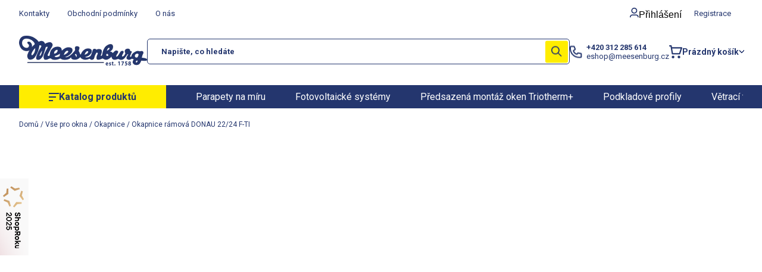

--- FILE ---
content_type: text/html; charset=utf-8
request_url: https://www.meesenburg.cz/okapnice-ramova-donau-22-40-f-ti/
body_size: 47984
content:
<!doctype html><html lang="cs" dir="ltr" class="header-background-light external-fonts-loaded"><head><meta charset="utf-8" /><meta name="viewport" content="width=device-width,initial-scale=1" /><title>Okapnice rámová DONAU 22/24 F-TI - Meesenburg.cz</title><link rel="preconnect" href="https://cdn.myshoptet.com" /><link rel="dns-prefetch" href="https://cdn.myshoptet.com" /><link rel="preload" href="https://cdn.myshoptet.com/prj/dist/master/cms/libs/jquery/jquery-1.11.3.min.js" as="script" /><link href="https://cdn.myshoptet.com/prj/dist/master/cms/templates/frontend_templates/shared/css/font-face/roboto.css" rel="stylesheet"><script>
dataLayer = [];
dataLayer.push({'shoptet' : {
    "pageId": 1559,
    "pageType": "productDetail",
    "currency": "CZK",
    "currencyInfo": {
        "decimalSeparator": ",",
        "exchangeRate": 1,
        "priceDecimalPlaces": 0,
        "symbol": "K\u010d",
        "symbolLeft": 0,
        "thousandSeparator": " "
    },
    "language": "cs",
    "projectId": 507447,
    "product": {
        "id": 3769443,
        "guid": "d25a34f1-b00e-11ee-9c66-ae0966dd538a",
        "hasVariants": true,
        "codes": [
            {
                "code": 9759,
                "quantity": "> 50",
                "stocks": [
                    {
                        "id": 1,
                        "quantity": "> 50"
                    },
                    {
                        "id": 2,
                        "quantity": "0"
                    },
                    {
                        "id": "ext",
                        "quantity": "0"
                    }
                ]
            },
            {
                "code": 9760,
                "quantity": "> 50",
                "stocks": [
                    {
                        "id": 1,
                        "quantity": "> 50"
                    },
                    {
                        "id": 2,
                        "quantity": "0"
                    },
                    {
                        "id": "ext",
                        "quantity": "0"
                    }
                ]
            },
            {
                "code": 9761,
                "quantity": "> 50",
                "stocks": [
                    {
                        "id": 1,
                        "quantity": "> 50"
                    },
                    {
                        "id": 2,
                        "quantity": "0"
                    },
                    {
                        "id": "ext",
                        "quantity": "0"
                    }
                ]
            },
            {
                "code": 9762,
                "quantity": "> 50",
                "stocks": [
                    {
                        "id": 1,
                        "quantity": "> 50"
                    },
                    {
                        "id": 2,
                        "quantity": "0"
                    },
                    {
                        "id": "ext",
                        "quantity": "0"
                    }
                ]
            }
        ],
        "name": "Okapnice r\u00e1mov\u00e1 DONAU 22\/24 F-TI",
        "appendix": "",
        "weight": 0,
        "manufacturer": "Gutmann",
        "manufacturerGuid": "1EF5334812C76A288EAFDA0BA3DED3EE",
        "currentCategory": "V\u0161e pro okna | Okapnice",
        "currentCategoryGuid": "1a69c8b1-9746-11ed-b7ab-ae0966dd538a",
        "defaultCategory": "V\u0161e pro okna | Okapnice",
        "defaultCategoryGuid": "1a69c8b1-9746-11ed-b7ab-ae0966dd538a",
        "currency": "CZK",
        "priceWithVatMin": 394,
        "priceWithVatMax": 404
    },
    "stocks": [
        {
            "id": 1,
            "title": "Kladno - centr\u00e1ln\u00ed sklad",
            "isDeliveryPoint": 1,
            "visibleOnEshop": 1
        },
        {
            "id": 2,
            "title": "Louny - odb\u011brn\u00e9 m\u00edsto",
            "isDeliveryPoint": 1,
            "visibleOnEshop": 1
        },
        {
            "id": "ext",
            "title": "Sklad",
            "isDeliveryPoint": 0,
            "visibleOnEshop": 1
        }
    ],
    "cartInfo": {
        "id": null,
        "freeShipping": false,
        "freeShippingFrom": 1500,
        "leftToFreeGift": {
            "formattedPrice": "0 K\u010d",
            "priceLeft": 0
        },
        "freeGift": false,
        "leftToFreeShipping": {
            "priceLeft": 1500,
            "dependOnRegion": 0,
            "formattedPrice": "1 500 K\u010d"
        },
        "discountCoupon": [],
        "getNoBillingShippingPrice": {
            "withoutVat": 0,
            "vat": 0,
            "withVat": 0
        },
        "cartItems": [],
        "taxMode": "ORDINARY"
    },
    "cart": [],
    "customer": {
        "priceRatio": 1,
        "priceListId": 1,
        "groupId": null,
        "registered": false,
        "mainAccount": false
    }
}});
</script>

<!-- Google Tag Manager -->
<script>(function(w,d,s,l,i){w[l]=w[l]||[];w[l].push({'gtm.start':
new Date().getTime(),event:'gtm.js'});var f=d.getElementsByTagName(s)[0],
j=d.createElement(s),dl=l!='dataLayer'?'&l='+l:'';j.async=true;j.src=
'https://www.googletagmanager.com/gtm.js?id='+i+dl;f.parentNode.insertBefore(j,f);
})(window,document,'script','dataLayer','GTM-MMRLG5DS');</script>
<!-- End Google Tag Manager -->

<meta property="og:type" content="website"><meta property="og:site_name" content="meesenburg.cz"><meta property="og:url" content="https://www.meesenburg.cz/okapnice-ramova-donau-22-40-f-ti/"><meta property="og:title" content="Okapnice rámová DONAU 22/24 F-TI - Meesenburg.cz"><meta name="author" content="Meesenburg.cz"><meta name="web_author" content="Shoptet.cz"><meta name="dcterms.rightsHolder" content="www.meesenburg.cz"><meta name="robots" content="index,follow"><meta property="og:image" content="https://cdn.myshoptet.com/usr/www.meesenburg.cz/user/shop/big/3769443_tmavy-bronz.jpg?65a0fb16"><meta property="og:description" content="Okapnice rámová DONAU 22/24 F-TI. Okenní rámová okapnice DONAU 22/24 F-TI, F - upevnění okapnice zasunutím do drážky, délka 6 m. Uvedená cena za 1 bm."><meta name="description" content="Okapnice rámová DONAU 22/24 F-TI. Okenní rámová okapnice DONAU 22/24 F-TI, F - upevnění okapnice zasunutím do drážky, délka 6 m. Uvedená cena za 1 bm."><meta property="product:price:amount" content="394"><meta property="product:price:currency" content="CZK"><style>:root {--color-primary: #239ceb;--color-primary-h: 204;--color-primary-s: 83%;--color-primary-l: 53%;--color-primary-hover: #1997e5;--color-primary-hover-h: 203;--color-primary-hover-s: 80%;--color-primary-hover-l: 50%;--color-secondary: #468c98;--color-secondary-h: 189;--color-secondary-s: 37%;--color-secondary-l: 44%;--color-secondary-hover: #3b7580;--color-secondary-hover-h: 190;--color-secondary-hover-s: 37%;--color-secondary-hover-l: 37%;--color-tertiary: #ffc807;--color-tertiary-h: 47;--color-tertiary-s: 100%;--color-tertiary-l: 51%;--color-tertiary-hover: #ffbb00;--color-tertiary-hover-h: 44;--color-tertiary-hover-s: 100%;--color-tertiary-hover-l: 50%;--color-header-background: #ffffff;--template-font: "Roboto";--template-headings-font: "Roboto";--header-background-url: none;--cookies-notice-background: #1A1937;--cookies-notice-color: #F8FAFB;--cookies-notice-button-hover: #f5f5f5;--cookies-notice-link-hover: #27263f;--templates-update-management-preview-mode-content: "Náhled aktualizací šablony je aktivní pro váš prohlížeč."}</style>
    <script>var shoptet = shoptet || {};</script>
    <script src="https://cdn.myshoptet.com/prj/dist/master/shop/dist/main-3g-header.js.27c4444ba5dd6be3416d.js"></script>
<!-- User include --><!-- api 428(82) html code header -->
<link rel="stylesheet" href="https://cdn.myshoptet.com/usr/api2.dklab.cz/user/documents/_doplnky/oblibene/507447/29/507447_29.css" type="text/css" /><style>
        :root {
            --dklab-favourites-flag-color: #24366E;
            --dklab-favourites-flag-text-color: #FFFFFF;
            --dklab-favourites-add-text-color: #24366E;            
            --dklab-favourites-remove-text-color: #1997E5;            
            --dklab-favourites-add-text-detail-color: #24366E;            
            --dklab-favourites-remove-text-detail-color: #1997E5;            
            --dklab-favourites-header-icon-color: #24366E;            
            --dklab-favourites-counter-color: #FFED00;            
        } </style>
<!-- api 446(100) html code header -->
<link rel="stylesheet" href="https://cdn.myshoptet.com/usr/api2.dklab.cz/user/documents/_doplnky/poznamka/507447/751/507447_751.css" type="text/css" /><style> :root { 
            --dklab-poznamka-color-main: #24366E;  
            --dklab-poznamka-color-empty: #A9A9A9;             
            --dklab-poznamka-color-tooltip-background: #24366E;             
            --dklab-poznamka-color-tooltip-text: #000000;             
            --dklab-poznamka-color-cart-message: #FFFFFF;             
            --dklab-poznamka-color-cart-message-background: #24366E;             
        }
        </style>
<!-- api 494(146) html code header -->
<link rel="stylesheet" href="https://cdn.myshoptet.com/usr/api2.dklab.cz/user/documents/_doplnky/porovnavac/507447/13/507447_13.css" type="text/css" /><style>
        :root {
            --dklab-comparer-flag-color: #239CEB;
            --dklab-comparer-flag-text-color: #FFFFFF;
            --dklab-comparer-add-text-color: #24366E;
            --dklab-comparer-remove-text-color: #239CEB;
            --dklab-comparer-header-icon-color: #24366E;
            --dklab-comparer-border-color: #000000;            
            --dklab-comparer-counter-color: #FFED00;            
        }</style>
<!-- api 2586(2087) html code header -->
<link rel="stylesheet" href="https://cdn.myshoptet.com/usr/api2.dklab.cz/user/documents/_doplnky/stavObjednavky/507447/0/507447_0.css" type="text/css" /><style>
        :root {
            --dklab-stav-objednavky-fs: 16px;
            --dklab-stav-objednavky-fs-smaller: 90%;  
        }
        </style>
<!-- api 498(150) html code header -->
<script async src="https://scripts.luigisbox.tech/LBX-849015.js"></script><meta name="luigisbox-tracker-id" content="657072-849015,cs"/><meta name="luigisbox-tracker-id" content="657072-849086,sk"/><script type="text/javascript">const isPlpEnabled = sessionStorage.getItem('lbPlpEnabled') === 'true';if (isPlpEnabled) {const style = document.createElement("style");style.type = "text/css";style.id = "lb-plp-style";style.textContent = `body.type-category #content-wrapper,body.type-search #content-wrapper,body.type-category #content,body.type-search #content,body.type-category #content-in,body.type-search #content-in,body.type-category #main-in,body.type-search #main-in {min-height: 100vh;}body.type-category #content-wrapper > *,body.type-search #content-wrapper > *,body.type-category #content > *,body.type-search #content > *,body.type-category #content-in > *,body.type-search #content-in > *,body.type-category #main-in > *,body.type-search #main-in > * {display: none;}`;document.head.appendChild(style);}</script>
<!-- api 1012(643) html code header -->
<style
        data-purpose="gopay-hiding-method"
        data-guid="fc146ee2-a800-11ef-ad93-624eb2a81eaa"
        data-payment-type="TWISTO"
        data-bnpl-type="DEFERRED_PAYMENT"
>
    [data-guid="fc146ee2-a800-11ef-ad93-624eb2a81eaa"] {
        display: none
    }
</style><style
        data-purpose="gopay-hiding-method"
        data-guid="fc2c1259-a800-11ef-ad93-624eb2a81eaa"
        data-payment-type="TWISTO"
        data-bnpl-type="PAY_IN_THREE"
>
    [data-guid="fc2c1259-a800-11ef-ad93-624eb2a81eaa"] {
        display: none
    }
</style><style
        data-purpose="gopay-hiding-method"
        data-guid="fc3d7164-a800-11ef-ad93-624eb2a81eaa"
        data-payment-type="SKIPPAY"
        data-bnpl-type="DEFERRED_PAYMENT"
>
    [data-guid="fc3d7164-a800-11ef-ad93-624eb2a81eaa"] {
        display: none
    }
</style><style
        data-purpose="gopay-hiding-method"
        data-guid="fc55e3b8-a800-11ef-ad93-624eb2a81eaa"
        data-payment-type="SKIPPAY"
        data-bnpl-type="PAY_IN_THREE"
>
    [data-guid="fc55e3b8-a800-11ef-ad93-624eb2a81eaa"] {
        display: none
    }
</style>
<!-- api 1645(1230) html code header -->
<style>.add-to-cart-button, .prices, .p-to-cart-block {visibility: hidden};</style><script>    let chatgoHidePricePluginEnabled = true;     let chatgoHidePricePriceLabelCz="Cena dle konfigurace";     let chatgoHidePricePriceLabelSk="Cena na vy\u017Eiadanie";     let chatgoHidePricePriceLabelEn="Price on request";     let chatgoHidePricePriceLabelDe="Preis auf Anfrage";     let chatgoHidePricePriceLabelVi="Gi\u00E1 theo y\u00EAu c\u1EA7u";     let chatgoHidePricePriceLabelHu="\u00C1r k\u00E9r\u00E9sre";     let chatgoHidePricePriceLabelPl="Cena na zapytanie";     let chatgoHidePricePriceLabelRo="Pre\u021B la cerere";     let chatgoHidePriceButtonLabelCz="Odeslat popt\u00E1vku";     let chatgoHidePriceButtonLabelSk="Na \u017Eiados\u0165";     let chatgoHidePriceButtonLabelEn="Request a Quote";     let chatgoHidePriceButtonLabelDe="Anfrage f\u00FCr ein Angebot";     let chatgoHidePriceButtonLabelVi="Y\u00EAu c\u1EA7u b\u00E1o gi\u00E1";     let chatgoHidePriceButtonLabelHu="Aj\u00E1nlatk\u00E9r\u00E9s";     let chatgoHidePriceButtonLabelPl="Zapytanie ofertowe";     let chatgoHidePriceButtonLabelRo="Cerere de ofert\u0103"; </script>
<!-- service 446(100) html code header -->
<style>
@font-face {
    font-family: 'poznamka';
    src:  url('https://cdn.myshoptet.com/usr/api2.dklab.cz/user/documents/_doplnky/poznamka/font/note.eot?v1');
    src:  url('https://cdn.myshoptet.com/usr/api2.dklab.cz/user/documents/_doplnky/poznamka/font/note.eot?v1#iefix') format('embedded-opentype'),
    url('https://cdn.myshoptet.com/usr/api2.dklab.cz/user/documents/_doplnky/poznamka/font/note.ttf?v1') format('truetype'),
    url('https://cdn.myshoptet.com/usr/api2.dklab.cz/user/documents/_doplnky/poznamka/font/note.woff?v1') format('woff'),
    url('https://cdn.myshoptet.com/usr/api2.dklab.cz/user/documents/_doplnky/poznamka/font/note.svg?v1') format('svg');
    font-weight: normal;
    font-style: normal;
}
</style>
<!-- service 428(82) html code header -->
<style>
@font-face {
    font-family: 'oblibene';
    src:  url('https://cdn.myshoptet.com/usr/api2.dklab.cz/user/documents/_doplnky/oblibene/font/oblibene.eot?v1');
    src:  url('https://cdn.myshoptet.com/usr/api2.dklab.cz/user/documents/_doplnky/oblibene/font/oblibene.eot?v1#iefix') format('embedded-opentype'),
    url('https://cdn.myshoptet.com/usr/api2.dklab.cz/user/documents/_doplnky/oblibene/font/oblibene.ttf?v1') format('truetype'),
    url('https://cdn.myshoptet.com/usr/api2.dklab.cz/user/documents/_doplnky/oblibene/font/oblibene.woff?v1') format('woff'),
    url('https://cdn.myshoptet.com/usr/api2.dklab.cz/user/documents/_doplnky/oblibene/font/oblibene.svg?v1') format('svg');
    font-weight: normal;
    font-style: normal;
}
</style>
<script>
var dklabFavIndividual;
</script>
<!-- service 629(277) html code header -->
<link href="https://cdn.myshoptet.com/usr/fvstudio.myshoptet.com/user/documents/addons/topproduct.min.css?22.8.1" rel="stylesheet">

<style>
</style>


<!-- service 659(306) html code header -->
<link rel="stylesheet" type="text/css" href="https://cdn.myshoptet.com/usr/fvstudio.myshoptet.com/user/documents/showmore/fv-studio-app-showmore.css?v=21.10.1">

<!-- service 784(424) html code header -->
<link href="https://mcore.myshoptet.com/user/documents/upload/addon03/infoWidget.min.css?v=1.0.5" rel="stylesheet">
<!-- service 1603(1193) html code header -->
<style>
.mobile .p-thumbnail:not(.highlighted):hover::before {
    opacity: 0 !important;
}
</style>
<!-- service 1645(1230) html code header -->
<link rel="stylesheet" href="https://cdn.myshoptet.com/addons/dusatzde/hide-price-addon/styles.header.min.css?19daedc093e839c5cd8e28c98f249da37333a301">
<!-- service 1657(1242) html code header -->
<link rel="stylesheet" href="https://cdn.myshoptet.com/usr/akip.myshoptet.com/user/documents/contact-specialist/styles/addon/style.min.css?v=2">
<!-- service 494(146) html code header -->
<style>
@font-face {
    font-family: 'porovnavac';
    src:  url('https://cdn.myshoptet.com/usr/api2.dklab.cz/user/documents/_doplnky/porovnavac/font/porovnavac.eot?v6');
    src:  url('https://cdn.myshoptet.com/usr/api2.dklab.cz/user/documents/_doplnky/porovnavac/font/porovnavac.eot?v6#iefix') format('embedded-opentype'),
    url('https://cdn.myshoptet.com/usr/api2.dklab.cz/user/documents/_doplnky/porovnavac/font/porovnavac.ttf?v6') format('truetype'),
    url('https://cdn.myshoptet.com/usr/api2.dklab.cz/user/documents/_doplnky/porovnavac/font/porovnavac.woff?v6') format('woff'),
    url('https://cdn.myshoptet.com/usr/api2.dklab.cz/user/documents/_doplnky/porovnavac/font/porovnavac.svg?v6') format('svg');
    font-weight: normal;
    font-style: normal;
}
</style>
<!-- service 1709(1293) html code header -->
<style>
.shkRecapImgExtension {
    float: left;
    width: 50px;
    margin-right: 6px;
    margin-bottom: 2px;
}
.shkRecapImgExtension:not(:nth-of-type(1)) {
  display: none;
}

@media only screen and (max-width: 1200px) and (min-width: 992px) {
    .shkRecapImgExtension {
        width: 38px;
    }
    .template-13 .shkRecapImgExtension {
        margin-right: 0;
        margin-bottom: 5px;
        width: 100%;
    }
}
@media only screen and (max-width: 360px) {
	.shkRecapImgExtension {
        width: 38px;
    }
}
.template-08 #checkout-recapitulation a,
.template-06 #checkout-recapitulation a {
	display: inline;
}
@media only screen and (max-width: 760px) and (min-width: 640px) {
	.template-08 .shkRecapImgExtension {
		margin-right: 0;
        margin-bottom: 5px;
        width: 100%;
	}
  .template-08 #checkout-recapitulation a {
  	display: inline-block;
  }
}

@media only screen and (max-width: 992px) and (min-width: 640px) {
    .template-05 .shkRecapImgExtension,
    .template-04 .shkRecapImgExtension {
        width: 38px;
    }
}
</style>
<!-- project html code header -->
<meta name="viewport" content="width=device-width, initial-scale=1, maximum-scale=1">

<style>
	body:not(.entrance-protection-wrapper) { opacity: 0; }
 
</style>

<link rel="stylesheet" type="text/css" href="//cdn.jsdelivr.net/npm/slick-carousel@1.8.1/slick/slick.css"/>

<link rel="preload" href="/user/documents/assets/css/critical.min.css?v=0.0.21" as="style" />
<link rel="preload" href="/user/documents/assets/js/critical.js?v=0.0.37" as="script" />

<link href="/user/documents/assets/css/critical.min.css?v=0.0.21" rel="stylesheet" />
<link href="/user/documents/assets/css/style.min.css?v=2.0.13" rel="stylesheet" />
<link href="/user/documents/assets/css/configurator.css?v=1.0.0" rel="stylesheet" />
<link href="/user/documents/assets/css/style-akcedne.css?v=1.6" rel="stylesheet" />
<link href="/user/documents/assets/css/editor.css?v=1.16" rel="stylesheet" />



<script>
	const textVKosiku = '.........'
  const akceDneLogoSource = '/user/documents/upload/partneri/stroxx.jpg'
</script>

<style>
.latest-contribution-content {
	-webkit-text-size-adjust: 100%;
}
.navigation-in > .menu-level-1 { display: none; }
@media (min-width: 768px) { #header #navigation { min-height: 39px; } }
/*#fvStudio-component-topproduct .fvsctp-default > div.fvsctp-left, 
#fvStudio-component-topproduct .fvsctp-default > div.fvsctp-right { 
	background-color: transparent !important; 
}*/

body:not(.hideSpinner):not(.entrance-protection-wrapper) {
	// overflow: hidden;
}


/* Widget Kontaktujte specialistu */
.contact-specialist-container {
	background: transparent;
}
.contact-specialist-container .title-section,
.contact-specialist-container .title-section h3,
.contact-specialist-container .specialist-details-section .specialist-contact h4 {
	color: #24366e !important;
}
.p-info-wrapper .contact-specialist {
		order: 9;
	}
  @media (max-width: 767px) {
  .contact-specialist {
  margin-bottom: 20px;
  }
  }
  @media (max-width: 390px) {
  .contact-specialist .contact-specialist-container {
		padding: 20px 15px;
	}
  .contact-specialist .specialist-details-section {
  gap: 10px
  }
  }
/* Widget Kontaktujte specialistu */
.personal-collection-point p.em { display: none; }
.latest-contribution-discussion { display: none; }
.menu-level-1 a[href="/dum-byt-zahrada/"]::before, .menu-level-1 a[href="/sk/ostatni/"]::before { content: url('/user/documents/assets/img/category-icons/dum-byt-zahrada2.png'); }
.content-wrapper-in .sidebar { max-width: 256px; }
/*.filter-section.active .slider-custom-wrapper, .filter-section.active .basic-custom-wrapper, .filter-section.active form, .slider-wrapper.active .slider-custom-wrapper, .slider-wrapper.active .basic-custom-wrapper, .slider-wrapper.active form { overflow-y: auto; }*/
@media (max-width: 540px) { .votes-wrap { grid-template-columns: minmax(1px,1fr); } }
.flags.flags-extra { flex-direction: column; gap: 2px; align-items: flex-start; }
.flag-freeshipping.no-display { display: none; }
.social-login-buttons-divider {
  text-align: center;
  margin-bottom: 20px;
  margin-top: 20px;
}

.login-btn {
  display: flex;
  align-items: center;
  justify-content: center;
  gap: 0.5em;
  padding: .5em 1em;
  border: 1px solid #ebecf5;
  border-radius: 5px;
}
.login-btn strong {
  font-weight: 400;
}
.login-btn .login-google-icon::before,
.login-btn .login-seznam-icon::before,
.login-btn .login-seznam-icon::before {
  display: block;
  width: 24px;
  height: 24px;
  line-height: 0;
}
.login-btn .login-google-icon::before {
  content: url(/user/documents/upload/google.svg);
}
.login-btn .login-seznam-icon::before {
  content: url(/user/documents/upload/seznam.svg);
}
.login-btn .login-facebook-icon::before {
  content: url(/user/documents/upload/facebook.svg);
}
.menu-level-1 a[href="/dle-profese/"]::before,
.menu-level-1 a[href="/sk/dle-profese/"]::before{
  background-image: url("/user/documents/upload/profese2.png");
}
.search-whisperer { z-index: 100; }
.contact-specialist-container { background-color: transparent !important; }
@media (max-width: 767px) {
  .p-info-wrapper .p-final-price-wrapper .price-final {
    font-size: 1.75rem;
  }
  .p-info-wrapper .add-to-cart {
  	width: 100%;
    max-width: unset;
  }
  .p-info-wrapper .add-to-cart .btn { flex-grow: 1; }
  .p-info-wrapper .add-to-cart-button, .p-info-wrapper .quantity input { font-size: 1rem; } 
  .partneri-wrapper { width: auto; }
  .partneri-wrapper .partneri.slick-slider { gap: 10px; }
}
.p-short-description p:last-child { margin-bottom: 0; }
.p-short-description { margin-bottom: 10px; }
.p-info-wrapper .detail-parameters .variant-list .advanced-parameter .variant-text { margin-bottom: auto; }
.p-info-wrapper .detail-parameters .variant-list .advanced-parameter { text-align: center; }
.subcategories { grid-template-columns: repeat(auto-fill, minmax(220px, 1fr)); }
.subcategories a .image { max-width: 68px; }
.subcategories a .text { font-weight: 700; }
@media (max-width: 767px) {
  .subcategories { grid-template-columns: repeat(2, minmax(1px, 1fr)); }
}
@media (min-width: 768px) {
  .subcategories a .image {
    max-width: 88px;
  flex: 0 1 80px;
  min-width: 65px;
  }
}
.p-bottom .btn.btn-cart.chatgo-hide-price-no-before { border-radius: 0 5px 5px 0; }
.btn.btn-cart.chatgo-hide-price-no-before { background-color: #24366e; color: #fff; line-height: 1.5; border-radius: 5px; border: 1px solid #24366e; padding: .3571428571em .7142857143em; }
.btn.btn-cart.chatgo-hide-price-no-before:hover { background-color: #ffed00; color: #24366e; }
.price-final-holder[data-chatgo-hide-price-hidden="yes"] { font-size: 1rem; }
.advancedOrder__buttons { display: flex; justify-content: center; gap: 32px; margin-top: 40px; }
.advancedOrder__buttons .next-step-back { opacity: 0.6; }
.advancedOrder__buttons .btn-conversion { width: 100%; max-width: 360px; display: flex; align-items: center; justify-content: center; gap: 1em; }
.advancedOrder__buttons .btn-conversion::before { content: url(/user/documents/assets/img/icon/icon-cart.png); display: block; width: 22px; height: 22px; }
@media (max-width: 767px) {
	.advancedOrder__buttons { flex-direction: column-reverse; align-items: center; gap: 16px; margin-top: 16px; }
}
.decrease__sign, .increase__sign { display: none; }
.quantity label:has(.amount) { order: 2; width: 100%; }
.quantity .increase, .quantity .decrease { flex-grow: 0; padding: 0; color: inherit; }
.quantity .increase::before, .quantity .decrease::before { line-height: 0; display: block; }
.type-detail:has(.sticky-add-to-cart.visible) #smartsupp-widget-container > div { bottom: 90px !important; }
@media (max-width: 767px) {
  .sticky-add-to-cart .add-to-cart-button { padding: 8px 20px; }
}
@media (min-width: 768px) {
  .carousel-control.right { right: 0; }
  .carousel-control.left { left: 0; }
}
#simple-variants-select.input-error {
    border: 1px solid #cc0000;
    background-color: #ffe6e6;
}

#configurator tr.tr-error input,
#configurator tr.tr-error select {
    border-color: #cc0000;
    outline: none;
     background-color: #ffe6e6;
}
@media (min-width: 768px) {
	.banner-wrapper:has(.top-categories) { padding: 30px; box-shadow: 4px 4px 16px 0 rgba(0,0,0,.08); }
  .top-categories { grid-template-columns: repeat(auto-fill,minmax(280px,1fr)); }
}
@media (max-width: 767px) {
  ul.menu-level-1 > li > a {
    padding: .625em;
  }
}
.cart-summary:has(.extras-wrapper) h4 { display: none !important; }
</style>
<!-- /User include --><link rel="shortcut icon" href="/favicon.ico" type="image/x-icon" /><link rel="canonical" href="https://www.meesenburg.cz/okapnice-ramova-donau-22-40-f-ti/" /><script>!function(){var t={9196:function(){!function(){var t=/\[object (Boolean|Number|String|Function|Array|Date|RegExp)\]/;function r(r){return null==r?String(r):(r=t.exec(Object.prototype.toString.call(Object(r))))?r[1].toLowerCase():"object"}function n(t,r){return Object.prototype.hasOwnProperty.call(Object(t),r)}function e(t){if(!t||"object"!=r(t)||t.nodeType||t==t.window)return!1;try{if(t.constructor&&!n(t,"constructor")&&!n(t.constructor.prototype,"isPrototypeOf"))return!1}catch(t){return!1}for(var e in t);return void 0===e||n(t,e)}function o(t,r,n){this.b=t,this.f=r||function(){},this.d=!1,this.a={},this.c=[],this.e=function(t){return{set:function(r,n){u(c(r,n),t.a)},get:function(r){return t.get(r)}}}(this),i(this,t,!n);var e=t.push,o=this;t.push=function(){var r=[].slice.call(arguments,0),n=e.apply(t,r);return i(o,r),n}}function i(t,n,o){for(t.c.push.apply(t.c,n);!1===t.d&&0<t.c.length;){if("array"==r(n=t.c.shift()))t:{var i=n,a=t.a;if("string"==r(i[0])){for(var f=i[0].split("."),s=f.pop(),p=(i=i.slice(1),0);p<f.length;p++){if(void 0===a[f[p]])break t;a=a[f[p]]}try{a[s].apply(a,i)}catch(t){}}}else if("function"==typeof n)try{n.call(t.e)}catch(t){}else{if(!e(n))continue;for(var l in n)u(c(l,n[l]),t.a)}o||(t.d=!0,t.f(t.a,n),t.d=!1)}}function c(t,r){for(var n={},e=n,o=t.split("."),i=0;i<o.length-1;i++)e=e[o[i]]={};return e[o[o.length-1]]=r,n}function u(t,o){for(var i in t)if(n(t,i)){var c=t[i];"array"==r(c)?("array"==r(o[i])||(o[i]=[]),u(c,o[i])):e(c)?(e(o[i])||(o[i]={}),u(c,o[i])):o[i]=c}}window.DataLayerHelper=o,o.prototype.get=function(t){var r=this.a;t=t.split(".");for(var n=0;n<t.length;n++){if(void 0===r[t[n]])return;r=r[t[n]]}return r},o.prototype.flatten=function(){this.b.splice(0,this.b.length),this.b[0]={},u(this.a,this.b[0])}}()}},r={};function n(e){var o=r[e];if(void 0!==o)return o.exports;var i=r[e]={exports:{}};return t[e](i,i.exports,n),i.exports}n.n=function(t){var r=t&&t.__esModule?function(){return t.default}:function(){return t};return n.d(r,{a:r}),r},n.d=function(t,r){for(var e in r)n.o(r,e)&&!n.o(t,e)&&Object.defineProperty(t,e,{enumerable:!0,get:r[e]})},n.o=function(t,r){return Object.prototype.hasOwnProperty.call(t,r)},function(){"use strict";n(9196)}()}();</script>    <!-- Global site tag (gtag.js) - Google Analytics -->
    <script async src="https://www.googletagmanager.com/gtag/js?id=G-Z23ETX3ZWP"></script>
    <script>
        
        window.dataLayer = window.dataLayer || [];
        function gtag(){dataLayer.push(arguments);}
        

        
        gtag('js', new Date());

        
                gtag('config', 'G-Z23ETX3ZWP', {"groups":"GA4","send_page_view":false,"content_group":"productDetail","currency":"CZK","page_language":"cs"});
        
                gtag('config', 'AW-1234567');
        
        
        
        
        
                    gtag('event', 'page_view', {"send_to":"GA4","page_language":"cs","content_group":"productDetail","currency":"CZK"});
        
                gtag('set', 'currency', 'CZK');

        gtag('event', 'view_item', {
            "send_to": "UA",
            "items": [
                {
                    "id": "9762",
                    "name": "Okapnice r\u00e1mov\u00e1 DONAU 22\/24 F-TI",
                    "category": "V\u0161e pro okna \/ Okapnice",
                                        "brand": "Gutmann",
                                                            "variant": "Barva: St\u0159\u00edbrn\u00e1 EV1",
                                        "price": 326
                }
            ]
        });
        
        
        
        
        
                    gtag('event', 'view_item', {"send_to":"GA4","page_language":"cs","content_group":"productDetail","value":326,"currency":"CZK","items":[{"item_id":"9762","item_name":"Okapnice r\u00e1mov\u00e1 DONAU 22\/24 F-TI","item_brand":"Gutmann","item_category":"V\u0161e pro okna","item_category2":"Okapnice","item_variant":"9762~Barva: St\u0159\u00edbrn\u00e1 EV1","price":326,"quantity":1,"index":0}]});
        
        
        
        
        
        
        
        document.addEventListener('DOMContentLoaded', function() {
            if (typeof shoptet.tracking !== 'undefined') {
                for (var id in shoptet.tracking.bannersList) {
                    gtag('event', 'view_promotion', {
                        "send_to": "UA",
                        "promotions": [
                            {
                                "id": shoptet.tracking.bannersList[id].id,
                                "name": shoptet.tracking.bannersList[id].name,
                                "position": shoptet.tracking.bannersList[id].position
                            }
                        ]
                    });
                }
            }

            shoptet.consent.onAccept(function(agreements) {
                if (agreements.length !== 0) {
                    console.debug('gtag consent accept');
                    var gtagConsentPayload =  {
                        'ad_storage': agreements.includes(shoptet.config.cookiesConsentOptPersonalisation)
                            ? 'granted' : 'denied',
                        'analytics_storage': agreements.includes(shoptet.config.cookiesConsentOptAnalytics)
                            ? 'granted' : 'denied',
                                                                                                'ad_user_data': agreements.includes(shoptet.config.cookiesConsentOptPersonalisation)
                            ? 'granted' : 'denied',
                        'ad_personalization': agreements.includes(shoptet.config.cookiesConsentOptPersonalisation)
                            ? 'granted' : 'denied',
                        };
                    console.debug('update consent data', gtagConsentPayload);
                    gtag('consent', 'update', gtagConsentPayload);
                    dataLayer.push(
                        { 'event': 'update_consent' }
                    );
                }
            });
        });
    </script>
</head><body class="desktop id-1559 in-okapnice template-11 type-product type-detail one-column-body columns-mobile-2 columns-3 blank-mode blank-mode-css ums_forms_redesign--off ums_a11y_category_page--on ums_discussion_rating_forms--off ums_flags_display_unification--on ums_a11y_login--on mobile-header-version-1">
        <div id="fb-root"></div>
        <script>
            window.fbAsyncInit = function() {
                FB.init({
                    autoLogAppEvents : true,
                    xfbml            : true,
                    version          : 'v24.0'
                });
            };
        </script>
        <script async defer crossorigin="anonymous" src="https://connect.facebook.net/cs_CZ/sdk.js#xfbml=1&version=v24.0"></script>
<!-- Google Tag Manager (noscript) -->
<noscript><iframe src="https://www.googletagmanager.com/ns.html?id=GTM-MMRLG5DS"
height="0" width="0" style="display:none;visibility:hidden"></iframe></noscript>
<!-- End Google Tag Manager (noscript) -->

<a href="#content" class="skip-link sr-only">Přejít na obsah</a><div class="overall-wrapper"><div class="user-action"><div class="container">
    <div class="user-action-in">
                    <div id="login" class="user-action-login popup-widget login-widget" role="dialog" aria-labelledby="loginHeading">
        <div class="popup-widget-inner">
                            <h2 id="loginHeading">Přihlášení k vašemu účtu</h2><div id="customerLogin"><form action="/action/Customer/Login/" method="post" id="formLoginIncluded" class="csrf-enabled formLogin" data-testid="formLogin"><input type="hidden" name="referer" value="" /><div class="form-group"><div class="input-wrapper email js-validated-element-wrapper no-label"><input type="email" name="email" class="form-control" autofocus placeholder="E-mailová adresa (např. jan@novak.cz)" data-testid="inputEmail" autocomplete="email" required /></div></div><div class="form-group"><div class="input-wrapper password js-validated-element-wrapper no-label"><input type="password" name="password" class="form-control" placeholder="Heslo" data-testid="inputPassword" autocomplete="current-password" required /><span class="no-display">Nemůžete vyplnit toto pole</span><input type="text" name="surname" value="" class="no-display" /></div></div><div class="form-group"><div class="login-wrapper"><button type="submit" class="btn btn-secondary btn-text btn-login" data-testid="buttonSubmit">Přihlásit se</button><div class="password-helper"><a href="/registrace/" data-testid="signup" rel="nofollow">Nová registrace</a><a href="/klient/zapomenute-heslo/" rel="nofollow">Zapomenuté heslo</a></div></div></div><div class="social-login-buttons"><div class="social-login-buttons-divider"><span>nebo</span></div><div class="form-group"><a href="/action/Social/login/?provider=Google" class="login-btn google" rel="nofollow"><span class="login-google-icon"></span><strong>Přihlásit se přes Google</strong></a></div><div class="form-group"><a href="/action/Social/login/?provider=Seznam" class="login-btn seznam" rel="nofollow"><span class="login-seznam-icon"></span><strong>Přihlásit se přes Seznam</strong></a></div></div></form>
</div>                    </div>
    </div>

                            <div id="cart-widget" class="user-action-cart popup-widget cart-widget loader-wrapper" data-testid="popupCartWidget" role="dialog" aria-hidden="true">
    <div class="popup-widget-inner cart-widget-inner place-cart-here">
        <div class="loader-overlay">
            <div class="loader"></div>
        </div>
    </div>

    <div class="cart-widget-button">
        <a href="/kosik/" class="btn btn-conversion" id="continue-order-button" rel="nofollow" data-testid="buttonNextStep">Pokračovat do košíku</a>
    </div>
</div>
            </div>
</div>
</div><div class="top-navigation-bar" data-testid="topNavigationBar">

    <div class="container">

        <div class="top-navigation-contacts">
            <strong>Zákaznická podpora:</strong><a href="tel:+420312285614" class="project-phone" aria-label="Zavolat na +420312285614" data-testid="contactboxPhone"><span>+420 312 285 614</span></a><a href="mailto:eshop@meesenburg.cz" class="project-email" data-testid="contactboxEmail"><span>eshop@meesenburg.cz</span></a>        </div>

                            <div class="top-navigation-menu">
                <div class="top-navigation-menu-trigger"></div>
                <ul class="top-navigation-bar-menu">
                                            <li class="top-navigation-menu-item-external-65">
                            <a href="/parapety-a-okapnice/">Parapety na míru</a>
                        </li>
                                            <li class="top-navigation-menu-item-1590">
                            <a href="/fotovoltaicke-systemy/">Fotovoltaické systémy</a>
                        </li>
                                            <li class="top-navigation-menu-item-727">
                            <a href="/predsazena-montaz-oken-triotherm/">Předsazená montáž oken Triotherm+</a>
                        </li>
                                            <li class="top-navigation-menu-item-external-73">
                            <a href="https://www.meesenburg.cz/podkladove-profily/">Podkladové profily</a>
                        </li>
                                            <li class="top-navigation-menu-item-1903">
                            <a href="/vetraci-technika/">Větrací technika</a>
                        </li>
                                            <li class="top-navigation-menu-item-29">
                            <a href="/kontakty/">Kontakty</a>
                        </li>
                                    </ul>
                <ul class="top-navigation-bar-menu-helper"></ul>
            </div>
        
        <div class="top-navigation-tools top-navigation-tools--language">
            <div class="responsive-tools">
                <a href="#" class="toggle-window" data-target="search" aria-label="Hledat" data-testid="linkSearchIcon"></a>
                                                            <a href="#" class="toggle-window" data-target="login"></a>
                                                    <a href="#" class="toggle-window" data-target="navigation" aria-label="Menu" data-testid="hamburgerMenu"></a>
            </div>
                        <button class="top-nav-button top-nav-button-login toggle-window" type="button" data-target="login" aria-haspopup="dialog" aria-controls="login" aria-expanded="false" data-testid="signin"><span>Přihlášení</span></button>        </div>

    </div>

</div>
<header id="header"><div class="container navigation-wrapper">
    <div class="header-top">
        <div class="site-name-wrapper">
            <div class="site-name"><a href="/" data-testid="linkWebsiteLogo"><img src="https://cdn.myshoptet.com/usr/www.meesenburg.cz/user/logos/site-logo.png" alt="Meesenburg.cz" fetchpriority="low" /></a></div>        </div>
        <div class="search" itemscope itemtype="https://schema.org/WebSite">
            <meta itemprop="headline" content="Okapnice"/><meta itemprop="url" content="https://www.meesenburg.cz"/><meta itemprop="text" content="Okapnice rámová DONAU 22/24 F-TI. Okenní rámová okapnice DONAU 22/24 F-TI, F - upevnění okapnice zasunutím do drážky, délka 6 m. Uvedená cena za 1 bm."/>            <form action="/action/ProductSearch/prepareString/" method="post"
    id="formSearchForm" class="search-form compact-form js-search-main"
    itemprop="potentialAction" itemscope itemtype="https://schema.org/SearchAction" data-testid="searchForm">
    <fieldset>
        <meta itemprop="target"
            content="https://www.meesenburg.cz/vyhledavani/?string={string}"/>
        <input type="hidden" name="language" value="cs"/>
        
            
<input
    type="search"
    name="string"
        class="query-input form-control search-input js-search-input"
    placeholder="Napište, co hledáte"
    autocomplete="off"
    required
    itemprop="query-input"
    aria-label="Vyhledávání"
    data-testid="searchInput"
>
            <button type="submit" class="btn btn-default" data-testid="searchBtn">Hledat</button>
        
    </fieldset>
</form>
        </div>
        <div class="navigation-buttons">
                
    <a href="/kosik/" class="btn btn-icon toggle-window cart-count" data-target="cart" data-hover="true" data-redirect="true" data-testid="headerCart" rel="nofollow" aria-haspopup="dialog" aria-expanded="false" aria-controls="cart-widget">
        
                <span class="sr-only">Nákupní košík</span>
        
            <span class="cart-price visible-lg-inline-block" data-testid="headerCartPrice">
                                    Prázdný košík                            </span>
        
    
            </a>
        </div>
    </div>
    <nav id="navigation" aria-label="Hlavní menu" data-collapsible="true"><div class="navigation-in menu"><ul class="menu-level-1" role="menubar" data-testid="headerMenuItems"><li class="menu-item-952 ext" role="none"><a href="/okenni-parapety/" data-testid="headerMenuItem" role="menuitem" aria-haspopup="true" aria-expanded="false"><b>Okenní parapety</b><span class="submenu-arrow"></span></a><ul class="menu-level-2" aria-label="Okenní parapety" tabindex="-1" role="menu"><li class="menu-item-955 has-third-level" role="none"><a href="/venkovni-hlinikove-parapety/" class="menu-image" data-testid="headerMenuItem" tabindex="-1" aria-hidden="true"><img src="data:image/svg+xml,%3Csvg%20width%3D%22140%22%20height%3D%22100%22%20xmlns%3D%22http%3A%2F%2Fwww.w3.org%2F2000%2Fsvg%22%3E%3C%2Fsvg%3E" alt="" aria-hidden="true" width="140" height="100"  data-src="https://cdn.myshoptet.com/usr/www.meesenburg.cz/user/categories/thumb/al_parapet.png" fetchpriority="low" /></a><div><a href="/venkovni-hlinikove-parapety/" data-testid="headerMenuItem" role="menuitem"><span>Venkovní hliníkové parapety</span></a>
                                                    <ul class="menu-level-3" role="menu">
                                                                    <li class="menu-item-1694" role="none">
                                        <a href="/barva-ral/" data-testid="headerMenuItem" role="menuitem">
                                            Barva dle vzorníku RAL</a>,                                    </li>
                                                                    <li class="menu-item-1231" role="none">
                                        <a href="/antracit-ral7016-2/" data-testid="headerMenuItem" role="menuitem">
                                            Antracit RAL7016</a>,                                    </li>
                                                                    <li class="menu-item-982" role="none">
                                        <a href="/bile-ral9016-2/" data-testid="headerMenuItem" role="menuitem">
                                            Bílé RAL9016</a>,                                    </li>
                                                                    <li class="menu-item-1348" role="none">
                                        <a href="/hnede-ral8019-2/" data-testid="headerMenuItem" role="menuitem">
                                            Hnědé RAL8019</a>,                                    </li>
                                                                    <li class="menu-item-985" role="none">
                                        <a href="/svetly-bronz-2/" data-testid="headerMenuItem" role="menuitem">
                                            Světlý bronz</a>,                                    </li>
                                                                    <li class="menu-item-1556" role="none">
                                        <a href="/tmavy-bronz/" data-testid="headerMenuItem" role="menuitem">
                                            Tmavý bronz</a>,                                    </li>
                                                                    <li class="menu-item-1351" role="none">
                                        <a href="/stribrne-ev1-2/" data-testid="headerMenuItem" role="menuitem">
                                            Stříbrné</a>,                                    </li>
                                                                    <li class="menu-item-1252" role="none">
                                        <a href="/koncovky-k-hlinikovym-parapetum-2/" data-testid="headerMenuItem" role="menuitem">
                                            Koncovky k hliníkovým parapetům</a>,                                    </li>
                                                                    <li class="menu-item-1354" role="none">
                                        <a href="/spojky--rohy-a-drzaky-hlinikovych-parapetu-2/" data-testid="headerMenuItem" role="menuitem">
                                            Spojky, rohy a držáky hliníkových parapetů</a>,                                    </li>
                                                                    <li class="menu-item-1255" role="none">
                                        <a href="/sroubky-a-cepicky-k-hlinikovym-parapetum-2/" data-testid="headerMenuItem" role="menuitem">
                                            Šroubky a čepičky k hliníkovým parapetům</a>                                    </li>
                                                            </ul>
                        </div></li><li class="menu-item-2330" role="none"><a href="/venkovni-pozinkovane-ocelove-parapety/" class="menu-image" data-testid="headerMenuItem" tabindex="-1" aria-hidden="true"><img src="data:image/svg+xml,%3Csvg%20width%3D%22140%22%20height%3D%22100%22%20xmlns%3D%22http%3A%2F%2Fwww.w3.org%2F2000%2Fsvg%22%3E%3C%2Fsvg%3E" alt="" aria-hidden="true" width="140" height="100"  data-src="https://cdn.myshoptet.com/usr/www.meesenburg.cz/user/categories/thumb/levny_pozinkovan___parapet_meesenburg_cz.jpg" fetchpriority="low" /></a><div><a href="/venkovni-pozinkovane-ocelove-parapety/" data-testid="headerMenuItem" role="menuitem"><span>Venkovní pozinkované ocelové parapety</span></a>
                        </div></li><li class="menu-item-2294 has-third-level" role="none"><a href="/vnitrni-parapety/" class="menu-image" data-testid="headerMenuItem" tabindex="-1" aria-hidden="true"><img src="data:image/svg+xml,%3Csvg%20width%3D%22140%22%20height%3D%22100%22%20xmlns%3D%22http%3A%2F%2Fwww.w3.org%2F2000%2Fsvg%22%3E%3C%2Fsvg%3E" alt="" aria-hidden="true" width="140" height="100"  data-src="https://cdn.myshoptet.com/usr/www.meesenburg.cz/user/categories/thumb/vnit__n___parapety.jpg" fetchpriority="low" /></a><div><a href="/vnitrni-parapety/" data-testid="headerMenuItem" role="menuitem"><span>Vnitřní parapety</span></a>
                                                    <ul class="menu-level-3" role="menu">
                                                                    <li class="menu-item-994" role="none">
                                        <a href="/vnitrni-plastove-parapety/" data-testid="headerMenuItem" role="menuitem">
                                            Vnitřní plastové parapety</a>,                                    </li>
                                                                    <li class="menu-item-1033" role="none">
                                        <a href="/drevotriskove-parapety-2/" data-testid="headerMenuItem" role="menuitem">
                                            Dřevotřískové parapety</a>                                    </li>
                                                            </ul>
                        </div></li></ul></li>
<li class="menu-item-991 ext" role="none"><a href="/okenni-kovani/" data-testid="headerMenuItem" role="menuitem" aria-haspopup="true" aria-expanded="false"><b>Vše pro okna</b><span class="submenu-arrow"></span></a><ul class="menu-level-2" aria-label="Vše pro okna" tabindex="-1" role="menu"><li class="menu-item-1063 has-third-level" role="none"><a href="/okenni-klicky/" class="menu-image" data-testid="headerMenuItem" tabindex="-1" aria-hidden="true"><img src="data:image/svg+xml,%3Csvg%20width%3D%22140%22%20height%3D%22100%22%20xmlns%3D%22http%3A%2F%2Fwww.w3.org%2F2000%2Fsvg%22%3E%3C%2Fsvg%3E" alt="" aria-hidden="true" width="140" height="100"  data-src="https://cdn.myshoptet.com/usr/www.meesenburg.cz/user/categories/thumb/okenn___kli__ka.png" fetchpriority="low" /></a><div><a href="/okenni-klicky/" data-testid="headerMenuItem" role="menuitem"><span>Okenní kliky</span></a>
                                                    <ul class="menu-level-3" role="menu">
                                                                    <li class="menu-item-1501" role="none">
                                        <a href="/rozety-k-okennim-klickam/" data-testid="headerMenuItem" role="menuitem">
                                            Rozety k okenním kličkám</a>                                    </li>
                                                            </ul>
                        </div></li><li class="menu-item-1559 has-third-level active" role="none"><a href="/okapnice/" class="menu-image" data-testid="headerMenuItem" tabindex="-1" aria-hidden="true"><img src="data:image/svg+xml,%3Csvg%20width%3D%22140%22%20height%3D%22100%22%20xmlns%3D%22http%3A%2F%2Fwww.w3.org%2F2000%2Fsvg%22%3E%3C%2Fsvg%3E" alt="" aria-hidden="true" width="140" height="100"  data-src="https://cdn.myshoptet.com/usr/www.meesenburg.cz/user/categories/thumb/okapnice.png" fetchpriority="low" /></a><div><a href="/okapnice/" data-testid="headerMenuItem" role="menuitem"><span>Okapnice</span></a>
                                                    <ul class="menu-level-3" role="menu">
                                                                    <li class="menu-item-1565" role="none">
                                        <a href="/okapnice-kridlove/" data-testid="headerMenuItem" role="menuitem">
                                            Okapnice křídlové</a>,                                    </li>
                                                                    <li class="menu-item-1562" role="none">
                                        <a href="/okapnice-ramove/" data-testid="headerMenuItem" role="menuitem">
                                            Okapnice rámové</a>,                                    </li>
                                                                    <li class="menu-item-2291" role="none">
                                        <a href="/odvodnovaci-krytky/" data-testid="headerMenuItem" role="menuitem">
                                            Odvodňovací krytky</a>,                                    </li>
                                                                    <li class="menu-item-1574" role="none">
                                        <a href="/koncovky-a-prislusenstvi-okapnic/" data-testid="headerMenuItem" role="menuitem">
                                            Koncovky a příslušenství okapnic</a>                                    </li>
                                                            </ul>
                        </div></li><li class="menu-item-1075" role="none"><a href="/otevirace-nadsvetliku/" class="menu-image" data-testid="headerMenuItem" tabindex="-1" aria-hidden="true"><img src="data:image/svg+xml,%3Csvg%20width%3D%22140%22%20height%3D%22100%22%20xmlns%3D%22http%3A%2F%2Fwww.w3.org%2F2000%2Fsvg%22%3E%3C%2Fsvg%3E" alt="" aria-hidden="true" width="140" height="100"  data-src="https://cdn.myshoptet.com/usr/www.meesenburg.cz/user/categories/thumb/otv_nadvetlik__.png" fetchpriority="low" /></a><div><a href="/otevirace-nadsvetliku/" data-testid="headerMenuItem" role="menuitem"><span>Otevírače nadsvětlíků</span></a>
                        </div></li><li class="menu-item-1586" role="none"><a href="/tesneni-do-oken-2/" class="menu-image" data-testid="headerMenuItem" tabindex="-1" aria-hidden="true"><img src="data:image/svg+xml,%3Csvg%20width%3D%22140%22%20height%3D%22100%22%20xmlns%3D%22http%3A%2F%2Fwww.w3.org%2F2000%2Fsvg%22%3E%3C%2Fsvg%3E" alt="" aria-hidden="true" width="140" height="100"  data-src="https://cdn.myshoptet.com/usr/www.meesenburg.cz/user/categories/thumb/tesneni-pro-profil-veka-plastova-okna.jpg" fetchpriority="low" /></a><div><a href="/tesneni-do-oken-2/" data-testid="headerMenuItem" role="menuitem"><span>Těsnění do oken</span></a>
                        </div></li><li class="menu-item-1084" role="none"><a href="/zabezpeceni-oken-2/" class="menu-image" data-testid="headerMenuItem" tabindex="-1" aria-hidden="true"><img src="data:image/svg+xml,%3Csvg%20width%3D%22140%22%20height%3D%22100%22%20xmlns%3D%22http%3A%2F%2Fwww.w3.org%2F2000%2Fsvg%22%3E%3C%2Fsvg%3E" alt="" aria-hidden="true" width="140" height="100"  data-src="https://cdn.myshoptet.com/usr/www.meesenburg.cz/user/categories/thumb/z__mek_na_okna.jpg" fetchpriority="low" /></a><div><a href="/zabezpeceni-oken-2/" data-testid="headerMenuItem" role="menuitem"><span>Zabezpečení oken</span></a>
                        </div></li><li class="menu-item-1593 has-third-level" role="none"><a href="/celoobvodove-kovani/" class="menu-image" data-testid="headerMenuItem" tabindex="-1" aria-hidden="true"><img src="data:image/svg+xml,%3Csvg%20width%3D%22140%22%20height%3D%22100%22%20xmlns%3D%22http%3A%2F%2Fwww.w3.org%2F2000%2Fsvg%22%3E%3C%2Fsvg%3E" alt="" aria-hidden="true" width="140" height="100"  data-src="https://cdn.myshoptet.com/usr/www.meesenburg.cz/user/categories/thumb/kategorie_kov__n__.png" fetchpriority="low" /></a><div><a href="/celoobvodove-kovani/" data-testid="headerMenuItem" role="menuitem"><span>Celoobvodové kování</span></a>
                                                    <ul class="menu-level-3" role="menu">
                                                                    <li class="menu-item-2203" role="none">
                                        <a href="/kovani-pro-okna/" data-testid="headerMenuItem" role="menuitem">
                                            Kování pro okna</a>,                                    </li>
                                                                    <li class="menu-item-2206" role="none">
                                        <a href="/kovani-pro-psk/" data-testid="headerMenuItem" role="menuitem">
                                            Kování pro PSK</a>,                                    </li>
                                                                    <li class="menu-item-2209" role="none">
                                        <a href="/hs-portaly/" data-testid="headerMenuItem" role="menuitem">
                                            Kování pro HS portály</a>                                    </li>
                                                            </ul>
                        </div></li><li class="menu-item-1728 has-third-level" role="none"><a href="/okenni-panty/" class="menu-image" data-testid="headerMenuItem" tabindex="-1" aria-hidden="true"><img src="data:image/svg+xml,%3Csvg%20width%3D%22140%22%20height%3D%22100%22%20xmlns%3D%22http%3A%2F%2Fwww.w3.org%2F2000%2Fsvg%22%3E%3C%2Fsvg%3E" alt="" aria-hidden="true" width="140" height="100"  data-src="https://cdn.myshoptet.com/usr/www.meesenburg.cz/user/categories/thumb/2821333_2804_pant_simonswerk-k3281-bily.jpg" fetchpriority="low" /></a><div><a href="/okenni-panty/" data-testid="headerMenuItem" role="menuitem"><span>Okenní panty</span></a>
                                                    <ul class="menu-level-3" role="menu">
                                                                    <li class="menu-item-2423" role="none">
                                        <a href="/krytky-na-panty/" data-testid="headerMenuItem" role="menuitem">
                                            Krytky na panty</a>                                    </li>
                                                            </ul>
                        </div></li></ul></li>
<li class="menu-item-1692 ext" role="none"><a href="/vse-pro-dvere/" data-testid="headerMenuItem" role="menuitem" aria-haspopup="true" aria-expanded="false"><b>Vše pro dveře</b><span class="submenu-arrow"></span></a><ul class="menu-level-2" aria-label="Vše pro dveře" tabindex="-1" role="menu"><li class="menu-item-988 has-third-level" role="none"><a href="/dverni-kliky-a-madla/" class="menu-image" data-testid="headerMenuItem" tabindex="-1" aria-hidden="true"><img src="data:image/svg+xml,%3Csvg%20width%3D%22140%22%20height%3D%22100%22%20xmlns%3D%22http%3A%2F%2Fwww.w3.org%2F2000%2Fsvg%22%3E%3C%2Fsvg%3E" alt="" aria-hidden="true" width="140" height="100"  data-src="https://cdn.myshoptet.com/usr/www.meesenburg.cz/user/categories/thumb/0009111506-92125dd73a164c5c907c3da926b62e76a.jpg" fetchpriority="low" /></a><div><a href="/dverni-kliky-a-madla/" data-testid="headerMenuItem" role="menuitem"><span>Dveřní kování a madla</span></a>
                                                    <ul class="menu-level-3" role="menu">
                                                                    <li class="menu-item-1045" role="none">
                                        <a href="/vchodove-kliky/" data-testid="headerMenuItem" role="menuitem">
                                            Kliky na vchodové dveře</a>,                                    </li>
                                                                    <li class="menu-item-1042" role="none">
                                        <a href="/interierove-kliky/" data-testid="headerMenuItem" role="menuitem">
                                            Interiérové kliky</a>,                                    </li>
                                                                    <li class="menu-item-1420" role="none">
                                        <a href="/balkonove-kliky-a-madla/" data-testid="headerMenuItem" role="menuitem">
                                            Balkonové kliky a madla</a>,                                    </li>
                                                                    <li class="menu-item-1141" role="none">
                                        <a href="/dverni-madla/" data-testid="headerMenuItem" role="menuitem">
                                            Dveřní madla</a>,                                    </li>
                                                                    <li class="menu-item-1495" role="none">
                                        <a href="/kliky-pro-posuvne-a-zdvizne-posuvne-dvere/" data-testid="headerMenuItem" role="menuitem">
                                            Kování pro posuvné a zdvižně posuvné dveře</a>                                    </li>
                                                            </ul>
                        </div></li><li class="menu-item-964 has-third-level" role="none"><a href="/dverni-panty/" class="menu-image" data-testid="headerMenuItem" tabindex="-1" aria-hidden="true"><img src="data:image/svg+xml,%3Csvg%20width%3D%22140%22%20height%3D%22100%22%20xmlns%3D%22http%3A%2F%2Fwww.w3.org%2F2000%2Fsvg%22%3E%3C%2Fsvg%3E" alt="" aria-hidden="true" width="140" height="100"  data-src="https://cdn.myshoptet.com/usr/www.meesenburg.cz/user/categories/thumb/siku_hn__d__.jpg" fetchpriority="low" /></a><div><a href="/dverni-panty/" data-testid="headerMenuItem" role="menuitem"><span>Dveřní panty</span></a>
                                                    <ul class="menu-level-3" role="menu">
                                                                    <li class="menu-item-1108" role="none">
                                        <a href="/panty-na-plastove-dvere/" data-testid="headerMenuItem" role="menuitem">
                                            Panty na plastové dveře</a>,                                    </li>
                                                                    <li class="menu-item-1114" role="none">
                                        <a href="/panty-na-hlinikove-dvere/" data-testid="headerMenuItem" role="menuitem">
                                            Panty na hliníkové dveře</a>,                                    </li>
                                                                    <li class="menu-item-1111" role="none">
                                        <a href="/panty-na-drevene-dvere/" data-testid="headerMenuItem" role="menuitem">
                                            Panty na dřevěné dveře</a>,                                    </li>
                                                                    <li class="menu-item-1117" role="none">
                                        <a href="/panty-na-ocelove-dvere/" data-testid="headerMenuItem" role="menuitem">
                                            Panty na ocelové dveře</a>                                    </li>
                                                            </ul>
                        </div></li><li class="menu-item-967 has-third-level" role="none"><a href="/dverni-zamky/" class="menu-image" data-testid="headerMenuItem" tabindex="-1" aria-hidden="true"><img src="data:image/svg+xml,%3Csvg%20width%3D%22140%22%20height%3D%22100%22%20xmlns%3D%22http%3A%2F%2Fwww.w3.org%2F2000%2Fsvg%22%3E%3C%2Fsvg%3E" alt="" aria-hidden="true" width="140" height="100"  data-src="https://cdn.myshoptet.com/usr/www.meesenburg.cz/user/categories/thumb/1-2.jpg" fetchpriority="low" /></a><div><a href="/dverni-zamky/" data-testid="headerMenuItem" role="menuitem"><span>Dveřní zámky</span></a>
                                                    <ul class="menu-level-3" role="menu">
                                                                    <li class="menu-item-1120" role="none">
                                        <a href="/vicebodove-zamky/" data-testid="headerMenuItem" role="menuitem">
                                            Vícebodové zámky</a>,                                    </li>
                                                                    <li class="menu-item-1123" role="none">
                                        <a href="/jednobodove-zamky/" data-testid="headerMenuItem" role="menuitem">
                                            Jednobodové zámky</a>,                                    </li>
                                                                    <li class="menu-item-1342" role="none">
                                        <a href="/pridavne-zamky/" data-testid="headerMenuItem" role="menuitem">
                                            Přídavné zámky</a>                                    </li>
                                                            </ul>
                        </div></li><li class="menu-item-961 has-third-level" role="none"><a href="/dverni-zavirace/" class="menu-image" data-testid="headerMenuItem" tabindex="-1" aria-hidden="true"><img src="data:image/svg+xml,%3Csvg%20width%3D%22140%22%20height%3D%22100%22%20xmlns%3D%22http%3A%2F%2Fwww.w3.org%2F2000%2Fsvg%22%3E%3C%2Fsvg%3E" alt="" aria-hidden="true" width="140" height="100"  data-src="https://cdn.myshoptet.com/usr/www.meesenburg.cz/user/categories/thumb/ts2000.jpg" fetchpriority="low" /></a><div><a href="/dverni-zavirace/" data-testid="headerMenuItem" role="menuitem"><span>Dveřní zavírače</span></a>
                                                    <ul class="menu-level-3" role="menu">
                                                                    <li class="menu-item-1096" role="none">
                                        <a href="/dverni-samozavirace-s-raminkem/" data-testid="headerMenuItem" role="menuitem">
                                            Dveřní samozavírače s ramínkem</a>,                                    </li>
                                                                    <li class="menu-item-1099" role="none">
                                        <a href="/dverni-samozavirace-s-kluznou-listou/" data-testid="headerMenuItem" role="menuitem">
                                            Dveřní samozavírače s kluznou lištou</a>,                                    </li>
                                                                    <li class="menu-item-1102" role="none">
                                        <a href="/integrovane-samozavirace/" data-testid="headerMenuItem" role="menuitem">
                                            Integrované samozavírače</a>,                                    </li>
                                                                    <li class="menu-item-1105" role="none">
                                        <a href="/podlahove-samozavirace/" data-testid="headerMenuItem" role="menuitem">
                                            Podlahové samozavírače</a>,                                    </li>
                                                                    <li class="menu-item-1399" role="none">
                                        <a href="/specialni-samozavirace/" data-testid="headerMenuItem" role="menuitem">
                                            Speciální samozavírače</a>                                    </li>
                                                            </ul>
                        </div></li><li class="menu-item-958 has-third-level" role="none"><a href="/cylindricke-vlozky/" class="menu-image" data-testid="headerMenuItem" tabindex="-1" aria-hidden="true"><img src="data:image/svg+xml,%3Csvg%20width%3D%22140%22%20height%3D%22100%22%20xmlns%3D%22http%3A%2F%2Fwww.w3.org%2F2000%2Fsvg%22%3E%3C%2Fsvg%3E" alt="" aria-hidden="true" width="140" height="100"  data-src="https://cdn.myshoptet.com/usr/www.meesenburg.cz/user/categories/thumb/vlo__ka_kl____.png" fetchpriority="low" /></a><div><a href="/cylindricke-vlozky/" data-testid="headerMenuItem" role="menuitem"><span>Cylindrické vložky</span></a>
                                                    <ul class="menu-level-3" role="menu">
                                                                    <li class="menu-item-1087" role="none">
                                        <a href="/oboustranne-vlozky/" data-testid="headerMenuItem" role="menuitem">
                                            Oboustranné vložky</a>,                                    </li>
                                                                    <li class="menu-item-1093" role="none">
                                        <a href="/vlozky-s-knoflikem/" data-testid="headerMenuItem" role="menuitem">
                                            Vložky s knoflíkem</a>,                                    </li>
                                                                    <li class="menu-item-1090" role="none">
                                        <a href="/jednostranne-vlozky/" data-testid="headerMenuItem" role="menuitem">
                                            Jednostranné vložky</a>,                                    </li>
                                                                    <li class="menu-item-2251" role="none">
                                        <a href="/vyroba-klicu-a-sjednoceni-vlozek/" data-testid="headerMenuItem" role="menuitem">
                                            Výroba klíčů a sjednocení vložek</a>                                    </li>
                                                            </ul>
                        </div></li><li class="menu-item-1339" role="none"><a href="/visaci-zamky/" class="menu-image" data-testid="headerMenuItem" tabindex="-1" aria-hidden="true"><img src="data:image/svg+xml,%3Csvg%20width%3D%22140%22%20height%3D%22100%22%20xmlns%3D%22http%3A%2F%2Fwww.w3.org%2F2000%2Fsvg%22%3E%3C%2Fsvg%3E" alt="" aria-hidden="true" width="140" height="100"  data-src="https://cdn.myshoptet.com/usr/www.meesenburg.cz/user/categories/thumb/visaci_zamky.png" fetchpriority="low" /></a><div><a href="/visaci-zamky/" data-testid="headerMenuItem" role="menuitem"><span>Visací zámky</span></a>
                        </div></li><li class="menu-item-1369" role="none"><a href="/schranky-na-klice/" class="menu-image" data-testid="headerMenuItem" tabindex="-1" aria-hidden="true"><img src="data:image/svg+xml,%3Csvg%20width%3D%22140%22%20height%3D%22100%22%20xmlns%3D%22http%3A%2F%2Fwww.w3.org%2F2000%2Fsvg%22%3E%3C%2Fsvg%3E" alt="" aria-hidden="true" width="140" height="100"  data-src="https://cdn.myshoptet.com/usr/www.meesenburg.cz/user/categories/thumb/schr_na_klice.png" fetchpriority="low" /></a><div><a href="/schranky-na-klice/" data-testid="headerMenuItem" role="menuitem"><span>Schránky na klíče</span></a>
                        </div></li><li class="menu-item-1129 has-third-level" role="none"><a href="/elektr--zamky/" class="menu-image" data-testid="headerMenuItem" tabindex="-1" aria-hidden="true"><img src="data:image/svg+xml,%3Csvg%20width%3D%22140%22%20height%3D%22100%22%20xmlns%3D%22http%3A%2F%2Fwww.w3.org%2F2000%2Fsvg%22%3E%3C%2Fsvg%3E" alt="" aria-hidden="true" width="140" height="100"  data-src="https://cdn.myshoptet.com/usr/www.meesenburg.cz/user/categories/thumb/elektrootev__ra__-1.jpg" fetchpriority="low" /></a><div><a href="/elektr--zamky/" data-testid="headerMenuItem" role="menuitem"><span>Elektr. zámky</span></a>
                                                    <ul class="menu-level-3" role="menu">
                                                                    <li class="menu-item-1375" role="none">
                                        <a href="/elektrootvirace/" data-testid="headerMenuItem" role="menuitem">
                                            Elektrootvírače</a>,                                    </li>
                                                                    <li class="menu-item-1378" role="none">
                                        <a href="/motoricke-zamky/" data-testid="headerMenuItem" role="menuitem">
                                            Chytré motorické zámky s Wi-fi a Bluetooth</a>,                                    </li>
                                                                    <li class="menu-item-2202" role="none">
                                        <a href="/kabelove-pruchodky/" data-testid="headerMenuItem" role="menuitem">
                                            Kabelové průchodky</a>                                    </li>
                                                            </ul>
                        </div></li><li class="menu-item-1647 has-third-level" role="none"><a href="/panikove-systemy/" class="menu-image" data-testid="headerMenuItem" tabindex="-1" aria-hidden="true"><img src="data:image/svg+xml,%3Csvg%20width%3D%22140%22%20height%3D%22100%22%20xmlns%3D%22http%3A%2F%2Fwww.w3.org%2F2000%2Fsvg%22%3E%3C%2Fsvg%3E" alt="" aria-hidden="true" width="140" height="100"  data-src="https://cdn.myshoptet.com/usr/www.meesenburg.cz/user/categories/thumb/panika_kategorie.jpg" fetchpriority="low" /></a><div><a href="/panikove-systemy/" data-testid="headerMenuItem" role="menuitem"><span>Panikové systémy</span></a>
                                                    <ul class="menu-level-3" role="menu">
                                                                    <li class="menu-item-1126" role="none">
                                        <a href="/panikove-zamky/" data-testid="headerMenuItem" role="menuitem">
                                            Panikové zámky</a>                                    </li>
                                                            </ul>
                        </div></li><li class="menu-item-1048 has-third-level" role="none"><a href="/dverni-prislusenstvi/" class="menu-image" data-testid="headerMenuItem" tabindex="-1" aria-hidden="true"><img src="data:image/svg+xml,%3Csvg%20width%3D%22140%22%20height%3D%22100%22%20xmlns%3D%22http%3A%2F%2Fwww.w3.org%2F2000%2Fsvg%22%3E%3C%2Fsvg%3E" alt="" aria-hidden="true" width="140" height="100"  data-src="https://cdn.myshoptet.com/usr/www.meesenburg.cz/user/categories/thumb/dvere_prislus.png" fetchpriority="low" /></a><div><a href="/dverni-prislusenstvi/" data-testid="headerMenuItem" role="menuitem"><span>Dveřní příslušenství</span></a>
                                                    <ul class="menu-level-3" role="menu">
                                                                    <li class="menu-item-1456" role="none">
                                        <a href="/stavece-dveri/" data-testid="headerMenuItem" role="menuitem">
                                            Stavěče dveří</a>,                                    </li>
                                                                    <li class="menu-item-2427" role="none">
                                        <a href="/dverni-kukatka/" data-testid="headerMenuItem" role="menuitem">
                                            Dveřní kukátka</a>                                    </li>
                                                            </ul>
                        </div></li><li class="menu-item-1468" role="none"><a href="/dverni-prahy-2/" class="menu-image" data-testid="headerMenuItem" tabindex="-1" aria-hidden="true"><img src="data:image/svg+xml,%3Csvg%20width%3D%22140%22%20height%3D%22100%22%20xmlns%3D%22http%3A%2F%2Fwww.w3.org%2F2000%2Fsvg%22%3E%3C%2Fsvg%3E" alt="" aria-hidden="true" width="140" height="100"  data-src="https://cdn.myshoptet.com/usr/www.meesenburg.cz/user/categories/thumb/dve__n___pr__h.jpg" fetchpriority="low" /></a><div><a href="/dverni-prahy-2/" data-testid="headerMenuItem" role="menuitem"><span>Dveřní prahy</span></a>
                        </div></li></ul></li>
<li class="menu-item-970 ext" role="none"><a href="/montazni-materialy/" data-testid="headerMenuItem" role="menuitem" aria-haspopup="true" aria-expanded="false"><b>Montážní materiály</b><span class="submenu-arrow"></span></a><ul class="menu-level-2" aria-label="Montážní materiály" tabindex="-1" role="menu"><li class="menu-item-976 has-third-level" role="none"><a href="/stavebni-chemie/" class="menu-image" data-testid="headerMenuItem" tabindex="-1" aria-hidden="true"><img src="data:image/svg+xml,%3Csvg%20width%3D%22140%22%20height%3D%22100%22%20xmlns%3D%22http%3A%2F%2Fwww.w3.org%2F2000%2Fsvg%22%3E%3C%2Fsvg%3E" alt="" aria-hidden="true" width="140" height="100"  data-src="https://cdn.myshoptet.com/usr/www.meesenburg.cz/user/categories/thumb/pena.jpg" fetchpriority="low" /></a><div><a href="/stavebni-chemie/" data-testid="headerMenuItem" role="menuitem"><span>Stavební chemie</span></a>
                                                    <ul class="menu-level-3" role="menu">
                                                                    <li class="menu-item-1012" role="none">
                                        <a href="/pur-montazni-peny-2/" data-testid="headerMenuItem" role="menuitem">
                                            PUR montážní pěny</a>,                                    </li>
                                                                    <li class="menu-item-997" role="none">
                                        <a href="/silikony/" data-testid="headerMenuItem" role="menuitem">
                                            Silikony</a>,                                    </li>
                                                                    <li class="menu-item-1003" role="none">
                                        <a href="/tmely/" data-testid="headerMenuItem" role="menuitem">
                                            Tmely</a>,                                    </li>
                                                                    <li class="menu-item-1000" role="none">
                                        <a href="/lepidla/" data-testid="headerMenuItem" role="menuitem">
                                            Lepidla</a>,                                    </li>
                                                                    <li class="menu-item-1474" role="none">
                                        <a href="/oleje--udrzba--konzervace/" data-testid="headerMenuItem" role="menuitem">
                                            Oleje, údržba, konzervace</a>,                                    </li>
                                                                    <li class="menu-item-1039" role="none">
                                        <a href="/impregnace--penetrace/" data-testid="headerMenuItem" role="menuitem">
                                            Impregnace, penetrace</a>,                                    </li>
                                                                    <li class="menu-item-1009" role="none">
                                        <a href="/cistici-prostredky/" data-testid="headerMenuItem" role="menuitem">
                                            Čistící prostředky</a>,                                    </li>
                                                                    <li class="menu-item-1735" role="none">
                                        <a href="/hydroizolace/" data-testid="headerMenuItem" role="menuitem">
                                            Hydroizolace</a>,                                    </li>
                                                                    <li class="menu-item-2327" role="none">
                                        <a href="/barvy/" data-testid="headerMenuItem" role="menuitem">
                                            Barvy</a>                                    </li>
                                                            </ul>
                        </div></li><li class="menu-item-1018 has-third-level" role="none"><a href="/pasky-a-folie/" class="menu-image" data-testid="headerMenuItem" tabindex="-1" aria-hidden="true"><img src="data:image/svg+xml,%3Csvg%20width%3D%22140%22%20height%3D%22100%22%20xmlns%3D%22http%3A%2F%2Fwww.w3.org%2F2000%2Fsvg%22%3E%3C%2Fsvg%3E" alt="" aria-hidden="true" width="140" height="100"  data-src="https://cdn.myshoptet.com/usr/www.meesenburg.cz/user/categories/thumb/folie.png" fetchpriority="low" /></a><div><a href="/pasky-a-folie/" data-testid="headerMenuItem" role="menuitem"><span>Pásky a fólie</span></a>
                                                    <ul class="menu-level-3" role="menu">
                                                                    <li class="menu-item-1156" role="none">
                                        <a href="/okenni-folie/" data-testid="headerMenuItem" role="menuitem">
                                            Okenní fólie</a>,                                    </li>
                                                                    <li class="menu-item-1159" role="none">
                                        <a href="/komprimacni-pasky/" data-testid="headerMenuItem" role="menuitem">
                                            Komprimační pásky</a>,                                    </li>
                                                                    <li class="menu-item-1477" role="none">
                                        <a href="/lepici-a-maskovaci-pasky/" data-testid="headerMenuItem" role="menuitem">
                                            Lepicí a maskovací pásky</a>,                                    </li>
                                                                    <li class="menu-item-1162" role="none">
                                        <a href="/ostatni-pasky/" data-testid="headerMenuItem" role="menuitem">
                                            Ostatní pásky</a>,                                    </li>
                                                                    <li class="menu-item-2324" role="none">
                                        <a href="/stahovaci-pasky/" data-testid="headerMenuItem" role="menuitem">
                                            Stahovací pásky</a>                                    </li>
                                                            </ul>
                        </div></li><li class="menu-item-1015 has-third-level" role="none"><a href="/spojovaci-material/" class="menu-image" data-testid="headerMenuItem" tabindex="-1" aria-hidden="true"><img src="data:image/svg+xml,%3Csvg%20width%3D%22140%22%20height%3D%22100%22%20xmlns%3D%22http%3A%2F%2Fwww.w3.org%2F2000%2Fsvg%22%3E%3C%2Fsvg%3E" alt="" aria-hidden="true" width="140" height="100"  data-src="https://cdn.myshoptet.com/usr/www.meesenburg.cz/user/categories/thumb/srouby_hmozdinky.png" fetchpriority="low" /></a><div><a href="/spojovaci-material/" data-testid="headerMenuItem" role="menuitem"><span>Spojovací materiál</span></a>
                                                    <ul class="menu-level-3" role="menu">
                                                                    <li class="menu-item-1144" role="none">
                                        <a href="/montazni-kotvy/" data-testid="headerMenuItem" role="menuitem">
                                            Montážní kotvy</a>,                                    </li>
                                                                    <li class="menu-item-2351" role="none">
                                        <a href="/vruty-do-dreva/" data-testid="headerMenuItem" role="menuitem">
                                            Vruty do dřeva</a>,                                    </li>
                                                                    <li class="menu-item-1147" role="none">
                                        <a href="/srouby-pro-montaz-oken/" data-testid="headerMenuItem" role="menuitem">
                                            Šrouby pro montáž oken</a>,                                    </li>
                                                                    <li class="menu-item-1150" role="none">
                                        <a href="/srouby-do-kovani-a-vyztuh/" data-testid="headerMenuItem" role="menuitem">
                                            Šrouby do kování a výztuh</a>,                                    </li>
                                                                    <li class="menu-item-1153" role="none">
                                        <a href="/hmozdinky/" data-testid="headerMenuItem" role="menuitem">
                                            Hmoždinky</a>                                    </li>
                                                            </ul>
                        </div></li><li class="menu-item-1432 has-third-level" role="none"><a href="/prislusenstvi-k-montazim-2/" class="menu-image" data-testid="headerMenuItem" tabindex="-1" aria-hidden="true"><img src="data:image/svg+xml,%3Csvg%20width%3D%22140%22%20height%3D%22100%22%20xmlns%3D%22http%3A%2F%2Fwww.w3.org%2F2000%2Fsvg%22%3E%3C%2Fsvg%3E" alt="" aria-hidden="true" width="140" height="100"  data-src="https://cdn.myshoptet.com/usr/www.meesenburg.cz/user/categories/thumb/p____slu__enstv__-1.png" fetchpriority="low" /></a><div><a href="/prislusenstvi-k-montazim-2/" data-testid="headerMenuItem" role="menuitem"><span>Příslušenství k montážím</span></a>
                                                    <ul class="menu-level-3" role="menu">
                                                                    <li class="menu-item-1528" role="none">
                                        <a href="/pomucky-k-montazim-ostatni/" data-testid="headerMenuItem" role="menuitem">
                                            Pomůcky k montážím ostatní</a>,                                    </li>
                                                                    <li class="menu-item-1462" role="none">
                                        <a href="/zasklivaci-a-vymezovaci-podlozky/" data-testid="headerMenuItem" role="menuitem">
                                            Zasklívací a vymezovací podložky</a>,                                    </li>
                                                                    <li class="menu-item-1459" role="none">
                                        <a href="/transport-a-obalovy-material/" data-testid="headerMenuItem" role="menuitem">
                                            Transport a obalový materiál</a>                                    </li>
                                                            </ul>
                        </div></li><li class="menu-item-1021 has-third-level" role="none"><a href="/predsazena-montaz-triotherm/" class="menu-image" data-testid="headerMenuItem" tabindex="-1" aria-hidden="true"><img src="data:image/svg+xml,%3Csvg%20width%3D%22140%22%20height%3D%22100%22%20xmlns%3D%22http%3A%2F%2Fwww.w3.org%2F2000%2Fsvg%22%3E%3C%2Fsvg%3E" alt="" aria-hidden="true" width="140" height="100"  data-src="https://cdn.myshoptet.com/usr/www.meesenburg.cz/user/categories/thumb/tt_.png" fetchpriority="low" /></a><div><a href="/predsazena-montaz-triotherm/" data-testid="headerMenuItem" role="menuitem"><span>Předsazená montáž Triotherm+</span></a>
                                                    <ul class="menu-level-3" role="menu">
                                                                    <li class="menu-item-1165" role="none">
                                        <a href="/profily-triotherm/" data-testid="headerMenuItem" role="menuitem">
                                            Profily Triotherm+</a>,                                    </li>
                                                                    <li class="menu-item-1171" role="none">
                                        <a href="/montazni-srouby-fix-fk-t30/" data-testid="headerMenuItem" role="menuitem">
                                            Montážní šrouby Fix FK-T30</a>,                                    </li>
                                                                    <li class="menu-item-1168" role="none">
                                        <a href="/hybridni-polymer-power-fix/" data-testid="headerMenuItem" role="menuitem">
                                            Hybridní polymer Power Fix</a>                                    </li>
                                                            </ul>
                        </div></li><li class="menu-item-2439 has-third-level" role="none"><a href="/vse-pro-strechu/" class="menu-image" data-testid="headerMenuItem" tabindex="-1" aria-hidden="true"><img src="data:image/svg+xml,%3Csvg%20width%3D%22140%22%20height%3D%22100%22%20xmlns%3D%22http%3A%2F%2Fwww.w3.org%2F2000%2Fsvg%22%3E%3C%2Fsvg%3E" alt="" aria-hidden="true" width="140" height="100"  data-src="https://cdn.myshoptet.com/usr/www.meesenburg.cz/user/categories/thumb/strecha.png" fetchpriority="low" /></a><div><a href="/vse-pro-strechu/" data-testid="headerMenuItem" role="menuitem"><span>Vše pro střechu</span></a>
                                                    <ul class="menu-level-3" role="menu">
                                                                    <li class="menu-item-2442" role="none">
                                        <a href="/podstresni-folie-a-parozabrany/" data-testid="headerMenuItem" role="menuitem">
                                            Podstřešní fólie a parozábrany</a>,                                    </li>
                                                                    <li class="menu-item-2445" role="none">
                                        <a href="/stresni-doplnky/" data-testid="headerMenuItem" role="menuitem">
                                            Střešní doplňky</a>                                    </li>
                                                            </ul>
                        </div></li><li class="menu-item-2282" role="none"><a href="/zakryvaci-listy-a-uhelniky/" class="menu-image" data-testid="headerMenuItem" tabindex="-1" aria-hidden="true"><img src="data:image/svg+xml,%3Csvg%20width%3D%22140%22%20height%3D%22100%22%20xmlns%3D%22http%3A%2F%2Fwww.w3.org%2F2000%2Fsvg%22%3E%3C%2Fsvg%3E" alt="" aria-hidden="true" width="140" height="100"  data-src="https://cdn.myshoptet.com/usr/www.meesenburg.cz/user/categories/thumb/uhelnik-meesenburg-4.png" fetchpriority="low" /></a><div><a href="/zakryvaci-listy-a-uhelniky/" data-testid="headerMenuItem" role="menuitem"><span>Zakrývací lišty a úhelníky</span></a>
                        </div></li><li class="menu-item-1024 has-third-level" role="none"><a href="/izolacni-profily-a-desky/" class="menu-image" data-testid="headerMenuItem" tabindex="-1" aria-hidden="true"><img src="data:image/svg+xml,%3Csvg%20width%3D%22140%22%20height%3D%22100%22%20xmlns%3D%22http%3A%2F%2Fwww.w3.org%2F2000%2Fsvg%22%3E%3C%2Fsvg%3E" alt="" aria-hidden="true" width="140" height="100"  data-src="https://cdn.myshoptet.com/usr/www.meesenburg.cz/user/categories/thumb/podklad_profil.png" fetchpriority="low" /></a><div><a href="/izolacni-profily-a-desky/" data-testid="headerMenuItem" role="menuitem"><span>Izolační profily a desky</span></a>
                                                    <ul class="menu-level-3" role="menu">
                                                                    <li class="menu-item-1180" role="none">
                                        <a href="/podkladove-profily-eps/" data-testid="headerMenuItem" role="menuitem">
                                            Podkladové profily EPS</a>,                                    </li>
                                                                    <li class="menu-item-1189" role="none">
                                        <a href="/podkladove-profily-ihp-eps/" data-testid="headerMenuItem" role="menuitem">
                                            Podkladové profily IHP/EPS</a>,                                    </li>
                                                                    <li class="menu-item-1186" role="none">
                                        <a href="/podkladove-profily-pvc-eps/" data-testid="headerMenuItem" role="menuitem">
                                            Podkladové profily PVC/EPS</a>,                                    </li>
                                                                    <li class="menu-item-1183" role="none">
                                        <a href="/izolacni-desky-eps/" data-testid="headerMenuItem" role="menuitem">
                                            Izolační desky EPS</a>,                                    </li>
                                                                    <li class="menu-item-1450" role="none">
                                        <a href="/dverni-vyplnove-pur-desky/" data-testid="headerMenuItem" role="menuitem">
                                            Dveřní výplňové PUR desky</a>                                    </li>
                                                            </ul>
                        </div></li><li class="menu-item-1732" role="none"><a href="/tekuta-hydroizolace-flk/" class="menu-image" data-testid="headerMenuItem" tabindex="-1" aria-hidden="true"><img src="data:image/svg+xml,%3Csvg%20width%3D%22140%22%20height%3D%22100%22%20xmlns%3D%22http%3A%2F%2Fwww.w3.org%2F2000%2Fsvg%22%3E%3C%2Fsvg%3E" alt="" aria-hidden="true" width="140" height="100"  data-src="https://cdn.myshoptet.com/usr/www.meesenburg.cz/user/categories/thumb/4-1.png" fetchpriority="low" /></a><div><a href="/tekuta-hydroizolace-flk/" data-testid="headerMenuItem" role="menuitem"><span>Tekutá hydroizolace FLK</span></a>
                        </div></li></ul></li>
<li class="menu-item-973 ext" role="none"><a href="/naradi-a-nastroje/" data-testid="headerMenuItem" role="menuitem" aria-haspopup="true" aria-expanded="false"><b>Nářadí a nástroje</b><span class="submenu-arrow"></span></a><ul class="menu-level-2" aria-label="Nářadí a nástroje" tabindex="-1" role="menu"><li class="menu-item-1216 has-third-level" role="none"><a href="/rucni-naradi/" class="menu-image" data-testid="headerMenuItem" tabindex="-1" aria-hidden="true"><img src="data:image/svg+xml,%3Csvg%20width%3D%22140%22%20height%3D%22100%22%20xmlns%3D%22http%3A%2F%2Fwww.w3.org%2F2000%2Fsvg%22%3E%3C%2Fsvg%3E" alt="" aria-hidden="true" width="140" height="100"  data-src="https://cdn.myshoptet.com/usr/www.meesenburg.cz/user/categories/thumb/rucni_naradi.png" fetchpriority="low" /></a><div><a href="/rucni-naradi/" data-testid="headerMenuItem" role="menuitem"><span>Ruční nářadí</span></a>
                                                    <ul class="menu-level-3" role="menu">
                                                                    <li class="menu-item-1219" role="none">
                                        <a href="/sroubovaky-a-bity/" data-testid="headerMenuItem" role="menuitem">
                                            Šroubováky a bity</a>,                                    </li>
                                                                    <li class="menu-item-1429" role="none">
                                        <a href="/rucni-sverky/" data-testid="headerMenuItem" role="menuitem">
                                            Ruční svěrky</a>,                                    </li>
                                                                    <li class="menu-item-1396" role="none">
                                        <a href="/ostatni-rucni-naradi/" data-testid="headerMenuItem" role="menuitem">
                                            Ostatní ruční nářadí</a>,                                    </li>
                                                                    <li class="menu-item-1393" role="none">
                                        <a href="/kleste-a-nuzky/" data-testid="headerMenuItem" role="menuitem">
                                            Kleště a nůžky</a>,                                    </li>
                                                                    <li class="menu-item-1390" role="none">
                                        <a href="/noze/" data-testid="headerMenuItem" role="menuitem">
                                            Nože</a>,                                    </li>
                                                                    <li class="menu-item-1387" role="none">
                                        <a href="/klice-a-gola-sady/" data-testid="headerMenuItem" role="menuitem">
                                            Klíče a gola sady</a>,                                    </li>
                                                                    <li class="menu-item-1222" role="none">
                                        <a href="/merici-technika/" data-testid="headerMenuItem" role="menuitem">
                                            Měřící technika</a>,                                    </li>
                                                                    <li class="menu-item-1534" role="none">
                                        <a href="/serizovaci-klice-siegenia/" data-testid="headerMenuItem" role="menuitem">
                                            Seřizovací klíče</a>,                                    </li>
                                                                    <li class="menu-item-2177" role="none">
                                        <a href="/kladiva-a-palice/" data-testid="headerMenuItem" role="menuitem">
                                            Kladiva a palice</a>                                    </li>
                                                            </ul>
                        </div></li><li class="menu-item-1435 has-third-level" role="none"><a href="/nastroje/" class="menu-image" data-testid="headerMenuItem" tabindex="-1" aria-hidden="true"><img src="data:image/svg+xml,%3Csvg%20width%3D%22140%22%20height%3D%22100%22%20xmlns%3D%22http%3A%2F%2Fwww.w3.org%2F2000%2Fsvg%22%3E%3C%2Fsvg%3E" alt="" aria-hidden="true" width="140" height="100"  data-src="https://cdn.myshoptet.com/usr/www.meesenburg.cz/user/categories/thumb/nastroje.png" fetchpriority="low" /></a><div><a href="/nastroje/" data-testid="headerMenuItem" role="menuitem"><span>Nástroje</span></a>
                                                    <ul class="menu-level-3" role="menu">
                                                                    <li class="menu-item-1438" role="none">
                                        <a href="/bity/" data-testid="headerMenuItem" role="menuitem">
                                            Bity</a>,                                    </li>
                                                                    <li class="menu-item-1444" role="none">
                                        <a href="/vrtaky/" data-testid="headerMenuItem" role="menuitem">
                                            Vrtáky</a>,                                    </li>
                                                                    <li class="menu-item-1715" role="none">
                                        <a href="/pilove-listy/" data-testid="headerMenuItem" role="menuitem">
                                            Pilové listy</a>,                                    </li>
                                                                    <li class="menu-item-1703" role="none">
                                        <a href="/brusne-nastroje/" data-testid="headerMenuItem" role="menuitem">
                                            Busné nástroje</a>,                                    </li>
                                                                    <li class="menu-item-1724" role="none">
                                        <a href="/rezne-a-brusne-kotouce/" data-testid="headerMenuItem" role="menuitem">
                                            Řezné a brusné kotouče</a>,                                    </li>
                                                                    <li class="menu-item-1741" role="none">
                                        <a href="/sekaci-nastroje/" data-testid="headerMenuItem" role="menuitem">
                                            Sekací nástroje</a>,                                    </li>
                                                                    <li class="menu-item-1498" role="none">
                                        <a href="/ostatni-nastroje/" data-testid="headerMenuItem" role="menuitem">
                                            Ostatní nástroje</a>                                    </li>
                                                            </ul>
                        </div></li><li class="menu-item-1577 has-third-level" role="none"><a href="/prislusenstvi-k-montazim-3/" class="menu-image" data-testid="headerMenuItem" tabindex="-1" aria-hidden="true"><img src="data:image/svg+xml,%3Csvg%20width%3D%22140%22%20height%3D%22100%22%20xmlns%3D%22http%3A%2F%2Fwww.w3.org%2F2000%2Fsvg%22%3E%3C%2Fsvg%3E" alt="" aria-hidden="true" width="140" height="100"  data-src="https://cdn.myshoptet.com/usr/www.meesenburg.cz/user/categories/thumb/prislus.png" fetchpriority="low" /></a><div><a href="/prislusenstvi-k-montazim-3/" data-testid="headerMenuItem" role="menuitem"><span>Příslušenství k montážím</span></a>
                                                    <ul class="menu-level-3" role="menu">
                                                                    <li class="menu-item-1580" role="none">
                                        <a href="/pistole-na-pur-peny-a-kartuse/" data-testid="headerMenuItem" role="menuitem">
                                            Pistole na PUR pěny a kartuše</a>,                                    </li>
                                                                    <li class="menu-item-1519" role="none">
                                        <a href="/prisavky-na-sklo/" data-testid="headerMenuItem" role="menuitem">
                                            Přísavky na sklo</a>,                                    </li>
                                                                    <li class="menu-item-1525" role="none">
                                        <a href="/ostatni-pomucky-k-montazim/" data-testid="headerMenuItem" role="menuitem">
                                            Ostatní pomůcky k montážím</a>,                                    </li>
                                                                    <li class="menu-item-2405" role="none">
                                        <a href="/manipulacni-technika/" data-testid="headerMenuItem" role="menuitem">
                                            Manipulační technika</a>                                    </li>
                                                            </ul>
                        </div></li><li class="menu-item-1441" role="none"><a href="/upinaci-popruhy/" class="menu-image" data-testid="headerMenuItem" tabindex="-1" aria-hidden="true"><img src="data:image/svg+xml,%3Csvg%20width%3D%22140%22%20height%3D%22100%22%20xmlns%3D%22http%3A%2F%2Fwww.w3.org%2F2000%2Fsvg%22%3E%3C%2Fsvg%3E" alt="" aria-hidden="true" width="140" height="100"  data-src="https://cdn.myshoptet.com/usr/www.meesenburg.cz/user/categories/thumb/upinaci_popruhy.png" fetchpriority="low" /></a><div><a href="/upinaci-popruhy/" data-testid="headerMenuItem" role="menuitem"><span>Upínací popruhy</span></a>
                        </div></li><li class="menu-item-1384" role="none"><a href="/ochranne-pomucky--odevy/" class="menu-image" data-testid="headerMenuItem" tabindex="-1" aria-hidden="true"><img src="data:image/svg+xml,%3Csvg%20width%3D%22140%22%20height%3D%22100%22%20xmlns%3D%22http%3A%2F%2Fwww.w3.org%2F2000%2Fsvg%22%3E%3C%2Fsvg%3E" alt="" aria-hidden="true" width="140" height="100"  data-src="https://cdn.myshoptet.com/usr/www.meesenburg.cz/user/categories/thumb/ochr_pomuc.png" fetchpriority="low" /></a><div><a href="/ochranne-pomucky--odevy/" data-testid="headerMenuItem" role="menuitem"><span>Ochranné pomůcky, oděvy</span></a>
                        </div></li><li class="menu-item-1228 has-third-level" role="none"><a href="/brasny--kufry--boxy-na-naradi/" class="menu-image" data-testid="headerMenuItem" tabindex="-1" aria-hidden="true"><img src="data:image/svg+xml,%3Csvg%20width%3D%22140%22%20height%3D%22100%22%20xmlns%3D%22http%3A%2F%2Fwww.w3.org%2F2000%2Fsvg%22%3E%3C%2Fsvg%3E" alt="" aria-hidden="true" width="140" height="100"  data-src="https://cdn.myshoptet.com/usr/www.meesenburg.cz/user/categories/thumb/tasky_brasny.png" fetchpriority="low" /></a><div><a href="/brasny--kufry--boxy-na-naradi/" data-testid="headerMenuItem" role="menuitem"><span>Brašny, kufry, boxy na nářadí</span></a>
                                                    <ul class="menu-level-3" role="menu">
                                                                    <li class="menu-item-2333" role="none">
                                        <a href="/kufry-na-naradi/" data-testid="headerMenuItem" role="menuitem">
                                            Kufry na nářadí</a>,                                    </li>
                                                                    <li class="menu-item-2336" role="none">
                                        <a href="/boxy-na-naradi/" data-testid="headerMenuItem" role="menuitem">
                                            Boxy na nářadí</a>,                                    </li>
                                                                    <li class="menu-item-2339" role="none">
                                        <a href="/brasny-a-tasky-na-naradi/" data-testid="headerMenuItem" role="menuitem">
                                            Brašny a tašky na nářadí</a>,                                    </li>
                                                                    <li class="menu-item-2342" role="none">
                                        <a href="/batohy-na-naradi/" data-testid="headerMenuItem" role="menuitem">
                                            Batohy na nářadí</a>,                                    </li>
                                                                    <li class="menu-item-2345" role="none">
                                        <a href="/opasky-a-pouzdra-na-naradi/" data-testid="headerMenuItem" role="menuitem">
                                            Opasky a pouzdra na nářadí</a>                                    </li>
                                                            </ul>
                        </div></li><li class="menu-item-2267" role="none"><a href="/akcni-sety/" class="menu-image" data-testid="headerMenuItem" tabindex="-1" aria-hidden="true"><img src="data:image/svg+xml,%3Csvg%20width%3D%22140%22%20height%3D%22100%22%20xmlns%3D%22http%3A%2F%2Fwww.w3.org%2F2000%2Fsvg%22%3E%3C%2Fsvg%3E" alt="" aria-hidden="true" width="140" height="100"  data-src="https://cdn.myshoptet.com/usr/www.meesenburg.cz/user/categories/thumb/sety.png" fetchpriority="low" /></a><div><a href="/akcni-sety/" data-testid="headerMenuItem" role="menuitem"><span>Akční sety</span></a>
                        </div></li></ul></li>
<li class="menu-item-1480 ext" role="none"><a href="/elektricke-aku-naradi/" data-testid="headerMenuItem" role="menuitem" aria-haspopup="true" aria-expanded="false"><b>Elektrické + AKU nářadí</b><span class="submenu-arrow"></span></a><ul class="menu-level-2" aria-label="Elektrické + AKU nářadí" tabindex="-1" role="menu"><li class="menu-item-1483 has-third-level" role="none"><a href="/elektricke-naradi/" class="menu-image" data-testid="headerMenuItem" tabindex="-1" aria-hidden="true"><img src="data:image/svg+xml,%3Csvg%20width%3D%22140%22%20height%3D%22100%22%20xmlns%3D%22http%3A%2F%2Fwww.w3.org%2F2000%2Fsvg%22%3E%3C%2Fsvg%3E" alt="" aria-hidden="true" width="140" height="100"  data-src="https://cdn.myshoptet.com/usr/www.meesenburg.cz/user/categories/thumb/el_naradi_kabel.png" fetchpriority="low" /></a><div><a href="/elektricke-naradi/" data-testid="headerMenuItem" role="menuitem"><span>Elektrické nářadí</span></a>
                                                    <ul class="menu-level-3" role="menu">
                                                                    <li class="menu-item-2354" role="none">
                                        <a href="/brusky/" data-testid="headerMenuItem" role="menuitem">
                                            Brusky</a>,                                    </li>
                                                                    <li class="menu-item-2357" role="none">
                                        <a href="/frezky/" data-testid="headerMenuItem" role="menuitem">
                                            Frézky</a>,                                    </li>
                                                                    <li class="menu-item-2360" role="none">
                                        <a href="/vrtacky/" data-testid="headerMenuItem" role="menuitem">
                                            Vrtačky</a>,                                    </li>
                                                                    <li class="menu-item-2366" role="none">
                                        <a href="/vysavace/" data-testid="headerMenuItem" role="menuitem">
                                            Vysavače</a>,                                    </li>
                                                                    <li class="menu-item-2411" role="none">
                                        <a href="/pily/" data-testid="headerMenuItem" role="menuitem">
                                            Pily</a>,                                    </li>
                                                                    <li class="menu-item-2363" role="none">
                                        <a href="/sety-naradi/" data-testid="headerMenuItem" role="menuitem">
                                            Sety nářadí</a>,                                    </li>
                                                                    <li class="menu-item-2369" role="none">
                                        <a href="/ostatni-naradi/" data-testid="headerMenuItem" role="menuitem">
                                            Ostatní nářadí</a>                                    </li>
                                                            </ul>
                        </div></li><li class="menu-item-1486 has-third-level" role="none"><a href="/aku-naradi/" class="menu-image" data-testid="headerMenuItem" tabindex="-1" aria-hidden="true"><img src="data:image/svg+xml,%3Csvg%20width%3D%22140%22%20height%3D%22100%22%20xmlns%3D%22http%3A%2F%2Fwww.w3.org%2F2000%2Fsvg%22%3E%3C%2Fsvg%3E" alt="" aria-hidden="true" width="140" height="100"  data-src="https://cdn.myshoptet.com/usr/www.meesenburg.cz/user/categories/thumb/el_naradi-1.png" fetchpriority="low" /></a><div><a href="/aku-naradi/" data-testid="headerMenuItem" role="menuitem"><span>AKU nářadí</span></a>
                                                    <ul class="menu-level-3" role="menu">
                                                                    <li class="menu-item-2372" role="none">
                                        <a href="/aku-sroubovaky/" data-testid="headerMenuItem" role="menuitem">
                                            Aku šroubováky</a>,                                    </li>
                                                                    <li class="menu-item-2375" role="none">
                                        <a href="/aku-pily/" data-testid="headerMenuItem" role="menuitem">
                                            Aku pily</a>,                                    </li>
                                                                    <li class="menu-item-2378" role="none">
                                        <a href="/aku-brusky/" data-testid="headerMenuItem" role="menuitem">
                                            Aku brusky</a>,                                    </li>
                                                                    <li class="menu-item-2381" role="none">
                                        <a href="/aku-razove-utahovaky/" data-testid="headerMenuItem" role="menuitem">
                                            Aku rázové utahováky</a>,                                    </li>
                                                                    <li class="menu-item-2414" role="none">
                                        <a href="/aku-zahradni-naradi/" data-testid="headerMenuItem" role="menuitem">
                                            Aku zahradní nářadí</a>,                                    </li>
                                                                    <li class="menu-item-2387" role="none">
                                        <a href="/ostatni-aku-naradi/" data-testid="headerMenuItem" role="menuitem">
                                            Ostatní Aku nářadi</a>,                                    </li>
                                                                    <li class="menu-item-2384" role="none">
                                        <a href="/sety-aku-naradi/" data-testid="headerMenuItem" role="menuitem">
                                            Sety Aku nářadi</a>                                    </li>
                                                            </ul>
                        </div></li><li class="menu-item-1225 has-third-level" role="none"><a href="/osvetlovaci-technika/" class="menu-image" data-testid="headerMenuItem" tabindex="-1" aria-hidden="true"><img src="data:image/svg+xml,%3Csvg%20width%3D%22140%22%20height%3D%22100%22%20xmlns%3D%22http%3A%2F%2Fwww.w3.org%2F2000%2Fsvg%22%3E%3C%2Fsvg%3E" alt="" aria-hidden="true" width="140" height="100"  data-src="https://cdn.myshoptet.com/usr/www.meesenburg.cz/user/categories/thumb/osvetleni.png" fetchpriority="low" /></a><div><a href="/osvetlovaci-technika/" data-testid="headerMenuItem" role="menuitem"><span>Osvětlovací technika</span></a>
                                                    <ul class="menu-level-3" role="menu">
                                                                    <li class="menu-item-2273" role="none">
                                        <a href="/pracovni-svetla/" data-testid="headerMenuItem" role="menuitem">
                                            Pracovní světla</a>,                                    </li>
                                                                    <li class="menu-item-2276" role="none">
                                        <a href="/kapesni-svitilny/" data-testid="headerMenuItem" role="menuitem">
                                            Kapesní svítilny</a>,                                    </li>
                                                                    <li class="menu-item-2279" role="none">
                                        <a href="/celovky/" data-testid="headerMenuItem" role="menuitem">
                                            Čelovky</a>                                    </li>
                                                            </ul>
                        </div></li><li class="menu-item-1234" role="none"><a href="/prodluzovaci-kabely/" class="menu-image" data-testid="headerMenuItem" tabindex="-1" aria-hidden="true"><img src="data:image/svg+xml,%3Csvg%20width%3D%22140%22%20height%3D%22100%22%20xmlns%3D%22http%3A%2F%2Fwww.w3.org%2F2000%2Fsvg%22%3E%3C%2Fsvg%3E" alt="" aria-hidden="true" width="140" height="100"  data-src="https://cdn.myshoptet.com/usr/www.meesenburg.cz/user/categories/thumb/prodl_kabely.png" fetchpriority="low" /></a><div><a href="/prodluzovaci-kabely/" data-testid="headerMenuItem" role="menuitem"><span>Prodlužovací kabely</span></a>
                        </div></li><li class="menu-item-1381" role="none"><a href="/ostatni-elektro/" class="menu-image" data-testid="headerMenuItem" tabindex="-1" aria-hidden="true"><img src="data:image/svg+xml,%3Csvg%20width%3D%22140%22%20height%3D%22100%22%20xmlns%3D%22http%3A%2F%2Fwww.w3.org%2F2000%2Fsvg%22%3E%3C%2Fsvg%3E" alt="" aria-hidden="true" width="140" height="100"  data-src="https://cdn.myshoptet.com/usr/www.meesenburg.cz/user/categories/thumb/ost_elektro.png" fetchpriority="low" /></a><div><a href="/ostatni-elektro/" data-testid="headerMenuItem" role="menuitem"><span>Ostatní elektro</span></a>
                        </div></li><li class="menu-item-1489" role="none"><a href="/prislusenstvi-k-naradi/" class="menu-image" data-testid="headerMenuItem" tabindex="-1" aria-hidden="true"><img src="data:image/svg+xml,%3Csvg%20width%3D%22140%22%20height%3D%22100%22%20xmlns%3D%22http%3A%2F%2Fwww.w3.org%2F2000%2Fsvg%22%3E%3C%2Fsvg%3E" alt="" aria-hidden="true" width="140" height="100"  data-src="https://cdn.myshoptet.com/usr/www.meesenburg.cz/user/categories/thumb/prisl_naradi.png" fetchpriority="low" /></a><div><a href="/prislusenstvi-k-naradi/" data-testid="headerMenuItem" role="menuitem"><span>Příslušenství k nářadí</span></a>
                        </div></li></ul></li>
<li class="menu-item-979 ext" role="none"><a href="/zabezpeceni/" data-testid="headerMenuItem" role="menuitem" aria-haspopup="true" aria-expanded="false"><b>Zabezpečení</b><span class="submenu-arrow"></span></a><ul class="menu-level-2" aria-label="Zabezpečení" tabindex="-1" role="menu"><li class="menu-item-1553" role="none"><a href="/zabezpeceni-oken-3/" class="menu-image" data-testid="headerMenuItem" tabindex="-1" aria-hidden="true"><img src="data:image/svg+xml,%3Csvg%20width%3D%22140%22%20height%3D%22100%22%20xmlns%3D%22http%3A%2F%2Fwww.w3.org%2F2000%2Fsvg%22%3E%3C%2Fsvg%3E" alt="" aria-hidden="true" width="140" height="100"  data-src="https://cdn.myshoptet.com/usr/www.meesenburg.cz/user/categories/thumb/zbezp_oken.png" fetchpriority="low" /></a><div><a href="/zabezpeceni-oken-3/" data-testid="headerMenuItem" role="menuitem"><span>Zabezpečení oken</span></a>
                        </div></li><li class="menu-item-1030" role="none"><a href="/zabezpeceni-dveri/" class="menu-image" data-testid="headerMenuItem" tabindex="-1" aria-hidden="true"><img src="data:image/svg+xml,%3Csvg%20width%3D%22140%22%20height%3D%22100%22%20xmlns%3D%22http%3A%2F%2Fwww.w3.org%2F2000%2Fsvg%22%3E%3C%2Fsvg%3E" alt="" aria-hidden="true" width="140" height="100"  data-src="https://cdn.myshoptet.com/usr/www.meesenburg.cz/user/categories/thumb/zabezp_dveri.png" fetchpriority="low" /></a><div><a href="/zabezpeceni-dveri/" data-testid="headerMenuItem" role="menuitem"><span>Zabezpečení dveří</span></a>
                        </div></li><li class="menu-item-1345" role="none"><a href="/bezpeci-pro-deti-juniorcare/" class="menu-image" data-testid="headerMenuItem" tabindex="-1" aria-hidden="true"><img src="data:image/svg+xml,%3Csvg%20width%3D%22140%22%20height%3D%22100%22%20xmlns%3D%22http%3A%2F%2Fwww.w3.org%2F2000%2Fsvg%22%3E%3C%2Fsvg%3E" alt="" aria-hidden="true" width="140" height="100"  data-src="https://cdn.myshoptet.com/usr/www.meesenburg.cz/user/categories/thumb/junior_care.png" fetchpriority="low" /></a><div><a href="/bezpeci-pro-deti-juniorcare/" data-testid="headerMenuItem" role="menuitem"><span>Bezpečí pro děti JUNIORCARE</span></a>
                        </div></li><li class="menu-item-1027" role="none"><a href="/hlasice-koure-a-co/" class="menu-image" data-testid="headerMenuItem" tabindex="-1" aria-hidden="true"><img src="data:image/svg+xml,%3Csvg%20width%3D%22140%22%20height%3D%22100%22%20xmlns%3D%22http%3A%2F%2Fwww.w3.org%2F2000%2Fsvg%22%3E%3C%2Fsvg%3E" alt="" aria-hidden="true" width="140" height="100"  data-src="https://cdn.myshoptet.com/usr/www.meesenburg.cz/user/categories/thumb/detektor.png" fetchpriority="low" /></a><div><a href="/hlasice-koure-a-co/" data-testid="headerMenuItem" role="menuitem"><span>Hlásiče kouře a CO</span></a>
                        </div></li><li class="menu-item-1372" role="none"><a href="/bozp/" class="menu-image" data-testid="headerMenuItem" tabindex="-1" aria-hidden="true"><img src="data:image/svg+xml,%3Csvg%20width%3D%22140%22%20height%3D%22100%22%20xmlns%3D%22http%3A%2F%2Fwww.w3.org%2F2000%2Fsvg%22%3E%3C%2Fsvg%3E" alt="" aria-hidden="true" width="140" height="100"  data-src="https://cdn.myshoptet.com/usr/www.meesenburg.cz/user/categories/thumb/bozp.png" fetchpriority="low" /></a><div><a href="/bozp/" data-testid="headerMenuItem" role="menuitem"><span>BOZP</span></a>
                        </div></li><li class="menu-item-1921" role="none"><a href="/sejfy-a-bezpecnostni-schranky/" class="menu-image" data-testid="headerMenuItem" tabindex="-1" aria-hidden="true"><img src="data:image/svg+xml,%3Csvg%20width%3D%22140%22%20height%3D%22100%22%20xmlns%3D%22http%3A%2F%2Fwww.w3.org%2F2000%2Fsvg%22%3E%3C%2Fsvg%3E" alt="" aria-hidden="true" width="140" height="100"  data-src="https://cdn.myshoptet.com/usr/www.meesenburg.cz/user/categories/thumb/3802990_vhozovy-ocelovy-sejf-350-x-250-x-250-mm-s-mechanickym-zamkem-sedy.jpg" fetchpriority="low" /></a><div><a href="/sejfy-a-bezpecnostni-schranky/" data-testid="headerMenuItem" role="menuitem"><span>Sejfy a bezpečnostní schránky</span></a>
                        </div></li><li class="menu-item-2187" role="none"><a href="/bezpecnostni-kamery/" class="menu-image" data-testid="headerMenuItem" tabindex="-1" aria-hidden="true"><img src="data:image/svg+xml,%3Csvg%20width%3D%22140%22%20height%3D%22100%22%20xmlns%3D%22http%3A%2F%2Fwww.w3.org%2F2000%2Fsvg%22%3E%3C%2Fsvg%3E" alt="" aria-hidden="true" width="140" height="100"  data-src="https://cdn.myshoptet.com/usr/www.meesenburg.cz/user/categories/thumb/kamera-interier-ppic91000-meesenburg-3.jpg" fetchpriority="low" /></a><div><a href="/bezpecnostni-kamery/" data-testid="headerMenuItem" role="menuitem"><span>Bezpečnostní kamery</span></a>
                        </div></li></ul></li>
<li class="menu-item-1641 ext" role="none"><a href="/dum-byt-zahrada/" data-testid="headerMenuItem" role="menuitem" aria-haspopup="true" aria-expanded="false"><b>Dům, byt, zahrada</b><span class="submenu-arrow"></span></a><ul class="menu-level-2" aria-label="Dům, byt, zahrada" tabindex="-1" role="menu"><li class="menu-item-2196 has-third-level" role="none"><a href="/zahrada/" class="menu-image" data-testid="headerMenuItem" tabindex="-1" aria-hidden="true"><img src="data:image/svg+xml,%3Csvg%20width%3D%22140%22%20height%3D%22100%22%20xmlns%3D%22http%3A%2F%2Fwww.w3.org%2F2000%2Fsvg%22%3E%3C%2Fsvg%3E" alt="" aria-hidden="true" width="140" height="100"  data-src="https://cdn.myshoptet.com/usr/www.meesenburg.cz/user/categories/thumb/zahrada.png" fetchpriority="low" /></a><div><a href="/zahrada/" data-testid="headerMenuItem" role="menuitem"><span>Zahrada</span></a>
                                                    <ul class="menu-level-3" role="menu">
                                                                    <li class="menu-item-2417" role="none">
                                        <a href="/zahradni-technika-a-naradi/" data-testid="headerMenuItem" role="menuitem">
                                            Zahradní technika a nářadí</a>,                                    </li>
                                                                    <li class="menu-item-2180" role="none">
                                        <a href="/zahradni-naradi/" data-testid="headerMenuItem" role="menuitem">
                                            Zahradní nářadí</a>,                                    </li>
                                                                    <li class="menu-item-2199" role="none">
                                        <a href="/zavlazovani/" data-testid="headerMenuItem" role="menuitem">
                                            Zavlažování</a>                                    </li>
                                                            </ul>
                        </div></li><li class="menu-item-1590 has-third-level" role="none"><a href="/fotovoltaicke-systemy/" class="menu-image" data-testid="headerMenuItem" tabindex="-1" aria-hidden="true"><img src="data:image/svg+xml,%3Csvg%20width%3D%22140%22%20height%3D%22100%22%20xmlns%3D%22http%3A%2F%2Fwww.w3.org%2F2000%2Fsvg%22%3E%3C%2Fsvg%3E" alt="" aria-hidden="true" width="140" height="100"  data-src="https://cdn.myshoptet.com/usr/www.meesenburg.cz/user/categories/thumb/stroxx-energy-pv-module-intro-1-600x907.png" fetchpriority="low" /></a><div><a href="/fotovoltaicke-systemy/" data-testid="headerMenuItem" role="menuitem"><span>Fotovoltaické systémy</span></a>
                                                    <ul class="menu-level-3" role="menu">
                                                                    <li class="menu-item-2463" role="none">
                                        <a href="/solarni-panely/" data-testid="headerMenuItem" role="menuitem">
                                            Solární panely</a>,                                    </li>
                                                                    <li class="menu-item-2466" role="none">
                                        <a href="/stridace/" data-testid="headerMenuItem" role="menuitem">
                                            Střídače</a>,                                    </li>
                                                                    <li class="menu-item-2469" role="none">
                                        <a href="/konstrukce/" data-testid="headerMenuItem" role="menuitem">
                                            Konstrukce</a>,                                    </li>
                                                                    <li class="menu-item-2472" role="none">
                                        <a href="/baterie/" data-testid="headerMenuItem" role="menuitem">
                                            Baterie</a>,                                    </li>
                                                                    <li class="menu-item-2475" role="none">
                                        <a href="/sety-stridacu-s-bateriemi/" data-testid="headerMenuItem" role="menuitem">
                                            Sety střídačů s bateriemi</a>,                                    </li>
                                                                    <li class="menu-item-2478" role="none">
                                        <a href="/prislusenstvi-3/" data-testid="headerMenuItem" role="menuitem">
                                            Příslušenství</a>                                    </li>
                                                            </ul>
                        </div></li><li class="menu-item-1644 has-third-level" role="none"><a href="/vchodove-strisky/" class="menu-image" data-testid="headerMenuItem" tabindex="-1" aria-hidden="true"><img src="data:image/svg+xml,%3Csvg%20width%3D%22140%22%20height%3D%22100%22%20xmlns%3D%22http%3A%2F%2Fwww.w3.org%2F2000%2Fsvg%22%3E%3C%2Fsvg%3E" alt="" aria-hidden="true" width="140" height="100"  data-src="https://cdn.myshoptet.com/usr/www.meesenburg.cz/user/categories/thumb/kat_st______ky.jpg" fetchpriority="low" /></a><div><a href="/vchodove-strisky/" data-testid="headerMenuItem" role="menuitem"><span>Vchodové stříšky</span></a>
                                                    <ul class="menu-level-3" role="menu">
                                                                    <li class="menu-item-1668" role="none">
                                        <a href="/bocni-steny/" data-testid="headerMenuItem" role="menuitem">
                                            Boční stěny</a>,                                    </li>
                                                                    <li class="menu-item-1671" role="none">
                                        <a href="/prislusenstvi-ke-vchodovym-striskam/" data-testid="headerMenuItem" role="menuitem">
                                            Příslušenství ke vchodovým stříškám</a>                                    </li>
                                                            </ul>
                        </div></li><li class="menu-item-1697" role="none"><a href="/zabradli-pro-francouzska-okna/" class="menu-image" data-testid="headerMenuItem" tabindex="-1" aria-hidden="true"><img src="data:image/svg+xml,%3Csvg%20width%3D%22140%22%20height%3D%22100%22%20xmlns%3D%22http%3A%2F%2Fwww.w3.org%2F2000%2Fsvg%22%3E%3C%2Fsvg%3E" alt="" aria-hidden="true" width="140" height="100"  data-src="https://cdn.myshoptet.com/usr/www.meesenburg.cz/user/categories/thumb/skyforce_kategorie.jpg" fetchpriority="low" /></a><div><a href="/zabradli-pro-francouzska-okna/" data-testid="headerMenuItem" role="menuitem"><span>Zábradlí pro francouzská okna</span></a>
                        </div></li><li class="menu-item-1903 has-third-level" role="none"><a href="/vetraci-technika/" class="menu-image" data-testid="headerMenuItem" tabindex="-1" aria-hidden="true"><img src="data:image/svg+xml,%3Csvg%20width%3D%22140%22%20height%3D%22100%22%20xmlns%3D%22http%3A%2F%2Fwww.w3.org%2F2000%2Fsvg%22%3E%3C%2Fsvg%3E" alt="" aria-hidden="true" width="140" height="100"  data-src="https://cdn.myshoptet.com/usr/www.meesenburg.cz/user/categories/thumb/v__trac___technika.jpg" fetchpriority="low" /></a><div><a href="/vetraci-technika/" data-testid="headerMenuItem" role="menuitem"><span>Větrací technika</span></a>
                                                    <ul class="menu-level-3" role="menu">
                                                                    <li class="menu-item-2318" role="none">
                                        <a href="/nastenne-vetraci-pristroje/" data-testid="headerMenuItem" role="menuitem">
                                            Nástěnné větrací přístroje</a>,                                    </li>
                                                                    <li class="menu-item-2312" role="none">
                                        <a href="/fasadni-vetraci-pristroje/" data-testid="headerMenuItem" role="menuitem">
                                            Fasádní větrací přístroje</a>,                                    </li>
                                                                    <li class="menu-item-2315" role="none">
                                        <a href="/okenni-vetraci-pristroje/" data-testid="headerMenuItem" role="menuitem">
                                            Okenní větrací přístroje</a>,                                    </li>
                                                                    <li class="menu-item-2321" role="none">
                                        <a href="/prislusenstvi-a-filtry/" data-testid="headerMenuItem" role="menuitem">
                                            Příslušenství a filtry</a>                                    </li>
                                                            </ul>
                        </div></li><li class="menu-item-1918" role="none"><a href="/postovni-schranky/" class="menu-image" data-testid="headerMenuItem" tabindex="-1" aria-hidden="true"><img src="data:image/svg+xml,%3Csvg%20width%3D%22140%22%20height%3D%22100%22%20xmlns%3D%22http%3A%2F%2Fwww.w3.org%2F2000%2Fsvg%22%3E%3C%2Fsvg%3E" alt="" aria-hidden="true" width="140" height="100"  data-src="https://cdn.myshoptet.com/usr/www.meesenburg.cz/user/categories/thumb/3802648_ocelova-postovni-schranka-370-x-370-x-105-mm-s-okenky-antracit.jpg" fetchpriority="low" /></a><div><a href="/postovni-schranky/" data-testid="headerMenuItem" role="menuitem"><span>Poštovní schránky</span></a>
                        </div></li><li class="menu-item-2190" role="none"><a href="/smart-home/" class="menu-image" data-testid="headerMenuItem" tabindex="-1" aria-hidden="true"><img src="data:image/svg+xml,%3Csvg%20width%3D%22140%22%20height%3D%22100%22%20xmlns%3D%22http%3A%2F%2Fwww.w3.org%2F2000%2Fsvg%22%3E%3C%2Fsvg%3E" alt="" aria-hidden="true" width="140" height="100"  data-src="https://cdn.myshoptet.com/usr/www.meesenburg.cz/user/categories/thumb/kamera-s-reflektorem-ppic46520-meesenburg-1.jpg" fetchpriority="low" /></a><div><a href="/smart-home/" data-testid="headerMenuItem" role="menuitem"><span>Smart home</span></a>
                        </div></li></ul></li>
<li class="menu-item-1258 ext" role="none"><a href="/cyklo-moto/" data-testid="headerMenuItem" role="menuitem" aria-haspopup="true" aria-expanded="false"><b>Cyklo/Moto</b><span class="submenu-arrow"></span></a><ul class="menu-level-2" aria-label="Cyklo/Moto" tabindex="-1" role="menu"><li class="menu-item-1267 has-third-level" role="none"><a href="/cyklozamky/" class="menu-image" data-testid="headerMenuItem" tabindex="-1" aria-hidden="true"><img src="data:image/svg+xml,%3Csvg%20width%3D%22140%22%20height%3D%22100%22%20xmlns%3D%22http%3A%2F%2Fwww.w3.org%2F2000%2Fsvg%22%3E%3C%2Fsvg%3E" alt="" aria-hidden="true" width="140" height="100"  data-src="https://cdn.myshoptet.com/usr/www.meesenburg.cz/user/categories/thumb/cykozamek.png" fetchpriority="low" /></a><div><a href="/cyklozamky/" data-testid="headerMenuItem" role="menuitem"><span>Cyklozámky</span></a>
                                                    <ul class="menu-level-3" role="menu">
                                                                    <li class="menu-item-1270" role="none">
                                        <a href="/ramove-zamky/" data-testid="headerMenuItem" role="menuitem">
                                            Rámové zámky</a>,                                    </li>
                                                                    <li class="menu-item-1288" role="none">
                                        <a href="/retezove-zamky-2/" data-testid="headerMenuItem" role="menuitem">
                                            Řetězové zámky</a>,                                    </li>
                                                                    <li class="menu-item-1273" role="none">
                                        <a href="/rada-bordo/" data-testid="headerMenuItem" role="menuitem">
                                            Řada BORDO</a>                                    </li>
                                                            </ul>
                        </div></li><li class="menu-item-1282 has-third-level" role="none"><a href="/motozamky/" class="menu-image" data-testid="headerMenuItem" tabindex="-1" aria-hidden="true"><img src="data:image/svg+xml,%3Csvg%20width%3D%22140%22%20height%3D%22100%22%20xmlns%3D%22http%3A%2F%2Fwww.w3.org%2F2000%2Fsvg%22%3E%3C%2Fsvg%3E" alt="" aria-hidden="true" width="140" height="100"  data-src="https://cdn.myshoptet.com/usr/www.meesenburg.cz/user/categories/thumb/motozamek.png" fetchpriority="low" /></a><div><a href="/motozamky/" data-testid="headerMenuItem" role="menuitem"><span>Motozámky</span></a>
                                                    <ul class="menu-level-3" role="menu">
                                                                    <li class="menu-item-1285" role="none">
                                        <a href="/kotoucove-zamky/" data-testid="headerMenuItem" role="menuitem">
                                            Kotoučové zámky</a>,                                    </li>
                                                                    <li class="menu-item-1568" role="none">
                                        <a href="/retezove-zamky-3/" data-testid="headerMenuItem" role="menuitem">
                                            Řetězové zámky</a>                                    </li>
                                                            </ul>
                        </div></li><li class="menu-item-1324 has-third-level" role="none"><a href="/zabezpeceni-elektrokol/" class="menu-image" data-testid="headerMenuItem" tabindex="-1" aria-hidden="true"><img src="data:image/svg+xml,%3Csvg%20width%3D%22140%22%20height%3D%22100%22%20xmlns%3D%22http%3A%2F%2Fwww.w3.org%2F2000%2Fsvg%22%3E%3C%2Fsvg%3E" alt="" aria-hidden="true" width="140" height="100"  data-src="https://cdn.myshoptet.com/usr/www.meesenburg.cz/user/categories/thumb/zabezp_elektrokolo.png" fetchpriority="low" /></a><div><a href="/zabezpeceni-elektrokol/" data-testid="headerMenuItem" role="menuitem"><span>Zabezpečení elektrokol</span></a>
                                                    <ul class="menu-level-3" role="menu">
                                                                    <li class="menu-item-1327" role="none">
                                        <a href="/sety--zamek-baterie-cyklozamek/" data-testid="headerMenuItem" role="menuitem">
                                            Sety (zámek baterie + cyklozámek)</a>,                                    </li>
                                                                    <li class="menu-item-1333" role="none">
                                        <a href="/zamky-na-baterie-elektrokol/" data-testid="headerMenuItem" role="menuitem">
                                            Zámky na baterie elektrokol</a>                                    </li>
                                                            </ul>
                        </div></li></ul></li>
<li class="menu-item-1744 ext" role="none"><a href="/dle-profese/" data-testid="headerMenuItem" role="menuitem" aria-haspopup="true" aria-expanded="false"><b>Produkty dle profese</b><span class="submenu-arrow"></span></a><ul class="menu-level-2" aria-label="Produkty dle profese" tabindex="-1" role="menu"><li class="menu-item-1768 has-third-level" role="none"><a href="/monter-oken/" class="menu-image" data-testid="headerMenuItem" tabindex="-1" aria-hidden="true"><img src="data:image/svg+xml,%3Csvg%20width%3D%22140%22%20height%3D%22100%22%20xmlns%3D%22http%3A%2F%2Fwww.w3.org%2F2000%2Fsvg%22%3E%3C%2Fsvg%3E" alt="" aria-hidden="true" width="140" height="100"  data-src="https://cdn.myshoptet.com/usr/www.meesenburg.cz/user/categories/thumb/kopie_n__vrhu_kopie_n__vrhu_rondo_(instagram_story_____video)_(1000_x_1000_px)_(11).png" fetchpriority="low" /></a><div><a href="/monter-oken/" data-testid="headerMenuItem" role="menuitem"><span>Montáž oken</span></a>
                                                    <ul class="menu-level-3" role="menu">
                                                                    <li class="menu-item-1780" role="none">
                                        <a href="/pur-montazni-peny/" data-testid="headerMenuItem" role="menuitem">
                                            PUR montážní pěny</a>,                                    </li>
                                                                    <li class="menu-item-1783" role="none">
                                        <a href="/utesneni-pripojovaci-spary/" data-testid="headerMenuItem" role="menuitem">
                                            Utěsnění připojovací spáry</a>,                                    </li>
                                                                    <li class="menu-item-1786" role="none">
                                        <a href="/kotevni-technika/" data-testid="headerMenuItem" role="menuitem">
                                            Kotevní technika</a>,                                    </li>
                                                                    <li class="menu-item-1789" role="none">
                                        <a href="/rucni-naradi-2/" data-testid="headerMenuItem" role="menuitem">
                                            Ruční nářadí</a>,                                    </li>
                                                                    <li class="menu-item-1792" role="none">
                                        <a href="/merici-technika-2/" data-testid="headerMenuItem" role="menuitem">
                                            Měřící technika</a>,                                    </li>
                                                                    <li class="menu-item-1795" role="none">
                                        <a href="/stavebni-chemie-2/" data-testid="headerMenuItem" role="menuitem">
                                            Stavební chemie</a>,                                    </li>
                                                                    <li class="menu-item-1798" role="none">
                                        <a href="/stroje/" data-testid="headerMenuItem" role="menuitem">
                                            Stroje</a>,                                    </li>
                                                                    <li class="menu-item-1804" role="none">
                                        <a href="/ochranne-pomucky/" data-testid="headerMenuItem" role="menuitem">
                                            Ochranné pomůcky</a>,                                    </li>
                                                                    <li class="menu-item-1801" role="none">
                                        <a href="/predsazena-montaz/" data-testid="headerMenuItem" role="menuitem">
                                            Předsazená montáž</a>,                                    </li>
                                                                    <li class="menu-item-1807" role="none">
                                        <a href="/izolace-pripojovaci-spary/" data-testid="headerMenuItem" role="menuitem">
                                            Izolace připojovací spáry</a>                                    </li>
                                                            </ul>
                        </div></li><li class="menu-item-1753 has-third-level" role="none"><a href="/pro-servis-oken/" class="menu-image" data-testid="headerMenuItem" tabindex="-1" aria-hidden="true"><img src="data:image/svg+xml,%3Csvg%20width%3D%22140%22%20height%3D%22100%22%20xmlns%3D%22http%3A%2F%2Fwww.w3.org%2F2000%2Fsvg%22%3E%3C%2Fsvg%3E" alt="" aria-hidden="true" width="140" height="100"  data-src="https://cdn.myshoptet.com/usr/www.meesenburg.cz/user/categories/thumb/servis_oken.png" fetchpriority="low" /></a><div><a href="/pro-servis-oken/" data-testid="headerMenuItem" role="menuitem"><span>Servis oken a dveří</span></a>
                                                    <ul class="menu-level-3" role="menu">
                                                                    <li class="menu-item-1810" role="none">
                                        <a href="/rucni-naradi-3/" data-testid="headerMenuItem" role="menuitem">
                                            Ruční nářadí a nástroje</a>,                                    </li>
                                                                    <li class="menu-item-1813" role="none">
                                        <a href="/prostredky-pro-udrzbu/" data-testid="headerMenuItem" role="menuitem">
                                            Prostředky pro údržbu</a>,                                    </li>
                                                                    <li class="menu-item-1816" role="none">
                                        <a href="/nahradni-dily/" data-testid="headerMenuItem" role="menuitem">
                                            Náhradní díly</a>,                                    </li>
                                                                    <li class="menu-item-1819" role="none">
                                        <a href="/dverni-zamky-2/" data-testid="headerMenuItem" role="menuitem">
                                            Dveřní zámky</a>,                                    </li>
                                                                    <li class="menu-item-1822" role="none">
                                        <a href="/okenni-kovani-2/" data-testid="headerMenuItem" role="menuitem">
                                            Okenní kování</a>,                                    </li>
                                                                    <li class="menu-item-1825" role="none">
                                        <a href="/-dverni-kliky-a-madla-/" data-testid="headerMenuItem" role="menuitem">
                                            Dveřní kliky a madla</a>,                                    </li>
                                                                    <li class="menu-item-1828" role="none">
                                        <a href="/dverni-zavirace-2/" data-testid="headerMenuItem" role="menuitem">
                                            Dveřní zavírače</a>,                                    </li>
                                                                    <li class="menu-item-1831" role="none">
                                        <a href="/-dverni-panty-/" data-testid="headerMenuItem" role="menuitem">
                                            Dveřní panty</a>,                                    </li>
                                                                    <li class="menu-item-1834" role="none">
                                        <a href="/cylindricke-vlozky-2/" data-testid="headerMenuItem" role="menuitem">
                                            Cylindrické vložky</a>,                                    </li>
                                                                    <li class="menu-item-1837" role="none">
                                        <a href="/elektricke-otvirace-/" data-testid="headerMenuItem" role="menuitem">
                                            Elektrické otvírače</a>                                    </li>
                                                            </ul>
                        </div></li><li class="menu-item-1756 has-third-level" role="none"><a href="/zamecnik/" class="menu-image" data-testid="headerMenuItem" tabindex="-1" aria-hidden="true"><img src="data:image/svg+xml,%3Csvg%20width%3D%22140%22%20height%3D%22100%22%20xmlns%3D%22http%3A%2F%2Fwww.w3.org%2F2000%2Fsvg%22%3E%3C%2Fsvg%3E" alt="" aria-hidden="true" width="140" height="100"  data-src="https://cdn.myshoptet.com/usr/www.meesenburg.cz/user/categories/thumb/zamecnik.png" fetchpriority="low" /></a><div><a href="/zamecnik/" data-testid="headerMenuItem" role="menuitem"><span>Zámečník</span></a>
                                                    <ul class="menu-level-3" role="menu">
                                                                    <li class="menu-item-1858" role="none">
                                        <a href="/nastroje-2/" data-testid="headerMenuItem" role="menuitem">
                                            Nástroje</a>,                                    </li>
                                                                    <li class="menu-item-1855" role="none">
                                        <a href="/rucni-naradi-4/" data-testid="headerMenuItem" role="menuitem">
                                            Ruční nářadí</a>,                                    </li>
                                                                    <li class="menu-item-1846" role="none">
                                        <a href="/ochranne-pomucky-2/" data-testid="headerMenuItem" role="menuitem">
                                            Ochranné pomůcky</a>,                                    </li>
                                                                    <li class="menu-item-1849" role="none">
                                        <a href="/chemicke-pripravky/" data-testid="headerMenuItem" role="menuitem">
                                            Chemické přípravky</a>,                                    </li>
                                                                    <li class="menu-item-1864" role="none">
                                        <a href="/stroje-a-vybaveni-dilny/" data-testid="headerMenuItem" role="menuitem">
                                            Stroje a vybavení dílny</a>                                    </li>
                                                            </ul>
                        </div></li><li class="menu-item-2448 has-third-level" role="none"><a href="/pokryvac/" class="menu-image" data-testid="headerMenuItem" tabindex="-1" aria-hidden="true"><img src="data:image/svg+xml,%3Csvg%20width%3D%22140%22%20height%3D%22100%22%20xmlns%3D%22http%3A%2F%2Fwww.w3.org%2F2000%2Fsvg%22%3E%3C%2Fsvg%3E" alt="" aria-hidden="true" width="140" height="100"  data-src="https://cdn.myshoptet.com/usr/www.meesenburg.cz/user/categories/thumb/a_(1).png" fetchpriority="low" /></a><div><a href="/pokryvac/" data-testid="headerMenuItem" role="menuitem"><span>Pokrývač</span></a>
                                                    <ul class="menu-level-3" role="menu">
                                                                    <li class="menu-item-2451" role="none">
                                        <a href="/podstresni-folie-a-parozabrany-2/" data-testid="headerMenuItem" role="menuitem">
                                            Podstřešní fólie a parozábrany</a>,                                    </li>
                                                                    <li class="menu-item-2454" role="none">
                                        <a href="/stresni-doplnky-2/" data-testid="headerMenuItem" role="menuitem">
                                            Střešní doplňky</a>,                                    </li>
                                                                    <li class="menu-item-2457" role="none">
                                        <a href="/pilove-kotouce-a-listy/" data-testid="headerMenuItem" role="menuitem">
                                            Pilové kotouče a listy</a>,                                    </li>
                                                                    <li class="menu-item-2460" role="none">
                                        <a href="/naradi-pro-pokryvace/" data-testid="headerMenuItem" role="menuitem">
                                            Nářadí pro pokrývače</a>                                    </li>
                                                            </ul>
                        </div></li><li class="menu-item-1777" role="none"><a href="/spotrebni-material-pro-dilny/" class="menu-image" data-testid="headerMenuItem" tabindex="-1" aria-hidden="true"><img src="data:image/svg+xml,%3Csvg%20width%3D%22140%22%20height%3D%22100%22%20xmlns%3D%22http%3A%2F%2Fwww.w3.org%2F2000%2Fsvg%22%3E%3C%2Fsvg%3E" alt="" aria-hidden="true" width="140" height="100"  data-src="https://cdn.myshoptet.com/usr/www.meesenburg.cz/user/categories/thumb/spot__ebn___materi__l.png" fetchpriority="low" /></a><div><a href="/spotrebni-material-pro-dilny/" data-testid="headerMenuItem" role="menuitem"><span>Spotřební materiál pro dílny</span></a>
                        </div></li><li class="menu-item-1747" role="none"><a href="/malir/" class="menu-image" data-testid="headerMenuItem" tabindex="-1" aria-hidden="true"><img src="data:image/svg+xml,%3Csvg%20width%3D%22140%22%20height%3D%22100%22%20xmlns%3D%22http%3A%2F%2Fwww.w3.org%2F2000%2Fsvg%22%3E%3C%2Fsvg%3E" alt="" aria-hidden="true" width="140" height="100"  data-src="https://cdn.myshoptet.com/usr/www.meesenburg.cz/user/categories/thumb/malir.png" fetchpriority="low" /></a><div><a href="/malir/" data-testid="headerMenuItem" role="menuitem"><span>Malíř</span></a>
                        </div></li><li class="menu-item-1750" role="none"><a href="/elektrikar/" class="menu-image" data-testid="headerMenuItem" tabindex="-1" aria-hidden="true"><img src="data:image/svg+xml,%3Csvg%20width%3D%22140%22%20height%3D%22100%22%20xmlns%3D%22http%3A%2F%2Fwww.w3.org%2F2000%2Fsvg%22%3E%3C%2Fsvg%3E" alt="" aria-hidden="true" width="140" height="100"  data-src="https://cdn.myshoptet.com/usr/www.meesenburg.cz/user/categories/thumb/elektrikar.png" fetchpriority="low" /></a><div><a href="/elektrikar/" data-testid="headerMenuItem" role="menuitem"><span>Elektrikář</span></a>
                        </div></li><li class="menu-item-1759" role="none"><a href="/instalater/" class="menu-image" data-testid="headerMenuItem" tabindex="-1" aria-hidden="true"><img src="data:image/svg+xml,%3Csvg%20width%3D%22140%22%20height%3D%22100%22%20xmlns%3D%22http%3A%2F%2Fwww.w3.org%2F2000%2Fsvg%22%3E%3C%2Fsvg%3E" alt="" aria-hidden="true" width="140" height="100"  data-src="https://cdn.myshoptet.com/usr/www.meesenburg.cz/user/categories/thumb/topen____.png" fetchpriority="low" /></a><div><a href="/instalater/" data-testid="headerMenuItem" role="menuitem"><span>Topenář a instalatér</span></a>
                        </div></li><li class="menu-item-1762" role="none"><a href="/truhlar/" class="menu-image" data-testid="headerMenuItem" tabindex="-1" aria-hidden="true"><img src="data:image/svg+xml,%3Csvg%20width%3D%22140%22%20height%3D%22100%22%20xmlns%3D%22http%3A%2F%2Fwww.w3.org%2F2000%2Fsvg%22%3E%3C%2Fsvg%3E" alt="" aria-hidden="true" width="140" height="100"  data-src="https://cdn.myshoptet.com/usr/www.meesenburg.cz/user/categories/thumb/truhl____.png" fetchpriority="low" /></a><div><a href="/truhlar/" data-testid="headerMenuItem" role="menuitem"><span>Truhlář</span></a>
                        </div></li><li class="menu-item-1765" role="none"><a href="/tesar/" class="menu-image" data-testid="headerMenuItem" tabindex="-1" aria-hidden="true"><img src="data:image/svg+xml,%3Csvg%20width%3D%22140%22%20height%3D%22100%22%20xmlns%3D%22http%3A%2F%2Fwww.w3.org%2F2000%2Fsvg%22%3E%3C%2Fsvg%3E" alt="" aria-hidden="true" width="140" height="100"  data-src="https://cdn.myshoptet.com/usr/www.meesenburg.cz/user/categories/thumb/tesa__.png" fetchpriority="low" /></a><div><a href="/tesar/" data-testid="headerMenuItem" role="menuitem"><span>Tesař</span></a>
                        </div></li><li class="menu-item-1771" role="none"><a href="/montaz-kuchyni-a-nabytku/" class="menu-image" data-testid="headerMenuItem" tabindex="-1" aria-hidden="true"><img src="data:image/svg+xml,%3Csvg%20width%3D%22140%22%20height%3D%22100%22%20xmlns%3D%22http%3A%2F%2Fwww.w3.org%2F2000%2Fsvg%22%3E%3C%2Fsvg%3E" alt="" aria-hidden="true" width="140" height="100"  data-src="https://cdn.myshoptet.com/usr/www.meesenburg.cz/user/categories/thumb/monter_kuchyni.png" fetchpriority="low" /></a><div><a href="/montaz-kuchyni-a-nabytku/" data-testid="headerMenuItem" role="menuitem"><span>Montáž kuchyní a nábytku</span></a>
                        </div></li><li class="menu-item-1774" role="none"><a href="/spravce-svj/" class="menu-image" data-testid="headerMenuItem" tabindex="-1" aria-hidden="true"><img src="data:image/svg+xml,%3Csvg%20width%3D%22140%22%20height%3D%22100%22%20xmlns%3D%22http%3A%2F%2Fwww.w3.org%2F2000%2Fsvg%22%3E%3C%2Fsvg%3E" alt="" aria-hidden="true" width="140" height="100"  data-src="https://cdn.myshoptet.com/usr/www.meesenburg.cz/user/categories/thumb/spr__vce.png" fetchpriority="low" /></a><div><a href="/spravce-svj/" data-testid="headerMenuItem" role="menuitem"><span>Správce domu a SVJ</span></a>
                        </div></li></ul></li>
<li class="menu-item-1537" role="none"><a href="/akcni-nabidka/" data-testid="headerMenuItem" role="menuitem" aria-expanded="false"><b>Akční nabídka</b></a></li>
<li class="ext" id="nav-manufacturers" role="none"><a href="https://www.meesenburg.cz/znacka/" data-testid="brandsText" role="menuitem"><b>Značky</b><span class="submenu-arrow"></span></a><ul class="menu-level-2" role="menu"><li role="none"><a href="/znacka/abus/" data-testid="brandName" role="menuitem"><span>Abus</span></a></li><li role="none"><a href="/znacka/assa-abloy/" data-testid="brandName" role="menuitem"><span>Assa Abloy</span></a></li><li role="none"><a href="/znacka/benning/" data-testid="brandName" role="menuitem"><span>Benning</span></a></li><li role="none"><a href="/znacka/bessey/" data-testid="brandName" role="menuitem"><span>Bessey</span></a></li><li role="none"><a href="/znacka/blaugelb/" data-testid="brandName" role="menuitem"><span>blaugelb</span></a></li><li role="none"><a href="/znacka/bohle/" data-testid="brandName" role="menuitem"><span>BOHLE</span></a></li><li role="none"><a href="/znacka/bosch/" data-testid="brandName" role="menuitem"><span>Bosch</span></a></li><li role="none"><a href="/znacka/cat/" data-testid="brandName" role="menuitem"><span>CAT®</span></a></li><li role="none"><a href="/znacka/cisa/" data-testid="brandName" role="menuitem"><span>CISA</span></a></li><li role="none"><a href="/znacka/deventer/" data-testid="brandName" role="menuitem"><span>Deventer</span></a></li><li role="none"><a href="/znacka/dieckmann/" data-testid="brandName" role="menuitem"><span>Dieckmann</span></a></li><li role="none"><a href="/znacka/dorcas/" data-testid="brandName" role="menuitem"><span>Dorcas</span></a></li><li role="none"><a href="/znacka/dr-hahn/" data-testid="brandName" role="menuitem"><span>Dr. Hahn</span></a></li><li role="none"><a href="/znacka/eco-schulte/" data-testid="brandName" role="menuitem"><span>ECO Schulte</span></a></li><li role="none"><a href="/znacka/fabdos/" data-testid="brandName" role="menuitem"><span>FABDOS</span></a></li><li role="none"><a href="/znacka/fenoplast/" data-testid="brandName" role="menuitem"><span>Fenoplast</span></a></li><li role="none"><a href="/znacka/fks/" data-testid="brandName" role="menuitem"><span>FKS</span></a></li><li role="none"><a href="/znacka/flex/" data-testid="brandName" role="menuitem"><span>Flex</span></a></li><li role="none"><a href="/znacka/fortis/" data-testid="brandName" role="menuitem"><span>Fortis</span></a></li><li role="none"><a href="/znacka/forum/" data-testid="brandName" role="menuitem"><span>Forum</span></a></li><li role="none"><a href="/znacka/fuhr/" data-testid="brandName" role="menuitem"><span>Fuhr</span></a></li><li role="none"><a href="/znacka/gardena/" data-testid="brandName" role="menuitem"><span>Gardena</span></a></li><li role="none"><a href="/znacka/geze/" data-testid="brandName" role="menuitem"><span>GEZE</span></a></li><li role="none"><a href="/znacka/goodwe/" data-testid="brandName" role="menuitem"><span>GoodWe</span></a></li><li role="none"><a href="/znacka/gutmann/" data-testid="brandName" role="menuitem"><span>Gutmann</span></a></li><li role="none"><a href="/znacka/gutta/" data-testid="brandName" role="menuitem"><span>Gutta</span></a></li><li role="none"><a href="/znacka/henkel/" data-testid="brandName" role="menuitem"><span>Henkel</span></a></li><li role="none"><a href="/znacka/hobes/" data-testid="brandName" role="menuitem"><span>Hobes</span></a></li><li role="none"><a href="/znacka/hoppe/" data-testid="brandName" role="menuitem"><span>Hoppe</span></a></li><li role="none"><a href="/znacka/innoperform-gmbh/" data-testid="brandName" role="menuitem"><span>INNOPERFORM® GmbH</span></a></li><li role="none"><a href="/znacka/kfv/" data-testid="brandName" role="menuitem"><span>KFV</span></a></li><li role="none"><a href="/znacka/klimas-wkret-met/" data-testid="brandName" role="menuitem"><span>Klimas Wkręt-met</span></a></li><li role="none"><a href="/znacka/knipex/" data-testid="brandName" role="menuitem"><span>Knipex</span></a></li><li role="none"><a href="/znacka/krona/" data-testid="brandName" role="menuitem"><span>Krona</span></a></li><li role="none"><a href="/znacka/kws/" data-testid="brandName" role="menuitem"><span>KWS</span></a></li><li role="none"><a href="/znacka/lob/" data-testid="brandName" role="menuitem"><span>LOB</span></a></li><li role="none"><a href="/znacka/maco/" data-testid="brandName" role="menuitem"><span>MACO</span></a></li><li role="none"><a href="/znacka/makita/" data-testid="brandName" role="menuitem"><span>Makita</span></a></li><li role="none"><a href="/znacka/medos/" data-testid="brandName" role="menuitem"><span>Medos</span></a></li><li role="none"><a href="/znacka/meesenburg/" data-testid="brandName" role="menuitem"><span>Meesenburg</span></a></li><li role="none"><a href="/znacka/mirka/" data-testid="brandName" role="menuitem"><span>Mirka</span></a></li><li role="none"><a href="/znacka/moller/" data-testid="brandName" role="menuitem"><span>Möller</span></a></li><li role="none"><a href="/znacka/onlevel/" data-testid="brandName" role="menuitem"><span>ONLEVEL</span></a></li><li role="none"><a href="/znacka/paramont/" data-testid="brandName" role="menuitem"><span>Paramont</span></a></li><li role="none"><a href="/znacka/pematex/" data-testid="brandName" role="menuitem"><span>Pematex</span></a></li><li role="none"><a href="/znacka/pferd/" data-testid="brandName" role="menuitem"><span>Pferd</span></a></li><li role="none"><a href="/znacka/renson/" data-testid="brandName" role="menuitem"><span>Renson</span></a></li><li role="none"><a href="/znacka/richter-czech/" data-testid="brandName" role="menuitem"><span>Richter CZECH</span></a></li><li role="none"><a href="/znacka/rothenberger/" data-testid="brandName" role="menuitem"><span>Rothenberger</span></a></li><li role="none"><a href="/znacka/roto/" data-testid="brandName" role="menuitem"><span>Roto</span></a></li><li role="none"><a href="/znacka/sfs/" data-testid="brandName" role="menuitem"><span>SFS</span></a></li><li role="none"><a href="/znacka/schuring/" data-testid="brandName" role="menuitem"><span>Schüring</span></a></li><li role="none"><a href="/znacka/siegenia/" data-testid="brandName" role="menuitem"><span>Siegenia</span></a></li><li role="none"><a href="/znacka/simonswerk/" data-testid="brandName" role="menuitem"><span>SIMONSWERK</span></a></li><li role="none"><a href="/znacka/solax-power/" data-testid="brandName" role="menuitem"><span>SolaX Power</span></a></li><li role="none"><a href="/znacka/ssf/" data-testid="brandName" role="menuitem"><span>SSF</span></a></li><li role="none"><a href="/znacka/stihl/" data-testid="brandName" role="menuitem"><span>STIHL</span></a></li><li role="none"><a href="/znacka/stratofolio/" data-testid="brandName" role="menuitem"><span>Stratofolio</span></a></li><li role="none"><a href="/znacka/stroxx/" data-testid="brandName" role="menuitem"><span>STROXX</span></a></li><li role="none"><a href="/znacka/stroxx-energy/" data-testid="brandName" role="menuitem"><span>Stroxx Energy</span></a></li><li role="none"><a href="/znacka/trelleborg/" data-testid="brandName" role="menuitem"><span>Trelleborg</span></a></li><li role="none"><a href="/znacka/tremco-illbruck/" data-testid="brandName" role="menuitem"><span>Tremco illbruck</span></a></li><li role="none"><a href="/znacka/viking-arm/" data-testid="brandName" role="menuitem"><span>Viking Arm</span></a></li><li role="none"><a href="/znacka/wala/" data-testid="brandName" role="menuitem"><span>WALA</span></a></li><li role="none"><a href="/znacka/weiss-chemie/" data-testid="brandName" role="menuitem"><span>Weiss Chemie</span></a></li><li role="none"><a href="/znacka/wera/" data-testid="brandName" role="menuitem"><span>Wera</span></a></li><li role="none"><a href="/znacka/wss/" data-testid="brandName" role="menuitem"><span>WSS</span></a></li><li role="none"><a href="/znacka/yale/" data-testid="brandName" role="menuitem"><span>YALE</span></a></li></ul>
</li></ul>
    <ul class="navigationActions" role="menu">
                            <li role="none">
                                    <a href="/login/?backTo=%2Fokapnice-ramova-donau-22-40-f-ti%2F" rel="nofollow" data-testid="signin" role="menuitem"><span>Přihlášení</span></a>
                            </li>
                        </ul>
</div><span class="navigation-close"></span></nav><div class="menu-helper" data-testid="hamburgerMenu"><span>Více</span></div>
</div></header><!-- / header -->


                    <div class="container breadcrumbs-wrapper">
            <div class="breadcrumbs" itemscope itemtype="https://schema.org/BreadcrumbList">
                                                                            <span id="navigation-first" data-basetitle="Meesenburg.cz" itemprop="itemListElement" itemscope itemtype="https://schema.org/ListItem">
                <a href="/" itemprop="item" ><span itemprop="name">Domů</span></a>
                <span class="navigation-bullet">/</span>
                <meta itemprop="position" content="1" />
            </span>
                                <span id="navigation-1" itemprop="itemListElement" itemscope itemtype="https://schema.org/ListItem">
                <a href="/okenni-kovani/" itemprop="item" data-testid="breadcrumbsSecondLevel"><span itemprop="name">Vše pro okna</span></a>
                <span class="navigation-bullet">/</span>
                <meta itemprop="position" content="2" />
            </span>
                                <span id="navigation-2" itemprop="itemListElement" itemscope itemtype="https://schema.org/ListItem">
                <a href="/okapnice/" itemprop="item" data-testid="breadcrumbsSecondLevel"><span itemprop="name">Okapnice</span></a>
                <span class="navigation-bullet">/</span>
                <meta itemprop="position" content="3" />
            </span>
                                            <span id="navigation-3" itemprop="itemListElement" itemscope itemtype="https://schema.org/ListItem" data-testid="breadcrumbsLastLevel">
                <meta itemprop="item" content="https://www.meesenburg.cz/okapnice-ramova-donau-22-40-f-ti/" />
                <meta itemprop="position" content="4" />
                <span itemprop="name" data-title="Okapnice rámová DONAU 22/24 F-TI">Okapnice rámová DONAU 22/24 F-TI <span class="appendix"></span></span>
            </span>
            </div>
        </div>
    
<div id="content-wrapper" class="container content-wrapper">
    
    <div class="content-wrapper-in">
                <main id="content" class="content wide">
                                                                                                                                                                            
<div class="p-detail" itemscope itemtype="https://schema.org/Product">

    
    <meta itemprop="name" content="Okapnice rámová DONAU 22/24 F-TI" />
    <meta itemprop="category" content="Úvodní stránka &gt; Vše pro okna &gt; Okapnice &gt; Okapnice rámová DONAU 22/24 F-TI" />
    <meta itemprop="url" content="https://www.meesenburg.cz/okapnice-ramova-donau-22-40-f-ti/" />
    <meta itemprop="image" content="https://cdn.myshoptet.com/usr/www.meesenburg.cz/user/shop/big/3769443_tmavy-bronz.jpg?65a0fb16" />
            <meta itemprop="description" content="Okenní rámová okapnice DONAU 22/24 F-TI, F - upevnění okapnice zasunutím do drážky, délka 6 m. Uvedená cena za 1 bm." />
                <span class="js-hidden" itemprop="manufacturer" itemscope itemtype="https://schema.org/Organization">
            <meta itemprop="name" content="Gutmann" />
        </span>
        <span class="js-hidden" itemprop="brand" itemscope itemtype="https://schema.org/Brand">
            <meta itemprop="name" content="Gutmann" />
        </span>
                            <meta itemprop="gtin13" content="4021036491705" />                    <meta itemprop="gtin13" content="4021036491668" />                    <meta itemprop="gtin13" content="4021036491682" />                    <meta itemprop="gtin13" content="4021036491644" />            
        <div class="p-detail-inner">

        <div class="p-detail-inner-header">
            <h1>
                  Okapnice rámová DONAU 22/24 F-TI            </h1>

                <span class="p-code">
        <span class="p-code-label">Kód:</span>
                                                        <span class="choose-variant
 no-display 1">
                    9759
                </span>
                                    <span class="choose-variant
 no-display 2">
                    9760
                </span>
                                    <span class="choose-variant
 no-display 3">
                    9761
                </span>
                                    <span class="choose-variant
 no-display 4">
                    9762
                </span>
                                <span class="choose-variant default-variant">Zvolte variantu</span>
                        </span>
        </div>

        <form action="/action/Cart/addCartItem/" method="post" id="product-detail-form" class="pr-action csrf-enabled" data-testid="formProduct">

            <meta itemprop="productID" content="3769443" /><meta itemprop="identifier" content="d25a34f1-b00e-11ee-9c66-ae0966dd538a" /><span itemprop="offers" itemscope itemtype="https://schema.org/Offer"><meta itemprop="sku" content="9759" /><link itemprop="availability" href="https://schema.org/InStock" /><meta itemprop="url" content="https://www.meesenburg.cz/okapnice-ramova-donau-22-40-f-ti/" /><meta itemprop="price" content="2424.00" /><meta itemprop="priceCurrency" content="CZK" /><link itemprop="itemCondition" href="https://schema.org/NewCondition" /><meta itemprop="warranty" content="2 roky" /></span><span itemprop="offers" itemscope itemtype="https://schema.org/Offer"><meta itemprop="sku" content="9760" /><link itemprop="availability" href="https://schema.org/InStock" /><meta itemprop="url" content="https://www.meesenburg.cz/okapnice-ramova-donau-22-40-f-ti/" /><meta itemprop="price" content="2424.00" /><meta itemprop="priceCurrency" content="CZK" /><link itemprop="itemCondition" href="https://schema.org/NewCondition" /><meta itemprop="warranty" content="2 roky" /></span><span itemprop="offers" itemscope itemtype="https://schema.org/Offer"><meta itemprop="sku" content="9761" /><link itemprop="availability" href="https://schema.org/InStock" /><meta itemprop="url" content="https://www.meesenburg.cz/okapnice-ramova-donau-22-40-f-ti/" /><meta itemprop="price" content="2424.00" /><meta itemprop="priceCurrency" content="CZK" /><link itemprop="itemCondition" href="https://schema.org/NewCondition" /><meta itemprop="warranty" content="2 roky" /></span><span itemprop="offers" itemscope itemtype="https://schema.org/Offer"><meta itemprop="sku" content="9762" /><link itemprop="availability" href="https://schema.org/InStock" /><meta itemprop="url" content="https://www.meesenburg.cz/okapnice-ramova-donau-22-40-f-ti/" /><meta itemprop="price" content="2364.00" /><meta itemprop="priceCurrency" content="CZK" /><link itemprop="itemCondition" href="https://schema.org/NewCondition" /><meta itemprop="warranty" content="2 roky" /></span><input type="hidden" name="productId" value="3769443" /><input type="hidden" name="priceId" value="229014" /><input type="hidden" name="language" value="cs" />

            <div class="row product-top">

                <div class="col-xs-12">

                    <div class="p-detail-info">
                        
                                    <div class="stars-wrapper">
            
<span class="stars star-list">
                                                <a class="star star-off show-tooltip show-ratings" title="    Hodnocení:
            Neohodnoceno    "
                   href="#ratingTab" data-toggle="tab" data-external="1" data-force-scroll="1"></a>
                    
                                                <a class="star star-off show-tooltip show-ratings" title="    Hodnocení:
            Neohodnoceno    "
                   href="#ratingTab" data-toggle="tab" data-external="1" data-force-scroll="1"></a>
                    
                                                <a class="star star-off show-tooltip show-ratings" title="    Hodnocení:
            Neohodnoceno    "
                   href="#ratingTab" data-toggle="tab" data-external="1" data-force-scroll="1"></a>
                    
                                                <a class="star star-off show-tooltip show-ratings" title="    Hodnocení:
            Neohodnoceno    "
                   href="#ratingTab" data-toggle="tab" data-external="1" data-force-scroll="1"></a>
                    
                                                <a class="star star-off show-tooltip show-ratings" title="    Hodnocení:
            Neohodnoceno    "
                   href="#ratingTab" data-toggle="tab" data-external="1" data-force-scroll="1"></a>
                    
    </span>
            <a class="stars-label" href="#ratingTab" data-toggle="tab" data-external="1" data-force-scroll="1">
                                Neohodnoceno                    </a>
        </div>
    
                                                    <div><a href="/znacka/gutmann/" data-testid="productCardBrandName">Značka: <span>Gutmann</span></a></div>
                        
                    </div>

                </div>

                <div class="col-xs-12 col-lg-6 p-image-wrapper">

                    
                    <div class="p-image" style="" data-testid="mainImage">

                        

    


                        

<a href="https://cdn.myshoptet.com/usr/www.meesenburg.cz/user/shop/big/3769443_tmavy-bronz.jpg?65a0fb16" class="p-main-image cloud-zoom" data-href="https://cdn.myshoptet.com/usr/www.meesenburg.cz/user/shop/orig/3769443_tmavy-bronz.jpg?65a0fb16"><img src="https://cdn.myshoptet.com/usr/www.meesenburg.cz/user/shop/big/3769443_tmavy-bronz.jpg?65a0fb16" alt="tmavý bronz" width="1024" height="1024"  fetchpriority="high" />
</a>                    </div>

                    
    <div class="p-thumbnails-wrapper">

        <div class="p-thumbnails">

            <div class="p-thumbnails-inner">

                <div>
                                                                                        <a href="https://cdn.myshoptet.com/usr/www.meesenburg.cz/user/shop/big/3769443_tmavy-bronz.jpg?65a0fb16" class="p-thumbnail highlighted">
                            <img src="data:image/svg+xml,%3Csvg%20width%3D%22100%22%20height%3D%22100%22%20xmlns%3D%22http%3A%2F%2Fwww.w3.org%2F2000%2Fsvg%22%3E%3C%2Fsvg%3E" alt="tmavý bronz" width="100" height="100"  data-src="https://cdn.myshoptet.com/usr/www.meesenburg.cz/user/shop/related/3769443_tmavy-bronz.jpg?65a0fb16" fetchpriority="low" />
                        </a>
                        <a href="https://cdn.myshoptet.com/usr/www.meesenburg.cz/user/shop/big/3769443_tmavy-bronz.jpg?65a0fb16" class="cbox-gal" data-gallery="lightbox[gallery]" data-alt="tmavý bronz"></a>
                                                                    <a href="https://cdn.myshoptet.com/usr/www.meesenburg.cz/user/shop/big/3769443-4_2825113-1-9759-donau-2224-f-ti.jpg?65a0ff1c" class="p-thumbnail">
                            <img src="data:image/svg+xml,%3Csvg%20width%3D%22100%22%20height%3D%22100%22%20xmlns%3D%22http%3A%2F%2Fwww.w3.org%2F2000%2Fsvg%22%3E%3C%2Fsvg%3E" alt="2825113 1 9759 donau 2224 f ti" width="100" height="100"  data-src="https://cdn.myshoptet.com/usr/www.meesenburg.cz/user/shop/related/3769443-4_2825113-1-9759-donau-2224-f-ti.jpg?65a0ff1c" fetchpriority="low" />
                        </a>
                        <a href="https://cdn.myshoptet.com/usr/www.meesenburg.cz/user/shop/big/3769443-4_2825113-1-9759-donau-2224-f-ti.jpg?65a0ff1c" class="cbox-gal" data-gallery="lightbox[gallery]" data-alt="2825113 1 9759 donau 2224 f ti"></a>
                                                                    <a href="https://cdn.myshoptet.com/usr/www.meesenburg.cz/user/shop/big/3769443-1_svetly-bronz.jpg?65a0fb16" class="p-thumbnail">
                            <img src="data:image/svg+xml,%3Csvg%20width%3D%22100%22%20height%3D%22100%22%20xmlns%3D%22http%3A%2F%2Fwww.w3.org%2F2000%2Fsvg%22%3E%3C%2Fsvg%3E" alt="světlý bronz" width="100" height="100"  data-src="https://cdn.myshoptet.com/usr/www.meesenburg.cz/user/shop/related/3769443-1_svetly-bronz.jpg?65a0fb16" fetchpriority="low" />
                        </a>
                        <a href="https://cdn.myshoptet.com/usr/www.meesenburg.cz/user/shop/big/3769443-1_svetly-bronz.jpg?65a0fb16" class="cbox-gal" data-gallery="lightbox[gallery]" data-alt="světlý bronz"></a>
                                                                    <a href="https://cdn.myshoptet.com/usr/www.meesenburg.cz/user/shop/big/3769443-2_stribrna-ev1.jpg?65a0fb16" class="p-thumbnail">
                            <img src="data:image/svg+xml,%3Csvg%20width%3D%22100%22%20height%3D%22100%22%20xmlns%3D%22http%3A%2F%2Fwww.w3.org%2F2000%2Fsvg%22%3E%3C%2Fsvg%3E" alt="stříbrná EV1" width="100" height="100"  data-src="https://cdn.myshoptet.com/usr/www.meesenburg.cz/user/shop/related/3769443-2_stribrna-ev1.jpg?65a0fb16" fetchpriority="low" />
                        </a>
                        <a href="https://cdn.myshoptet.com/usr/www.meesenburg.cz/user/shop/big/3769443-2_stribrna-ev1.jpg?65a0fb16" class="cbox-gal" data-gallery="lightbox[gallery]" data-alt="stříbrná EV1"></a>
                                                                    <a href="https://cdn.myshoptet.com/usr/www.meesenburg.cz/user/shop/big/3769443-3_bila.jpg?65a0fb16" class="p-thumbnail">
                            <img src="data:image/svg+xml,%3Csvg%20width%3D%22100%22%20height%3D%22100%22%20xmlns%3D%22http%3A%2F%2Fwww.w3.org%2F2000%2Fsvg%22%3E%3C%2Fsvg%3E" alt="bílá" width="100" height="100"  data-src="https://cdn.myshoptet.com/usr/www.meesenburg.cz/user/shop/related/3769443-3_bila.jpg?65a0fb16" fetchpriority="low" />
                        </a>
                        <a href="https://cdn.myshoptet.com/usr/www.meesenburg.cz/user/shop/big/3769443-3_bila.jpg?65a0fb16" class="cbox-gal" data-gallery="lightbox[gallery]" data-alt="bílá"></a>
                                    </div>

            </div>

            <a href="#" class="thumbnail-prev"></a>
            <a href="#" class="thumbnail-next"></a>

        </div>

    </div>


                </div>

                <div class="col-xs-12 col-lg-6 p-info-wrapper">

                    
                    
                        <div class="p-final-price-wrapper">

                                                                                    <strong class="price-final" data-testid="productCardPrice">
                                                            <span class="price-final-holder choose-variant
 no-display 1">
                        404 Kč
                        
    
        <span class="pr-list-unit">
            /&nbsp;m
    </span>
                    </span>
                                                                <span class="price-final-holder choose-variant
 no-display 2">
                        404 Kč
                        
    
        <span class="pr-list-unit">
            /&nbsp;m
    </span>
                    </span>
                                                                <span class="price-final-holder choose-variant
 no-display 3">
                        404 Kč
                        
    
        <span class="pr-list-unit">
            /&nbsp;m
    </span>
                    </span>
                                                                <span class="price-final-holder choose-variant
 no-display 4">
                        394 Kč
                        
    
        <span class="pr-list-unit">
            /&nbsp;m
    </span>
                    </span>
                                        <span class="price-final-holder choose-variant default-variant">
                        od <span class="nowrap">394 Kč</span>    
    
        <span class="pr-list-unit">
            /&nbsp;m
    </span>
            </span>
            </strong>
                                <span class="price-additional">
                                                                                <span class="price-additional-holder choose-variant
 no-display 1">
                            334 Kč
                                                            bez DPH                                                    </span>
                                                                                <span class="price-additional-holder choose-variant
 no-display 2">
                            334 Kč
                                                            bez DPH                                                    </span>
                                                                                <span class="price-additional-holder choose-variant
 no-display 3">
                            334 Kč
                                                            bez DPH                                                    </span>
                                                                                <span class="price-additional-holder choose-variant
 no-display 4">
                            326 Kč
                                                            bez DPH                                                    </span>
                                                    <span class="choose-variant default-variant">
                            od <span class="nowrap">326 Kč</span>            bez DPH                    </span>
                        </span>
                                <span class="price-measure">
                    
                        </span>
                            

                        </div>

                    
                    
                                                                                    <div class="availability-value" title="Dostupnost">
                                    

                                                <span class="choose-variant
 no-display 1">
                <span class="availability-label" style="color: #009400">
                                            <span class="show-tooltip acronym" title="Doručíme do 3 pracovních dnů">
                            Skladem
                        </span>
                                    </span>
                    <span class="availability-amount" data-testid="numberAvailabilityAmount">(<span class="product-stock-amount show-tooltip acronym" title="Čekejte prosím..." data-product-id="3769443" data-variant-code="9759" data-variant-unit="&amp;nbsp;m" data-decimals="0">&gt;50&nbsp;m</span>)</span>
            </span>
                                            <span class="choose-variant
 no-display 2">
                <span class="availability-label" style="color: #009400">
                                            <span class="show-tooltip acronym" title="Doručíme do 3 pracovních dnů">
                            Skladem
                        </span>
                                    </span>
                    <span class="availability-amount" data-testid="numberAvailabilityAmount">(<span class="product-stock-amount show-tooltip acronym" title="Čekejte prosím..." data-product-id="3769443" data-variant-code="9760" data-variant-unit="&amp;nbsp;m" data-decimals="0">&gt;50&nbsp;m</span>)</span>
            </span>
                                            <span class="choose-variant
 no-display 3">
                <span class="availability-label" style="color: #009400">
                                            <span class="show-tooltip acronym" title="Doručíme do 3 pracovních dnů">
                            Skladem
                        </span>
                                    </span>
                    <span class="availability-amount" data-testid="numberAvailabilityAmount">(<span class="product-stock-amount show-tooltip acronym" title="Čekejte prosím..." data-product-id="3769443" data-variant-code="9761" data-variant-unit="&amp;nbsp;m" data-decimals="0">&gt;50&nbsp;m</span>)</span>
            </span>
                                            <span class="choose-variant
 no-display 4">
                <span class="availability-label" style="color: #009400">
                                            <span class="show-tooltip acronym" title="Doručíme do 3 pracovních dnů">
                            Skladem
                        </span>
                                    </span>
                    <span class="availability-amount" data-testid="numberAvailabilityAmount">(<span class="product-stock-amount show-tooltip acronym" title="Čekejte prosím..." data-product-id="3769443" data-variant-code="9762" data-variant-unit="&amp;nbsp;m" data-decimals="0">&gt;50&nbsp;m</span>)</span>
            </span>
                <span class="choose-variant default-variant">
            <span class="availability-label">
                Zvolte variantu            </span>
        </span>
                                    </div>
                                                    
                        <table class="detail-parameters">
                            <tbody>
                                                            <tr class="variant-list variant-not-chosen-anchor">
                                    <th>
                                        Varianta                                    </th>
                                    <td>
                                        <div id="simple-variants" class="clearfix">
                                                                                            <span><input type="radio" name="priceId" value="" class="variant-default" checked="checked" /></span><label class="advanced-parameter has-image"><span class="advanced-parameter-inner show-tooltip" title="Barva: Bílá"><img src="data:image/svg+xml,%3Csvg%20width%3D%22100%22%20height%3D%22100%22%20xmlns%3D%22http%3A%2F%2Fwww.w3.org%2F2000%2Fsvg%22%3E%3C%2Fsvg%3E" alt="" width="100" height="100"  data-src="https://cdn.myshoptet.com/usr/www.meesenburg.cz/user/shop/related/3769443-3_bila.jpg?65a0fb16" fetchpriority="low" /></span><input type="radio" name="priceId" value="229005"data-min="6"data-max="9999"data-decimals="0"data-codeid="229005"data-customerprice="404"data-big="https://cdn.myshoptet.com/usr/www.meesenburg.cz/user/shop/big/3769443-3_bila.jpg?65a0fb16"data-detail="https://cdn.myshoptet.com/usr/www.meesenburg.cz/user/shop/detail/3769443-3_bila.jpg?65a0fb16"data-detail_small="https://cdn.myshoptet.com/usr/www.meesenburg.cz/user/shop/detail_small/3769443-3_bila.jpg?65a0fb16"data-index="1"data-quantity-discount-disabled="true"/></label><label class="advanced-parameter has-image"><span class="advanced-parameter-inner show-tooltip" title="Barva: Světlý bronz"><img src="data:image/svg+xml,%3Csvg%20width%3D%22100%22%20height%3D%22100%22%20xmlns%3D%22http%3A%2F%2Fwww.w3.org%2F2000%2Fsvg%22%3E%3C%2Fsvg%3E" alt="" width="100" height="100"  data-src="https://cdn.myshoptet.com/usr/www.meesenburg.cz/user/shop/related/3769443-1_svetly-bronz.jpg?65a0fb16" fetchpriority="low" /></span><input type="radio" name="priceId" value="229008"data-min="6"data-max="9999"data-decimals="0"data-codeid="229008"data-customerprice="404"data-big="https://cdn.myshoptet.com/usr/www.meesenburg.cz/user/shop/big/3769443-1_svetly-bronz.jpg?65a0fb16"data-detail="https://cdn.myshoptet.com/usr/www.meesenburg.cz/user/shop/detail/3769443-1_svetly-bronz.jpg?65a0fb16"data-detail_small="https://cdn.myshoptet.com/usr/www.meesenburg.cz/user/shop/detail_small/3769443-1_svetly-bronz.jpg?65a0fb16"data-index="2"data-quantity-discount-disabled="true"/></label><label class="advanced-parameter has-image"><span class="advanced-parameter-inner show-tooltip" title="Barva: Tmavý bronz"><img src="data:image/svg+xml,%3Csvg%20width%3D%22100%22%20height%3D%22100%22%20xmlns%3D%22http%3A%2F%2Fwww.w3.org%2F2000%2Fsvg%22%3E%3C%2Fsvg%3E" alt="" width="100" height="100"  data-src="https://cdn.myshoptet.com/usr/www.meesenburg.cz/user/shop/related/3769443_tmavy-bronz.jpg?65a0fb16" fetchpriority="low" /></span><input type="radio" name="priceId" value="229011"data-min="6"data-max="9999"data-decimals="0"data-codeid="229011"data-customerprice="404"data-big="https://cdn.myshoptet.com/usr/www.meesenburg.cz/user/shop/big/3769443_tmavy-bronz.jpg?65a0fb16"data-detail="https://cdn.myshoptet.com/usr/www.meesenburg.cz/user/shop/detail/3769443_tmavy-bronz.jpg?65a0fb16"data-detail_small="https://cdn.myshoptet.com/usr/www.meesenburg.cz/user/shop/detail_small/3769443_tmavy-bronz.jpg?65a0fb16"data-index="3"data-quantity-discount-disabled="true"/></label><label class="advanced-parameter has-image"><span class="advanced-parameter-inner show-tooltip" title="Barva: Stříbrná EV1"><img src="data:image/svg+xml,%3Csvg%20width%3D%22100%22%20height%3D%22100%22%20xmlns%3D%22http%3A%2F%2Fwww.w3.org%2F2000%2Fsvg%22%3E%3C%2Fsvg%3E" alt="" width="100" height="100"  data-src="https://cdn.myshoptet.com/usr/www.meesenburg.cz/user/shop/related/3769443-3_bila.jpg?65a0fb16" fetchpriority="low" /></span><input type="radio" name="priceId" value="229014"data-min="6"data-max="9999"data-decimals="0"data-codeid="229014"data-customerprice="394"data-big="https://cdn.myshoptet.com/usr/www.meesenburg.cz/user/shop/big/3769443-3_bila.jpg?65a0fb16"data-detail="https://cdn.myshoptet.com/usr/www.meesenburg.cz/user/shop/detail/3769443-3_bila.jpg?65a0fb16"data-detail_small="https://cdn.myshoptet.com/usr/www.meesenburg.cz/user/shop/detail_small/3769443-3_bila.jpg?65a0fb16"data-index="4"data-quantity-discount-disabled="true"/></label>                                                                                    </div>
                                    </td>
                                </tr>
                            
                            
                            
                                                            <tr>
                                    <th colspan="2">
                                        <span class="delivery-time-label">Můžeme doručit do:</span>
                                                                <div class="delivery-time" data-testid="deliveryTime">
                                                            <span class="choose-variant
                         no-display                         1                        "
                        >
                                                    4.2.2026
                                            </span>
                                            <span class="choose-variant
                         no-display                         2                        "
                        >
                                                    4.2.2026
                                            </span>
                                            <span class="choose-variant
                         no-display                         3                        "
                        >
                                                    4.2.2026
                                            </span>
                                            <span class="choose-variant
                         no-display                         4                        "
                        >
                                                    4.2.2026
                                            </span>
                                        <span class="choose-variant default-variant">
                        Zvolte variantu                    </span>
                            </div>
                                                                                                        <a href="/okapnice-ramova-donau-22-40-f-ti:moznosti-dopravy/" class="shipping-options">Možnosti doručení</a>
                                                                                </th>
                                </tr>
                                                                                    </tbody>
                        </table>

                                                                            
                            <div class="add-to-cart" data-testid="divAddToCart">
                
<span class="quantity">
    <span
        class="increase-tooltip js-increase-tooltip"
        data-trigger="manual"
        data-container="body"
        data-original-title="Není možné zakoupit více než 9999 m."
        aria-hidden="true"
        role="tooltip"
        data-testid="tooltip">
    </span>

    <span
        class="decrease-tooltip js-decrease-tooltip"
        data-trigger="manual"
        data-container="body"
        data-original-title="Minimální množství, které lze zakoupit, je 6 m."
        aria-hidden="true"
        role="tooltip"
        data-testid="tooltip">
    </span>
    <label>
        <input
            type="number"
            name="amount"
            value="6"
            class="amount"
            autocomplete="off"
            data-decimals="0"
                        step="1"
            min="6"
            max="9999"
            aria-label="Množství"
            data-testid="cartAmount"/>
    </label>

    <button
        class="increase"
        type="button"
        aria-label="Zvýšit množství o 1"
        data-testid="increase">
            <span class="increase__sign">&plus;</span>
    </button>

    <button
        class="decrease"
        type="button"
        aria-label="Snížit množství o 1"
        data-testid="decrease">
            <span class="decrease__sign">&minus;</span>
    </button>
</span>
                    
    <button type="submit" class="btn btn-lg btn-conversion add-to-cart-button" data-testid="buttonAddToCart" aria-label="Přidat do košíku Okapnice rámová DONAU 22/24 F-TI">Přidat do košíku</button>

            </div>
                    
                    
                    

                                            <div class="p-short-description" data-testid="productCardShortDescr">
                            <p>Okenní rámová okapnice DONAU 22/24 F-TI, F - upevnění okapnice zasunutím do drážky, délka 6 m. Uvedená cena za 1 bm.</p>
                        </div>
                    
                                            <p data-testid="productCardDescr">
                            <a href="#description" class="chevron-after chevron-down-after" data-toggle="tab" data-external="1" data-force-scroll="true">Detailní informace</a>
                        </p>
                    
                    <div class="social-buttons-wrapper">
                        <div class="link-icons watchdog-active" data-testid="productDetailActionIcons">
    <a href="#" class="link-icon print" title="Tisknout produkt"><span>Tisk</span></a>
    <a href="/okapnice-ramova-donau-22-40-f-ti:dotaz/" class="link-icon chat" title="Mluvit s prodejcem" rel="nofollow"><span>Zeptat se</span></a>
            <a href="/okapnice-ramova-donau-22-40-f-ti:hlidat-cenu/" class="link-icon watchdog" title="Hlídat cenu" rel="nofollow"><span>Hlídat</span></a>
                <a href="#" class="link-icon share js-share-buttons-trigger" title="Sdílet produkt"><span>Sdílet</span></a>
    </div>
                            <div class="social-buttons no-display">
                    <div class="twitter">
                <script>
        window.twttr = (function(d, s, id) {
            var js, fjs = d.getElementsByTagName(s)[0],
                t = window.twttr || {};
            if (d.getElementById(id)) return t;
            js = d.createElement(s);
            js.id = id;
            js.src = "https://platform.twitter.com/widgets.js";
            fjs.parentNode.insertBefore(js, fjs);
            t._e = [];
            t.ready = function(f) {
                t._e.push(f);
            };
            return t;
        }(document, "script", "twitter-wjs"));
        </script>

<a
    href="https://twitter.com/share"
    class="twitter-share-button"
        data-lang="cs"
    data-url="https://www.meesenburg.cz/okapnice-ramova-donau-22-40-f-ti/"
>Tweet</a>

            </div>
                    <div class="facebook">
                <div
            data-layout="button"
        class="fb-share-button"
    >
</div>

            </div>
                                <div class="close-wrapper">
        <a href="#" class="close-after js-share-buttons-trigger" title="Sdílet produkt">Zavřít</a>
    </div>

            </div>
                    </div>

                    
                </div>

            </div>

        </form>
    </div>

    
        
                            <h2 class="products-related-header">Související produkty</h2>
        <div class="products products-block products-related products-additional p-switchable">
            
        
                    <div class="product col-sm-6 col-md-12 col-lg-6 active related-sm-screen-show">
    <div class="p" data-micro="product" data-micro-product-id="2825125" data-micro-identifier="2f035d16-f637-11ed-9446-ae0966dd538a" data-testid="productItem">
                    <a href="/koncovka-donau-22-24-f-ti-15-20-bila--leva/" class="image">
                <img src="data:image/svg+xml,%3Csvg%20width%3D%22423%22%20height%3D%22423%22%20xmlns%3D%22http%3A%2F%2Fwww.w3.org%2F2000%2Fsvg%22%3E%3C%2Fsvg%3E" alt="9763 KONCOVKADONAUBILA" data-micro-image="https://cdn.myshoptet.com/usr/www.meesenburg.cz/user/shop/big/2825125_9763-koncovkadonaubila.jpg?646765eb" width="423" height="423"  data-src="https://cdn.myshoptet.com/usr/www.meesenburg.cz/user/shop/detail/2825125_9763-koncovkadonaubila.jpg?646765eb
" fetchpriority="low" />
                                                                                                                                    
    

    


            </a>
        
        <div class="p-in">

            <div class="p-in-in">
                <a href="/koncovka-donau-22-24-f-ti-15-20-bila--leva/" class="name" data-micro="url">
                    <span data-micro="name" data-testid="productCardName">
                          Koncovka DONAU 22/24 F-TI 15-20° bílá, levá                    </span>
                </a>
                
            <div class="ratings-wrapper">
                                        <div class="stars-wrapper" data-micro-rating-value="0" data-micro-rating-count="0">
            
<span class="stars star-list">
                                <span class="star star-off"></span>
        
                                <span class="star star-off"></span>
        
                                <span class="star star-off"></span>
        
                                <span class="star star-off"></span>
        
                                <span class="star star-off"></span>
        
    </span>
        </div>
                
                        <div class="availability">
            <span class="show-tooltip" title="Doručíme do 3 pracovních dnů" style="color:#009400">
                Skladem            </span>
                                                        <span class="availability-amount" data-testid="numberAvailabilityAmount">(<span class="product-stock-amount show-tooltip acronym" title="Čekejte prosím..." data-product-id="2825125" data-variant-code="9763" data-variant-unit="&amp;nbsp;ks" data-decimals="0">&gt;50&nbsp;ks</span>)</span>
        </div>
            </div>
    
                            </div>

            <div class="p-bottom no-buttons">
                
                <div data-micro="offer"
    data-micro-price="22.00"
    data-micro-price-currency="CZK"
            data-micro-availability="https://schema.org/InStock"
    >
                    <div class="prices">
                                                                                
                        
                        
                        
            <div class="price price-final" data-testid="productCardPrice">
        <strong>
                                        22 Kč
                    </strong>
        
    
        
    </div>


                        

                    </div>

                    

                                            <div class="p-tools">
                                                            <form action="/action/Cart/addCartItem/" method="post" class="pr-action csrf-enabled">
                                    <input type="hidden" name="language" value="cs" />
                                                                            <input type="hidden" name="priceId" value="172792" />
                                                                        <input type="hidden" name="productId" value="2825125" />
                                                                            
<input type="hidden" name="amount" value="1" autocomplete="off" />
                                                                        <button type="submit" class="btn btn-cart add-to-cart-button" data-testid="buttonAddToCart" aria-label="Do košíku Koncovka DONAU 22/24 F-TI 15-20° bílá, levá"><span>Do košíku</span></button>
                                </form>
                                                                                    
    
                                                    </div>
                    
                                                        

                </div>

            </div>

        </div>

        
    

                    <span class="no-display" data-micro="sku">9763</span>
    
    </div>
</div>
                        <div class="product col-sm-6 col-md-12 col-lg-6 active related-sm-screen-show">
    <div class="p" data-micro="product" data-micro-product-id="2825128" data-micro-identifier="2f214482-f637-11ed-9446-ae0966dd538a" data-testid="productItem">
                    <a href="/koncovka-donau-22-24-f-ti-15-20-bila--prava/" class="image">
                <img src="data:image/svg+xml,%3Csvg%20width%3D%22423%22%20height%3D%22423%22%20xmlns%3D%22http%3A%2F%2Fwww.w3.org%2F2000%2Fsvg%22%3E%3C%2Fsvg%3E" alt="9763 KONCOVKADONAUBILA" data-micro-image="https://cdn.myshoptet.com/usr/www.meesenburg.cz/user/shop/big/2825128_9763-koncovkadonaubila.jpg?646765eb" width="423" height="423"  data-src="https://cdn.myshoptet.com/usr/www.meesenburg.cz/user/shop/detail/2825128_9763-koncovkadonaubila.jpg?646765eb
" fetchpriority="low" />
                                                                                                                                    
    

    


            </a>
        
        <div class="p-in">

            <div class="p-in-in">
                <a href="/koncovka-donau-22-24-f-ti-15-20-bila--prava/" class="name" data-micro="url">
                    <span data-micro="name" data-testid="productCardName">
                          Koncovka DONAU 22/24 F-TI 15-20° bílá, pravá                    </span>
                </a>
                
            <div class="ratings-wrapper">
                                        <div class="stars-wrapper" data-micro-rating-value="0" data-micro-rating-count="0">
            
<span class="stars star-list">
                                <span class="star star-off"></span>
        
                                <span class="star star-off"></span>
        
                                <span class="star star-off"></span>
        
                                <span class="star star-off"></span>
        
                                <span class="star star-off"></span>
        
    </span>
        </div>
                
                        <div class="availability">
            <span class="show-tooltip" title="Doručíme do 3 pracovních dnů" style="color:#009400">
                Skladem            </span>
                                                        <span class="availability-amount" data-testid="numberAvailabilityAmount">(<span class="product-stock-amount show-tooltip acronym" title="Čekejte prosím..." data-product-id="2825128" data-variant-code="9764" data-variant-unit="&amp;nbsp;ks" data-decimals="0">&gt;50&nbsp;ks</span>)</span>
        </div>
            </div>
    
                            </div>

            <div class="p-bottom no-buttons">
                
                <div data-micro="offer"
    data-micro-price="22.00"
    data-micro-price-currency="CZK"
            data-micro-availability="https://schema.org/InStock"
    >
                    <div class="prices">
                                                                                
                        
                        
                        
            <div class="price price-final" data-testid="productCardPrice">
        <strong>
                                        22 Kč
                    </strong>
        
    
        
    </div>


                        

                    </div>

                    

                                            <div class="p-tools">
                                                            <form action="/action/Cart/addCartItem/" method="post" class="pr-action csrf-enabled">
                                    <input type="hidden" name="language" value="cs" />
                                                                            <input type="hidden" name="priceId" value="172795" />
                                                                        <input type="hidden" name="productId" value="2825128" />
                                                                            
<input type="hidden" name="amount" value="1" autocomplete="off" />
                                                                        <button type="submit" class="btn btn-cart add-to-cart-button" data-testid="buttonAddToCart" aria-label="Do košíku Koncovka DONAU 22/24 F-TI 15-20° bílá, pravá"><span>Do košíku</span></button>
                                </form>
                                                                                    
    
                                                    </div>
                    
                                                        

                </div>

            </div>

        </div>

        
    

                    <span class="no-display" data-micro="sku">9764</span>
    
    </div>
</div>
                        <div class="product col-sm-6 col-md-12 col-lg-6 active related-sm-screen-hide">
    <div class="p" data-micro="product" data-micro-product-id="2825131" data-micro-identifier="2f3b5c79-f637-11ed-9446-ae0966dd538a" data-testid="productItem">
                    <a href="/koncovka-donau-22-24-f-ti-15-20-hneda--leva/" class="image">
                <img src="data:image/svg+xml,%3Csvg%20width%3D%22423%22%20height%3D%22423%22%20xmlns%3D%22http%3A%2F%2Fwww.w3.org%2F2000%2Fsvg%22%3E%3C%2Fsvg%3E" alt="9765 KONCOVKADONAUHNEDA" data-shp-lazy="true" data-micro-image="https://cdn.myshoptet.com/usr/www.meesenburg.cz/user/shop/big/2825131_9765-koncovkadonauhneda.jpg?646765eb" width="423" height="423"  data-src="https://cdn.myshoptet.com/usr/www.meesenburg.cz/user/shop/detail/2825131_9765-koncovkadonauhneda.jpg?646765eb
" fetchpriority="low" />
                                                                                                                                    
    

    


            </a>
        
        <div class="p-in">

            <div class="p-in-in">
                <a href="/koncovka-donau-22-24-f-ti-15-20-hneda--leva/" class="name" data-micro="url">
                    <span data-micro="name" data-testid="productCardName">
                          Koncovka DONAU 22/24 F-TI 15-20° hnědá, levá                    </span>
                </a>
                
            <div class="ratings-wrapper">
                                        <div class="stars-wrapper" data-micro-rating-value="0" data-micro-rating-count="0">
            
<span class="stars star-list">
                                <span class="star star-off"></span>
        
                                <span class="star star-off"></span>
        
                                <span class="star star-off"></span>
        
                                <span class="star star-off"></span>
        
                                <span class="star star-off"></span>
        
    </span>
        </div>
                
                        <div class="availability">
            <span class="show-tooltip" title="Doručíme do 3 pracovních dnů" style="color:#009400">
                Skladem            </span>
                                                        <span class="availability-amount" data-testid="numberAvailabilityAmount">(<span class="product-stock-amount show-tooltip acronym" title="Čekejte prosím..." data-product-id="2825131" data-variant-code="9765" data-variant-unit="&amp;nbsp;ks" data-decimals="0">&gt;50&nbsp;ks</span>)</span>
        </div>
            </div>
    
                            </div>

            <div class="p-bottom no-buttons">
                
                <div data-micro="offer"
    data-micro-price="22.00"
    data-micro-price-currency="CZK"
            data-micro-availability="https://schema.org/InStock"
    >
                    <div class="prices">
                                                                                
                        
                        
                        
            <div class="price price-final" data-testid="productCardPrice">
        <strong>
                                        22 Kč
                    </strong>
        
    
        
    </div>


                        

                    </div>

                    

                                            <div class="p-tools">
                                                            <form action="/action/Cart/addCartItem/" method="post" class="pr-action csrf-enabled">
                                    <input type="hidden" name="language" value="cs" />
                                                                            <input type="hidden" name="priceId" value="172798" />
                                                                        <input type="hidden" name="productId" value="2825131" />
                                                                            
<input type="hidden" name="amount" value="1" autocomplete="off" />
                                                                        <button type="submit" class="btn btn-cart add-to-cart-button" data-testid="buttonAddToCart" aria-label="Do košíku Koncovka DONAU 22/24 F-TI 15-20° hnědá, levá"><span>Do košíku</span></button>
                                </form>
                                                                                    
    
                                                    </div>
                    
                                                        

                </div>

            </div>

        </div>

        
    

                    <span class="no-display" data-micro="sku">9765</span>
    
    </div>
</div>
                        <div class="product col-sm-6 col-md-12 col-lg-6 active related-sm-screen-hide">
    <div class="p" data-micro="product" data-micro-product-id="2825134" data-micro-identifier="2f63dc37-f637-11ed-9446-ae0966dd538a" data-testid="productItem">
                    <a href="/koncovka-donau-22-24-f-ti-15-20-hneda--prava/" class="image">
                <img src="data:image/svg+xml,%3Csvg%20width%3D%22423%22%20height%3D%22423%22%20xmlns%3D%22http%3A%2F%2Fwww.w3.org%2F2000%2Fsvg%22%3E%3C%2Fsvg%3E" alt="9765 KONCOVKADONAUHNEDA" data-micro-image="https://cdn.myshoptet.com/usr/www.meesenburg.cz/user/shop/big/2825134_9765-koncovkadonauhneda.jpg?646765eb" width="423" height="423"  data-src="https://cdn.myshoptet.com/usr/www.meesenburg.cz/user/shop/detail/2825134_9765-koncovkadonauhneda.jpg?646765eb
" fetchpriority="low" />
                                                                                                                                    
    

    


            </a>
        
        <div class="p-in">

            <div class="p-in-in">
                <a href="/koncovka-donau-22-24-f-ti-15-20-hneda--prava/" class="name" data-micro="url">
                    <span data-micro="name" data-testid="productCardName">
                          Koncovka DONAU 22/24 F-TI 15-20° hnědá, pravá                    </span>
                </a>
                
            <div class="ratings-wrapper">
                                        <div class="stars-wrapper" data-micro-rating-value="0" data-micro-rating-count="0">
            
<span class="stars star-list">
                                <span class="star star-off"></span>
        
                                <span class="star star-off"></span>
        
                                <span class="star star-off"></span>
        
                                <span class="star star-off"></span>
        
                                <span class="star star-off"></span>
        
    </span>
        </div>
                
                        <div class="availability">
            <span class="show-tooltip" title="Doručíme do 3 pracovních dnů" style="color:#009400">
                Skladem            </span>
                                                        <span class="availability-amount" data-testid="numberAvailabilityAmount">(<span class="product-stock-amount show-tooltip acronym" title="Čekejte prosím..." data-product-id="2825134" data-variant-code="9766" data-variant-unit="&amp;nbsp;ks" data-decimals="0">&gt;50&nbsp;ks</span>)</span>
        </div>
            </div>
    
                            </div>

            <div class="p-bottom no-buttons">
                
                <div data-micro="offer"
    data-micro-price="22.00"
    data-micro-price-currency="CZK"
            data-micro-availability="https://schema.org/InStock"
    >
                    <div class="prices">
                                                                                
                        
                        
                        
            <div class="price price-final" data-testid="productCardPrice">
        <strong>
                                        22 Kč
                    </strong>
        
    
        
    </div>


                        

                    </div>

                    

                                            <div class="p-tools">
                                                            <form action="/action/Cart/addCartItem/" method="post" class="pr-action csrf-enabled">
                                    <input type="hidden" name="language" value="cs" />
                                                                            <input type="hidden" name="priceId" value="172801" />
                                                                        <input type="hidden" name="productId" value="2825134" />
                                                                            
<input type="hidden" name="amount" value="1" autocomplete="off" />
                                                                        <button type="submit" class="btn btn-cart add-to-cart-button" data-testid="buttonAddToCart" aria-label="Do košíku Koncovka DONAU 22/24 F-TI 15-20° hnědá, pravá"><span>Do košíku</span></button>
                                </form>
                                                                                    
    
                                                    </div>
                    
                                                        

                </div>

            </div>

        </div>

        
    

                    <span class="no-display" data-micro="sku">9766</span>
    
    </div>
</div>
                        <div class="product col-sm-6 col-md-12 col-lg-6 inactive related-sm-screen-hide">
    <div class="p" data-micro="product" data-micro-product-id="2825137" data-micro-identifier="2f7ca446-f637-11ed-9446-ae0966dd538a" data-testid="productItem">
                    <a href="/koncovka-donau-22-24-f-ti-15-20-seda--leva/" class="image">
                <img src="data:image/svg+xml,%3Csvg%20width%3D%22423%22%20height%3D%22423%22%20xmlns%3D%22http%3A%2F%2Fwww.w3.org%2F2000%2Fsvg%22%3E%3C%2Fsvg%3E" alt="9767 KONCOVKADONAUSEDA" data-micro-image="https://cdn.myshoptet.com/usr/www.meesenburg.cz/user/shop/big/2825137_9767-koncovkadonauseda.jpg?646765eb" width="423" height="423"  data-src="https://cdn.myshoptet.com/usr/www.meesenburg.cz/user/shop/detail/2825137_9767-koncovkadonauseda.jpg?646765eb
" fetchpriority="low" />
                                                                                                                                    
    

    


            </a>
        
        <div class="p-in">

            <div class="p-in-in">
                <a href="/koncovka-donau-22-24-f-ti-15-20-seda--leva/" class="name" data-micro="url">
                    <span data-micro="name" data-testid="productCardName">
                          Koncovka DONAU 22/24 F-TI 15-20° šedá, levá                    </span>
                </a>
                
            <div class="ratings-wrapper">
                                        <div class="stars-wrapper" data-micro-rating-value="0" data-micro-rating-count="0">
            
<span class="stars star-list">
                                <span class="star star-off"></span>
        
                                <span class="star star-off"></span>
        
                                <span class="star star-off"></span>
        
                                <span class="star star-off"></span>
        
                                <span class="star star-off"></span>
        
    </span>
        </div>
                
                        <div class="availability">
            <span class="show-tooltip" title="Doručíme do 3 pracovních dnů" style="color:#009400">
                Skladem            </span>
                                                        <span class="availability-amount" data-testid="numberAvailabilityAmount">(<span class="product-stock-amount show-tooltip acronym" title="Čekejte prosím..." data-product-id="2825137" data-variant-code="9767" data-variant-unit="&amp;nbsp;ks" data-decimals="0">&gt;50&nbsp;ks</span>)</span>
        </div>
            </div>
    
                            </div>

            <div class="p-bottom no-buttons">
                
                <div data-micro="offer"
    data-micro-price="22.00"
    data-micro-price-currency="CZK"
            data-micro-availability="https://schema.org/InStock"
    >
                    <div class="prices">
                                                                                
                        
                        
                        
            <div class="price price-final" data-testid="productCardPrice">
        <strong>
                                        22 Kč
                    </strong>
        
    
        
    </div>


                        

                    </div>

                    

                                            <div class="p-tools">
                                                            <form action="/action/Cart/addCartItem/" method="post" class="pr-action csrf-enabled">
                                    <input type="hidden" name="language" value="cs" />
                                                                            <input type="hidden" name="priceId" value="172804" />
                                                                        <input type="hidden" name="productId" value="2825137" />
                                                                            
<input type="hidden" name="amount" value="1" autocomplete="off" />
                                                                        <button type="submit" class="btn btn-cart add-to-cart-button" data-testid="buttonAddToCart" aria-label="Do košíku Koncovka DONAU 22/24 F-TI 15-20° šedá, levá"><span>Do košíku</span></button>
                                </form>
                                                                                    
    
                                                    </div>
                    
                                                        

                </div>

            </div>

        </div>

        
    

                    <span class="no-display" data-micro="sku">9767</span>
    
    </div>
</div>
                        <div class="product col-sm-6 col-md-12 col-lg-6 inactive related-sm-screen-hide">
    <div class="p" data-micro="product" data-micro-product-id="2825140" data-micro-identifier="2f9e2aa6-f637-11ed-9446-ae0966dd538a" data-testid="productItem">
                    <a href="/koncovka-donau-22-24-f-ti-15-20-seda--prava/" class="image">
                <img src="data:image/svg+xml,%3Csvg%20width%3D%22423%22%20height%3D%22423%22%20xmlns%3D%22http%3A%2F%2Fwww.w3.org%2F2000%2Fsvg%22%3E%3C%2Fsvg%3E" alt="9767 KONCOVKADONAUSEDA" data-micro-image="https://cdn.myshoptet.com/usr/www.meesenburg.cz/user/shop/big/2825140_9767-koncovkadonauseda.jpg?646765eb" width="423" height="423"  data-src="https://cdn.myshoptet.com/usr/www.meesenburg.cz/user/shop/detail/2825140_9767-koncovkadonauseda.jpg?646765eb
" fetchpriority="low" />
                                                                                                                                    
    

    


            </a>
        
        <div class="p-in">

            <div class="p-in-in">
                <a href="/koncovka-donau-22-24-f-ti-15-20-seda--prava/" class="name" data-micro="url">
                    <span data-micro="name" data-testid="productCardName">
                          Koncovka DONAU 22/24 F-TI 15-20° šedá, pravá                    </span>
                </a>
                
            <div class="ratings-wrapper">
                                        <div class="stars-wrapper" data-micro-rating-value="0" data-micro-rating-count="0">
            
<span class="stars star-list">
                                <span class="star star-off"></span>
        
                                <span class="star star-off"></span>
        
                                <span class="star star-off"></span>
        
                                <span class="star star-off"></span>
        
                                <span class="star star-off"></span>
        
    </span>
        </div>
                
                        <div class="availability">
            <span class="show-tooltip" title="Doručíme do 3 pracovních dnů" style="color:#009400">
                Skladem            </span>
                                                        <span class="availability-amount" data-testid="numberAvailabilityAmount">(<span class="product-stock-amount show-tooltip acronym" title="Čekejte prosím..." data-product-id="2825140" data-variant-code="9768" data-variant-unit="&amp;nbsp;ks" data-decimals="0">&gt;50&nbsp;ks</span>)</span>
        </div>
            </div>
    
                            </div>

            <div class="p-bottom no-buttons">
                
                <div data-micro="offer"
    data-micro-price="22.00"
    data-micro-price-currency="CZK"
            data-micro-availability="https://schema.org/InStock"
    >
                    <div class="prices">
                                                                                
                        
                        
                        
            <div class="price price-final" data-testid="productCardPrice">
        <strong>
                                        22 Kč
                    </strong>
        
    
        
    </div>


                        

                    </div>

                    

                                            <div class="p-tools">
                                                            <form action="/action/Cart/addCartItem/" method="post" class="pr-action csrf-enabled">
                                    <input type="hidden" name="language" value="cs" />
                                                                            <input type="hidden" name="priceId" value="172807" />
                                                                        <input type="hidden" name="productId" value="2825140" />
                                                                            
<input type="hidden" name="amount" value="1" autocomplete="off" />
                                                                        <button type="submit" class="btn btn-cart add-to-cart-button" data-testid="buttonAddToCart" aria-label="Do košíku Koncovka DONAU 22/24 F-TI 15-20° šedá, pravá"><span>Do košíku</span></button>
                                </form>
                                                                                    
    
                                                    </div>
                    
                                                        

                </div>

            </div>

        </div>

        
    

                    <span class="no-display" data-micro="sku">9768</span>
    
    </div>
</div>
            </div>

                    <div class="browse-p">
                <a href="#" class="btn btn-default p-all">Zobrazit všechny související produkty</a>
                                    <a href="#" class="p-prev inactive"><span class="sr-only">Předchozí produkt</span></a>
                    <a href="#" class="p-next"><span class="sr-only">Další produkt</span></a>
                            </div>
            
        
    <div class="shp-tabs-wrapper p-detail-tabs-wrapper">
        <div class="row">
            <div class="col-sm-12 shp-tabs-row responsive-nav">
                <div class="shp-tabs-holder">
    <ul id="p-detail-tabs" class="shp-tabs p-detail-tabs visible-links" role="tablist">
                            <li class="shp-tab active" data-testid="tabDescription">
                <a href="#description" class="shp-tab-link" role="tab" data-toggle="tab">Popis</a>
            </li>
                                                        <li class="shp-tab" data-testid="tabAlternativeProducts">
                <a href="#productsAlternative" class="shp-tab-link" role="tab" data-toggle="tab">Podobné (1)</a>
            </li>
                                                                                         <li class="shp-tab" data-testid="tabRating">
                <a href="#ratingTab" class="shp-tab-link" role="tab" data-toggle="tab">Hodnocení</a>
            </li>
                                        <li class="shp-tab" data-testid="tabDiscussion">
                                <a href="#productDiscussion" class="shp-tab-link" role="tab" data-toggle="tab">Diskuze</a>
            </li>
                                        </ul>
</div>
            </div>
            <div class="col-sm-12 ">
                <div id="tab-content" class="tab-content">
                                                                                                            <div id="description" class="tab-pane fade in active" role="tabpanel">
        <div class="description-inner">
            <div class="basic-description">
                <h3>Detailní popis produktu</h3>
                                    <p>Okenní rámová okapnice DONAU 22/24 F-TI, F - upevnění okapnice zasunutím do drážky, délka 6 m. Okapnice Vám naformátujeme na míru ZDARMA. Stačí vložit do poznámky objednávky požadované rozměry. <br /><br /></p>
<h3>Technické parametry:</h3>
<ul>
<li>Typ: Donau 22/24 F-Ti</li>
<li>Tepelně izolované: ano</li>
<li>Způsob upevnění: naražení do drážky</li>
<li>Výška dorazu (mm): 12</li>
<li>Hloubka dorazu (mm): 18</li>
<li>Dosah (mm): 24</li>
<li>Délka (mm): 6000</li>
<li>Materiál: hliník </li>
</ul>
<h3>Vlastnosti:</h3>
<ul>
<li>Ochrana okenního rámu před povětrnostními vlivy</li>
<li>Přerušení tepelného mostu pro zlepšení izolační vlastnosti oken</li>
<li>Povrchová úprava - elox (anodická oxidace)</li>
<li>Dodávky v tyčích po 6.000 mm</li>
</ul>
<p><span style="color: #ff0000;"><strong> Pro bezproblémovou dopravu je vhodná maximální délka 1 ks do 3 m.</strong></span></p>
                            </div>
            
            <div class="extended-description">
            <h3>Doplňkové parametry</h3>
            <table class="detail-parameters">
                <tbody>
                    <tr>
    <th>
        <span class="row-header-label">
            Kategorie<span class="row-header-label-colon">:</span>
        </span>
    </th>
    <td>
        <a href="/okapnice/">Okapnice</a>    </td>
</tr>
    <tr>
        <th>
            <span class="row-header-label">
                Záruka<span class="row-header-label-colon">:</span>
            </span>
        </th>
        <td>
            2 roky
        </td>
    </tr>
    <tr class="productEan">
      <th>
          <span class="row-header-label productEan__label">
              EAN<span class="row-header-label-colon">:</span>
          </span>
      </th>
      <td>
          <span class="productEan__value js-productEan__value">Zvolte variantu</span>
      </td>
  </tr>
                </tbody>
            </table>
        </div>
    
        </div>
    </div>
                                                                        
    <div id="productsAlternative" class="tab-pane fade" role="tabpanel">

        <div class="products products-block products-additional products-alternative p-switchable">
            
        
                    <div class="product col-sm-6 col-md-12 col-lg-6 active related-sm-screen-show">
    <div class="p" data-micro="product" data-micro-product-id="3769446" data-micro-identifier="d3925e37-b00e-11ee-9c66-ae0966dd538a" data-testid="productItem">
                    <a href="/okapnice-ramova-drau-25-24-f-ti/" class="image">
                <img src="data:image/svg+xml,%3Csvg%20width%3D%22423%22%20height%3D%22423%22%20xmlns%3D%22http%3A%2F%2Fwww.w3.org%2F2000%2Fsvg%22%3E%3C%2Fsvg%3E" alt="Okapnice rámová DRAU 25/24 F-TI" data-micro-image="https://cdn.myshoptet.com/usr/www.meesenburg.cz/user/shop/big/3769446-2_okapnice-ramova-drau-25-24-f-ti.jpg?659fcabd" width="423" height="423"  data-src="https://cdn.myshoptet.com/usr/www.meesenburg.cz/user/shop/detail/3769446-2_okapnice-ramova-drau-25-24-f-ti.jpg?659fcabd
" fetchpriority="low" />
                                                                                                                                    
    

    


            </a>
        
        <div class="p-in">

            <div class="p-in-in">
                <a href="/okapnice-ramova-drau-25-24-f-ti/" class="name" data-micro="url">
                    <span data-micro="name" data-testid="productCardName">
                          Okapnice rámová DRAU 25/24 F-TI                    </span>
                </a>
                
            <div class="ratings-wrapper">
                                        <div class="stars-wrapper" data-micro-rating-value="0" data-micro-rating-count="0">
            
<span class="stars star-list">
                                <span class="star star-off"></span>
        
                                <span class="star star-off"></span>
        
                                <span class="star star-off"></span>
        
                                <span class="star star-off"></span>
        
                                <span class="star star-off"></span>
        
    </span>
        </div>
                
                        <div class="availability">
            <span class="show-tooltip" title="Termín dodání bude upřesněn po objednání zboží." style="color:#285ff4">
                Na dotaz            </span>
                                                            </div>
            </div>
    
                            </div>

            <div class="p-bottom no-buttons">
                
                <div data-micro="offer"
    data-micro-price="2502.00"
    data-micro-price-currency="CZK"
    data-micro-warranty="2 roky"
            data-micro-availability="https://schema.org/InStock"
    >
                    <div class="prices">
                                                                                
                        
                        
                        
            <div class="price price-final" data-testid="productCardPrice">
        <strong>
                                        <small>od</small> 417 Kč                    </strong>
        
    
        
    </div>


                        

                    </div>

                    

                                            <div class="p-tools">
                                                                                    
    
                                                                                            <a href="/okapnice-ramova-drau-25-24-f-ti/" class="btn btn-primary" aria-hidden="true" tabindex="-1">Detail</a>
                                                    </div>
                    
                                                        

                </div>

            </div>

        </div>

        
    

                    <span class="no-display" data-micro="sku">9772</span>
    
    </div>
</div>
            </div>

        
    </div>
                                                                    <div id="ratingTab" class="tab-pane fade" role="tabpanel" data-editorid="rating">
                                            <p data-testid="textCommentNotice">Buďte první, kdo napíše příspěvek k této položce. </p>
                                
            
                                            
<div id="ratingWrapper" class="rate-wrapper unveil-wrapper" data-parent-tab="ratingTab">
        <div class="rate-wrap row">
        <div class="rate-average-wrap col-xs-12 col-sm-6">
                                                                <div class="add-comment rate-form-trigger" data-unveil="rate-form" aria-expanded="false" aria-controls="rate-form" role="button">
                        <span class="link-like rating-icon" data-testid="buttonAddRating">Přidat hodnocení</span>
                    </div>
                                    </div>

        
    </div>
                            <div id="rate-form" class="vote-form js-hidden">
                            <form action="/action/ProductDetail/RateProduct/" method="post" id="formRating">
            <input type="hidden" name="productId" value="3769443" />
            <input type="hidden" name="score" value="5" />
    
    
    <div class="row">
        <div class="form-group js-validated-element-wrapper col-xs-12 col-sm-6">
            <input type="text" name="fullName" value="" class="form-control col-xs-12" placeholder="Jméno" data-testid="inputFullName" />
                        <span class="no-display">Nevyplňujte toto pole:</span>
            <input type="text" name="surname" value="" class="no-display" />
        </div>
        <div class="form-group js-validated-element-wrapper col-xs-12 col-sm-6">
            <input type="email" name="email" value="" class="form-control col-xs-12" placeholder="E-mail" data-testid="inputEmail" />
        </div>
        <div class="col-xs-12">
            <div class="form-group js-validated-element-wrapper">
                <textarea name="description" class="form-control" rows="7" placeholder="Jak jste s produktem spokojeni?" data-testid="inputRatingDescription"></textarea>
            </div>
            <div class="form-group">
                <div class="star-wrap stars">
                                            <span class="star star-on" data-score="1"></span>
                                            <span class="star star-on" data-score="2"></span>
                                            <span class="star star-on" data-score="3"></span>
                                            <span class="star star-on" data-score="4"></span>
                                            <span class="star star-on current" data-score="5"></span>
                                    </div>
            </div>
                                <div class="form-group js-validated-element-wrapper consents consents-first">
            <input
                type="hidden"
                name="consents[]"
                id="ratingConsents34"
                value="34"
                                                        data-special-message="validatorConsent"
                            />
                                        <label for="ratingConsents34" class="whole-width">
                                        Vložením hodnocení souhlasíte s <a href="/podminky-ochrany-osobnich-udaju/" rel="noopener noreferrer">podmínkami ochrany osobních údajů</a>
                </label>
                    </div>
                            <div class="form-group">
                <input type="submit" value="Odeslat hodnocení" class="btn btn-sm btn-primary" data-testid="buttonSendRating" />
            </div>
        </div>
    </div>
</form>
                    </div>
    </div>

    </div>
                            <div id="productDiscussion" class="tab-pane fade" role="tabpanel" data-testid="areaDiscussion">
        <div id="discussionWrapper" class="discussion-wrapper unveil-wrapper" data-parent-tab="productDiscussion" data-testid="wrapperDiscussion">
                                    
    <div class="discussionContainer js-discussion-container" data-editorid="discussion">
                    <p data-testid="textCommentNotice">Buďte první, kdo napíše příspěvek k této položce. </p>
                                                        <div class="add-comment discussion-form-trigger" data-unveil="discussion-form" aria-expanded="false" aria-controls="discussion-form" role="button">
                <span class="link-like comment-icon" data-testid="buttonAddComment">Přidat komentář</span>
                        </div>
                        <div id="discussion-form" class="discussion-form vote-form js-hidden">
                            <form action="/action/ProductDiscussion/addPost/" method="post" id="formDiscussion" data-testid="formDiscussion">
    <input type="hidden" name="formId" value="9" />
    <input type="hidden" name="discussionEntityId" value="3769443" />
            <div class="row">
        <div class="form-group col-xs-12 col-sm-6">
            <input type="text" name="fullName" value="" id="fullName" class="form-control" placeholder="Jméno" data-testid="inputUserName"/>
                        <span class="no-display">Nevyplňujte toto pole:</span>
            <input type="text" name="surname" value="" class="no-display" />
        </div>
        <div class="form-group js-validated-element-wrapper no-label col-xs-12 col-sm-6">
            <input type="email" name="email" value="" id="email" class="form-control js-validate-required" placeholder="E-mail" data-testid="inputEmail"/>
        </div>
        <div class="col-xs-12">
            <div class="form-group">
                <input type="text" name="title" id="title" class="form-control" placeholder="Název" data-testid="inputTitle" />
            </div>
            <div class="form-group no-label js-validated-element-wrapper">
                <textarea name="message" id="message" class="form-control js-validate-required" rows="7" placeholder="Komentář" data-testid="inputMessage"></textarea>
            </div>
                                <div class="form-group js-validated-element-wrapper consents consents-first">
            <input
                type="hidden"
                name="consents[]"
                id="discussionConsents37"
                value="37"
                                                        data-special-message="validatorConsent"
                            />
                                        <label for="discussionConsents37" class="whole-width">
                                        Vložením komentáře souhlasíte s <a href="/podminky-ochrany-osobnich-udaju/" rel="noopener noreferrer">podmínkami ochrany osobních údajů</a>
                </label>
                    </div>
                            <fieldset class="box box-sm box-bg-default">
    <h4>Bezpečnostní kontrola</h4>
    <div class="form-group captcha-image">
        <img src="[data-uri]" alt="" data-testid="imageCaptcha" width="150" height="40"  fetchpriority="low" />
    </div>
    <div class="form-group js-validated-element-wrapper smart-label-wrapper">
        <label for="captcha"><span class="required-asterisk">Opište text z obrázku</span></label>
        <input type="text" id="captcha" name="captcha" class="form-control js-validate js-validate-required">
    </div>
</fieldset>
            <div class="form-group">
                <input type="submit" value="Odeslat komentář" class="btn btn-sm btn-primary" data-testid="buttonSendComment" />
            </div>
        </div>
    </div>
</form>

                    </div>
                    </div>

        </div>
    </div>
                                                        </div>
            </div>
        </div>
    </div>

</div>
                    </main>
    </div>
    
            
    
</div>
        
        
                            <footer id="footer">
                    <h2 class="sr-only">Zápatí</h2>
                    
                                                                <div class="container footer-rows">
                            
    

<div class="site-name"><a href="/" data-testid="linkWebsiteLogo"><img src="data:image/svg+xml,%3Csvg%20width%3D%221%22%20height%3D%221%22%20xmlns%3D%22http%3A%2F%2Fwww.w3.org%2F2000%2Fsvg%22%3E%3C%2Fsvg%3E" alt="Meesenburg.cz" data-src="https://cdn.myshoptet.com/usr/www.meesenburg.cz/user/logos/site-logo.png" fetchpriority="low" /></a></div>
<div class="custom-footer elements-8">
                    
                
        <div class="custom-footer__section6 ">
                                                                                                                                    
        <h4><span>Menu</span></h4>
                    <div class="news-item-widget">
                                <h5 >
                <a href="/servis-a-sluzby/">Servis a služby</a></h5>
                                            </div>
                    <div class="news-item-widget">
                                <h5 >
                <a href="/o-nas/">O nás</a></h5>
                                            </div>
                    <div class="news-item-widget">
                                <h5 >
                <a href="/kontakty/">Kontakt</a></h5>
                                            </div>
                    <div class="news-item-widget">
                                <h5 >
                <a href="/kariera/">Kariéra</a></h5>
                                            </div>
                    <div class="news-item-widget">
                                <h5 >
                <a href="https://www.meesenburg.cz/blog/">Blog</a></h5>
                                            </div>
                    <div class="news-item-widget">
                                <h5 >
                <a href="https://www.meesenburg.cz/skoleni">Školení</a></h5>
                                            </div>
                    <div class="news-item-widget">
                                <h5 >
                <a href="https://www.meesenburg.cz/udrzitelnost/">Udržitelnost</a></h5>
                                            </div>
                    

                                                        </div>
                    
                
        <div class="custom-footer__section5 ">
                                                                                                                                    
        <h4><span>Vše o nákupu</span></h4>
                    <div class="news-item-widget">
                                <h5 >
                <a href="/vse-o-nakupu/doprava-zbozi-a-osobni-odber/">Doprava zboží a možnosti platby</a></h5>
                                            </div>
                    <div class="news-item-widget">
                                <h5 >
                <a href="/vse-o-nakupu/vseobecne-obchodni-podminky/">Všeobecné obchodní podmínky</a></h5>
                                            </div>
                    <div class="news-item-widget">
                                <h5 >
                <a href="https://www.meesenburg.cz/podminky-ochrany-osobnich-udaju/">Ochrana osobních údajů</a></h5>
                                            </div>
                    <div class="news-item-widget">
                                <h5 >
                <a href="/vse-o-nakupu/odstoupeni-od-smlouvy-a-vraceni-zbozi/">Odstoupení od smlouvy a vrácení zboží</a></h5>
                                            </div>
                    <div class="news-item-widget">
                                <h5 >
                <a href="https://www.meesenburg.cz/user/documents/upload/Formular pro uplatneni reklamace.pdf">Formulář pro uplatnění reklamace</a></h5>
                                            </div>
                    <div class="news-item-widget">
                                <h5 >
                <a href="https://meesenburg.directworkflow.cz/">Konfigurátor podkladových profilů</a></h5>
                                            </div>
                    <div class="news-item-widget">
                                <h5 >
                <a href="https://www.meesenburg.cz/faq">Často se ptáte</a></h5>
                                            </div>
                    <div class="news-item-widget">
                                <h5 >
                <a href="/vse-o-nakupu/zjistit-stav-objednavky/">Zjistit stav objednávky</a></h5>
                                            </div>
                    

                                                        </div>
                    
                
        <div class="custom-footer__section7 ">
                                                                                                                                    
        <h4><span>Výhody a slevy</span></h4>
                    <div class="news-item-widget">
                                <h5 >
                <a href="/vyhody-a-slevy/katalog/">Katalogy</a></h5>
                                            </div>
                    <div class="news-item-widget">
                                <h5 >
                <a href="/akcni-nabidka/">Slevy</a></h5>
                                            </div>
                    <div class="news-item-widget">
                                <h5 >
                <a href="/vyprodej/">Výprodej</a></h5>
                                            </div>
                    

                                                        </div>
                    
                
        <div class="custom-footer__banner1 ">
                            <div class="banner"><div class="banner-wrapper"><span data-ec-promo-id="11"><div class="footer-left-logos">
    <div class="item">
         <a href= "https://www.apek.cz/"><img src='https://cdn.myshoptet.com/usr/www.meesenburg.cz/user/documents/upload/partneri/aapek.png'></a>
    </div>
    <div class="item">
        <a href= "https://www.slovenergookno.sk/"><img src='https://cdn.myshoptet.com/usr/www.meesenburg.cz/user/documents/upload/partneri/slovenergookno.png'></a>
    </div>
     <div class="item">
        <a href= "https://www.pasivnidomy.cz/"><img src='https://cdn.myshoptet.com/usr/www.meesenburg.cz/user/documents/upload/partneri/cpd_1.png'></a>
    </div>
<div class="item">
        <a href= "https://www.cklop.cz/"><img src='https://cdn.myshoptet.com/usr/www.meesenburg.cz/user/documents/upload/partneri/lop1.png'></a>
    </div>

    </div></span></div></div>
                    </div>
                    
                
        <div class="custom-footer__banner3 ">
                            <div class="banner"><div class="banner-wrapper"><span data-ec-promo-id="13"><div class="footer-right-payments">

       <div class="item">
         <a href="/vse-o-nakupu/doprava-zbozi-a-osobni-odber/" title="Doprava a platba"><img src='https://cdn.myshoptet.com/usr/www.meesenburg.cz/user/documents/upload/ikony/shoptetpay.png'; width="80"></a>
    </div>
    <div class="item">
         <a href="/vse-o-nakupu/doprava-zbozi-a-osobni-odber/" title="Doprava a platba"><img src='https://cdn.myshoptet.com/usr/www.meesenburg.cz/user/documents/upload/ikony/8.png'"; width="80"></a>
    </div>
    <div class="item">
         <a href="/vse-o-nakupu/doprava-zbozi-a-osobni-odber/" title="Doprava a platba"><img src='https://cdn.myshoptet.com/usr/www.meesenburg.cz/user/documents/upload/ikony/9.png'"; width="80"></a>
    </div>
    <div class="item">
        <a href="/vse-o-nakupu/doprava-zbozi-a-osobni-odber/" title="Doprava a platba"> <img src='https://cdn.myshoptet.com/usr/www.meesenburg.cz/user/documents/upload/ikony/11.png'"; width="80"></a>
    </div>
    <div><a href="/udrzitelnost/" title="Udržitelnost"><img src='https://cdn.myshoptet.com/usr/www.meesenburg.cz/user/documents/upload/ikony/udrzitelny-eshop-logo.png'; width="90" height="90">  </a></div>
<div><div id="showHeurekaBadgeHere-1"></div><script type="text/javascript">
//<![CDATA[
var _hwq = _hwq || [];
    _hwq.push(['setKey', '6245B3E30E5EACD64CBB2933668703A9']);_hwq.push(['showWidget', '1', '80017', 'Meesenburg', 'meesenburg-cz']);(function() {
    var ho = document.createElement('script'); ho.type = 'text/javascript'; ho.async = true;
    ho.src = 'https://cz.im9.cz/direct/i/gjs.php?n=wdgt&sak=6245B3E30E5EACD64CBB2933668703A9';
    var s = document.getElementsByTagName('script')[0]; s.parentNode.insertBefore(ho, s);
})();
//]]>
</script></div>
</div></span></div></div>
                    </div>
                    
                
        <div class="custom-footer__newsletter extended">
                                                                                                                <div class="newsletter-header">
        <h4 class="topic"><span>Odebírat newsletter</span></h4>
        
    </div>
            <form action="/action/MailForm/subscribeToNewsletters/" method="post" id="formNewsletterWidget" class="subscribe-form compact-form">
    <fieldset>
        <input type="hidden" name="formId" value="2" />
                <span class="no-display">Nevyplňujte toto pole:</span>
        <input type="text" name="surname" class="no-display" />
        <div class="validator-msg-holder js-validated-element-wrapper">
            <input type="email" name="email" class="form-control" placeholder="Vaše e-mailová adresa" required />
        </div>
                                <br />
            <div>
                                    <div class="form-group js-validated-element-wrapper consents consents-first">
            <input
                type="hidden"
                name="consents[]"
                id="newsletterWidgetConsents31"
                value="31"
                                                        data-special-message="validatorConsent"
                            />
                                        <label for="newsletterWidgetConsents31" class="whole-width">
                                        Vložením e-mailu souhlasíte s <a href="/podminky-ochrany-osobnich-udaju/" rel="noopener noreferrer">podmínkami ochrany osobních údajů</a>
                </label>
                    </div>
                </div>
                <fieldset class="box box-sm box-bg-default">
    <h4>Bezpečnostní kontrola</h4>
    <div class="form-group captcha-image">
        <img src="[data-uri]" alt="" data-testid="imageCaptcha" width="150" height="40"  fetchpriority="low" />
    </div>
    <div class="form-group js-validated-element-wrapper smart-label-wrapper">
        <label for="captcha"><span class="required-asterisk">Opište text z obrázku</span></label>
        <input type="text" id="captcha" name="captcha" class="form-control js-validate js-validate-required">
    </div>
</fieldset>
        <button type="submit" class="btn btn-default btn-arrow-right"><span class="sr-only">Přihlásit se</span></button>
    </fieldset>
</form>

    
                                                        </div>
                    
                
        <div class="custom-footer__banner5 ">
                            <div class="banner"><div class="banner-wrapper"><span data-ec-promo-id="15"><div class="footer-custom-contact">
	<div class="phone-mail">
		<svg
			width="36"
			height="36"
			viewBox="0 0 36 36"
			fill="none"
			xmlns="http://www.w3.org/2000/svg">
			<path
				d="M3.74704 3.95681H11.5624L14.0811 10.2543L10.0341 12.9523C9.79581 13.1113 9.60042 13.3267 9.46531 13.5793C9.33019 13.8319 9.25951 14.114 9.25956 14.4005C9.26478 14.5641 9.25956 14.4022 9.25956 14.4022V14.4388C9.26046 14.5166 9.26395 14.5944 9.27 14.672C9.28044 14.8147 9.29785 15.008 9.33092 15.2464C9.39881 15.7164 9.52935 16.3639 9.78348 17.1263C10.2952 18.658 11.2978 20.6406 13.2508 22.5935C15.2037 24.5465 17.1863 25.5491 18.7163 26.0608C19.4804 26.315 20.1262 26.4438 20.5996 26.5134C20.8669 26.5507 21.1359 26.5739 21.4055 26.583L21.4282 26.5848H21.4421C21.4421 26.5848 21.637 26.5743 21.4438 26.5848C21.767 26.5846 22.0837 26.4945 22.3586 26.3245C22.6334 26.1544 22.8555 25.9113 22.9999 25.6222L24.1662 23.2898L31.8875 24.5778V32.0973C28.2131 32.6282 18.2881 33.1521 10.4902 25.3541C2.69223 17.5562 3.21441 7.6295 3.74704 3.95681ZM12.8678 15.2464L16.0131 13.1507C16.6776 12.7075 17.1695 12.0493 17.4062 11.2865C17.6429 10.5236 17.6102 9.7026 17.3134 8.96107L14.7947 2.66353C14.5362 2.0176 14.0902 1.46393 13.514 1.07394C12.9379 0.683953 12.2581 0.475539 11.5624 0.475586H3.65653C2.07431 0.475586 0.586089 1.57391 0.326738 3.29016C-0.26507 7.19261 -1.06749 18.7189 8.02894 27.8154C17.1254 36.9118 28.6517 36.1077 32.5542 35.5176C34.2704 35.2565 35.3687 33.77 35.3687 32.1878V24.5778C35.3688 23.7538 35.0766 22.9564 34.544 22.3275C34.0114 21.6987 33.273 21.2792 32.4602 21.1436L24.7388 19.8573C24.0044 19.7347 23.2501 19.8508 22.5866 20.1885C21.9231 20.5262 21.3853 21.0678 21.0522 21.7337L20.45 22.9399C20.237 22.8875 20.0262 22.8265 19.8181 22.7572C18.7389 22.3986 17.2403 21.6606 15.712 20.1323C14.1837 18.6041 13.4457 17.1054 13.0872 16.0245C13.0016 15.769 12.9289 15.5093 12.8696 15.2464H12.8678Z"
				fill="#24366E" />
		</svg>
		<a href="tel:+420312285614"><strong>+420 312 285 614</strong></a>
		<a href="mailto:eshop@meesenburg.cz">eshop@meesenburg.cz</a>
	</div>
	<div class="opening-hours">
		<svg
			width="41"
			height="41"
			viewBox="0 0 41 41"
			fill="none"
			xmlns="http://www.w3.org/2000/svg">
			<path
				d="M20.07 4.014C15.8117 4.014 11.7278 5.7056 8.71669 8.71669C5.7056 11.7278 4.014 15.8117 4.014 20.07C4.014 24.3283 5.7056 28.4122 8.71669 31.4233C11.7278 34.4344 15.8117 36.126 20.07 36.126C24.3283 36.126 28.4122 34.4344 31.4233 31.4233C34.4344 28.4122 36.126 24.3283 36.126 20.07C36.126 15.8117 34.4344 11.7278 31.4233 8.71669C28.4122 5.7056 24.3283 4.014 20.07 4.014ZM0 20.07C0 8.98533 8.98533 0 20.07 0C31.1546 0 40.14 8.98533 40.14 20.07C40.14 31.1546 31.1546 40.14 20.07 40.14C8.98533 40.14 0 31.1546 0 20.07ZM20.07 8.02799C20.6023 8.02799 21.1128 8.23944 21.4891 8.61583C21.8655 8.99221 22.077 9.5027 22.077 10.035V19.2391L27.5099 24.672C27.8755 25.0506 28.0778 25.5575 28.0732 26.0838C28.0687 26.61 27.8576 27.1134 27.4855 27.4855C27.1134 27.8576 26.61 28.0687 26.0838 28.0732C25.5575 28.0778 25.0506 27.8755 24.672 27.5099L18.651 21.4889C18.2746 21.1126 18.0631 20.6022 18.063 20.07V10.035C18.063 9.5027 18.2744 8.99221 18.6508 8.61583C19.0272 8.23944 19.5377 8.02799 20.07 8.02799Z"
				fill="#24366E" />
		</svg>
<div>

<span>Po-Čt 06:00 - 15:00, Pá 6:00 - 12:00</span>
</div>

</div>
</div></span></div></div>
                    </div>
                    
                
        <div class="custom-footer__section3 ">
                                                                                                                                    
        <h4><span>Header Top Menu</span></h4>
                    <div class="news-item-widget">
                                <h5 >
                <a href="/kontakty">Kontakty</a></h5>
                                    <time datetime="2023-05-18">
                        18.5.2023
                    </time>
                                            </div>
                    <div class="news-item-widget">
                                <h5 >
                <a href="/vse-o-nakupu/vseobecne-obchodni-podminky/">Obchodní podmínky</a></h5>
                                    <time datetime="2023-05-18">
                        18.5.2023
                    </time>
                                            </div>
                    <div class="news-item-widget">
                                <h5 >
                <a href="/o-nas/">O nás</a></h5>
                                    <time datetime="2022-06-15">
                        15.6.2022
                    </time>
                                            </div>
                    

                                                        </div>
    </div>
                        </div>
                                        
                    <div class="container footer-links-icons">
                    <ul class="footer-links" data-editorid="footerLinks">
            <li class="footer-link">
            <a href="https://www.meesenburg.sk/" target="blank">
Meesenburg Slovensko
</a>
        </li>
            <li class="footer-link">
            <a href="https://www.meesenburg.com/">
Meesenburg Group
</a>
        </li>
            <li class="footer-link">
            <a href="https://meesenburg.ro">
Meesenburg România
</a>
        </li>
            <li class="footer-link">
            <a href="https://www.stroxxenergy.cz/">
Stroxxenergy.cz
</a>
        </li>
            <li class="footer-link">
            <a href="https://www.vetraciatechnika.sk" target="blank">
Vetraciatechnika.sk
</a>
        </li>
            <li class="footer-link">
            <a href="https://triotherm.cz/" target="blank">
Triotherm.cz
</a>
        </li>
            <li class="footer-link">
            <a href="https://stroxx.cz" target="blank">
Stroxx.cz
</a>
        </li>
            <li class="footer-link">
            <a href="https://www.hochzwei.me/">
Hochzwei.me
</a>
        </li>
            <li class="footer-link">
            <a href="https://ihre-fertigung.de/">
Ihre-fertigung.de
</a>
        </li>
            <li class="footer-link">
            <a href="https://www.meesenburg.cz/certifikovani-partneri/">
Certifikovaní partneři
</a>
        </li>
    </ul>
                            <div class="footer-icons" data-editorid="footerIcons">
            <div class="footer-icon">
            <a href="https://www.instagram.com/meesenburg_cz_sk/" target="_blank"><img src="/user/icons/instagram-1.png" alt="instagram" /></a>
        </div>
            <div class="footer-icon">
            <a href="https://cz.linkedin.com/company/meesenburg-s-r-o" target="_blank"><img src="/user/icons/linkedin-1.png" alt="linkedin" /></a>
        </div>
            <div class="footer-icon">
            <a href="https://www.facebook.com/profile.php?id=100063531223677" target="_blank"><img src="/user/icons/facebook.png" alt="facebook" /></a>
        </div>
            <div class="footer-icon">
            <a href="https://www.youtube.com/@MeesenburgTV" target="_blank"><img src="/user/icons/youtube-1.png" alt="youtube" /></a>
        </div>
            <div class="footer-icon">
            <a href="https://whatsapp.com/channel/0029VabFOKyFi8xZotYbv52Q" ><img src="/user/icons/whatsappicon.png" alt="Whatsapp" /></a>
        </div>
    </div>
                </div>
    
                    
                        <div class="container footer-bottom">
                            <span id="signature" style="display: inline-block !important; visibility: visible !important;"><a href="https://www.shoptetpremium.cz/?utm_source=footer&utm_medium=link&utm_campaign=create_by_shoptet" class="image" target="_blank"><img src="data:image/svg+xml,%3Csvg%20width%3D%2217%22%20height%3D%2217%22%20xmlns%3D%22http%3A%2F%2Fwww.w3.org%2F2000%2Fsvg%22%3E%3C%2Fsvg%3E" data-src="https://cdn.myshoptet.com/prj/dist/master/cms/img/shoptetPremiumLogo.svg" width="17" height="17" alt="Shoptet Premium" class="vam" fetchpriority="low" /></a><a href="https://www.shoptetpremium.cz/?utm_source=footer&utm_medium=link&utm_campaign=create_by_shoptet" class="title" target="_blank">Vytvořil Shoptet Premium</a></span>
                            <span class="copyright" data-testid="textCopyright">
                                Copyright 2026 <strong>Meesenburg.cz</strong>. Všechna práva vyhrazena.                                                            </span>
                        </div>
                    
                    
                                            
                </footer>
                <!-- / footer -->
                    
        </div>
        <!-- / overall-wrapper -->

                    <script src="https://cdn.myshoptet.com/prj/dist/master/cms/libs/jquery/jquery-1.11.3.min.js"></script>
                <script>var shoptet = shoptet || {};shoptet.abilities = {"about":{"generation":3,"id":"11"},"config":{"category":{"product":{"image_size":"detail"}},"navigation_breakpoint":767,"number_of_active_related_products":4,"product_slider":{"autoplay":false,"autoplay_speed":3000,"loop":true,"navigation":true,"pagination":true,"shadow_size":0}},"elements":{"recapitulation_in_checkout":true},"feature":{"directional_thumbnails":false,"extended_ajax_cart":false,"extended_search_whisperer":false,"fixed_header":false,"images_in_menu":true,"product_slider":false,"simple_ajax_cart":true,"smart_labels":false,"tabs_accordion":false,"tabs_responsive":true,"top_navigation_menu":true,"user_action_fullscreen":false}};shoptet.design = {"template":{"name":"Classic","colorVariant":"11-one"},"layout":{"homepage":"catalog3","subPage":"catalog3","productDetail":"catalog3"},"colorScheme":{"conversionColor":"#468c98","conversionColorHover":"#3b7580","color1":"#239ceb","color2":"#1997e5","color3":"#ffc807","color4":"#ffbb00"},"fonts":{"heading":"Roboto","text":"Roboto"},"header":{"backgroundImage":null,"image":null,"logo":"https:\/\/www.meesenburg.czuser\/logos\/site-logo.png","color":"#ffffff"},"background":{"enabled":false,"color":null,"image":null}};shoptet.config = {};shoptet.events = {};shoptet.runtime = {};shoptet.content = shoptet.content || {};shoptet.updates = {};shoptet.messages = [];shoptet.messages['lightboxImg'] = "Obrázek";shoptet.messages['lightboxOf'] = "z";shoptet.messages['more'] = "Více";shoptet.messages['cancel'] = "Zrušit";shoptet.messages['removedItem'] = "Položka byla odstraněna z košíku.";shoptet.messages['discountCouponWarning'] = "Zapomněli jste uplatnit slevový kupón. Pro pokračování jej uplatněte pomocí tlačítka vedle vstupního pole, nebo jej smažte.";shoptet.messages['charsNeeded'] = "Prosím, použijte minimálně 3 znaky!";shoptet.messages['invalidCompanyId'] = "Neplané IČ, povoleny jsou pouze číslice";shoptet.messages['needHelp'] = "Potřebujete pomoc?";shoptet.messages['showContacts'] = "Zobrazit kontakty";shoptet.messages['hideContacts'] = "Skrýt kontakty";shoptet.messages['ajaxError'] = "Došlo k chybě; obnovte prosím stránku a zkuste to znovu.";shoptet.messages['variantWarning'] = "Zvolte prosím variantu produktu.";shoptet.messages['chooseVariant'] = "Zvolte variantu";shoptet.messages['unavailableVariant'] = "Tato varianta není dostupná a není možné ji objednat.";shoptet.messages['withVat'] = "včetně DPH";shoptet.messages['withoutVat'] = "bez DPH";shoptet.messages['toCart'] = "Do košíku";shoptet.messages['emptyCart'] = "Prázdný košík";shoptet.messages['change'] = "Změnit";shoptet.messages['chosenBranch'] = "Zvolená pobočka";shoptet.messages['validatorRequired'] = "Povinné pole";shoptet.messages['validatorEmail'] = "Prosím vložte platnou e-mailovou adresu";shoptet.messages['validatorUrl'] = "Prosím vložte platnou URL adresu";shoptet.messages['validatorDate'] = "Prosím vložte platné datum";shoptet.messages['validatorNumber'] = "Vložte číslo";shoptet.messages['validatorDigits'] = "Prosím vložte pouze číslice";shoptet.messages['validatorCheckbox'] = "Zadejte prosím všechna povinná pole";shoptet.messages['validatorConsent'] = "Bez souhlasu nelze odeslat.";shoptet.messages['validatorPassword'] = "Hesla se neshodují";shoptet.messages['validatorInvalidPhoneNumber'] = "Vyplňte prosím platné telefonní číslo bez předvolby.";shoptet.messages['validatorInvalidPhoneNumberSuggestedRegion'] = "Neplatné číslo — navržený region: %1";shoptet.messages['validatorInvalidCompanyId'] = "Neplatné IČ, musí být ve tvaru jako %1";shoptet.messages['validatorFullName'] = "Nezapomněli jste příjmení?";shoptet.messages['validatorHouseNumber'] = "Prosím zadejte správné číslo domu";shoptet.messages['validatorZipCode'] = "Zadané PSČ neodpovídá zvolené zemi";shoptet.messages['validatorShortPhoneNumber'] = "Telefonní číslo musí mít min. 8 znaků";shoptet.messages['choose-personal-collection'] = "Prosím vyberte místo doručení u osobního odběru, není zvoleno.";shoptet.messages['choose-external-shipping'] = "Upřesněte prosím vybraný způsob dopravy";shoptet.messages['choose-ceska-posta'] = "Pobočka České Pošty není určena, zvolte prosím některou";shoptet.messages['choose-hupostPostaPont'] = "Pobočka Maďarské pošty není vybrána, zvolte prosím nějakou";shoptet.messages['choose-postSk'] = "Pobočka Slovenské pošty není zvolena, vyberte prosím některou";shoptet.messages['choose-ulozenka'] = "Pobočka Uloženky nebyla zvolena, prosím vyberte některou";shoptet.messages['choose-zasilkovna'] = "Pobočka Zásilkovny nebyla zvolena, prosím vyberte některou";shoptet.messages['choose-ppl-cz'] = "Pobočka PPL ParcelShop nebyla vybrána, vyberte prosím jednu";shoptet.messages['choose-glsCz'] = "Pobočka GLS ParcelShop nebyla zvolena, prosím vyberte některou";shoptet.messages['choose-dpd-cz'] = "Ani jedna z poboček služby DPD Parcel Shop nebyla zvolená, prosím vyberte si jednu z možností.";shoptet.messages['watchdogType'] = "Je zapotřebí vybrat jednu z možností u sledování produktu.";shoptet.messages['watchdog-consent-required'] = "Musíte zaškrtnout všechny povinné souhlasy";shoptet.messages['watchdogEmailEmpty'] = "Prosím vyplňte e-mail";shoptet.messages['privacyPolicy'] = 'Musíte souhlasit s ochranou osobních údajů';shoptet.messages['amountChanged'] = '(množství bylo změněno)';shoptet.messages['unavailableCombination'] = 'Není k dispozici v této kombinaci';shoptet.messages['specifyShippingMethod'] = 'Upřesněte dopravu';shoptet.messages['PIScountryOptionMoreBanks'] = 'Možnost platby z %1 bank';shoptet.messages['PIScountryOptionOneBank'] = 'Možnost platby z 1 banky';shoptet.messages['PIScurrencyInfoCZK'] = 'V měně CZK lze zaplatit pouze prostřednictvím českých bank.';shoptet.messages['PIScurrencyInfoHUF'] = 'V měně HUF lze zaplatit pouze prostřednictvím maďarských bank.';shoptet.messages['validatorVatIdWaiting'] = "Ověřujeme";shoptet.messages['validatorVatIdValid'] = "Ověřeno";shoptet.messages['validatorVatIdInvalid'] = "DIČ se nepodařilo ověřit, i přesto můžete objednávku dokončit";shoptet.messages['validatorVatIdInvalidOrderForbid'] = "Zadané DIČ nelze nyní ověřit, protože služba ověřování je dočasně nedostupná. Zkuste opakovat zadání později, nebo DIČ vymažte s vaši objednávku dokončete v režimu OSS. Případně kontaktujte prodejce.";shoptet.messages['validatorVatIdInvalidOssRegime'] = "Zadané DIČ nemůže být ověřeno, protože služba ověřování je dočasně nedostupná. Vaše objednávka bude dokončena v režimu OSS. Případně kontaktujte prodejce.";shoptet.messages['previous'] = "Předchozí";shoptet.messages['next'] = "Následující";shoptet.messages['close'] = "Zavřít";shoptet.messages['imageWithoutAlt'] = "Tento obrázek nemá popisek";shoptet.messages['newQuantity'] = "Nové množství:";shoptet.messages['currentQuantity'] = "Aktuální množství:";shoptet.messages['quantityRange'] = "Prosím vložte číslo v rozmezí %1 a %2";shoptet.messages['skipped'] = "Přeskočeno";shoptet.messages.validator = {};shoptet.messages.validator.nameRequired = "Zadejte jméno a příjmení.";shoptet.messages.validator.emailRequired = "Zadejte e-mailovou adresu (např. jan.novak@example.com).";shoptet.messages.validator.phoneRequired = "Zadejte telefonní číslo.";shoptet.messages.validator.messageRequired = "Napište komentář.";shoptet.messages.validator.descriptionRequired = shoptet.messages.validator.messageRequired;shoptet.messages.validator.captchaRequired = "Vyplňte bezpečnostní kontrolu.";shoptet.messages.validator.consentsRequired = "Potvrďte svůj souhlas.";shoptet.messages.validator.scoreRequired = "Zadejte počet hvězdiček.";shoptet.messages.validator.passwordRequired = "Zadejte heslo, které bude obsahovat min. 4 znaky.";shoptet.messages.validator.passwordAgainRequired = shoptet.messages.validator.passwordRequired;shoptet.messages.validator.currentPasswordRequired = shoptet.messages.validator.passwordRequired;shoptet.messages.validator.birthdateRequired = "Zadejte datum narození.";shoptet.messages.validator.billFullNameRequired = "Zadejte jméno a příjmení.";shoptet.messages.validator.deliveryFullNameRequired = shoptet.messages.validator.billFullNameRequired;shoptet.messages.validator.billStreetRequired = "Zadejte název ulice.";shoptet.messages.validator.deliveryStreetRequired = shoptet.messages.validator.billStreetRequired;shoptet.messages.validator.billHouseNumberRequired = "Zadejte číslo domu.";shoptet.messages.validator.deliveryHouseNumberRequired = shoptet.messages.validator.billHouseNumberRequired;shoptet.messages.validator.billZipRequired = "Zadejte PSČ.";shoptet.messages.validator.deliveryZipRequired = shoptet.messages.validator.billZipRequired;shoptet.messages.validator.billCityRequired = "Zadejte název města.";shoptet.messages.validator.deliveryCityRequired = shoptet.messages.validator.billCityRequired;shoptet.messages.validator.companyIdRequired = "Zadejte IČ.";shoptet.messages.validator.vatIdRequired = "Zadejte DIČ.";shoptet.messages.validator.billCompanyRequired = "Zadejte název společnosti.";shoptet.messages['loading'] = "Načítám…";shoptet.messages['stillLoading'] = "Stále načítám…";shoptet.messages['loadingFailed'] = "Načtení se nezdařilo. Zkuste to znovu.";shoptet.messages['productsSorted'] = "Produkty seřazeny.";shoptet.messages['formLoadingFailed'] = "Formulář se nepodařilo načíst. Zkuste to prosím znovu.";shoptet.messages.moreInfo = "Více informací";shoptet.config.showAdvancedOrder = true;shoptet.config.orderingProcess = {active: false,step: false};shoptet.config.documentsRounding = '3';shoptet.config.documentPriceDecimalPlaces = '0';shoptet.config.thousandSeparator = ' ';shoptet.config.decSeparator = ',';shoptet.config.decPlaces = '0';shoptet.config.decPlacesSystemDefault = '2';shoptet.config.currencySymbol = 'Kč';shoptet.config.currencySymbolLeft = '0';shoptet.config.defaultVatIncluded = 1;shoptet.config.defaultProductMaxAmount = 9999;shoptet.config.inStockAvailabilityId = -1;shoptet.config.defaultProductMaxAmount = 9999;shoptet.config.inStockAvailabilityId = -1;shoptet.config.cartActionUrl = '/action/Cart';shoptet.config.advancedOrderUrl = '/action/Cart/GetExtendedOrder/';shoptet.config.cartContentUrl = '/action/Cart/GetCartContent/';shoptet.config.stockAmountUrl = '/action/ProductStockAmount/';shoptet.config.addToCartUrl = '/action/Cart/addCartItem/';shoptet.config.removeFromCartUrl = '/action/Cart/deleteCartItem/';shoptet.config.updateCartUrl = '/action/Cart/setCartItemAmount/';shoptet.config.addDiscountCouponUrl = '/action/Cart/addDiscountCoupon/';shoptet.config.setSelectedGiftUrl = '/action/Cart/setSelectedGift/';shoptet.config.rateProduct = '/action/ProductDetail/RateProduct/';shoptet.config.customerDataUrl = '/action/OrderingProcess/step2CustomerAjax/';shoptet.config.registerUrl = '/registrace/';shoptet.config.agreementCookieName = 'site-agreement';shoptet.config.cookiesConsentUrl = '/action/CustomerCookieConsent/';shoptet.config.cookiesConsentIsActive = 0;shoptet.config.cookiesConsentOptAnalytics = 'analytics';shoptet.config.cookiesConsentOptPersonalisation = 'personalisation';shoptet.config.cookiesConsentOptNone = 'none';shoptet.config.cookiesConsentRefuseDuration = 7;shoptet.config.cookiesConsentName = 'CookiesConsent';shoptet.config.agreementCookieExpire = 30;shoptet.config.cookiesConsentSettingsUrl = '/cookies-settings/';shoptet.config.fonts = {"google":{"attributes":"300,400,700,900:latin-ext","families":["Roboto"],"urls":["https:\/\/cdn.myshoptet.com\/prj\/dist\/master\/cms\/templates\/frontend_templates\/shared\/css\/font-face\/roboto.css"]},"custom":{"families":["shoptet"],"urls":["https:\/\/cdn.myshoptet.com\/prj\/dist\/master\/shop\/dist\/font-shoptet-11.css.62c94c7785ff2cea73b2.css"]}};shoptet.config.mobileHeaderVersion = '1';shoptet.config.fbCAPIEnabled = false;shoptet.config.fbPixelEnabled = false;shoptet.config.fbCAPIUrl = '/action/FacebookCAPI/';shoptet.config.initApplePaySdk = false;shoptet.content.regexp = /strana-[0-9]+[\/]/g;shoptet.content.colorboxHeader = '<div class="colorbox-html-content">';shoptet.content.colorboxFooter = '</div>';shoptet.customer = {};shoptet.csrf = shoptet.csrf || {};shoptet.csrf.token = 'csrf_Bhw4cfykfc57afa8391a8ad6';shoptet.csrf.invalidTokenModal = '<div><h2>Přihlaste se prosím znovu</h2><p>Omlouváme se, ale Váš CSRF token pravděpodobně vypršel. Abychom mohli udržet Vaši bezpečnost na co největší úrovni potřebujeme, abyste se znovu přihlásili.</p><p>Děkujeme za pochopení.</p><div><a href="/login/?backTo=%2Fokapnice-ramova-donau-22-40-f-ti%2F">Přihlášení</a></div></div> ';shoptet.csrf.formsSelector = 'csrf-enabled';shoptet.csrf.submitListener = true;shoptet.csrf.validateURL = '/action/ValidateCSRFToken/Index/';shoptet.csrf.refreshURL = '/action/RefreshCSRFTokenNew/Index/';shoptet.csrf.enabled = false;shoptet.config.googleAnalytics ||= {};shoptet.config.googleAnalytics.isGa4Enabled = true;shoptet.config.googleAnalytics.route ||= {};shoptet.config.googleAnalytics.route.ua = "UA";shoptet.config.googleAnalytics.route.ga4 = "GA4";shoptet.config.ums_a11y_category_page = true;shoptet.config.discussion_rating_forms = false;shoptet.config.ums_forms_redesign = false;shoptet.config.showPriceWithoutVat = '';shoptet.config.ums_a11y_login = true;</script>
        
        
        
        

                    <script src="https://cdn.myshoptet.com/prj/dist/master/shop/dist/main-3g.js.d30081754cb01c7aa255.js"></script>
    <script src="https://cdn.myshoptet.com/prj/dist/master/cms/templates/frontend_templates/shared/js/jqueryui/i18n/datepicker-cs.js"></script>
        
<script>if (window.self !== window.top) {const script = document.createElement('script');script.type = 'module';script.src = "https://cdn.myshoptet.com/prj/dist/master/shop/dist/editorPreview.js.e7168e827271d1c16a1d.js";document.body.appendChild(script);}</script>                        
                            <script>
            if (typeof gtag === 'function') {
            gtag('event', 'view_item', {
                                    'ecomm_totalvalue': 394,
                                                    'ecomm_prodid': "9762",
                                                                'send_to': 'AW-1234567',
                                'ecomm_pagetype': 'product'
            });
        }
        </script>
                                <!-- User include -->
        <div class="container">
            <!-- api 428(82) html code footer -->
<script src="https://cdn.myshoptet.com/usr/api2.dklab.cz/user/documents/_doplnky/oblibene/507447/29/507447_datalayer_29.js"></script><script src="https://cdn.myshoptet.com/usr/api2.dklab.cz/user/documents/_doplnky/oblibene/507447/29/507447_29.js"></script>
<!-- api 429(83) html code footer -->
<script>;(function(p,l,o,w,i,n,g){if (!p[i]){p.GlobalSnowplowNamespace=p.GlobalSnowplowNamespace||[];p.GlobalSnowplowNamespace.push(i);p[i]=function(){(p[i].q=p[i].q||[]).push(arguments)};p[i].q=p[i].q||[];n=l.createElement(o);g=l.getElementsByTagName(o)[0];n.async=1;n.src=w;g.parentNode.insertBefore(n,g)}}(window,document,"script","//d70shl7vidtft.cloudfront.net/ecmtr-2.4.2.1.js","ecotrack"));window.ecotrack('newTracker', 'cf', 'd2dpiwfhf3tz0r.cloudfront.net',{ appId: 'meesenburg'});if (shoptet.customer.email){window.ecotrack('setUserId', shoptet.customer.email)}else{window.ecotrack('setUserIdFromLocation', 'ecmid')};if (document.cookie.includes('CookiesConsent={"consent":"personalisation"') || document.cookie.includes('CookiesConsent={"consent":"analytics,personalisation"')) {window.ecotrack('trackPageView');}if (window.dataLayer && (document.cookie.includes('CookiesConsent={"consent":"personalisation"') || document.cookie.includes('CookiesConsent={"consent":"analytics,personalisation"'))){var layer=dataLayer.filter(function(layer){return layer.shoptet})[0]; if (layer && layer.shoptet && layer.shoptet && layer.shoptet.product) {if(layer.shoptet.product.hasVariants && layer.shoptet.product.codes){window.ecotrack('trackStructEvent', 'ECM_PRODUCT_VIEW', layer.shoptet.product.codes[0].code)}else{window.ecotrack('trackStructEvent', 'ECM_PRODUCT_VIEW', layer.shoptet.product.code);}} if (layer && layer.shoptet && layer.shoptet.cart){if (layer.shoptet.pageType !=='thankYou'){var basket=[]; for (var i in layer.shoptet.cart){basket.push({productId: layer.shoptet.cart[i].code, amount: layer.shoptet.cart[i].quantity})}window.ecotrack('trackUnstructEvent',{schema: '', data:{action: 'ShoptetBasket', products: basket}});}else if (layer.shoptet.order){window.ecotrack('addTrans', layer.shoptet.order.orderNo, 'shoptet', layer.shoptet.order.total, layer.shoptet.order.tax, layer.shoptet.order.shipping, layer.shoptet.order.city, layer.shoptet.order.district, layer.shoptet.order.country); for (var i in layer.shoptet.order.content){window.ecotrack('addItem', layer.shoptet.order.orderNo, layer.shoptet.order.content[i].sku, layer.shoptet.order.content[i].name, layer.shoptet.order.content[i].category, layer.shoptet.order.content[i].price, layer.shoptet.order.content[i].quantity );}window.ecotrack('trackTrans'); window.ecotrack('trackStructEvent', 'shoptet', 'apipair', layer.shoptet.order.orderNo);}}}</script>
<!-- api 446(100) html code footer -->
<script src="https://cdn.myshoptet.com/usr/api2.dklab.cz/user/documents/_doplnky/poznamka/507447/751/507447_datalayer_751.js"></script><script src="https://cdn.myshoptet.com/usr/api2.dklab.cz/user/documents/_doplnky/poznamka/507447/751/507447_751.js"></script>
<!-- api 494(146) html code footer -->
<script src="https://cdn.myshoptet.com/usr/api2.dklab.cz/user/documents/_doplnky/porovnavac/507447/13/507447_datalayer_13.js"></script><script src="https://cdn.myshoptet.com/usr/api2.dklab.cz/user/documents/_doplnky/porovnavac/507447/13/507447_13.js"></script>
<!-- api 679(326) html code footer -->
<!-- Foxentry start -->
<script type="text/javascript" async>
  var Foxentry;
  (function () {
    var e = document.querySelector("script"), s = document.createElement('script');
    s.setAttribute('type', 'text/javascript');
    s.setAttribute('async', 'true');
    s.setAttribute('src', 'https://cdn.foxentry.cz/lib');
    e.parentNode.appendChild(s);
    s.onload = function(){ Foxentry = new FoxentryBase('4w9XhTC1Ey'); }
  })();
</script>
<!-- Foxentry end -->
<!-- api 1657(1242) html code footer -->
<script>
    const akipContactSpecialistPluginSettings = {
        shoptetId: '507447',
        locale: 'cs'
    };
</script>

<!-- api 2586(2087) html code footer -->
<script src="https://cdn.myshoptet.com/usr/api2.dklab.cz/user/documents/_doplnky/stavObjednavky/507447/0/507447_datalayer_0.js"></script><script src="https://cdn.myshoptet.com/usr/api2.dklab.cz/user/documents/_doplnky/stavObjednavky/507447/0/507447_0.js"></script>
<!-- api 972(607) html code footer -->

			<!-- Smartsupp[v2]: bootstrap-->
			<script type='text/javascript'>
			var _smartsupp = _smartsupp || {};
			_smartsupp.key = "0a7626d047e33ca3718f74b7f1636af7b400b8b4";
			
			
			var ssDisabledPaths = ['/kosik','/objednavka'];
			var ssHaveDisabledPath = ssDisabledPaths.find(function (path) {
				return document.location.href.includes(path);
			});
			if (ssHaveDisabledPath) {
				_smartsupp.hideWidget = true;
			}
		
			
			
			
			window.smartsupp||(function(d) {
				var s,c,o=smartsupp=function(){ o._.push(arguments)};o._=[];
				s=d.getElementsByTagName("script")[0];c=d.createElement("script");
				c.type="text/javascript";c.charset="utf-8";c.async=true;
				c.src="https://www.smartsuppchat.com/loader.js?";s.parentNode.insertBefore(c,s);
			})(document);
			</script>

			<!-- Smartsupp[v2]: extensions -->
			<script type='text/javascript'>
			var SmartsuppIntegrationConfig = {
				eshopId: '507447',
				language: 'cs',
				apiBaseUrl: 'https://plugin-shoptet.smartsupp.com',
				hideMobileWidget: false,
				visitorIdentification: true,
			}
			</script>
			<script type='text/javascript' src="https://plugin-shoptet.smartsupp.com/public/shoptet.js"></script>
		
<!-- service 629(277) html code footer -->
<script src="https://cdn.myshoptet.com/usr/fvstudio.myshoptet.com/user/documents/addons/topproduct.min.js?24.4.1"></script>

<script>
$(document).ready( function () {
fvStudioAppTopproduct.run(507447, 'cs', 'Classic');
});
</script>


<!-- service 659(306) html code footer -->
<script src="https://cdn.myshoptet.com/usr/fvstudio.myshoptet.com/user/documents/showmore/fv-studio-app-showmore.js?v=25.10.1" type="text/javascript"></script>
<script>
$(document).ready( function () {
fvStudioAppShowmore.run('cs', 'Classic');
});
</script>
<!-- service 784(424) html code footer -->
<script src="https://mcore.myshoptet.com/user/documents/upload/addon03/infoWidget.min.js?v=1.2.7"></script>
<!-- service 1012(643) html code footer -->
<script src="https://shoptet.gopaycdn.com/temp/static/js/AppShoptet.js?v=1.6.2"></script>
<!-- service 1357(972) html code footer -->
<script src="https://cdn.myshoptet.com/usr/shop-factory.myshoptet.com/user/documents/extension/4/indexjs.min.js?v=0.05464823507447724.939" data-autor="www.shop-factory.cz - Tomáš Pindur / 4" data-unique-token="sfJq0ZRylvPxs4UIAAsVOSIpDt6MLjHgZyZzM1MVpHWTFNMlJuTlRGallqTTFkR2d6Wm1jeGRIUXpNV05rLbCoAWwMxn=="></script>

<!-- service 1603(1193) html code footer -->
<script src="https://cdn.myshoptet.com/usr/shop-factory.myshoptet.com/user/documents/extension/6/indexjs.min.js?v=0.83147924507447354.169" data-autor="www.shop-factory.cz - Tomáš Pindur / 6" data-unique-token="sfJq0ZRylvPxs4UIAAsVOSIpDt6MLjHgZyZzM1MVpHWTFNMlJuTlRGallqTTFkR2d6Wm1jeGRIUXpNV05rLbCoAWwMxn=="></script>
<!-- service 1644(1229) html code footer -->
<script 
src="https://cdn.myshoptet.com/usr/dmartini.myshoptet.com/user/documents/upload/dmartini/multiple_ordering/multiply_new.min.js?80"
data-author="Dominik Martini" 
data-author-web="dmartini.cz">
</script>
<!-- service 1645(1230) html code footer -->
<script src="https://cdn.myshoptet.com/addons/dusatzde/hide-price-addon/scripts.footer.min.js?19daedc093e839c5cd8e28c98f249da37333a301"></script>
<!-- service 1657(1242) html code footer -->
<script>
	const akipContactSpecialistPluginSettings = {
		shoptetId: '507447',
		locale: 'cs'
};
</script>
<script>
	akipContactSpecialistPluginSettings.baseUrl = "https://contact-specialist.shoptet.akip.cz";
</script>
<script src="https://akip.myshoptet.com/user/documents/contact-specialist/js/addon/contact-specialist.min.js?v=3"></script>
<!-- service 2586(2087) html code footer -->
<script src="https://cdn.myshoptet.com/usr/api2.dklab.cz/user/documents/_doplnky/shared/js/altcha.1.0.6.min.js" type="module"></script>
<!-- service 1709(1293) html code footer -->
<script>
const _0xff8fc1=_0x3423;(function(_0x40decf,_0x2bf522){const _0x27b575=_0x3423,_0x202f20=_0x40decf();while(!![]){try{const _0x1c6457=parseInt(_0x27b575(0x15c))/0x1*(parseInt(_0x27b575(0x16e))/0x2)+-parseInt(_0x27b575(0x173))/0x3+-parseInt(_0x27b575(0x160))/0x4+-parseInt(_0x27b575(0x15d))/0x5*(-parseInt(_0x27b575(0x17d))/0x6)+parseInt(_0x27b575(0x165))/0x7*(parseInt(_0x27b575(0x164))/0x8)+-parseInt(_0x27b575(0x162))/0x9*(parseInt(_0x27b575(0x163))/0xa)+parseInt(_0x27b575(0x157))/0xb*(parseInt(_0x27b575(0x183))/0xc);if(_0x1c6457===_0x2bf522)break;else _0x202f20['push'](_0x202f20['shift']());}catch(_0x213c3c){_0x202f20['push'](_0x202f20['shift']());}}}(_0x1d4d,0xa09c7));function _0x503154(){function _0x37269c(_0x3421d1,_0x1b1bdf,_0xaaaeb9,_0x33d88c){const _0x35d352=_0x3423,_0x3e4cc9=sessionStorage[_0x35d352(0x182)](_0x35d352(0x154));let _0x2fe185=_0x3e4cc9?JSON[_0x35d352(0x15e)](_0x3e4cc9):{};_0x2fe185[_0x3421d1+_0x33d88c]={'url':_0x1b1bdf,'alt':_0xaaaeb9};const _0x34f076=JSON['stringify'](_0x2fe185);sessionStorage[_0x35d352(0x150)](_0x35d352(0x154),_0x34f076);}function _0x8f9625(_0x5a63fd,_0x5cd90e,_0x89019f){const _0x3061b6=_0x3423,_0x15610d=sessionStorage[_0x3061b6(0x182)](_0x3061b6(0x154));let _0xd2dfac=_0x15610d?JSON[_0x3061b6(0x15e)](_0x15610d):{};if(_0x5a63fd){_0xd2dfac[_0x5a63fd]={'url':_0x5cd90e,'alt':_0x89019f};const _0x504beb=JSON[_0x3061b6(0x16d)](_0xd2dfac);sessionStorage[_0x3061b6(0x150)](_0x3061b6(0x154),_0x504beb);}}return{'shkAddNewEntryOrderImg':_0x37269c,'shkAddGiftImg':_0x8f9625,'shkCartToStorage':function(_0x3672cd,_0x41c9b6){const _0x334c37=_0x3423,_0x19afae=JSON[_0x334c37(0x15e)](sessionStorage[_0x334c37(0x182)]('shkDataOrderImg'));$(_0x3672cd)[_0x334c37(0x18c)](function(_0x5e6ac7,_0x54afef){const _0x3ade3b=_0x334c37,_0x336642=$(_0x54afef)['find'](_0x41c9b6),_0x5e0f96=$(_0x336642)[_0x3ade3b(0x152)]('img'),_0x2d02d0=$(_0x336642)['find']('a')[_0x3ade3b(0x16f)](_0x3ade3b(0x177)),_0x2d23b8=$(_0x54afef)['attr'](_0x3ade3b(0x170))||'',_0x6251f6=_0x19afae?_0x19afae[_0x2d02d0+_0x2d23b8]:null,_0x136878=_0x5e0f96[_0x3ade3b(0x16f)]('data-src')||_0x5e0f96[_0x3ade3b(0x16f)](_0x3ade3b(0x185));_0x6251f6||_0x37269c(_0x2d02d0,_0x136878,_0x5e0f96[_0x3ade3b(0x16f)](_0x3ade3b(0x16c)),_0x2d23b8);});},'shkGiftToStorage':function(_0x23d18d,_0x371657){const _0x410928=_0x3423;if($(_0x23d18d)[_0x410928(0x161)]){const _0xf93f2e=$(_0x23d18d)['find'](_0x410928(0x14d)),_0x45a16e=$(_0xf93f2e)[_0x410928(0x16f)]('data-src')??$(_0xf93f2e)[_0x410928(0x16f)](_0x410928(0x185)),_0x45214e=$(_0xf93f2e)[_0x410928(0x16f)](_0x410928(0x16c)),_0x38ebef=$(_0x23d18d)[_0x410928(0x152)](_0x371657)[_0x410928(0x14f)]()[_0x410928(0x187)]();_0x8f9625(_0x38ebef,_0x45a16e,_0x45214e);}},'shkRecapRenderImage':function(_0x566896,_0x16d313,_0x5b25e7){const _0x41a2e8=_0x3423,_0x49457e=JSON[_0x41a2e8(0x15e)](sessionStorage[_0x41a2e8(0x182)](_0x41a2e8(0x154))),_0x2d2696=_0x49457e?_0x49457e[_0x5b25e7]:null;if(_0x2d2696){const _0x405a52=$(_0x566896)[_0x41a2e8(0x152)](_0x16d313);_0x2d2696[_0x41a2e8(0x190)]?$(_0x41a2e8(0x14b)+_0x2d2696[_0x41a2e8(0x190)]+_0x41a2e8(0x167)+_0x2d2696['alt']+'\x22\x20/>')[_0x41a2e8(0x186)](_0x405a52):console[_0x41a2e8(0x169)]('SHK\x20Debug:\x20URL\x20is\x20undefined',_0x2d2696);}},'shkRecapGiftRenderImage':function(_0x5da549,_0x1c8c2d,_0x3a6f8f){const _0x2c174b=_0x3423,_0x1876e1=JSON['parse'](sessionStorage['getItem']('shkDataOrderImg')),_0x3bf4c4=_0x1876e1?_0x1876e1[_0x3a6f8f]:null;if(_0x3bf4c4){const _0x1e5369=$(_0x5da549)[_0x2c174b(0x152)](_0x1c8c2d);_0x3bf4c4[_0x2c174b(0x190)]?$(_0x2c174b(0x14b)+_0x3bf4c4[_0x2c174b(0x190)]+'\x22\x20class=\x22shkRecapImgExtension\x22\x20alt=\x22'+_0x3bf4c4[_0x2c174b(0x16c)]+'\x22\x20/>')[_0x2c174b(0x17e)](_0x1e5369):console[_0x2c174b(0x169)](_0x2c174b(0x18b),_0x3bf4c4);}}};}$(document)[_0xff8fc1(0x178)](function(){const _0x13d8bb=_0xff8fc1;let _0x5aa83a='.cart-item',_0x1b7cad='a.main-link',_0xc9d6d8='.cart-table\x20.removeable',_0x16775d=_0x13d8bb(0x17c),_0x351631='form[action=\x22/action/Cart/setSelectedGift/\x22]\x20.active',_0x21d85d=_0x13d8bb(0x192),_0x1723b6='form[action=\x22/action/Cart/setSelectedGift/\x22]\x20label',_0x428967=_0x13d8bb(0x155),_0xdd7155=_0x13d8bb(0x193);const _0x594c20=shoptet[_0x13d8bb(0x16a)][_0x13d8bb(0x14c)][_0x13d8bb(0x15f)];_0x13d8bb(0x159)===_0x594c20?(_0x5aa83a='.order-summary-item',_0x1b7cad=_0x13d8bb(0x158)):_0x13d8bb(0x166)===_0x594c20||_0x13d8bb(0x17b)===_0x594c20||_0x13d8bb(0x174)===_0x594c20||_0x13d8bb(0x175)===_0x594c20?(_0x5aa83a=_0x13d8bb(0x151),_0x1b7cad='a',_0x428967=_0x13d8bb(0x17f),_0xdd7155=_0x13d8bb(0x179)):_0x13d8bb(0x18a)===_0x594c20?(_0x5aa83a='.recapitulation-single',_0x1b7cad='a',_0xc9d6d8=_0x13d8bb(0x15a),_0x16775d=_0x13d8bb(0x18e),_0x351631=_0x13d8bb(0x18f),_0x1723b6=_0x13d8bb(0x176),_0x428967=_0x13d8bb(0x17f),_0xdd7155='.reca-p-name'):(_0x13d8bb(0x156)===_0x594c20||_0x13d8bb(0x18d)===_0x594c20||'Pop'===_0x594c20)&&(_0x5aa83a=_0x13d8bb(0x180),_0x1b7cad='a',_0xc9d6d8=_0x13d8bb(0x15a),_0x16775d='.single-merchandise-foto',_0x351631=_0x13d8bb(0x18f),_0x1723b6=_0x13d8bb(0x176),_0x428967=_0x13d8bb(0x17f),_0xdd7155=_0x13d8bb(0x188));const _0x19e7a2=getShoptetDataLayer(_0x13d8bb(0x168));_0x13d8bb(0x189)===_0x19e7a2&&(_0x503154()[_0x13d8bb(0x153)](_0xc9d6d8,_0x16775d),_0x503154()['shkGiftToStorage'](_0x351631,_0x21d85d)),document['addEventListener'](_0x13d8bb(0x181),function(){const _0x57c0eb=_0x13d8bb;document[_0x57c0eb(0x17a)](_0x57c0eb(0x184),function(){const _0x282ee2=_0x57c0eb;_0x503154()['shkCartToStorage'](_0xc9d6d8,_0x16775d),_0x503154()[_0x282ee2(0x172)](_0x351631,_0x21d85d);});}),$(document)['on'](_0x13d8bb(0x171),_0x1723b6,function(){const _0x20bf85=_0x13d8bb;_0x503154()[_0x20bf85(0x172)](_0x351631,_0x21d85d);}),(_0x13d8bb(0x14e)===_0x19e7a2||_0x13d8bb(0x191)===_0x19e7a2)&&$(_0x5aa83a)['each']((_0x352767,_0x4d35b4)=>{const _0x4f7f05=_0x13d8bb,_0x598863=$(_0x4d35b4)['find'](_0x1b7cad)[_0x4f7f05(0x16f)]('href')||void 0x0,_0x331254=$(_0x4d35b4)['attr'](_0x4f7f05(0x170))||'';if(_0x598863)_0x503154()[_0x4f7f05(0x15b)](_0x4d35b4,_0x1b7cad,_0x598863+_0x331254);else{const _0xc0d8ff=$(_0x4d35b4)[_0x4f7f05(0x152)](_0x428967)[_0x4f7f05(0x14f)]()[_0x4f7f05(0x187)]();_0x503154()[_0x4f7f05(0x16b)](_0x4d35b4,_0xdd7155,_0xc0d8ff);}});});function _0x3423(_0x43a19a,_0x3edac1){const _0x1d4dfc=_0x1d4d();return _0x3423=function(_0x3423da,_0x1596fa){_0x3423da=_0x3423da-0x14b;let _0xd67484=_0x1d4dfc[_0x3423da];return _0xd67484;},_0x3423(_0x43a19a,_0x3edac1);}function _0x1d4d(){const _0x510b8b=['.free-gift-name','.cart-item-name','<img\x20src=\x22','template','img','billingAndShipping','text','setItem','.order-summary-item','find','shkCartToStorage','shkDataOrderImg','.cart-item-name\x20[data-testid=\x22recapItemName\x22]','Soul','6477603PJmxHh','a[data-testid=\x22recapItemName\x22]','Disco','#cart\x20.single-merchandise','shkRecapRenderImage','1159871kGEhOV','5LroGDt','parse','name','866928TdCszv','length','44991bFnmse','50tNogjJ','9488xxjVhp','364RSVSFH','Waltz','\x22\x20class=\x22shkRecapImgExtension\x22\x20alt=\x22','pageType','warn','design','shkRecapGiftRenderImage','alt','stringify','2EBzBXs','attr','data-micro-sku','click','shkGiftToStorage','3518055RPslZb','Step','Tango','.list-free-gifts\x20label','href','ready','>\x20div:first-of-type','addEventListener','Techno','.cart-p-image','1571154drqida','prependTo','span[data-testid=\x22recapItemName\x22]','.recapitulation-single','ShoptetDOMContentLoaded','getItem','12BibPZo','ShoptetDOMCartContentLoaded','src','insertBefore','trim','.reca-p-name','cart','Echo','SHK\x20Debug:\x20URL\x20is\x20undefined','each','Rock','.single-merchandise-foto','form[action=\x22/action/Cart/setSelectedGift/\x22]\x20.free-gift-photo-wrap-js:not(.hidden-colorbox-visible)','url','customerDetails'];_0x1d4d=function(){return _0x510b8b;};return _0x1d4d();}
</script>
<!-- project html code footer -->
<script>
  window.addEventListener('load', () => {
     document.body.classList.add('hideSpinner')
  })
  document.addEventListener('ShoptetDOMAdvancedOrderLoaded', () => {
  	const toCartBtn = document.querySelector('.advanced-order .btn-conversion')
    if (toCartBtn) toCartBtn.innerText = dataLayer[0].shoptet.language === 'cs' ? 'Pokračovat do košíku' : 'Pokračovať do košíka'
  })
</script>
<div class="configurator-info-modal" id="configurator-info-modal">
	<div class="configurator-window">
  	<span class="configurator-button-close" id="configurator-info-button-close">x</span>
    <div>
    	<h3>Vnitřní parapety</h3>
      <div class="clearfix">
        <img src="https://507447.myshoptet.com/user/documents/upload/pvc-krytky-vnitrni.jpg" />
        <h4>PVC Krytky</h4>
        <p>Tyto koncovky jsou univerzální, můžete je použít jak před aplikací omítky, tak v případě hotových omítek. Jsou tvarem a principem podobné hliníkovým koncovkám před omítkou.</p>
      </div>
    </div>
    <hr />
    <div>
    	<h3>Venkovní parapety</h3>
      <div class="clearfix">
        <img src="https://nejparapety.cz/images_upd/parameters/mpjkgzras8ni.jpg" />
        <h4>PVC Krytky</h4>
        <p>Tyto koncovky jsou univerzální, můžete je použít jak před aplikací omítky, tak v případě hotových omítek. Jsou tvarem a principem podobné hliníkovým koncovkám před omítkou.</p>
      </div>
      <div class="clearfix">
        <img src="/user/documents/upload/znacky/pred.png" />
        <h4>Hliníkové krytky před omítkou</h4>
        <p>Tyto koncovky zvolte v případě, že na domě omítku ještě nemáte hotovou. Omítka pak částečně koncovky přikryje, budou v ní zapuštěné. Tyto koncovky je však možné použít i v případě, že jsou omítky již hotové.</p>
      </div>
      <div class="clearfix">
        <img src="/user/documents/upload/znacky/po.png" />
        <h4>Hliníkové krytky po omítce</h4>
        <p>Tyto koncovky volte v případě, že kolem oken máte omítku již hotovou. Koncovka pak k čisté omítce přiléhá a případné nerovnosti se zatmelí. Tyto koncovky není vhodné použít, pokud nejsou omítky hotové.</p>
      </div>
    </div>
  </div>
</div>
<script type="text/javascript" src="//cdn.jsdelivr.net/npm/slick-carousel@1.8.1/slick/slick.min.js"></script>
<script defer type="text/javascript" src="/user/documents/assets/js/critical.js?v=0.0.37"></script>
<script src="/user/documents/assets/js/script.js?v=1.4.37" type="text/javascript"></script>
<script>
	var km_url = 'https://meesenburg-prod.axfone.eu/';
</script>
<script src="/user/documents/assets/js/initialization.js?v=1.0.0" type="text/javascript"></script>
<script src="/user/documents/assets/js/configurator.js?v=2.4.4" type="text/javascript"></script>
<script src="/user/documents/assets/js/akcedne.js?v=1.10" type="text/javascript"></script>
<script src="/user/documents/assets/js/autoFillPickup.js?v=1.0.12" type="text/javascript"></script>
<script>
function setVw() {
  let vw = document.documentElement.clientWidth / 100;
  document.documentElement.style.setProperty("--vw", `${vw}px`);
}
setVw()
window.addEventListener("resize", setVw)
</script>

<script id="shkSearchDataExtensionJson" type="application/json">
{
"typeSpeed" : 40,
"backSpeed" : 10,
"mobileHidden" : 0,
"csSearchPharse" : ["náhradní klíč","parapety sleva","řezný kotouč na kov","výroba klíčů", "ruční nářadí STROXX", "vložka zámku ABUS", "gola sada","elektrické nářadí CAT", "vchodová stříška", "bezpečnostní kamery", "chytrá okenní klika", "chytrá domácnost ABUS", "venkovní parapet", "vnitřní dřevotřískový parapet", "vnitřní plastový parapet", "aku přímočará pila"],
"skSearchPharse" : ["výroba kľúčov","aku náradie bosch", "dverná vložka Abus", "ručné náradie STROXX", "vchodová strieška", "smart home ABUS", "automatický zámok dverí", "aku priamočiara píla"],
"enSearchPharse" : [],
"huSearchPharse" : [],
"deSearchPharse" : [],
"roSearchPharse" : [],
"plSearchPharse" : [],
"viSearchPharse" : []
}
</script>

<script>
  document.body.style.opacity = 1;
</script>
<script>
document.addEventListener('dkLabProductComparerProductsChanged', () => {
		const allProducts = document.querySelectorAll('.products-block .product')
		for (const product of allProducts) {
			const productImage = product.querySelector('.image')
			const productComparer = product.querySelector('.p-in .dkLabComparerProductDiv')
			if (productComparer && productImage) productImage.appendChild(productComparer)
			const productFav = product.querySelector('.p-in .dkLabFavouriteProductDiv')
			if (productFav && productImage) productImage.appendChild(productFav)
		}
	})
shoptet.cookie.create('debugTimestamp', 1, {days: 1});
  
</script>

<style>.shoproku-sticky-widget{position:absolute;top:300px;left:-41px;z-index:99999}.shoproku-sticky-widget:hover{-webkit-transition:left 0.3s;transition:left 0.3s;left:0;}</style> <a class="shoproku-sticky-widget" target="_blank" href="https://www.shoproku.cz/soutez?shop=Meesenburg&amp;utm_campaign=bannery_2025&amp;utm_source=banner_side_cs#hlasovat-v-cene-popularity"> <img src="https://www.shoproku.cz/img/award-icon/cs/widget.png?v=2024"> </a>


        </div>
        <!-- /User include -->

        
        
        
        <div class="messages">
            
        </div>

        <div id="screen-reader-announcer" class="sr-only" aria-live="polite" aria-atomic="true"></div>

            <script id="trackingScript" data-products='{"products":{"229005":{"content_category":"Vše pro okna \/ Okapnice","content_type":"product","content_name":"Okapnice rámová DONAU 22\/24 F-TI Barva: Bílá","base_name":"Okapnice rámová DONAU 22\/24 F-TI","variant":"Barva: Bílá","manufacturer":"Gutmann","content_ids":["9759"],"guid":"d25a34f1-b00e-11ee-9c66-ae0966dd538a","visibility":1,"value":"404","valueWoVat":"334","facebookPixelVat":false,"currency":"CZK","base_id":3769443,"category_path":["Vše pro okna","Okapnice"]},"229008":{"content_category":"Vše pro okna \/ Okapnice","content_type":"product","content_name":"Okapnice rámová DONAU 22\/24 F-TI Barva: Světlý bronz","base_name":"Okapnice rámová DONAU 22\/24 F-TI","variant":"Barva: Světlý bronz","manufacturer":"Gutmann","content_ids":["9760"],"guid":"d25a34f1-b00e-11ee-9c66-ae0966dd538a","visibility":1,"value":"404","valueWoVat":"334","facebookPixelVat":false,"currency":"CZK","base_id":3769443,"category_path":["Vše pro okna","Okapnice"]},"229011":{"content_category":"Vše pro okna \/ Okapnice","content_type":"product","content_name":"Okapnice rámová DONAU 22\/24 F-TI Barva: Tmavý bronz","base_name":"Okapnice rámová DONAU 22\/24 F-TI","variant":"Barva: Tmavý bronz","manufacturer":"Gutmann","content_ids":["9761"],"guid":"d25a34f1-b00e-11ee-9c66-ae0966dd538a","visibility":1,"value":"404","valueWoVat":"334","facebookPixelVat":false,"currency":"CZK","base_id":3769443,"category_path":["Vše pro okna","Okapnice"]},"229014":{"content_category":"Vše pro okna \/ Okapnice","content_type":"product","content_name":"Okapnice rámová DONAU 22\/24 F-TI Barva: Stříbrná EV1","base_name":"Okapnice rámová DONAU 22\/24 F-TI","variant":"Barva: Stříbrná EV1","manufacturer":"Gutmann","content_ids":["9762"],"guid":"d25a34f1-b00e-11ee-9c66-ae0966dd538a","visibility":1,"value":"394","valueWoVat":"326","facebookPixelVat":false,"currency":"CZK","base_id":3769443,"category_path":["Vše pro okna","Okapnice"]},"172792":{"content_category":"Vše pro okna \/ Okapnice","content_type":"product","content_name":"Koncovka DONAU 22\/24 F-TI 15-20° bílá, levá","base_name":"Koncovka DONAU 22\/24 F-TI 15-20° bílá, levá","variant":null,"manufacturer":null,"content_ids":["9763"],"guid":"2f035d16-f637-11ed-9446-ae0966dd538a","visibility":1,"value":"22","valueWoVat":"18","facebookPixelVat":false,"currency":"CZK","base_id":2825125,"category_path":["Vše pro okna","Okapnice"]},"172795":{"content_category":"Vše pro okna \/ Okapnice","content_type":"product","content_name":"Koncovka DONAU 22\/24 F-TI 15-20° bílá, pravá","base_name":"Koncovka DONAU 22\/24 F-TI 15-20° bílá, pravá","variant":null,"manufacturer":null,"content_ids":["9764"],"guid":"2f214482-f637-11ed-9446-ae0966dd538a","visibility":1,"value":"22","valueWoVat":"18","facebookPixelVat":false,"currency":"CZK","base_id":2825128,"category_path":["Vše pro okna","Okapnice"]},"172798":{"content_category":"Vše pro okna \/ Okapnice","content_type":"product","content_name":"Koncovka DONAU 22\/24 F-TI 15-20° hnědá, levá","base_name":"Koncovka DONAU 22\/24 F-TI 15-20° hnědá, levá","variant":null,"manufacturer":null,"content_ids":["9765"],"guid":"2f3b5c79-f637-11ed-9446-ae0966dd538a","visibility":1,"value":"22","valueWoVat":"18","facebookPixelVat":false,"currency":"CZK","base_id":2825131,"category_path":["Vše pro okna","Okapnice"]},"172801":{"content_category":"Vše pro okna \/ Okapnice","content_type":"product","content_name":"Koncovka DONAU 22\/24 F-TI 15-20° hnědá, pravá","base_name":"Koncovka DONAU 22\/24 F-TI 15-20° hnědá, pravá","variant":null,"manufacturer":null,"content_ids":["9766"],"guid":"2f63dc37-f637-11ed-9446-ae0966dd538a","visibility":1,"value":"22","valueWoVat":"18","facebookPixelVat":false,"currency":"CZK","base_id":2825134,"category_path":["Vše pro okna","Okapnice"]},"172804":{"content_category":"Vše pro okna \/ Okapnice","content_type":"product","content_name":"Koncovka DONAU 22\/24 F-TI 15-20° šedá, levá","base_name":"Koncovka DONAU 22\/24 F-TI 15-20° šedá, levá","variant":null,"manufacturer":null,"content_ids":["9767"],"guid":"2f7ca446-f637-11ed-9446-ae0966dd538a","visibility":1,"value":"22","valueWoVat":"18","facebookPixelVat":false,"currency":"CZK","base_id":2825137,"category_path":["Vše pro okna","Okapnice"]},"172807":{"content_category":"Vše pro okna \/ Okapnice","content_type":"product","content_name":"Koncovka DONAU 22\/24 F-TI 15-20° šedá, pravá","base_name":"Koncovka DONAU 22\/24 F-TI 15-20° šedá, pravá","variant":null,"manufacturer":null,"content_ids":["9768"],"guid":"2f9e2aa6-f637-11ed-9446-ae0966dd538a","visibility":1,"value":"22","valueWoVat":"18","facebookPixelVat":false,"currency":"CZK","base_id":2825140,"category_path":["Vše pro okna","Okapnice"]},"229023":{"content_category":"Vše pro okna \/ Okapnice","content_type":"product","content_name":"Okapnice rámová DRAU 25\/24 F-TI","base_name":"Okapnice rámová DRAU 25\/24 F-TI","variant":"Barva: Stříbrná EV1","manufacturer":"Gutmann","content_ids":["9772"],"guid":"d3925e37-b00e-11ee-9c66-ae0966dd538a","visibility":1,"value":"417","valueWoVat":"345","facebookPixelVat":false,"currency":"CZK","base_id":3769446,"category_path":["Vše pro okna","Okapnice"]}},"banners":{"11":{"id":"banner1","name":"Banner 1 - paticka vlevo loga","position":"footer"},"13":{"id":"banner3","name":"Banner 3 - paticka vpravo platby","position":"footer"},"15":{"id":"banner5","name":"Kontakty patička","position":"footer"}},"lists":[]}'>
        if (typeof shoptet.tracking.processTrackingContainer === 'function') {
            shoptet.tracking.processTrackingContainer(
                document.getElementById('trackingScript').getAttribute('data-products')
            );
        } else {
            console.warn('Tracking script is not available.');
        }
    </script>
    </body>
</html>


--- FILE ---
content_type: text/html; charset=utf-8
request_url: https://www.meesenburg.cz/znacka/gutmann/
body_size: 43723
content:
<!doctype html><html lang="cs" dir="ltr" class="header-background-light external-fonts-loaded"><head><meta charset="utf-8" /><meta name="viewport" content="width=device-width,initial-scale=1" /><title>Gutmann: Kvalitní venkovní hliníkové Parapety pro Váš Domov</title><link rel="preconnect" href="https://cdn.myshoptet.com" /><link rel="dns-prefetch" href="https://cdn.myshoptet.com" /><link rel="preload" href="https://cdn.myshoptet.com/prj/dist/master/cms/libs/jquery/jquery-1.11.3.min.js" as="script" /><link href="https://cdn.myshoptet.com/prj/dist/master/cms/templates/frontend_templates/shared/css/font-face/roboto.css" rel="stylesheet"><script>
dataLayer = [];
dataLayer.push({'shoptet' : {
    "pageId": -24,
    "pageType": "article",
    "currency": "CZK",
    "currencyInfo": {
        "decimalSeparator": ",",
        "exchangeRate": 1,
        "priceDecimalPlaces": 0,
        "symbol": "K\u010d",
        "symbolLeft": 0,
        "thousandSeparator": " "
    },
    "language": "cs",
    "projectId": 507447,
    "cartInfo": {
        "id": null,
        "freeShipping": false,
        "freeShippingFrom": 1500,
        "leftToFreeGift": {
            "formattedPrice": "0 K\u010d",
            "priceLeft": 0
        },
        "freeGift": false,
        "leftToFreeShipping": {
            "priceLeft": 1500,
            "dependOnRegion": 0,
            "formattedPrice": "1 500 K\u010d"
        },
        "discountCoupon": [],
        "getNoBillingShippingPrice": {
            "withoutVat": 0,
            "vat": 0,
            "withVat": 0
        },
        "cartItems": [],
        "taxMode": "ORDINARY"
    },
    "cart": [],
    "customer": {
        "priceRatio": 1,
        "priceListId": 1,
        "groupId": null,
        "registered": false,
        "mainAccount": false
    }
}});
</script>

<!-- Google Tag Manager -->
<script>(function(w,d,s,l,i){w[l]=w[l]||[];w[l].push({'gtm.start':
new Date().getTime(),event:'gtm.js'});var f=d.getElementsByTagName(s)[0],
j=d.createElement(s),dl=l!='dataLayer'?'&l='+l:'';j.async=true;j.src=
'https://www.googletagmanager.com/gtm.js?id='+i+dl;f.parentNode.insertBefore(j,f);
})(window,document,'script','dataLayer','GTM-MMRLG5DS');</script>
<!-- End Google Tag Manager -->

<meta property="og:type" content="website"><meta property="og:site_name" content="meesenburg.cz"><meta property="og:url" content="https://www.meesenburg.cz/znacka/gutmann/"><meta property="og:title" content="Gutmann: Kvalitní venkovní hliníkové Parapety pro Váš Domov"><meta name="author" content="Meesenburg.cz"><meta name="web_author" content="Shoptet.cz"><meta name="dcterms.rightsHolder" content="www.meesenburg.cz"><meta name="robots" content="index,follow"><meta property="og:image" content="https://cdn.myshoptet.com/usr/www.meesenburg.cz/user/logos/site-logo.png?t=1769828014"><meta property="og:description" content="Objevte špičkové parapety a okapnice značky Gutmann. Nabízíme kvalitní, odolná a estetická řešení pro vaše okna a střechy. Zvolte Gutmann pro dlouhotrvající ochranu a elegantní vzhled vašeho domova."><meta name="description" content="Objevte špičkové parapety a okapnice značky Gutmann. Nabízíme kvalitní, odolná a estetická řešení pro vaše okna a střechy. Zvolte Gutmann pro dlouhotrvající ochranu a elegantní vzhled vašeho domova."><style>:root {--color-primary: #239ceb;--color-primary-h: 204;--color-primary-s: 83%;--color-primary-l: 53%;--color-primary-hover: #1997e5;--color-primary-hover-h: 203;--color-primary-hover-s: 80%;--color-primary-hover-l: 50%;--color-secondary: #468c98;--color-secondary-h: 189;--color-secondary-s: 37%;--color-secondary-l: 44%;--color-secondary-hover: #3b7580;--color-secondary-hover-h: 190;--color-secondary-hover-s: 37%;--color-secondary-hover-l: 37%;--color-tertiary: #ffc807;--color-tertiary-h: 47;--color-tertiary-s: 100%;--color-tertiary-l: 51%;--color-tertiary-hover: #ffbb00;--color-tertiary-hover-h: 44;--color-tertiary-hover-s: 100%;--color-tertiary-hover-l: 50%;--color-header-background: #ffffff;--template-font: "Roboto";--template-headings-font: "Roboto";--header-background-url: none;--cookies-notice-background: #1A1937;--cookies-notice-color: #F8FAFB;--cookies-notice-button-hover: #f5f5f5;--cookies-notice-link-hover: #27263f;--templates-update-management-preview-mode-content: "Náhled aktualizací šablony je aktivní pro váš prohlížeč."}</style>
<link rel="next" href="/znacka/gutmann/strana-2/" />    <script>var shoptet = shoptet || {};</script>
    <script src="https://cdn.myshoptet.com/prj/dist/master/shop/dist/main-3g-header.js.27c4444ba5dd6be3416d.js"></script>
<!-- User include --><!-- api 428(82) html code header -->
<link rel="stylesheet" href="https://cdn.myshoptet.com/usr/api2.dklab.cz/user/documents/_doplnky/oblibene/507447/29/507447_29.css" type="text/css" /><style>
        :root {
            --dklab-favourites-flag-color: #24366E;
            --dklab-favourites-flag-text-color: #FFFFFF;
            --dklab-favourites-add-text-color: #24366E;            
            --dklab-favourites-remove-text-color: #1997E5;            
            --dklab-favourites-add-text-detail-color: #24366E;            
            --dklab-favourites-remove-text-detail-color: #1997E5;            
            --dklab-favourites-header-icon-color: #24366E;            
            --dklab-favourites-counter-color: #FFED00;            
        } </style>
<!-- api 446(100) html code header -->
<link rel="stylesheet" href="https://cdn.myshoptet.com/usr/api2.dklab.cz/user/documents/_doplnky/poznamka/507447/751/507447_751.css" type="text/css" /><style> :root { 
            --dklab-poznamka-color-main: #24366E;  
            --dklab-poznamka-color-empty: #A9A9A9;             
            --dklab-poznamka-color-tooltip-background: #24366E;             
            --dklab-poznamka-color-tooltip-text: #000000;             
            --dklab-poznamka-color-cart-message: #FFFFFF;             
            --dklab-poznamka-color-cart-message-background: #24366E;             
        }
        </style>
<!-- api 494(146) html code header -->
<link rel="stylesheet" href="https://cdn.myshoptet.com/usr/api2.dklab.cz/user/documents/_doplnky/porovnavac/507447/13/507447_13.css" type="text/css" /><style>
        :root {
            --dklab-comparer-flag-color: #239CEB;
            --dklab-comparer-flag-text-color: #FFFFFF;
            --dklab-comparer-add-text-color: #24366E;
            --dklab-comparer-remove-text-color: #239CEB;
            --dklab-comparer-header-icon-color: #24366E;
            --dklab-comparer-border-color: #000000;            
            --dklab-comparer-counter-color: #FFED00;            
        }</style>
<!-- api 2586(2087) html code header -->
<link rel="stylesheet" href="https://cdn.myshoptet.com/usr/api2.dklab.cz/user/documents/_doplnky/stavObjednavky/507447/0/507447_0.css" type="text/css" /><style>
        :root {
            --dklab-stav-objednavky-fs: 16px;
            --dklab-stav-objednavky-fs-smaller: 90%;  
        }
        </style>
<!-- api 498(150) html code header -->
<script async src="https://scripts.luigisbox.tech/LBX-849015.js"></script><meta name="luigisbox-tracker-id" content="657072-849015,cs"/><meta name="luigisbox-tracker-id" content="657072-849086,sk"/><script type="text/javascript">const isPlpEnabled = sessionStorage.getItem('lbPlpEnabled') === 'true';if (isPlpEnabled) {const style = document.createElement("style");style.type = "text/css";style.id = "lb-plp-style";style.textContent = `body.type-category #content-wrapper,body.type-search #content-wrapper,body.type-category #content,body.type-search #content,body.type-category #content-in,body.type-search #content-in,body.type-category #main-in,body.type-search #main-in {min-height: 100vh;}body.type-category #content-wrapper > *,body.type-search #content-wrapper > *,body.type-category #content > *,body.type-search #content > *,body.type-category #content-in > *,body.type-search #content-in > *,body.type-category #main-in > *,body.type-search #main-in > * {display: none;}`;document.head.appendChild(style);}</script>
<!-- api 1012(643) html code header -->
<style
        data-purpose="gopay-hiding-method"
        data-guid="fc146ee2-a800-11ef-ad93-624eb2a81eaa"
        data-payment-type="TWISTO"
        data-bnpl-type="DEFERRED_PAYMENT"
>
    [data-guid="fc146ee2-a800-11ef-ad93-624eb2a81eaa"] {
        display: none
    }
</style><style
        data-purpose="gopay-hiding-method"
        data-guid="fc2c1259-a800-11ef-ad93-624eb2a81eaa"
        data-payment-type="TWISTO"
        data-bnpl-type="PAY_IN_THREE"
>
    [data-guid="fc2c1259-a800-11ef-ad93-624eb2a81eaa"] {
        display: none
    }
</style><style
        data-purpose="gopay-hiding-method"
        data-guid="fc3d7164-a800-11ef-ad93-624eb2a81eaa"
        data-payment-type="SKIPPAY"
        data-bnpl-type="DEFERRED_PAYMENT"
>
    [data-guid="fc3d7164-a800-11ef-ad93-624eb2a81eaa"] {
        display: none
    }
</style><style
        data-purpose="gopay-hiding-method"
        data-guid="fc55e3b8-a800-11ef-ad93-624eb2a81eaa"
        data-payment-type="SKIPPAY"
        data-bnpl-type="PAY_IN_THREE"
>
    [data-guid="fc55e3b8-a800-11ef-ad93-624eb2a81eaa"] {
        display: none
    }
</style>
<!-- api 1645(1230) html code header -->
<style>.add-to-cart-button, .prices, .p-to-cart-block {visibility: hidden};</style><script>    let chatgoHidePricePluginEnabled = true;     let chatgoHidePricePriceLabelCz="Cena dle konfigurace";     let chatgoHidePricePriceLabelSk="Cena na vy\u017Eiadanie";     let chatgoHidePricePriceLabelEn="Price on request";     let chatgoHidePricePriceLabelDe="Preis auf Anfrage";     let chatgoHidePricePriceLabelVi="Gi\u00E1 theo y\u00EAu c\u1EA7u";     let chatgoHidePricePriceLabelHu="\u00C1r k\u00E9r\u00E9sre";     let chatgoHidePricePriceLabelPl="Cena na zapytanie";     let chatgoHidePricePriceLabelRo="Pre\u021B la cerere";     let chatgoHidePriceButtonLabelCz="Odeslat popt\u00E1vku";     let chatgoHidePriceButtonLabelSk="Na \u017Eiados\u0165";     let chatgoHidePriceButtonLabelEn="Request a Quote";     let chatgoHidePriceButtonLabelDe="Anfrage f\u00FCr ein Angebot";     let chatgoHidePriceButtonLabelVi="Y\u00EAu c\u1EA7u b\u00E1o gi\u00E1";     let chatgoHidePriceButtonLabelHu="Aj\u00E1nlatk\u00E9r\u00E9s";     let chatgoHidePriceButtonLabelPl="Zapytanie ofertowe";     let chatgoHidePriceButtonLabelRo="Cerere de ofert\u0103"; </script>
<!-- service 446(100) html code header -->
<style>
@font-face {
    font-family: 'poznamka';
    src:  url('https://cdn.myshoptet.com/usr/api2.dklab.cz/user/documents/_doplnky/poznamka/font/note.eot?v1');
    src:  url('https://cdn.myshoptet.com/usr/api2.dklab.cz/user/documents/_doplnky/poznamka/font/note.eot?v1#iefix') format('embedded-opentype'),
    url('https://cdn.myshoptet.com/usr/api2.dklab.cz/user/documents/_doplnky/poznamka/font/note.ttf?v1') format('truetype'),
    url('https://cdn.myshoptet.com/usr/api2.dklab.cz/user/documents/_doplnky/poznamka/font/note.woff?v1') format('woff'),
    url('https://cdn.myshoptet.com/usr/api2.dklab.cz/user/documents/_doplnky/poznamka/font/note.svg?v1') format('svg');
    font-weight: normal;
    font-style: normal;
}
</style>
<!-- service 428(82) html code header -->
<style>
@font-face {
    font-family: 'oblibene';
    src:  url('https://cdn.myshoptet.com/usr/api2.dklab.cz/user/documents/_doplnky/oblibene/font/oblibene.eot?v1');
    src:  url('https://cdn.myshoptet.com/usr/api2.dklab.cz/user/documents/_doplnky/oblibene/font/oblibene.eot?v1#iefix') format('embedded-opentype'),
    url('https://cdn.myshoptet.com/usr/api2.dklab.cz/user/documents/_doplnky/oblibene/font/oblibene.ttf?v1') format('truetype'),
    url('https://cdn.myshoptet.com/usr/api2.dklab.cz/user/documents/_doplnky/oblibene/font/oblibene.woff?v1') format('woff'),
    url('https://cdn.myshoptet.com/usr/api2.dklab.cz/user/documents/_doplnky/oblibene/font/oblibene.svg?v1') format('svg');
    font-weight: normal;
    font-style: normal;
}
</style>
<script>
var dklabFavIndividual;
</script>
<!-- service 629(277) html code header -->
<link href="https://cdn.myshoptet.com/usr/fvstudio.myshoptet.com/user/documents/addons/topproduct.min.css?22.8.1" rel="stylesheet">

<style>
</style>


<!-- service 659(306) html code header -->
<link rel="stylesheet" type="text/css" href="https://cdn.myshoptet.com/usr/fvstudio.myshoptet.com/user/documents/showmore/fv-studio-app-showmore.css?v=21.10.1">

<!-- service 784(424) html code header -->
<link href="https://mcore.myshoptet.com/user/documents/upload/addon03/infoWidget.min.css?v=1.0.5" rel="stylesheet">
<!-- service 1603(1193) html code header -->
<style>
.mobile .p-thumbnail:not(.highlighted):hover::before {
    opacity: 0 !important;
}
</style>
<!-- service 1645(1230) html code header -->
<link rel="stylesheet" href="https://cdn.myshoptet.com/addons/dusatzde/hide-price-addon/styles.header.min.css?19daedc093e839c5cd8e28c98f249da37333a301">
<!-- service 1657(1242) html code header -->
<link rel="stylesheet" href="https://cdn.myshoptet.com/usr/akip.myshoptet.com/user/documents/contact-specialist/styles/addon/style.min.css?v=2">
<!-- service 494(146) html code header -->
<style>
@font-face {
    font-family: 'porovnavac';
    src:  url('https://cdn.myshoptet.com/usr/api2.dklab.cz/user/documents/_doplnky/porovnavac/font/porovnavac.eot?v6');
    src:  url('https://cdn.myshoptet.com/usr/api2.dklab.cz/user/documents/_doplnky/porovnavac/font/porovnavac.eot?v6#iefix') format('embedded-opentype'),
    url('https://cdn.myshoptet.com/usr/api2.dklab.cz/user/documents/_doplnky/porovnavac/font/porovnavac.ttf?v6') format('truetype'),
    url('https://cdn.myshoptet.com/usr/api2.dklab.cz/user/documents/_doplnky/porovnavac/font/porovnavac.woff?v6') format('woff'),
    url('https://cdn.myshoptet.com/usr/api2.dklab.cz/user/documents/_doplnky/porovnavac/font/porovnavac.svg?v6') format('svg');
    font-weight: normal;
    font-style: normal;
}
</style>
<!-- service 1709(1293) html code header -->
<style>
.shkRecapImgExtension {
    float: left;
    width: 50px;
    margin-right: 6px;
    margin-bottom: 2px;
}
.shkRecapImgExtension:not(:nth-of-type(1)) {
  display: none;
}

@media only screen and (max-width: 1200px) and (min-width: 992px) {
    .shkRecapImgExtension {
        width: 38px;
    }
    .template-13 .shkRecapImgExtension {
        margin-right: 0;
        margin-bottom: 5px;
        width: 100%;
    }
}
@media only screen and (max-width: 360px) {
	.shkRecapImgExtension {
        width: 38px;
    }
}
.template-08 #checkout-recapitulation a,
.template-06 #checkout-recapitulation a {
	display: inline;
}
@media only screen and (max-width: 760px) and (min-width: 640px) {
	.template-08 .shkRecapImgExtension {
		margin-right: 0;
        margin-bottom: 5px;
        width: 100%;
	}
  .template-08 #checkout-recapitulation a {
  	display: inline-block;
  }
}

@media only screen and (max-width: 992px) and (min-width: 640px) {
    .template-05 .shkRecapImgExtension,
    .template-04 .shkRecapImgExtension {
        width: 38px;
    }
}
</style>
<!-- project html code header -->
<meta name="viewport" content="width=device-width, initial-scale=1, maximum-scale=1">

<style>
	body:not(.entrance-protection-wrapper) { opacity: 0; }
 
</style>

<link rel="stylesheet" type="text/css" href="//cdn.jsdelivr.net/npm/slick-carousel@1.8.1/slick/slick.css"/>

<link rel="preload" href="/user/documents/assets/css/critical.min.css?v=0.0.21" as="style" />
<link rel="preload" href="/user/documents/assets/js/critical.js?v=0.0.37" as="script" />

<link href="/user/documents/assets/css/critical.min.css?v=0.0.21" rel="stylesheet" />
<link href="/user/documents/assets/css/style.min.css?v=2.0.13" rel="stylesheet" />
<link href="/user/documents/assets/css/configurator.css?v=1.0.0" rel="stylesheet" />
<link href="/user/documents/assets/css/style-akcedne.css?v=1.6" rel="stylesheet" />
<link href="/user/documents/assets/css/editor.css?v=1.16" rel="stylesheet" />



<script>
	const textVKosiku = '.........'
  const akceDneLogoSource = '/user/documents/upload/partneri/stroxx.jpg'
</script>

<style>
.latest-contribution-content {
	-webkit-text-size-adjust: 100%;
}
.navigation-in > .menu-level-1 { display: none; }
@media (min-width: 768px) { #header #navigation { min-height: 39px; } }
/*#fvStudio-component-topproduct .fvsctp-default > div.fvsctp-left, 
#fvStudio-component-topproduct .fvsctp-default > div.fvsctp-right { 
	background-color: transparent !important; 
}*/

body:not(.hideSpinner):not(.entrance-protection-wrapper) {
	// overflow: hidden;
}


/* Widget Kontaktujte specialistu */
.contact-specialist-container {
	background: transparent;
}
.contact-specialist-container .title-section,
.contact-specialist-container .title-section h3,
.contact-specialist-container .specialist-details-section .specialist-contact h4 {
	color: #24366e !important;
}
.p-info-wrapper .contact-specialist {
		order: 9;
	}
  @media (max-width: 767px) {
  .contact-specialist {
  margin-bottom: 20px;
  }
  }
  @media (max-width: 390px) {
  .contact-specialist .contact-specialist-container {
		padding: 20px 15px;
	}
  .contact-specialist .specialist-details-section {
  gap: 10px
  }
  }
/* Widget Kontaktujte specialistu */
.personal-collection-point p.em { display: none; }
.latest-contribution-discussion { display: none; }
.menu-level-1 a[href="/dum-byt-zahrada/"]::before, .menu-level-1 a[href="/sk/ostatni/"]::before { content: url('/user/documents/assets/img/category-icons/dum-byt-zahrada2.png'); }
.content-wrapper-in .sidebar { max-width: 256px; }
/*.filter-section.active .slider-custom-wrapper, .filter-section.active .basic-custom-wrapper, .filter-section.active form, .slider-wrapper.active .slider-custom-wrapper, .slider-wrapper.active .basic-custom-wrapper, .slider-wrapper.active form { overflow-y: auto; }*/
@media (max-width: 540px) { .votes-wrap { grid-template-columns: minmax(1px,1fr); } }
.flags.flags-extra { flex-direction: column; gap: 2px; align-items: flex-start; }
.flag-freeshipping.no-display { display: none; }
.social-login-buttons-divider {
  text-align: center;
  margin-bottom: 20px;
  margin-top: 20px;
}

.login-btn {
  display: flex;
  align-items: center;
  justify-content: center;
  gap: 0.5em;
  padding: .5em 1em;
  border: 1px solid #ebecf5;
  border-radius: 5px;
}
.login-btn strong {
  font-weight: 400;
}
.login-btn .login-google-icon::before,
.login-btn .login-seznam-icon::before,
.login-btn .login-seznam-icon::before {
  display: block;
  width: 24px;
  height: 24px;
  line-height: 0;
}
.login-btn .login-google-icon::before {
  content: url(/user/documents/upload/google.svg);
}
.login-btn .login-seznam-icon::before {
  content: url(/user/documents/upload/seznam.svg);
}
.login-btn .login-facebook-icon::before {
  content: url(/user/documents/upload/facebook.svg);
}
.menu-level-1 a[href="/dle-profese/"]::before,
.menu-level-1 a[href="/sk/dle-profese/"]::before{
  background-image: url("/user/documents/upload/profese2.png");
}
.search-whisperer { z-index: 100; }
.contact-specialist-container { background-color: transparent !important; }
@media (max-width: 767px) {
  .p-info-wrapper .p-final-price-wrapper .price-final {
    font-size: 1.75rem;
  }
  .p-info-wrapper .add-to-cart {
  	width: 100%;
    max-width: unset;
  }
  .p-info-wrapper .add-to-cart .btn { flex-grow: 1; }
  .p-info-wrapper .add-to-cart-button, .p-info-wrapper .quantity input { font-size: 1rem; } 
  .partneri-wrapper { width: auto; }
  .partneri-wrapper .partneri.slick-slider { gap: 10px; }
}
.p-short-description p:last-child { margin-bottom: 0; }
.p-short-description { margin-bottom: 10px; }
.p-info-wrapper .detail-parameters .variant-list .advanced-parameter .variant-text { margin-bottom: auto; }
.p-info-wrapper .detail-parameters .variant-list .advanced-parameter { text-align: center; }
.subcategories { grid-template-columns: repeat(auto-fill, minmax(220px, 1fr)); }
.subcategories a .image { max-width: 68px; }
.subcategories a .text { font-weight: 700; }
@media (max-width: 767px) {
  .subcategories { grid-template-columns: repeat(2, minmax(1px, 1fr)); }
}
@media (min-width: 768px) {
  .subcategories a .image {
    max-width: 88px;
  flex: 0 1 80px;
  min-width: 65px;
  }
}
.p-bottom .btn.btn-cart.chatgo-hide-price-no-before { border-radius: 0 5px 5px 0; }
.btn.btn-cart.chatgo-hide-price-no-before { background-color: #24366e; color: #fff; line-height: 1.5; border-radius: 5px; border: 1px solid #24366e; padding: .3571428571em .7142857143em; }
.btn.btn-cart.chatgo-hide-price-no-before:hover { background-color: #ffed00; color: #24366e; }
.price-final-holder[data-chatgo-hide-price-hidden="yes"] { font-size: 1rem; }
.advancedOrder__buttons { display: flex; justify-content: center; gap: 32px; margin-top: 40px; }
.advancedOrder__buttons .next-step-back { opacity: 0.6; }
.advancedOrder__buttons .btn-conversion { width: 100%; max-width: 360px; display: flex; align-items: center; justify-content: center; gap: 1em; }
.advancedOrder__buttons .btn-conversion::before { content: url(/user/documents/assets/img/icon/icon-cart.png); display: block; width: 22px; height: 22px; }
@media (max-width: 767px) {
	.advancedOrder__buttons { flex-direction: column-reverse; align-items: center; gap: 16px; margin-top: 16px; }
}
.decrease__sign, .increase__sign { display: none; }
.quantity label:has(.amount) { order: 2; width: 100%; }
.quantity .increase, .quantity .decrease { flex-grow: 0; padding: 0; color: inherit; }
.quantity .increase::before, .quantity .decrease::before { line-height: 0; display: block; }
.type-detail:has(.sticky-add-to-cart.visible) #smartsupp-widget-container > div { bottom: 90px !important; }
@media (max-width: 767px) {
  .sticky-add-to-cart .add-to-cart-button { padding: 8px 20px; }
}
@media (min-width: 768px) {
  .carousel-control.right { right: 0; }
  .carousel-control.left { left: 0; }
}
#simple-variants-select.input-error {
    border: 1px solid #cc0000;
    background-color: #ffe6e6;
}

#configurator tr.tr-error input,
#configurator tr.tr-error select {
    border-color: #cc0000;
    outline: none;
     background-color: #ffe6e6;
}
@media (min-width: 768px) {
	.banner-wrapper:has(.top-categories) { padding: 30px; box-shadow: 4px 4px 16px 0 rgba(0,0,0,.08); }
  .top-categories { grid-template-columns: repeat(auto-fill,minmax(280px,1fr)); }
}
@media (max-width: 767px) {
  ul.menu-level-1 > li > a {
    padding: .625em;
  }
}
.cart-summary:has(.extras-wrapper) h4 { display: none !important; }
</style>
<!-- /User include --><link rel="shortcut icon" href="/favicon.ico" type="image/x-icon" /><link rel="canonical" href="https://www.meesenburg.cz/znacka/gutmann/" /><script>!function(){var t={9196:function(){!function(){var t=/\[object (Boolean|Number|String|Function|Array|Date|RegExp)\]/;function r(r){return null==r?String(r):(r=t.exec(Object.prototype.toString.call(Object(r))))?r[1].toLowerCase():"object"}function n(t,r){return Object.prototype.hasOwnProperty.call(Object(t),r)}function e(t){if(!t||"object"!=r(t)||t.nodeType||t==t.window)return!1;try{if(t.constructor&&!n(t,"constructor")&&!n(t.constructor.prototype,"isPrototypeOf"))return!1}catch(t){return!1}for(var e in t);return void 0===e||n(t,e)}function o(t,r,n){this.b=t,this.f=r||function(){},this.d=!1,this.a={},this.c=[],this.e=function(t){return{set:function(r,n){u(c(r,n),t.a)},get:function(r){return t.get(r)}}}(this),i(this,t,!n);var e=t.push,o=this;t.push=function(){var r=[].slice.call(arguments,0),n=e.apply(t,r);return i(o,r),n}}function i(t,n,o){for(t.c.push.apply(t.c,n);!1===t.d&&0<t.c.length;){if("array"==r(n=t.c.shift()))t:{var i=n,a=t.a;if("string"==r(i[0])){for(var f=i[0].split("."),s=f.pop(),p=(i=i.slice(1),0);p<f.length;p++){if(void 0===a[f[p]])break t;a=a[f[p]]}try{a[s].apply(a,i)}catch(t){}}}else if("function"==typeof n)try{n.call(t.e)}catch(t){}else{if(!e(n))continue;for(var l in n)u(c(l,n[l]),t.a)}o||(t.d=!0,t.f(t.a,n),t.d=!1)}}function c(t,r){for(var n={},e=n,o=t.split("."),i=0;i<o.length-1;i++)e=e[o[i]]={};return e[o[o.length-1]]=r,n}function u(t,o){for(var i in t)if(n(t,i)){var c=t[i];"array"==r(c)?("array"==r(o[i])||(o[i]=[]),u(c,o[i])):e(c)?(e(o[i])||(o[i]={}),u(c,o[i])):o[i]=c}}window.DataLayerHelper=o,o.prototype.get=function(t){var r=this.a;t=t.split(".");for(var n=0;n<t.length;n++){if(void 0===r[t[n]])return;r=r[t[n]]}return r},o.prototype.flatten=function(){this.b.splice(0,this.b.length),this.b[0]={},u(this.a,this.b[0])}}()}},r={};function n(e){var o=r[e];if(void 0!==o)return o.exports;var i=r[e]={exports:{}};return t[e](i,i.exports,n),i.exports}n.n=function(t){var r=t&&t.__esModule?function(){return t.default}:function(){return t};return n.d(r,{a:r}),r},n.d=function(t,r){for(var e in r)n.o(r,e)&&!n.o(t,e)&&Object.defineProperty(t,e,{enumerable:!0,get:r[e]})},n.o=function(t,r){return Object.prototype.hasOwnProperty.call(t,r)},function(){"use strict";n(9196)}()}();</script>    <!-- Global site tag (gtag.js) - Google Analytics -->
    <script async src="https://www.googletagmanager.com/gtag/js?id=G-Z23ETX3ZWP"></script>
    <script>
        
        window.dataLayer = window.dataLayer || [];
        function gtag(){dataLayer.push(arguments);}
        

        
        gtag('js', new Date());

        
                gtag('config', 'G-Z23ETX3ZWP', {"groups":"GA4","send_page_view":false,"content_group":"article","currency":"CZK","page_language":"cs"});
        
                gtag('config', 'AW-1234567');
        
        
        
        
        
                    gtag('event', 'page_view', {"send_to":"GA4","page_language":"cs","content_group":"article","currency":"CZK"});
        
        
        
        
        
        
        
        
        
        
        
        
        
        document.addEventListener('DOMContentLoaded', function() {
            if (typeof shoptet.tracking !== 'undefined') {
                for (var id in shoptet.tracking.bannersList) {
                    gtag('event', 'view_promotion', {
                        "send_to": "UA",
                        "promotions": [
                            {
                                "id": shoptet.tracking.bannersList[id].id,
                                "name": shoptet.tracking.bannersList[id].name,
                                "position": shoptet.tracking.bannersList[id].position
                            }
                        ]
                    });
                }
            }

            shoptet.consent.onAccept(function(agreements) {
                if (agreements.length !== 0) {
                    console.debug('gtag consent accept');
                    var gtagConsentPayload =  {
                        'ad_storage': agreements.includes(shoptet.config.cookiesConsentOptPersonalisation)
                            ? 'granted' : 'denied',
                        'analytics_storage': agreements.includes(shoptet.config.cookiesConsentOptAnalytics)
                            ? 'granted' : 'denied',
                                                                                                'ad_user_data': agreements.includes(shoptet.config.cookiesConsentOptPersonalisation)
                            ? 'granted' : 'denied',
                        'ad_personalization': agreements.includes(shoptet.config.cookiesConsentOptPersonalisation)
                            ? 'granted' : 'denied',
                        };
                    console.debug('update consent data', gtagConsentPayload);
                    gtag('consent', 'update', gtagConsentPayload);
                    dataLayer.push(
                        { 'event': 'update_consent' }
                    );
                }
            });
        });
    </script>
</head><body class="desktop id--24 in-znacka template-11 type-manufacturer-detail one-column-body columns-mobile-2 columns-3 blank-mode blank-mode-css ums_forms_redesign--off ums_a11y_category_page--on ums_discussion_rating_forms--off ums_flags_display_unification--on ums_a11y_login--on mobile-header-version-1">
        <div id="fb-root"></div>
        <script>
            window.fbAsyncInit = function() {
                FB.init({
                    autoLogAppEvents : true,
                    xfbml            : true,
                    version          : 'v24.0'
                });
            };
        </script>
        <script async defer crossorigin="anonymous" src="https://connect.facebook.net/cs_CZ/sdk.js#xfbml=1&version=v24.0"></script>
<!-- Google Tag Manager (noscript) -->
<noscript><iframe src="https://www.googletagmanager.com/ns.html?id=GTM-MMRLG5DS"
height="0" width="0" style="display:none;visibility:hidden"></iframe></noscript>
<!-- End Google Tag Manager (noscript) -->

<a href="#content" class="skip-link sr-only">Přejít na obsah</a><div class="overall-wrapper"><div class="user-action"><div class="container">
    <div class="user-action-in">
                    <div id="login" class="user-action-login popup-widget login-widget" role="dialog" aria-labelledby="loginHeading">
        <div class="popup-widget-inner">
                            <h2 id="loginHeading">Přihlášení k vašemu účtu</h2><div id="customerLogin"><form action="/action/Customer/Login/" method="post" id="formLoginIncluded" class="csrf-enabled formLogin" data-testid="formLogin"><input type="hidden" name="referer" value="" /><div class="form-group"><div class="input-wrapper email js-validated-element-wrapper no-label"><input type="email" name="email" class="form-control" autofocus placeholder="E-mailová adresa (např. jan@novak.cz)" data-testid="inputEmail" autocomplete="email" required /></div></div><div class="form-group"><div class="input-wrapper password js-validated-element-wrapper no-label"><input type="password" name="password" class="form-control" placeholder="Heslo" data-testid="inputPassword" autocomplete="current-password" required /><span class="no-display">Nemůžete vyplnit toto pole</span><input type="text" name="surname" value="" class="no-display" /></div></div><div class="form-group"><div class="login-wrapper"><button type="submit" class="btn btn-secondary btn-text btn-login" data-testid="buttonSubmit">Přihlásit se</button><div class="password-helper"><a href="/registrace/" data-testid="signup" rel="nofollow">Nová registrace</a><a href="/klient/zapomenute-heslo/" rel="nofollow">Zapomenuté heslo</a></div></div></div><div class="social-login-buttons"><div class="social-login-buttons-divider"><span>nebo</span></div><div class="form-group"><a href="/action/Social/login/?provider=Google" class="login-btn google" rel="nofollow"><span class="login-google-icon"></span><strong>Přihlásit se přes Google</strong></a></div><div class="form-group"><a href="/action/Social/login/?provider=Seznam" class="login-btn seznam" rel="nofollow"><span class="login-seznam-icon"></span><strong>Přihlásit se přes Seznam</strong></a></div></div></form>
</div>                    </div>
    </div>

                            <div id="cart-widget" class="user-action-cart popup-widget cart-widget loader-wrapper" data-testid="popupCartWidget" role="dialog" aria-hidden="true">
    <div class="popup-widget-inner cart-widget-inner place-cart-here">
        <div class="loader-overlay">
            <div class="loader"></div>
        </div>
    </div>

    <div class="cart-widget-button">
        <a href="/kosik/" class="btn btn-conversion" id="continue-order-button" rel="nofollow" data-testid="buttonNextStep">Pokračovat do košíku</a>
    </div>
</div>
            </div>
</div>
</div><div class="top-navigation-bar" data-testid="topNavigationBar">

    <div class="container">

        <div class="top-navigation-contacts">
            <strong>Zákaznická podpora:</strong><a href="tel:+420312285614" class="project-phone" aria-label="Zavolat na +420312285614" data-testid="contactboxPhone"><span>+420 312 285 614</span></a><a href="mailto:eshop@meesenburg.cz" class="project-email" data-testid="contactboxEmail"><span>eshop@meesenburg.cz</span></a>        </div>

                            <div class="top-navigation-menu">
                <div class="top-navigation-menu-trigger"></div>
                <ul class="top-navigation-bar-menu">
                                            <li class="top-navigation-menu-item-external-65">
                            <a href="/parapety-a-okapnice/">Parapety na míru</a>
                        </li>
                                            <li class="top-navigation-menu-item-1590">
                            <a href="/fotovoltaicke-systemy/">Fotovoltaické systémy</a>
                        </li>
                                            <li class="top-navigation-menu-item-727">
                            <a href="/predsazena-montaz-oken-triotherm/">Předsazená montáž oken Triotherm+</a>
                        </li>
                                            <li class="top-navigation-menu-item-external-73">
                            <a href="https://www.meesenburg.cz/podkladove-profily/">Podkladové profily</a>
                        </li>
                                            <li class="top-navigation-menu-item-1903">
                            <a href="/vetraci-technika/">Větrací technika</a>
                        </li>
                                            <li class="top-navigation-menu-item-29">
                            <a href="/kontakty/">Kontakty</a>
                        </li>
                                    </ul>
                <ul class="top-navigation-bar-menu-helper"></ul>
            </div>
        
        <div class="top-navigation-tools top-navigation-tools--language">
            <div class="responsive-tools">
                <a href="#" class="toggle-window" data-target="search" aria-label="Hledat" data-testid="linkSearchIcon"></a>
                                                            <a href="#" class="toggle-window" data-target="login"></a>
                                                    <a href="#" class="toggle-window" data-target="navigation" aria-label="Menu" data-testid="hamburgerMenu"></a>
            </div>
                        <button class="top-nav-button top-nav-button-login toggle-window" type="button" data-target="login" aria-haspopup="dialog" aria-controls="login" aria-expanded="false" data-testid="signin"><span>Přihlášení</span></button>        </div>

    </div>

</div>
<header id="header"><div class="container navigation-wrapper">
    <div class="header-top">
        <div class="site-name-wrapper">
            <div class="site-name"><a href="/" data-testid="linkWebsiteLogo"><img src="https://cdn.myshoptet.com/usr/www.meesenburg.cz/user/logos/site-logo.png" alt="Meesenburg.cz" fetchpriority="low" /></a></div>        </div>
        <div class="search" itemscope itemtype="https://schema.org/WebSite">
            <meta itemprop="headline" content="Prodávané značky"/><meta itemprop="url" content="https://www.meesenburg.cz"/><meta itemprop="text" content="Objevte špičkové parapety a okapnice značky Gutmann. Nabízíme kvalitní, odolná a estetická řešení pro vaše okna a střechy. Zvolte Gutmann pro dlouhotrvající ochranu a elegantní vzhled vašeho domova."/>            <form action="/action/ProductSearch/prepareString/" method="post"
    id="formSearchForm" class="search-form compact-form js-search-main"
    itemprop="potentialAction" itemscope itemtype="https://schema.org/SearchAction" data-testid="searchForm">
    <fieldset>
        <meta itemprop="target"
            content="https://www.meesenburg.cz/vyhledavani/?string={string}"/>
        <input type="hidden" name="language" value="cs"/>
        
            
<input
    type="search"
    name="string"
        class="query-input form-control search-input js-search-input"
    placeholder="Napište, co hledáte"
    autocomplete="off"
    required
    itemprop="query-input"
    aria-label="Vyhledávání"
    data-testid="searchInput"
>
            <button type="submit" class="btn btn-default" data-testid="searchBtn">Hledat</button>
        
    </fieldset>
</form>
        </div>
        <div class="navigation-buttons">
                
    <a href="/kosik/" class="btn btn-icon toggle-window cart-count" data-target="cart" data-hover="true" data-redirect="true" data-testid="headerCart" rel="nofollow" aria-haspopup="dialog" aria-expanded="false" aria-controls="cart-widget">
        
                <span class="sr-only">Nákupní košík</span>
        
            <span class="cart-price visible-lg-inline-block" data-testid="headerCartPrice">
                                    Prázdný košík                            </span>
        
    
            </a>
        </div>
    </div>
    <nav id="navigation" aria-label="Hlavní menu" data-collapsible="true"><div class="navigation-in menu"><ul class="menu-level-1" role="menubar" data-testid="headerMenuItems"><li class="menu-item-952 ext" role="none"><a href="/okenni-parapety/" data-testid="headerMenuItem" role="menuitem" aria-haspopup="true" aria-expanded="false"><b>Okenní parapety</b><span class="submenu-arrow"></span></a><ul class="menu-level-2" aria-label="Okenní parapety" tabindex="-1" role="menu"><li class="menu-item-955 has-third-level" role="none"><a href="/venkovni-hlinikove-parapety/" class="menu-image" data-testid="headerMenuItem" tabindex="-1" aria-hidden="true"><img src="data:image/svg+xml,%3Csvg%20width%3D%22140%22%20height%3D%22100%22%20xmlns%3D%22http%3A%2F%2Fwww.w3.org%2F2000%2Fsvg%22%3E%3C%2Fsvg%3E" alt="" aria-hidden="true" width="140" height="100"  data-src="https://cdn.myshoptet.com/usr/www.meesenburg.cz/user/categories/thumb/al_parapet.png" fetchpriority="low" /></a><div><a href="/venkovni-hlinikove-parapety/" data-testid="headerMenuItem" role="menuitem"><span>Venkovní hliníkové parapety</span></a>
                                                    <ul class="menu-level-3" role="menu">
                                                                    <li class="menu-item-1694" role="none">
                                        <a href="/barva-ral/" data-testid="headerMenuItem" role="menuitem">
                                            Barva dle vzorníku RAL</a>,                                    </li>
                                                                    <li class="menu-item-1231" role="none">
                                        <a href="/antracit-ral7016-2/" data-testid="headerMenuItem" role="menuitem">
                                            Antracit RAL7016</a>,                                    </li>
                                                                    <li class="menu-item-982" role="none">
                                        <a href="/bile-ral9016-2/" data-testid="headerMenuItem" role="menuitem">
                                            Bílé RAL9016</a>,                                    </li>
                                                                    <li class="menu-item-1348" role="none">
                                        <a href="/hnede-ral8019-2/" data-testid="headerMenuItem" role="menuitem">
                                            Hnědé RAL8019</a>,                                    </li>
                                                                    <li class="menu-item-985" role="none">
                                        <a href="/svetly-bronz-2/" data-testid="headerMenuItem" role="menuitem">
                                            Světlý bronz</a>,                                    </li>
                                                                    <li class="menu-item-1556" role="none">
                                        <a href="/tmavy-bronz/" data-testid="headerMenuItem" role="menuitem">
                                            Tmavý bronz</a>,                                    </li>
                                                                    <li class="menu-item-1351" role="none">
                                        <a href="/stribrne-ev1-2/" data-testid="headerMenuItem" role="menuitem">
                                            Stříbrné</a>,                                    </li>
                                                                    <li class="menu-item-1252" role="none">
                                        <a href="/koncovky-k-hlinikovym-parapetum-2/" data-testid="headerMenuItem" role="menuitem">
                                            Koncovky k hliníkovým parapetům</a>,                                    </li>
                                                                    <li class="menu-item-1354" role="none">
                                        <a href="/spojky--rohy-a-drzaky-hlinikovych-parapetu-2/" data-testid="headerMenuItem" role="menuitem">
                                            Spojky, rohy a držáky hliníkových parapetů</a>,                                    </li>
                                                                    <li class="menu-item-1255" role="none">
                                        <a href="/sroubky-a-cepicky-k-hlinikovym-parapetum-2/" data-testid="headerMenuItem" role="menuitem">
                                            Šroubky a čepičky k hliníkovým parapetům</a>                                    </li>
                                                            </ul>
                        </div></li><li class="menu-item-2330" role="none"><a href="/venkovni-pozinkovane-ocelove-parapety/" class="menu-image" data-testid="headerMenuItem" tabindex="-1" aria-hidden="true"><img src="data:image/svg+xml,%3Csvg%20width%3D%22140%22%20height%3D%22100%22%20xmlns%3D%22http%3A%2F%2Fwww.w3.org%2F2000%2Fsvg%22%3E%3C%2Fsvg%3E" alt="" aria-hidden="true" width="140" height="100"  data-src="https://cdn.myshoptet.com/usr/www.meesenburg.cz/user/categories/thumb/levny_pozinkovan___parapet_meesenburg_cz.jpg" fetchpriority="low" /></a><div><a href="/venkovni-pozinkovane-ocelove-parapety/" data-testid="headerMenuItem" role="menuitem"><span>Venkovní pozinkované ocelové parapety</span></a>
                        </div></li><li class="menu-item-2294 has-third-level" role="none"><a href="/vnitrni-parapety/" class="menu-image" data-testid="headerMenuItem" tabindex="-1" aria-hidden="true"><img src="data:image/svg+xml,%3Csvg%20width%3D%22140%22%20height%3D%22100%22%20xmlns%3D%22http%3A%2F%2Fwww.w3.org%2F2000%2Fsvg%22%3E%3C%2Fsvg%3E" alt="" aria-hidden="true" width="140" height="100"  data-src="https://cdn.myshoptet.com/usr/www.meesenburg.cz/user/categories/thumb/vnit__n___parapety.jpg" fetchpriority="low" /></a><div><a href="/vnitrni-parapety/" data-testid="headerMenuItem" role="menuitem"><span>Vnitřní parapety</span></a>
                                                    <ul class="menu-level-3" role="menu">
                                                                    <li class="menu-item-994" role="none">
                                        <a href="/vnitrni-plastove-parapety/" data-testid="headerMenuItem" role="menuitem">
                                            Vnitřní plastové parapety</a>,                                    </li>
                                                                    <li class="menu-item-1033" role="none">
                                        <a href="/drevotriskove-parapety-2/" data-testid="headerMenuItem" role="menuitem">
                                            Dřevotřískové parapety</a>                                    </li>
                                                            </ul>
                        </div></li></ul></li>
<li class="menu-item-991 ext" role="none"><a href="/okenni-kovani/" data-testid="headerMenuItem" role="menuitem" aria-haspopup="true" aria-expanded="false"><b>Vše pro okna</b><span class="submenu-arrow"></span></a><ul class="menu-level-2" aria-label="Vše pro okna" tabindex="-1" role="menu"><li class="menu-item-1063 has-third-level" role="none"><a href="/okenni-klicky/" class="menu-image" data-testid="headerMenuItem" tabindex="-1" aria-hidden="true"><img src="data:image/svg+xml,%3Csvg%20width%3D%22140%22%20height%3D%22100%22%20xmlns%3D%22http%3A%2F%2Fwww.w3.org%2F2000%2Fsvg%22%3E%3C%2Fsvg%3E" alt="" aria-hidden="true" width="140" height="100"  data-src="https://cdn.myshoptet.com/usr/www.meesenburg.cz/user/categories/thumb/okenn___kli__ka.png" fetchpriority="low" /></a><div><a href="/okenni-klicky/" data-testid="headerMenuItem" role="menuitem"><span>Okenní kliky</span></a>
                                                    <ul class="menu-level-3" role="menu">
                                                                    <li class="menu-item-1501" role="none">
                                        <a href="/rozety-k-okennim-klickam/" data-testid="headerMenuItem" role="menuitem">
                                            Rozety k okenním kličkám</a>                                    </li>
                                                            </ul>
                        </div></li><li class="menu-item-1559 has-third-level" role="none"><a href="/okapnice/" class="menu-image" data-testid="headerMenuItem" tabindex="-1" aria-hidden="true"><img src="data:image/svg+xml,%3Csvg%20width%3D%22140%22%20height%3D%22100%22%20xmlns%3D%22http%3A%2F%2Fwww.w3.org%2F2000%2Fsvg%22%3E%3C%2Fsvg%3E" alt="" aria-hidden="true" width="140" height="100"  data-src="https://cdn.myshoptet.com/usr/www.meesenburg.cz/user/categories/thumb/okapnice.png" fetchpriority="low" /></a><div><a href="/okapnice/" data-testid="headerMenuItem" role="menuitem"><span>Okapnice</span></a>
                                                    <ul class="menu-level-3" role="menu">
                                                                    <li class="menu-item-1565" role="none">
                                        <a href="/okapnice-kridlove/" data-testid="headerMenuItem" role="menuitem">
                                            Okapnice křídlové</a>,                                    </li>
                                                                    <li class="menu-item-1562" role="none">
                                        <a href="/okapnice-ramove/" data-testid="headerMenuItem" role="menuitem">
                                            Okapnice rámové</a>,                                    </li>
                                                                    <li class="menu-item-2291" role="none">
                                        <a href="/odvodnovaci-krytky/" data-testid="headerMenuItem" role="menuitem">
                                            Odvodňovací krytky</a>,                                    </li>
                                                                    <li class="menu-item-1574" role="none">
                                        <a href="/koncovky-a-prislusenstvi-okapnic/" data-testid="headerMenuItem" role="menuitem">
                                            Koncovky a příslušenství okapnic</a>                                    </li>
                                                            </ul>
                        </div></li><li class="menu-item-1075" role="none"><a href="/otevirace-nadsvetliku/" class="menu-image" data-testid="headerMenuItem" tabindex="-1" aria-hidden="true"><img src="data:image/svg+xml,%3Csvg%20width%3D%22140%22%20height%3D%22100%22%20xmlns%3D%22http%3A%2F%2Fwww.w3.org%2F2000%2Fsvg%22%3E%3C%2Fsvg%3E" alt="" aria-hidden="true" width="140" height="100"  data-src="https://cdn.myshoptet.com/usr/www.meesenburg.cz/user/categories/thumb/otv_nadvetlik__.png" fetchpriority="low" /></a><div><a href="/otevirace-nadsvetliku/" data-testid="headerMenuItem" role="menuitem"><span>Otevírače nadsvětlíků</span></a>
                        </div></li><li class="menu-item-1586" role="none"><a href="/tesneni-do-oken-2/" class="menu-image" data-testid="headerMenuItem" tabindex="-1" aria-hidden="true"><img src="data:image/svg+xml,%3Csvg%20width%3D%22140%22%20height%3D%22100%22%20xmlns%3D%22http%3A%2F%2Fwww.w3.org%2F2000%2Fsvg%22%3E%3C%2Fsvg%3E" alt="" aria-hidden="true" width="140" height="100"  data-src="https://cdn.myshoptet.com/usr/www.meesenburg.cz/user/categories/thumb/tesneni-pro-profil-veka-plastova-okna.jpg" fetchpriority="low" /></a><div><a href="/tesneni-do-oken-2/" data-testid="headerMenuItem" role="menuitem"><span>Těsnění do oken</span></a>
                        </div></li><li class="menu-item-1084" role="none"><a href="/zabezpeceni-oken-2/" class="menu-image" data-testid="headerMenuItem" tabindex="-1" aria-hidden="true"><img src="data:image/svg+xml,%3Csvg%20width%3D%22140%22%20height%3D%22100%22%20xmlns%3D%22http%3A%2F%2Fwww.w3.org%2F2000%2Fsvg%22%3E%3C%2Fsvg%3E" alt="" aria-hidden="true" width="140" height="100"  data-src="https://cdn.myshoptet.com/usr/www.meesenburg.cz/user/categories/thumb/z__mek_na_okna.jpg" fetchpriority="low" /></a><div><a href="/zabezpeceni-oken-2/" data-testid="headerMenuItem" role="menuitem"><span>Zabezpečení oken</span></a>
                        </div></li><li class="menu-item-1593 has-third-level" role="none"><a href="/celoobvodove-kovani/" class="menu-image" data-testid="headerMenuItem" tabindex="-1" aria-hidden="true"><img src="data:image/svg+xml,%3Csvg%20width%3D%22140%22%20height%3D%22100%22%20xmlns%3D%22http%3A%2F%2Fwww.w3.org%2F2000%2Fsvg%22%3E%3C%2Fsvg%3E" alt="" aria-hidden="true" width="140" height="100"  data-src="https://cdn.myshoptet.com/usr/www.meesenburg.cz/user/categories/thumb/kategorie_kov__n__.png" fetchpriority="low" /></a><div><a href="/celoobvodove-kovani/" data-testid="headerMenuItem" role="menuitem"><span>Celoobvodové kování</span></a>
                                                    <ul class="menu-level-3" role="menu">
                                                                    <li class="menu-item-2203" role="none">
                                        <a href="/kovani-pro-okna/" data-testid="headerMenuItem" role="menuitem">
                                            Kování pro okna</a>,                                    </li>
                                                                    <li class="menu-item-2206" role="none">
                                        <a href="/kovani-pro-psk/" data-testid="headerMenuItem" role="menuitem">
                                            Kování pro PSK</a>,                                    </li>
                                                                    <li class="menu-item-2209" role="none">
                                        <a href="/hs-portaly/" data-testid="headerMenuItem" role="menuitem">
                                            Kování pro HS portály</a>                                    </li>
                                                            </ul>
                        </div></li><li class="menu-item-1728 has-third-level" role="none"><a href="/okenni-panty/" class="menu-image" data-testid="headerMenuItem" tabindex="-1" aria-hidden="true"><img src="data:image/svg+xml,%3Csvg%20width%3D%22140%22%20height%3D%22100%22%20xmlns%3D%22http%3A%2F%2Fwww.w3.org%2F2000%2Fsvg%22%3E%3C%2Fsvg%3E" alt="" aria-hidden="true" width="140" height="100"  data-src="https://cdn.myshoptet.com/usr/www.meesenburg.cz/user/categories/thumb/2821333_2804_pant_simonswerk-k3281-bily.jpg" fetchpriority="low" /></a><div><a href="/okenni-panty/" data-testid="headerMenuItem" role="menuitem"><span>Okenní panty</span></a>
                                                    <ul class="menu-level-3" role="menu">
                                                                    <li class="menu-item-2423" role="none">
                                        <a href="/krytky-na-panty/" data-testid="headerMenuItem" role="menuitem">
                                            Krytky na panty</a>                                    </li>
                                                            </ul>
                        </div></li></ul></li>
<li class="menu-item-1692 ext" role="none"><a href="/vse-pro-dvere/" data-testid="headerMenuItem" role="menuitem" aria-haspopup="true" aria-expanded="false"><b>Vše pro dveře</b><span class="submenu-arrow"></span></a><ul class="menu-level-2" aria-label="Vše pro dveře" tabindex="-1" role="menu"><li class="menu-item-988 has-third-level" role="none"><a href="/dverni-kliky-a-madla/" class="menu-image" data-testid="headerMenuItem" tabindex="-1" aria-hidden="true"><img src="data:image/svg+xml,%3Csvg%20width%3D%22140%22%20height%3D%22100%22%20xmlns%3D%22http%3A%2F%2Fwww.w3.org%2F2000%2Fsvg%22%3E%3C%2Fsvg%3E" alt="" aria-hidden="true" width="140" height="100"  data-src="https://cdn.myshoptet.com/usr/www.meesenburg.cz/user/categories/thumb/0009111506-92125dd73a164c5c907c3da926b62e76a.jpg" fetchpriority="low" /></a><div><a href="/dverni-kliky-a-madla/" data-testid="headerMenuItem" role="menuitem"><span>Dveřní kování a madla</span></a>
                                                    <ul class="menu-level-3" role="menu">
                                                                    <li class="menu-item-1045" role="none">
                                        <a href="/vchodove-kliky/" data-testid="headerMenuItem" role="menuitem">
                                            Kliky na vchodové dveře</a>,                                    </li>
                                                                    <li class="menu-item-1042" role="none">
                                        <a href="/interierove-kliky/" data-testid="headerMenuItem" role="menuitem">
                                            Interiérové kliky</a>,                                    </li>
                                                                    <li class="menu-item-1420" role="none">
                                        <a href="/balkonove-kliky-a-madla/" data-testid="headerMenuItem" role="menuitem">
                                            Balkonové kliky a madla</a>,                                    </li>
                                                                    <li class="menu-item-1141" role="none">
                                        <a href="/dverni-madla/" data-testid="headerMenuItem" role="menuitem">
                                            Dveřní madla</a>,                                    </li>
                                                                    <li class="menu-item-1495" role="none">
                                        <a href="/kliky-pro-posuvne-a-zdvizne-posuvne-dvere/" data-testid="headerMenuItem" role="menuitem">
                                            Kování pro posuvné a zdvižně posuvné dveře</a>                                    </li>
                                                            </ul>
                        </div></li><li class="menu-item-964 has-third-level" role="none"><a href="/dverni-panty/" class="menu-image" data-testid="headerMenuItem" tabindex="-1" aria-hidden="true"><img src="data:image/svg+xml,%3Csvg%20width%3D%22140%22%20height%3D%22100%22%20xmlns%3D%22http%3A%2F%2Fwww.w3.org%2F2000%2Fsvg%22%3E%3C%2Fsvg%3E" alt="" aria-hidden="true" width="140" height="100"  data-src="https://cdn.myshoptet.com/usr/www.meesenburg.cz/user/categories/thumb/siku_hn__d__.jpg" fetchpriority="low" /></a><div><a href="/dverni-panty/" data-testid="headerMenuItem" role="menuitem"><span>Dveřní panty</span></a>
                                                    <ul class="menu-level-3" role="menu">
                                                                    <li class="menu-item-1108" role="none">
                                        <a href="/panty-na-plastove-dvere/" data-testid="headerMenuItem" role="menuitem">
                                            Panty na plastové dveře</a>,                                    </li>
                                                                    <li class="menu-item-1114" role="none">
                                        <a href="/panty-na-hlinikove-dvere/" data-testid="headerMenuItem" role="menuitem">
                                            Panty na hliníkové dveře</a>,                                    </li>
                                                                    <li class="menu-item-1111" role="none">
                                        <a href="/panty-na-drevene-dvere/" data-testid="headerMenuItem" role="menuitem">
                                            Panty na dřevěné dveře</a>,                                    </li>
                                                                    <li class="menu-item-1117" role="none">
                                        <a href="/panty-na-ocelove-dvere/" data-testid="headerMenuItem" role="menuitem">
                                            Panty na ocelové dveře</a>                                    </li>
                                                            </ul>
                        </div></li><li class="menu-item-967 has-third-level" role="none"><a href="/dverni-zamky/" class="menu-image" data-testid="headerMenuItem" tabindex="-1" aria-hidden="true"><img src="data:image/svg+xml,%3Csvg%20width%3D%22140%22%20height%3D%22100%22%20xmlns%3D%22http%3A%2F%2Fwww.w3.org%2F2000%2Fsvg%22%3E%3C%2Fsvg%3E" alt="" aria-hidden="true" width="140" height="100"  data-src="https://cdn.myshoptet.com/usr/www.meesenburg.cz/user/categories/thumb/1-2.jpg" fetchpriority="low" /></a><div><a href="/dverni-zamky/" data-testid="headerMenuItem" role="menuitem"><span>Dveřní zámky</span></a>
                                                    <ul class="menu-level-3" role="menu">
                                                                    <li class="menu-item-1120" role="none">
                                        <a href="/vicebodove-zamky/" data-testid="headerMenuItem" role="menuitem">
                                            Vícebodové zámky</a>,                                    </li>
                                                                    <li class="menu-item-1123" role="none">
                                        <a href="/jednobodove-zamky/" data-testid="headerMenuItem" role="menuitem">
                                            Jednobodové zámky</a>,                                    </li>
                                                                    <li class="menu-item-1342" role="none">
                                        <a href="/pridavne-zamky/" data-testid="headerMenuItem" role="menuitem">
                                            Přídavné zámky</a>                                    </li>
                                                            </ul>
                        </div></li><li class="menu-item-961 has-third-level" role="none"><a href="/dverni-zavirace/" class="menu-image" data-testid="headerMenuItem" tabindex="-1" aria-hidden="true"><img src="data:image/svg+xml,%3Csvg%20width%3D%22140%22%20height%3D%22100%22%20xmlns%3D%22http%3A%2F%2Fwww.w3.org%2F2000%2Fsvg%22%3E%3C%2Fsvg%3E" alt="" aria-hidden="true" width="140" height="100"  data-src="https://cdn.myshoptet.com/usr/www.meesenburg.cz/user/categories/thumb/ts2000.jpg" fetchpriority="low" /></a><div><a href="/dverni-zavirace/" data-testid="headerMenuItem" role="menuitem"><span>Dveřní zavírače</span></a>
                                                    <ul class="menu-level-3" role="menu">
                                                                    <li class="menu-item-1096" role="none">
                                        <a href="/dverni-samozavirace-s-raminkem/" data-testid="headerMenuItem" role="menuitem">
                                            Dveřní samozavírače s ramínkem</a>,                                    </li>
                                                                    <li class="menu-item-1099" role="none">
                                        <a href="/dverni-samozavirace-s-kluznou-listou/" data-testid="headerMenuItem" role="menuitem">
                                            Dveřní samozavírače s kluznou lištou</a>,                                    </li>
                                                                    <li class="menu-item-1102" role="none">
                                        <a href="/integrovane-samozavirace/" data-testid="headerMenuItem" role="menuitem">
                                            Integrované samozavírače</a>,                                    </li>
                                                                    <li class="menu-item-1105" role="none">
                                        <a href="/podlahove-samozavirace/" data-testid="headerMenuItem" role="menuitem">
                                            Podlahové samozavírače</a>,                                    </li>
                                                                    <li class="menu-item-1399" role="none">
                                        <a href="/specialni-samozavirace/" data-testid="headerMenuItem" role="menuitem">
                                            Speciální samozavírače</a>                                    </li>
                                                            </ul>
                        </div></li><li class="menu-item-958 has-third-level" role="none"><a href="/cylindricke-vlozky/" class="menu-image" data-testid="headerMenuItem" tabindex="-1" aria-hidden="true"><img src="data:image/svg+xml,%3Csvg%20width%3D%22140%22%20height%3D%22100%22%20xmlns%3D%22http%3A%2F%2Fwww.w3.org%2F2000%2Fsvg%22%3E%3C%2Fsvg%3E" alt="" aria-hidden="true" width="140" height="100"  data-src="https://cdn.myshoptet.com/usr/www.meesenburg.cz/user/categories/thumb/vlo__ka_kl____.png" fetchpriority="low" /></a><div><a href="/cylindricke-vlozky/" data-testid="headerMenuItem" role="menuitem"><span>Cylindrické vložky</span></a>
                                                    <ul class="menu-level-3" role="menu">
                                                                    <li class="menu-item-1087" role="none">
                                        <a href="/oboustranne-vlozky/" data-testid="headerMenuItem" role="menuitem">
                                            Oboustranné vložky</a>,                                    </li>
                                                                    <li class="menu-item-1093" role="none">
                                        <a href="/vlozky-s-knoflikem/" data-testid="headerMenuItem" role="menuitem">
                                            Vložky s knoflíkem</a>,                                    </li>
                                                                    <li class="menu-item-1090" role="none">
                                        <a href="/jednostranne-vlozky/" data-testid="headerMenuItem" role="menuitem">
                                            Jednostranné vložky</a>,                                    </li>
                                                                    <li class="menu-item-2251" role="none">
                                        <a href="/vyroba-klicu-a-sjednoceni-vlozek/" data-testid="headerMenuItem" role="menuitem">
                                            Výroba klíčů a sjednocení vložek</a>                                    </li>
                                                            </ul>
                        </div></li><li class="menu-item-1339" role="none"><a href="/visaci-zamky/" class="menu-image" data-testid="headerMenuItem" tabindex="-1" aria-hidden="true"><img src="data:image/svg+xml,%3Csvg%20width%3D%22140%22%20height%3D%22100%22%20xmlns%3D%22http%3A%2F%2Fwww.w3.org%2F2000%2Fsvg%22%3E%3C%2Fsvg%3E" alt="" aria-hidden="true" width="140" height="100"  data-src="https://cdn.myshoptet.com/usr/www.meesenburg.cz/user/categories/thumb/visaci_zamky.png" fetchpriority="low" /></a><div><a href="/visaci-zamky/" data-testid="headerMenuItem" role="menuitem"><span>Visací zámky</span></a>
                        </div></li><li class="menu-item-1369" role="none"><a href="/schranky-na-klice/" class="menu-image" data-testid="headerMenuItem" tabindex="-1" aria-hidden="true"><img src="data:image/svg+xml,%3Csvg%20width%3D%22140%22%20height%3D%22100%22%20xmlns%3D%22http%3A%2F%2Fwww.w3.org%2F2000%2Fsvg%22%3E%3C%2Fsvg%3E" alt="" aria-hidden="true" width="140" height="100"  data-src="https://cdn.myshoptet.com/usr/www.meesenburg.cz/user/categories/thumb/schr_na_klice.png" fetchpriority="low" /></a><div><a href="/schranky-na-klice/" data-testid="headerMenuItem" role="menuitem"><span>Schránky na klíče</span></a>
                        </div></li><li class="menu-item-1129 has-third-level" role="none"><a href="/elektr--zamky/" class="menu-image" data-testid="headerMenuItem" tabindex="-1" aria-hidden="true"><img src="data:image/svg+xml,%3Csvg%20width%3D%22140%22%20height%3D%22100%22%20xmlns%3D%22http%3A%2F%2Fwww.w3.org%2F2000%2Fsvg%22%3E%3C%2Fsvg%3E" alt="" aria-hidden="true" width="140" height="100"  data-src="https://cdn.myshoptet.com/usr/www.meesenburg.cz/user/categories/thumb/elektrootev__ra__-1.jpg" fetchpriority="low" /></a><div><a href="/elektr--zamky/" data-testid="headerMenuItem" role="menuitem"><span>Elektr. zámky</span></a>
                                                    <ul class="menu-level-3" role="menu">
                                                                    <li class="menu-item-1375" role="none">
                                        <a href="/elektrootvirace/" data-testid="headerMenuItem" role="menuitem">
                                            Elektrootvírače</a>,                                    </li>
                                                                    <li class="menu-item-1378" role="none">
                                        <a href="/motoricke-zamky/" data-testid="headerMenuItem" role="menuitem">
                                            Chytré motorické zámky s Wi-fi a Bluetooth</a>,                                    </li>
                                                                    <li class="menu-item-2202" role="none">
                                        <a href="/kabelove-pruchodky/" data-testid="headerMenuItem" role="menuitem">
                                            Kabelové průchodky</a>                                    </li>
                                                            </ul>
                        </div></li><li class="menu-item-1647 has-third-level" role="none"><a href="/panikove-systemy/" class="menu-image" data-testid="headerMenuItem" tabindex="-1" aria-hidden="true"><img src="data:image/svg+xml,%3Csvg%20width%3D%22140%22%20height%3D%22100%22%20xmlns%3D%22http%3A%2F%2Fwww.w3.org%2F2000%2Fsvg%22%3E%3C%2Fsvg%3E" alt="" aria-hidden="true" width="140" height="100"  data-src="https://cdn.myshoptet.com/usr/www.meesenburg.cz/user/categories/thumb/panika_kategorie.jpg" fetchpriority="low" /></a><div><a href="/panikove-systemy/" data-testid="headerMenuItem" role="menuitem"><span>Panikové systémy</span></a>
                                                    <ul class="menu-level-3" role="menu">
                                                                    <li class="menu-item-1126" role="none">
                                        <a href="/panikove-zamky/" data-testid="headerMenuItem" role="menuitem">
                                            Panikové zámky</a>                                    </li>
                                                            </ul>
                        </div></li><li class="menu-item-1048 has-third-level" role="none"><a href="/dverni-prislusenstvi/" class="menu-image" data-testid="headerMenuItem" tabindex="-1" aria-hidden="true"><img src="data:image/svg+xml,%3Csvg%20width%3D%22140%22%20height%3D%22100%22%20xmlns%3D%22http%3A%2F%2Fwww.w3.org%2F2000%2Fsvg%22%3E%3C%2Fsvg%3E" alt="" aria-hidden="true" width="140" height="100"  data-src="https://cdn.myshoptet.com/usr/www.meesenburg.cz/user/categories/thumb/dvere_prislus.png" fetchpriority="low" /></a><div><a href="/dverni-prislusenstvi/" data-testid="headerMenuItem" role="menuitem"><span>Dveřní příslušenství</span></a>
                                                    <ul class="menu-level-3" role="menu">
                                                                    <li class="menu-item-1456" role="none">
                                        <a href="/stavece-dveri/" data-testid="headerMenuItem" role="menuitem">
                                            Stavěče dveří</a>,                                    </li>
                                                                    <li class="menu-item-2427" role="none">
                                        <a href="/dverni-kukatka/" data-testid="headerMenuItem" role="menuitem">
                                            Dveřní kukátka</a>                                    </li>
                                                            </ul>
                        </div></li><li class="menu-item-1468" role="none"><a href="/dverni-prahy-2/" class="menu-image" data-testid="headerMenuItem" tabindex="-1" aria-hidden="true"><img src="data:image/svg+xml,%3Csvg%20width%3D%22140%22%20height%3D%22100%22%20xmlns%3D%22http%3A%2F%2Fwww.w3.org%2F2000%2Fsvg%22%3E%3C%2Fsvg%3E" alt="" aria-hidden="true" width="140" height="100"  data-src="https://cdn.myshoptet.com/usr/www.meesenburg.cz/user/categories/thumb/dve__n___pr__h.jpg" fetchpriority="low" /></a><div><a href="/dverni-prahy-2/" data-testid="headerMenuItem" role="menuitem"><span>Dveřní prahy</span></a>
                        </div></li></ul></li>
<li class="menu-item-970 ext" role="none"><a href="/montazni-materialy/" data-testid="headerMenuItem" role="menuitem" aria-haspopup="true" aria-expanded="false"><b>Montážní materiály</b><span class="submenu-arrow"></span></a><ul class="menu-level-2" aria-label="Montážní materiály" tabindex="-1" role="menu"><li class="menu-item-976 has-third-level" role="none"><a href="/stavebni-chemie/" class="menu-image" data-testid="headerMenuItem" tabindex="-1" aria-hidden="true"><img src="data:image/svg+xml,%3Csvg%20width%3D%22140%22%20height%3D%22100%22%20xmlns%3D%22http%3A%2F%2Fwww.w3.org%2F2000%2Fsvg%22%3E%3C%2Fsvg%3E" alt="" aria-hidden="true" width="140" height="100"  data-src="https://cdn.myshoptet.com/usr/www.meesenburg.cz/user/categories/thumb/pena.jpg" fetchpriority="low" /></a><div><a href="/stavebni-chemie/" data-testid="headerMenuItem" role="menuitem"><span>Stavební chemie</span></a>
                                                    <ul class="menu-level-3" role="menu">
                                                                    <li class="menu-item-1012" role="none">
                                        <a href="/pur-montazni-peny-2/" data-testid="headerMenuItem" role="menuitem">
                                            PUR montážní pěny</a>,                                    </li>
                                                                    <li class="menu-item-997" role="none">
                                        <a href="/silikony/" data-testid="headerMenuItem" role="menuitem">
                                            Silikony</a>,                                    </li>
                                                                    <li class="menu-item-1003" role="none">
                                        <a href="/tmely/" data-testid="headerMenuItem" role="menuitem">
                                            Tmely</a>,                                    </li>
                                                                    <li class="menu-item-1000" role="none">
                                        <a href="/lepidla/" data-testid="headerMenuItem" role="menuitem">
                                            Lepidla</a>,                                    </li>
                                                                    <li class="menu-item-1474" role="none">
                                        <a href="/oleje--udrzba--konzervace/" data-testid="headerMenuItem" role="menuitem">
                                            Oleje, údržba, konzervace</a>,                                    </li>
                                                                    <li class="menu-item-1039" role="none">
                                        <a href="/impregnace--penetrace/" data-testid="headerMenuItem" role="menuitem">
                                            Impregnace, penetrace</a>,                                    </li>
                                                                    <li class="menu-item-1009" role="none">
                                        <a href="/cistici-prostredky/" data-testid="headerMenuItem" role="menuitem">
                                            Čistící prostředky</a>,                                    </li>
                                                                    <li class="menu-item-1735" role="none">
                                        <a href="/hydroizolace/" data-testid="headerMenuItem" role="menuitem">
                                            Hydroizolace</a>,                                    </li>
                                                                    <li class="menu-item-2327" role="none">
                                        <a href="/barvy/" data-testid="headerMenuItem" role="menuitem">
                                            Barvy</a>                                    </li>
                                                            </ul>
                        </div></li><li class="menu-item-1018 has-third-level" role="none"><a href="/pasky-a-folie/" class="menu-image" data-testid="headerMenuItem" tabindex="-1" aria-hidden="true"><img src="data:image/svg+xml,%3Csvg%20width%3D%22140%22%20height%3D%22100%22%20xmlns%3D%22http%3A%2F%2Fwww.w3.org%2F2000%2Fsvg%22%3E%3C%2Fsvg%3E" alt="" aria-hidden="true" width="140" height="100"  data-src="https://cdn.myshoptet.com/usr/www.meesenburg.cz/user/categories/thumb/folie.png" fetchpriority="low" /></a><div><a href="/pasky-a-folie/" data-testid="headerMenuItem" role="menuitem"><span>Pásky a fólie</span></a>
                                                    <ul class="menu-level-3" role="menu">
                                                                    <li class="menu-item-1156" role="none">
                                        <a href="/okenni-folie/" data-testid="headerMenuItem" role="menuitem">
                                            Okenní fólie</a>,                                    </li>
                                                                    <li class="menu-item-1159" role="none">
                                        <a href="/komprimacni-pasky/" data-testid="headerMenuItem" role="menuitem">
                                            Komprimační pásky</a>,                                    </li>
                                                                    <li class="menu-item-1477" role="none">
                                        <a href="/lepici-a-maskovaci-pasky/" data-testid="headerMenuItem" role="menuitem">
                                            Lepicí a maskovací pásky</a>,                                    </li>
                                                                    <li class="menu-item-1162" role="none">
                                        <a href="/ostatni-pasky/" data-testid="headerMenuItem" role="menuitem">
                                            Ostatní pásky</a>,                                    </li>
                                                                    <li class="menu-item-2324" role="none">
                                        <a href="/stahovaci-pasky/" data-testid="headerMenuItem" role="menuitem">
                                            Stahovací pásky</a>                                    </li>
                                                            </ul>
                        </div></li><li class="menu-item-1015 has-third-level" role="none"><a href="/spojovaci-material/" class="menu-image" data-testid="headerMenuItem" tabindex="-1" aria-hidden="true"><img src="data:image/svg+xml,%3Csvg%20width%3D%22140%22%20height%3D%22100%22%20xmlns%3D%22http%3A%2F%2Fwww.w3.org%2F2000%2Fsvg%22%3E%3C%2Fsvg%3E" alt="" aria-hidden="true" width="140" height="100"  data-src="https://cdn.myshoptet.com/usr/www.meesenburg.cz/user/categories/thumb/srouby_hmozdinky.png" fetchpriority="low" /></a><div><a href="/spojovaci-material/" data-testid="headerMenuItem" role="menuitem"><span>Spojovací materiál</span></a>
                                                    <ul class="menu-level-3" role="menu">
                                                                    <li class="menu-item-1144" role="none">
                                        <a href="/montazni-kotvy/" data-testid="headerMenuItem" role="menuitem">
                                            Montážní kotvy</a>,                                    </li>
                                                                    <li class="menu-item-2351" role="none">
                                        <a href="/vruty-do-dreva/" data-testid="headerMenuItem" role="menuitem">
                                            Vruty do dřeva</a>,                                    </li>
                                                                    <li class="menu-item-1147" role="none">
                                        <a href="/srouby-pro-montaz-oken/" data-testid="headerMenuItem" role="menuitem">
                                            Šrouby pro montáž oken</a>,                                    </li>
                                                                    <li class="menu-item-1150" role="none">
                                        <a href="/srouby-do-kovani-a-vyztuh/" data-testid="headerMenuItem" role="menuitem">
                                            Šrouby do kování a výztuh</a>,                                    </li>
                                                                    <li class="menu-item-1153" role="none">
                                        <a href="/hmozdinky/" data-testid="headerMenuItem" role="menuitem">
                                            Hmoždinky</a>                                    </li>
                                                            </ul>
                        </div></li><li class="menu-item-1432 has-third-level" role="none"><a href="/prislusenstvi-k-montazim-2/" class="menu-image" data-testid="headerMenuItem" tabindex="-1" aria-hidden="true"><img src="data:image/svg+xml,%3Csvg%20width%3D%22140%22%20height%3D%22100%22%20xmlns%3D%22http%3A%2F%2Fwww.w3.org%2F2000%2Fsvg%22%3E%3C%2Fsvg%3E" alt="" aria-hidden="true" width="140" height="100"  data-src="https://cdn.myshoptet.com/usr/www.meesenburg.cz/user/categories/thumb/p____slu__enstv__-1.png" fetchpriority="low" /></a><div><a href="/prislusenstvi-k-montazim-2/" data-testid="headerMenuItem" role="menuitem"><span>Příslušenství k montážím</span></a>
                                                    <ul class="menu-level-3" role="menu">
                                                                    <li class="menu-item-1528" role="none">
                                        <a href="/pomucky-k-montazim-ostatni/" data-testid="headerMenuItem" role="menuitem">
                                            Pomůcky k montážím ostatní</a>,                                    </li>
                                                                    <li class="menu-item-1462" role="none">
                                        <a href="/zasklivaci-a-vymezovaci-podlozky/" data-testid="headerMenuItem" role="menuitem">
                                            Zasklívací a vymezovací podložky</a>,                                    </li>
                                                                    <li class="menu-item-1459" role="none">
                                        <a href="/transport-a-obalovy-material/" data-testid="headerMenuItem" role="menuitem">
                                            Transport a obalový materiál</a>                                    </li>
                                                            </ul>
                        </div></li><li class="menu-item-1021 has-third-level" role="none"><a href="/predsazena-montaz-triotherm/" class="menu-image" data-testid="headerMenuItem" tabindex="-1" aria-hidden="true"><img src="data:image/svg+xml,%3Csvg%20width%3D%22140%22%20height%3D%22100%22%20xmlns%3D%22http%3A%2F%2Fwww.w3.org%2F2000%2Fsvg%22%3E%3C%2Fsvg%3E" alt="" aria-hidden="true" width="140" height="100"  data-src="https://cdn.myshoptet.com/usr/www.meesenburg.cz/user/categories/thumb/tt_.png" fetchpriority="low" /></a><div><a href="/predsazena-montaz-triotherm/" data-testid="headerMenuItem" role="menuitem"><span>Předsazená montáž Triotherm+</span></a>
                                                    <ul class="menu-level-3" role="menu">
                                                                    <li class="menu-item-1165" role="none">
                                        <a href="/profily-triotherm/" data-testid="headerMenuItem" role="menuitem">
                                            Profily Triotherm+</a>,                                    </li>
                                                                    <li class="menu-item-1171" role="none">
                                        <a href="/montazni-srouby-fix-fk-t30/" data-testid="headerMenuItem" role="menuitem">
                                            Montážní šrouby Fix FK-T30</a>,                                    </li>
                                                                    <li class="menu-item-1168" role="none">
                                        <a href="/hybridni-polymer-power-fix/" data-testid="headerMenuItem" role="menuitem">
                                            Hybridní polymer Power Fix</a>                                    </li>
                                                            </ul>
                        </div></li><li class="menu-item-2439 has-third-level" role="none"><a href="/vse-pro-strechu/" class="menu-image" data-testid="headerMenuItem" tabindex="-1" aria-hidden="true"><img src="data:image/svg+xml,%3Csvg%20width%3D%22140%22%20height%3D%22100%22%20xmlns%3D%22http%3A%2F%2Fwww.w3.org%2F2000%2Fsvg%22%3E%3C%2Fsvg%3E" alt="" aria-hidden="true" width="140" height="100"  data-src="https://cdn.myshoptet.com/usr/www.meesenburg.cz/user/categories/thumb/strecha.png" fetchpriority="low" /></a><div><a href="/vse-pro-strechu/" data-testid="headerMenuItem" role="menuitem"><span>Vše pro střechu</span></a>
                                                    <ul class="menu-level-3" role="menu">
                                                                    <li class="menu-item-2442" role="none">
                                        <a href="/podstresni-folie-a-parozabrany/" data-testid="headerMenuItem" role="menuitem">
                                            Podstřešní fólie a parozábrany</a>,                                    </li>
                                                                    <li class="menu-item-2445" role="none">
                                        <a href="/stresni-doplnky/" data-testid="headerMenuItem" role="menuitem">
                                            Střešní doplňky</a>                                    </li>
                                                            </ul>
                        </div></li><li class="menu-item-2282" role="none"><a href="/zakryvaci-listy-a-uhelniky/" class="menu-image" data-testid="headerMenuItem" tabindex="-1" aria-hidden="true"><img src="data:image/svg+xml,%3Csvg%20width%3D%22140%22%20height%3D%22100%22%20xmlns%3D%22http%3A%2F%2Fwww.w3.org%2F2000%2Fsvg%22%3E%3C%2Fsvg%3E" alt="" aria-hidden="true" width="140" height="100"  data-src="https://cdn.myshoptet.com/usr/www.meesenburg.cz/user/categories/thumb/uhelnik-meesenburg-4.png" fetchpriority="low" /></a><div><a href="/zakryvaci-listy-a-uhelniky/" data-testid="headerMenuItem" role="menuitem"><span>Zakrývací lišty a úhelníky</span></a>
                        </div></li><li class="menu-item-1024 has-third-level" role="none"><a href="/izolacni-profily-a-desky/" class="menu-image" data-testid="headerMenuItem" tabindex="-1" aria-hidden="true"><img src="data:image/svg+xml,%3Csvg%20width%3D%22140%22%20height%3D%22100%22%20xmlns%3D%22http%3A%2F%2Fwww.w3.org%2F2000%2Fsvg%22%3E%3C%2Fsvg%3E" alt="" aria-hidden="true" width="140" height="100"  data-src="https://cdn.myshoptet.com/usr/www.meesenburg.cz/user/categories/thumb/podklad_profil.png" fetchpriority="low" /></a><div><a href="/izolacni-profily-a-desky/" data-testid="headerMenuItem" role="menuitem"><span>Izolační profily a desky</span></a>
                                                    <ul class="menu-level-3" role="menu">
                                                                    <li class="menu-item-1180" role="none">
                                        <a href="/podkladove-profily-eps/" data-testid="headerMenuItem" role="menuitem">
                                            Podkladové profily EPS</a>,                                    </li>
                                                                    <li class="menu-item-1189" role="none">
                                        <a href="/podkladove-profily-ihp-eps/" data-testid="headerMenuItem" role="menuitem">
                                            Podkladové profily IHP/EPS</a>,                                    </li>
                                                                    <li class="menu-item-1186" role="none">
                                        <a href="/podkladove-profily-pvc-eps/" data-testid="headerMenuItem" role="menuitem">
                                            Podkladové profily PVC/EPS</a>,                                    </li>
                                                                    <li class="menu-item-1183" role="none">
                                        <a href="/izolacni-desky-eps/" data-testid="headerMenuItem" role="menuitem">
                                            Izolační desky EPS</a>,                                    </li>
                                                                    <li class="menu-item-1450" role="none">
                                        <a href="/dverni-vyplnove-pur-desky/" data-testid="headerMenuItem" role="menuitem">
                                            Dveřní výplňové PUR desky</a>                                    </li>
                                                            </ul>
                        </div></li><li class="menu-item-1732" role="none"><a href="/tekuta-hydroizolace-flk/" class="menu-image" data-testid="headerMenuItem" tabindex="-1" aria-hidden="true"><img src="data:image/svg+xml,%3Csvg%20width%3D%22140%22%20height%3D%22100%22%20xmlns%3D%22http%3A%2F%2Fwww.w3.org%2F2000%2Fsvg%22%3E%3C%2Fsvg%3E" alt="" aria-hidden="true" width="140" height="100"  data-src="https://cdn.myshoptet.com/usr/www.meesenburg.cz/user/categories/thumb/4-1.png" fetchpriority="low" /></a><div><a href="/tekuta-hydroizolace-flk/" data-testid="headerMenuItem" role="menuitem"><span>Tekutá hydroizolace FLK</span></a>
                        </div></li></ul></li>
<li class="menu-item-973 ext" role="none"><a href="/naradi-a-nastroje/" data-testid="headerMenuItem" role="menuitem" aria-haspopup="true" aria-expanded="false"><b>Nářadí a nástroje</b><span class="submenu-arrow"></span></a><ul class="menu-level-2" aria-label="Nářadí a nástroje" tabindex="-1" role="menu"><li class="menu-item-1216 has-third-level" role="none"><a href="/rucni-naradi/" class="menu-image" data-testid="headerMenuItem" tabindex="-1" aria-hidden="true"><img src="data:image/svg+xml,%3Csvg%20width%3D%22140%22%20height%3D%22100%22%20xmlns%3D%22http%3A%2F%2Fwww.w3.org%2F2000%2Fsvg%22%3E%3C%2Fsvg%3E" alt="" aria-hidden="true" width="140" height="100"  data-src="https://cdn.myshoptet.com/usr/www.meesenburg.cz/user/categories/thumb/rucni_naradi.png" fetchpriority="low" /></a><div><a href="/rucni-naradi/" data-testid="headerMenuItem" role="menuitem"><span>Ruční nářadí</span></a>
                                                    <ul class="menu-level-3" role="menu">
                                                                    <li class="menu-item-1219" role="none">
                                        <a href="/sroubovaky-a-bity/" data-testid="headerMenuItem" role="menuitem">
                                            Šroubováky a bity</a>,                                    </li>
                                                                    <li class="menu-item-1429" role="none">
                                        <a href="/rucni-sverky/" data-testid="headerMenuItem" role="menuitem">
                                            Ruční svěrky</a>,                                    </li>
                                                                    <li class="menu-item-1396" role="none">
                                        <a href="/ostatni-rucni-naradi/" data-testid="headerMenuItem" role="menuitem">
                                            Ostatní ruční nářadí</a>,                                    </li>
                                                                    <li class="menu-item-1393" role="none">
                                        <a href="/kleste-a-nuzky/" data-testid="headerMenuItem" role="menuitem">
                                            Kleště a nůžky</a>,                                    </li>
                                                                    <li class="menu-item-1390" role="none">
                                        <a href="/noze/" data-testid="headerMenuItem" role="menuitem">
                                            Nože</a>,                                    </li>
                                                                    <li class="menu-item-1387" role="none">
                                        <a href="/klice-a-gola-sady/" data-testid="headerMenuItem" role="menuitem">
                                            Klíče a gola sady</a>,                                    </li>
                                                                    <li class="menu-item-1222" role="none">
                                        <a href="/merici-technika/" data-testid="headerMenuItem" role="menuitem">
                                            Měřící technika</a>,                                    </li>
                                                                    <li class="menu-item-1534" role="none">
                                        <a href="/serizovaci-klice-siegenia/" data-testid="headerMenuItem" role="menuitem">
                                            Seřizovací klíče</a>,                                    </li>
                                                                    <li class="menu-item-2177" role="none">
                                        <a href="/kladiva-a-palice/" data-testid="headerMenuItem" role="menuitem">
                                            Kladiva a palice</a>                                    </li>
                                                            </ul>
                        </div></li><li class="menu-item-1435 has-third-level" role="none"><a href="/nastroje/" class="menu-image" data-testid="headerMenuItem" tabindex="-1" aria-hidden="true"><img src="data:image/svg+xml,%3Csvg%20width%3D%22140%22%20height%3D%22100%22%20xmlns%3D%22http%3A%2F%2Fwww.w3.org%2F2000%2Fsvg%22%3E%3C%2Fsvg%3E" alt="" aria-hidden="true" width="140" height="100"  data-src="https://cdn.myshoptet.com/usr/www.meesenburg.cz/user/categories/thumb/nastroje.png" fetchpriority="low" /></a><div><a href="/nastroje/" data-testid="headerMenuItem" role="menuitem"><span>Nástroje</span></a>
                                                    <ul class="menu-level-3" role="menu">
                                                                    <li class="menu-item-1438" role="none">
                                        <a href="/bity/" data-testid="headerMenuItem" role="menuitem">
                                            Bity</a>,                                    </li>
                                                                    <li class="menu-item-1444" role="none">
                                        <a href="/vrtaky/" data-testid="headerMenuItem" role="menuitem">
                                            Vrtáky</a>,                                    </li>
                                                                    <li class="menu-item-1715" role="none">
                                        <a href="/pilove-listy/" data-testid="headerMenuItem" role="menuitem">
                                            Pilové listy</a>,                                    </li>
                                                                    <li class="menu-item-1703" role="none">
                                        <a href="/brusne-nastroje/" data-testid="headerMenuItem" role="menuitem">
                                            Busné nástroje</a>,                                    </li>
                                                                    <li class="menu-item-1724" role="none">
                                        <a href="/rezne-a-brusne-kotouce/" data-testid="headerMenuItem" role="menuitem">
                                            Řezné a brusné kotouče</a>,                                    </li>
                                                                    <li class="menu-item-1741" role="none">
                                        <a href="/sekaci-nastroje/" data-testid="headerMenuItem" role="menuitem">
                                            Sekací nástroje</a>,                                    </li>
                                                                    <li class="menu-item-1498" role="none">
                                        <a href="/ostatni-nastroje/" data-testid="headerMenuItem" role="menuitem">
                                            Ostatní nástroje</a>                                    </li>
                                                            </ul>
                        </div></li><li class="menu-item-1577 has-third-level" role="none"><a href="/prislusenstvi-k-montazim-3/" class="menu-image" data-testid="headerMenuItem" tabindex="-1" aria-hidden="true"><img src="data:image/svg+xml,%3Csvg%20width%3D%22140%22%20height%3D%22100%22%20xmlns%3D%22http%3A%2F%2Fwww.w3.org%2F2000%2Fsvg%22%3E%3C%2Fsvg%3E" alt="" aria-hidden="true" width="140" height="100"  data-src="https://cdn.myshoptet.com/usr/www.meesenburg.cz/user/categories/thumb/prislus.png" fetchpriority="low" /></a><div><a href="/prislusenstvi-k-montazim-3/" data-testid="headerMenuItem" role="menuitem"><span>Příslušenství k montážím</span></a>
                                                    <ul class="menu-level-3" role="menu">
                                                                    <li class="menu-item-1580" role="none">
                                        <a href="/pistole-na-pur-peny-a-kartuse/" data-testid="headerMenuItem" role="menuitem">
                                            Pistole na PUR pěny a kartuše</a>,                                    </li>
                                                                    <li class="menu-item-1519" role="none">
                                        <a href="/prisavky-na-sklo/" data-testid="headerMenuItem" role="menuitem">
                                            Přísavky na sklo</a>,                                    </li>
                                                                    <li class="menu-item-1525" role="none">
                                        <a href="/ostatni-pomucky-k-montazim/" data-testid="headerMenuItem" role="menuitem">
                                            Ostatní pomůcky k montážím</a>,                                    </li>
                                                                    <li class="menu-item-2405" role="none">
                                        <a href="/manipulacni-technika/" data-testid="headerMenuItem" role="menuitem">
                                            Manipulační technika</a>                                    </li>
                                                            </ul>
                        </div></li><li class="menu-item-1441" role="none"><a href="/upinaci-popruhy/" class="menu-image" data-testid="headerMenuItem" tabindex="-1" aria-hidden="true"><img src="data:image/svg+xml,%3Csvg%20width%3D%22140%22%20height%3D%22100%22%20xmlns%3D%22http%3A%2F%2Fwww.w3.org%2F2000%2Fsvg%22%3E%3C%2Fsvg%3E" alt="" aria-hidden="true" width="140" height="100"  data-src="https://cdn.myshoptet.com/usr/www.meesenburg.cz/user/categories/thumb/upinaci_popruhy.png" fetchpriority="low" /></a><div><a href="/upinaci-popruhy/" data-testid="headerMenuItem" role="menuitem"><span>Upínací popruhy</span></a>
                        </div></li><li class="menu-item-1384" role="none"><a href="/ochranne-pomucky--odevy/" class="menu-image" data-testid="headerMenuItem" tabindex="-1" aria-hidden="true"><img src="data:image/svg+xml,%3Csvg%20width%3D%22140%22%20height%3D%22100%22%20xmlns%3D%22http%3A%2F%2Fwww.w3.org%2F2000%2Fsvg%22%3E%3C%2Fsvg%3E" alt="" aria-hidden="true" width="140" height="100"  data-src="https://cdn.myshoptet.com/usr/www.meesenburg.cz/user/categories/thumb/ochr_pomuc.png" fetchpriority="low" /></a><div><a href="/ochranne-pomucky--odevy/" data-testid="headerMenuItem" role="menuitem"><span>Ochranné pomůcky, oděvy</span></a>
                        </div></li><li class="menu-item-1228 has-third-level" role="none"><a href="/brasny--kufry--boxy-na-naradi/" class="menu-image" data-testid="headerMenuItem" tabindex="-1" aria-hidden="true"><img src="data:image/svg+xml,%3Csvg%20width%3D%22140%22%20height%3D%22100%22%20xmlns%3D%22http%3A%2F%2Fwww.w3.org%2F2000%2Fsvg%22%3E%3C%2Fsvg%3E" alt="" aria-hidden="true" width="140" height="100"  data-src="https://cdn.myshoptet.com/usr/www.meesenburg.cz/user/categories/thumb/tasky_brasny.png" fetchpriority="low" /></a><div><a href="/brasny--kufry--boxy-na-naradi/" data-testid="headerMenuItem" role="menuitem"><span>Brašny, kufry, boxy na nářadí</span></a>
                                                    <ul class="menu-level-3" role="menu">
                                                                    <li class="menu-item-2333" role="none">
                                        <a href="/kufry-na-naradi/" data-testid="headerMenuItem" role="menuitem">
                                            Kufry na nářadí</a>,                                    </li>
                                                                    <li class="menu-item-2336" role="none">
                                        <a href="/boxy-na-naradi/" data-testid="headerMenuItem" role="menuitem">
                                            Boxy na nářadí</a>,                                    </li>
                                                                    <li class="menu-item-2339" role="none">
                                        <a href="/brasny-a-tasky-na-naradi/" data-testid="headerMenuItem" role="menuitem">
                                            Brašny a tašky na nářadí</a>,                                    </li>
                                                                    <li class="menu-item-2342" role="none">
                                        <a href="/batohy-na-naradi/" data-testid="headerMenuItem" role="menuitem">
                                            Batohy na nářadí</a>,                                    </li>
                                                                    <li class="menu-item-2345" role="none">
                                        <a href="/opasky-a-pouzdra-na-naradi/" data-testid="headerMenuItem" role="menuitem">
                                            Opasky a pouzdra na nářadí</a>                                    </li>
                                                            </ul>
                        </div></li><li class="menu-item-2267" role="none"><a href="/akcni-sety/" class="menu-image" data-testid="headerMenuItem" tabindex="-1" aria-hidden="true"><img src="data:image/svg+xml,%3Csvg%20width%3D%22140%22%20height%3D%22100%22%20xmlns%3D%22http%3A%2F%2Fwww.w3.org%2F2000%2Fsvg%22%3E%3C%2Fsvg%3E" alt="" aria-hidden="true" width="140" height="100"  data-src="https://cdn.myshoptet.com/usr/www.meesenburg.cz/user/categories/thumb/sety.png" fetchpriority="low" /></a><div><a href="/akcni-sety/" data-testid="headerMenuItem" role="menuitem"><span>Akční sety</span></a>
                        </div></li></ul></li>
<li class="menu-item-1480 ext" role="none"><a href="/elektricke-aku-naradi/" data-testid="headerMenuItem" role="menuitem" aria-haspopup="true" aria-expanded="false"><b>Elektrické + AKU nářadí</b><span class="submenu-arrow"></span></a><ul class="menu-level-2" aria-label="Elektrické + AKU nářadí" tabindex="-1" role="menu"><li class="menu-item-1483 has-third-level" role="none"><a href="/elektricke-naradi/" class="menu-image" data-testid="headerMenuItem" tabindex="-1" aria-hidden="true"><img src="data:image/svg+xml,%3Csvg%20width%3D%22140%22%20height%3D%22100%22%20xmlns%3D%22http%3A%2F%2Fwww.w3.org%2F2000%2Fsvg%22%3E%3C%2Fsvg%3E" alt="" aria-hidden="true" width="140" height="100"  data-src="https://cdn.myshoptet.com/usr/www.meesenburg.cz/user/categories/thumb/el_naradi_kabel.png" fetchpriority="low" /></a><div><a href="/elektricke-naradi/" data-testid="headerMenuItem" role="menuitem"><span>Elektrické nářadí</span></a>
                                                    <ul class="menu-level-3" role="menu">
                                                                    <li class="menu-item-2354" role="none">
                                        <a href="/brusky/" data-testid="headerMenuItem" role="menuitem">
                                            Brusky</a>,                                    </li>
                                                                    <li class="menu-item-2357" role="none">
                                        <a href="/frezky/" data-testid="headerMenuItem" role="menuitem">
                                            Frézky</a>,                                    </li>
                                                                    <li class="menu-item-2360" role="none">
                                        <a href="/vrtacky/" data-testid="headerMenuItem" role="menuitem">
                                            Vrtačky</a>,                                    </li>
                                                                    <li class="menu-item-2366" role="none">
                                        <a href="/vysavace/" data-testid="headerMenuItem" role="menuitem">
                                            Vysavače</a>,                                    </li>
                                                                    <li class="menu-item-2411" role="none">
                                        <a href="/pily/" data-testid="headerMenuItem" role="menuitem">
                                            Pily</a>,                                    </li>
                                                                    <li class="menu-item-2363" role="none">
                                        <a href="/sety-naradi/" data-testid="headerMenuItem" role="menuitem">
                                            Sety nářadí</a>,                                    </li>
                                                                    <li class="menu-item-2369" role="none">
                                        <a href="/ostatni-naradi/" data-testid="headerMenuItem" role="menuitem">
                                            Ostatní nářadí</a>                                    </li>
                                                            </ul>
                        </div></li><li class="menu-item-1486 has-third-level" role="none"><a href="/aku-naradi/" class="menu-image" data-testid="headerMenuItem" tabindex="-1" aria-hidden="true"><img src="data:image/svg+xml,%3Csvg%20width%3D%22140%22%20height%3D%22100%22%20xmlns%3D%22http%3A%2F%2Fwww.w3.org%2F2000%2Fsvg%22%3E%3C%2Fsvg%3E" alt="" aria-hidden="true" width="140" height="100"  data-src="https://cdn.myshoptet.com/usr/www.meesenburg.cz/user/categories/thumb/el_naradi-1.png" fetchpriority="low" /></a><div><a href="/aku-naradi/" data-testid="headerMenuItem" role="menuitem"><span>AKU nářadí</span></a>
                                                    <ul class="menu-level-3" role="menu">
                                                                    <li class="menu-item-2372" role="none">
                                        <a href="/aku-sroubovaky/" data-testid="headerMenuItem" role="menuitem">
                                            Aku šroubováky</a>,                                    </li>
                                                                    <li class="menu-item-2375" role="none">
                                        <a href="/aku-pily/" data-testid="headerMenuItem" role="menuitem">
                                            Aku pily</a>,                                    </li>
                                                                    <li class="menu-item-2378" role="none">
                                        <a href="/aku-brusky/" data-testid="headerMenuItem" role="menuitem">
                                            Aku brusky</a>,                                    </li>
                                                                    <li class="menu-item-2381" role="none">
                                        <a href="/aku-razove-utahovaky/" data-testid="headerMenuItem" role="menuitem">
                                            Aku rázové utahováky</a>,                                    </li>
                                                                    <li class="menu-item-2414" role="none">
                                        <a href="/aku-zahradni-naradi/" data-testid="headerMenuItem" role="menuitem">
                                            Aku zahradní nářadí</a>,                                    </li>
                                                                    <li class="menu-item-2387" role="none">
                                        <a href="/ostatni-aku-naradi/" data-testid="headerMenuItem" role="menuitem">
                                            Ostatní Aku nářadi</a>,                                    </li>
                                                                    <li class="menu-item-2384" role="none">
                                        <a href="/sety-aku-naradi/" data-testid="headerMenuItem" role="menuitem">
                                            Sety Aku nářadi</a>                                    </li>
                                                            </ul>
                        </div></li><li class="menu-item-1225 has-third-level" role="none"><a href="/osvetlovaci-technika/" class="menu-image" data-testid="headerMenuItem" tabindex="-1" aria-hidden="true"><img src="data:image/svg+xml,%3Csvg%20width%3D%22140%22%20height%3D%22100%22%20xmlns%3D%22http%3A%2F%2Fwww.w3.org%2F2000%2Fsvg%22%3E%3C%2Fsvg%3E" alt="" aria-hidden="true" width="140" height="100"  data-src="https://cdn.myshoptet.com/usr/www.meesenburg.cz/user/categories/thumb/osvetleni.png" fetchpriority="low" /></a><div><a href="/osvetlovaci-technika/" data-testid="headerMenuItem" role="menuitem"><span>Osvětlovací technika</span></a>
                                                    <ul class="menu-level-3" role="menu">
                                                                    <li class="menu-item-2273" role="none">
                                        <a href="/pracovni-svetla/" data-testid="headerMenuItem" role="menuitem">
                                            Pracovní světla</a>,                                    </li>
                                                                    <li class="menu-item-2276" role="none">
                                        <a href="/kapesni-svitilny/" data-testid="headerMenuItem" role="menuitem">
                                            Kapesní svítilny</a>,                                    </li>
                                                                    <li class="menu-item-2279" role="none">
                                        <a href="/celovky/" data-testid="headerMenuItem" role="menuitem">
                                            Čelovky</a>                                    </li>
                                                            </ul>
                        </div></li><li class="menu-item-1234" role="none"><a href="/prodluzovaci-kabely/" class="menu-image" data-testid="headerMenuItem" tabindex="-1" aria-hidden="true"><img src="data:image/svg+xml,%3Csvg%20width%3D%22140%22%20height%3D%22100%22%20xmlns%3D%22http%3A%2F%2Fwww.w3.org%2F2000%2Fsvg%22%3E%3C%2Fsvg%3E" alt="" aria-hidden="true" width="140" height="100"  data-src="https://cdn.myshoptet.com/usr/www.meesenburg.cz/user/categories/thumb/prodl_kabely.png" fetchpriority="low" /></a><div><a href="/prodluzovaci-kabely/" data-testid="headerMenuItem" role="menuitem"><span>Prodlužovací kabely</span></a>
                        </div></li><li class="menu-item-1381" role="none"><a href="/ostatni-elektro/" class="menu-image" data-testid="headerMenuItem" tabindex="-1" aria-hidden="true"><img src="data:image/svg+xml,%3Csvg%20width%3D%22140%22%20height%3D%22100%22%20xmlns%3D%22http%3A%2F%2Fwww.w3.org%2F2000%2Fsvg%22%3E%3C%2Fsvg%3E" alt="" aria-hidden="true" width="140" height="100"  data-src="https://cdn.myshoptet.com/usr/www.meesenburg.cz/user/categories/thumb/ost_elektro.png" fetchpriority="low" /></a><div><a href="/ostatni-elektro/" data-testid="headerMenuItem" role="menuitem"><span>Ostatní elektro</span></a>
                        </div></li><li class="menu-item-1489" role="none"><a href="/prislusenstvi-k-naradi/" class="menu-image" data-testid="headerMenuItem" tabindex="-1" aria-hidden="true"><img src="data:image/svg+xml,%3Csvg%20width%3D%22140%22%20height%3D%22100%22%20xmlns%3D%22http%3A%2F%2Fwww.w3.org%2F2000%2Fsvg%22%3E%3C%2Fsvg%3E" alt="" aria-hidden="true" width="140" height="100"  data-src="https://cdn.myshoptet.com/usr/www.meesenburg.cz/user/categories/thumb/prisl_naradi.png" fetchpriority="low" /></a><div><a href="/prislusenstvi-k-naradi/" data-testid="headerMenuItem" role="menuitem"><span>Příslušenství k nářadí</span></a>
                        </div></li></ul></li>
<li class="menu-item-979 ext" role="none"><a href="/zabezpeceni/" data-testid="headerMenuItem" role="menuitem" aria-haspopup="true" aria-expanded="false"><b>Zabezpečení</b><span class="submenu-arrow"></span></a><ul class="menu-level-2" aria-label="Zabezpečení" tabindex="-1" role="menu"><li class="menu-item-1553" role="none"><a href="/zabezpeceni-oken-3/" class="menu-image" data-testid="headerMenuItem" tabindex="-1" aria-hidden="true"><img src="data:image/svg+xml,%3Csvg%20width%3D%22140%22%20height%3D%22100%22%20xmlns%3D%22http%3A%2F%2Fwww.w3.org%2F2000%2Fsvg%22%3E%3C%2Fsvg%3E" alt="" aria-hidden="true" width="140" height="100"  data-src="https://cdn.myshoptet.com/usr/www.meesenburg.cz/user/categories/thumb/zbezp_oken.png" fetchpriority="low" /></a><div><a href="/zabezpeceni-oken-3/" data-testid="headerMenuItem" role="menuitem"><span>Zabezpečení oken</span></a>
                        </div></li><li class="menu-item-1030" role="none"><a href="/zabezpeceni-dveri/" class="menu-image" data-testid="headerMenuItem" tabindex="-1" aria-hidden="true"><img src="data:image/svg+xml,%3Csvg%20width%3D%22140%22%20height%3D%22100%22%20xmlns%3D%22http%3A%2F%2Fwww.w3.org%2F2000%2Fsvg%22%3E%3C%2Fsvg%3E" alt="" aria-hidden="true" width="140" height="100"  data-src="https://cdn.myshoptet.com/usr/www.meesenburg.cz/user/categories/thumb/zabezp_dveri.png" fetchpriority="low" /></a><div><a href="/zabezpeceni-dveri/" data-testid="headerMenuItem" role="menuitem"><span>Zabezpečení dveří</span></a>
                        </div></li><li class="menu-item-1345" role="none"><a href="/bezpeci-pro-deti-juniorcare/" class="menu-image" data-testid="headerMenuItem" tabindex="-1" aria-hidden="true"><img src="data:image/svg+xml,%3Csvg%20width%3D%22140%22%20height%3D%22100%22%20xmlns%3D%22http%3A%2F%2Fwww.w3.org%2F2000%2Fsvg%22%3E%3C%2Fsvg%3E" alt="" aria-hidden="true" width="140" height="100"  data-src="https://cdn.myshoptet.com/usr/www.meesenburg.cz/user/categories/thumb/junior_care.png" fetchpriority="low" /></a><div><a href="/bezpeci-pro-deti-juniorcare/" data-testid="headerMenuItem" role="menuitem"><span>Bezpečí pro děti JUNIORCARE</span></a>
                        </div></li><li class="menu-item-1027" role="none"><a href="/hlasice-koure-a-co/" class="menu-image" data-testid="headerMenuItem" tabindex="-1" aria-hidden="true"><img src="data:image/svg+xml,%3Csvg%20width%3D%22140%22%20height%3D%22100%22%20xmlns%3D%22http%3A%2F%2Fwww.w3.org%2F2000%2Fsvg%22%3E%3C%2Fsvg%3E" alt="" aria-hidden="true" width="140" height="100"  data-src="https://cdn.myshoptet.com/usr/www.meesenburg.cz/user/categories/thumb/detektor.png" fetchpriority="low" /></a><div><a href="/hlasice-koure-a-co/" data-testid="headerMenuItem" role="menuitem"><span>Hlásiče kouře a CO</span></a>
                        </div></li><li class="menu-item-1372" role="none"><a href="/bozp/" class="menu-image" data-testid="headerMenuItem" tabindex="-1" aria-hidden="true"><img src="data:image/svg+xml,%3Csvg%20width%3D%22140%22%20height%3D%22100%22%20xmlns%3D%22http%3A%2F%2Fwww.w3.org%2F2000%2Fsvg%22%3E%3C%2Fsvg%3E" alt="" aria-hidden="true" width="140" height="100"  data-src="https://cdn.myshoptet.com/usr/www.meesenburg.cz/user/categories/thumb/bozp.png" fetchpriority="low" /></a><div><a href="/bozp/" data-testid="headerMenuItem" role="menuitem"><span>BOZP</span></a>
                        </div></li><li class="menu-item-1921" role="none"><a href="/sejfy-a-bezpecnostni-schranky/" class="menu-image" data-testid="headerMenuItem" tabindex="-1" aria-hidden="true"><img src="data:image/svg+xml,%3Csvg%20width%3D%22140%22%20height%3D%22100%22%20xmlns%3D%22http%3A%2F%2Fwww.w3.org%2F2000%2Fsvg%22%3E%3C%2Fsvg%3E" alt="" aria-hidden="true" width="140" height="100"  data-src="https://cdn.myshoptet.com/usr/www.meesenburg.cz/user/categories/thumb/3802990_vhozovy-ocelovy-sejf-350-x-250-x-250-mm-s-mechanickym-zamkem-sedy.jpg" fetchpriority="low" /></a><div><a href="/sejfy-a-bezpecnostni-schranky/" data-testid="headerMenuItem" role="menuitem"><span>Sejfy a bezpečnostní schránky</span></a>
                        </div></li><li class="menu-item-2187" role="none"><a href="/bezpecnostni-kamery/" class="menu-image" data-testid="headerMenuItem" tabindex="-1" aria-hidden="true"><img src="data:image/svg+xml,%3Csvg%20width%3D%22140%22%20height%3D%22100%22%20xmlns%3D%22http%3A%2F%2Fwww.w3.org%2F2000%2Fsvg%22%3E%3C%2Fsvg%3E" alt="" aria-hidden="true" width="140" height="100"  data-src="https://cdn.myshoptet.com/usr/www.meesenburg.cz/user/categories/thumb/kamera-interier-ppic91000-meesenburg-3.jpg" fetchpriority="low" /></a><div><a href="/bezpecnostni-kamery/" data-testid="headerMenuItem" role="menuitem"><span>Bezpečnostní kamery</span></a>
                        </div></li></ul></li>
<li class="menu-item-1641 ext" role="none"><a href="/dum-byt-zahrada/" data-testid="headerMenuItem" role="menuitem" aria-haspopup="true" aria-expanded="false"><b>Dům, byt, zahrada</b><span class="submenu-arrow"></span></a><ul class="menu-level-2" aria-label="Dům, byt, zahrada" tabindex="-1" role="menu"><li class="menu-item-2196 has-third-level" role="none"><a href="/zahrada/" class="menu-image" data-testid="headerMenuItem" tabindex="-1" aria-hidden="true"><img src="data:image/svg+xml,%3Csvg%20width%3D%22140%22%20height%3D%22100%22%20xmlns%3D%22http%3A%2F%2Fwww.w3.org%2F2000%2Fsvg%22%3E%3C%2Fsvg%3E" alt="" aria-hidden="true" width="140" height="100"  data-src="https://cdn.myshoptet.com/usr/www.meesenburg.cz/user/categories/thumb/zahrada.png" fetchpriority="low" /></a><div><a href="/zahrada/" data-testid="headerMenuItem" role="menuitem"><span>Zahrada</span></a>
                                                    <ul class="menu-level-3" role="menu">
                                                                    <li class="menu-item-2417" role="none">
                                        <a href="/zahradni-technika-a-naradi/" data-testid="headerMenuItem" role="menuitem">
                                            Zahradní technika a nářadí</a>,                                    </li>
                                                                    <li class="menu-item-2180" role="none">
                                        <a href="/zahradni-naradi/" data-testid="headerMenuItem" role="menuitem">
                                            Zahradní nářadí</a>,                                    </li>
                                                                    <li class="menu-item-2199" role="none">
                                        <a href="/zavlazovani/" data-testid="headerMenuItem" role="menuitem">
                                            Zavlažování</a>                                    </li>
                                                            </ul>
                        </div></li><li class="menu-item-1590 has-third-level" role="none"><a href="/fotovoltaicke-systemy/" class="menu-image" data-testid="headerMenuItem" tabindex="-1" aria-hidden="true"><img src="data:image/svg+xml,%3Csvg%20width%3D%22140%22%20height%3D%22100%22%20xmlns%3D%22http%3A%2F%2Fwww.w3.org%2F2000%2Fsvg%22%3E%3C%2Fsvg%3E" alt="" aria-hidden="true" width="140" height="100"  data-src="https://cdn.myshoptet.com/usr/www.meesenburg.cz/user/categories/thumb/stroxx-energy-pv-module-intro-1-600x907.png" fetchpriority="low" /></a><div><a href="/fotovoltaicke-systemy/" data-testid="headerMenuItem" role="menuitem"><span>Fotovoltaické systémy</span></a>
                                                    <ul class="menu-level-3" role="menu">
                                                                    <li class="menu-item-2463" role="none">
                                        <a href="/solarni-panely/" data-testid="headerMenuItem" role="menuitem">
                                            Solární panely</a>,                                    </li>
                                                                    <li class="menu-item-2466" role="none">
                                        <a href="/stridace/" data-testid="headerMenuItem" role="menuitem">
                                            Střídače</a>,                                    </li>
                                                                    <li class="menu-item-2469" role="none">
                                        <a href="/konstrukce/" data-testid="headerMenuItem" role="menuitem">
                                            Konstrukce</a>,                                    </li>
                                                                    <li class="menu-item-2472" role="none">
                                        <a href="/baterie/" data-testid="headerMenuItem" role="menuitem">
                                            Baterie</a>,                                    </li>
                                                                    <li class="menu-item-2475" role="none">
                                        <a href="/sety-stridacu-s-bateriemi/" data-testid="headerMenuItem" role="menuitem">
                                            Sety střídačů s bateriemi</a>,                                    </li>
                                                                    <li class="menu-item-2478" role="none">
                                        <a href="/prislusenstvi-3/" data-testid="headerMenuItem" role="menuitem">
                                            Příslušenství</a>                                    </li>
                                                            </ul>
                        </div></li><li class="menu-item-1644 has-third-level" role="none"><a href="/vchodove-strisky/" class="menu-image" data-testid="headerMenuItem" tabindex="-1" aria-hidden="true"><img src="data:image/svg+xml,%3Csvg%20width%3D%22140%22%20height%3D%22100%22%20xmlns%3D%22http%3A%2F%2Fwww.w3.org%2F2000%2Fsvg%22%3E%3C%2Fsvg%3E" alt="" aria-hidden="true" width="140" height="100"  data-src="https://cdn.myshoptet.com/usr/www.meesenburg.cz/user/categories/thumb/kat_st______ky.jpg" fetchpriority="low" /></a><div><a href="/vchodove-strisky/" data-testid="headerMenuItem" role="menuitem"><span>Vchodové stříšky</span></a>
                                                    <ul class="menu-level-3" role="menu">
                                                                    <li class="menu-item-1668" role="none">
                                        <a href="/bocni-steny/" data-testid="headerMenuItem" role="menuitem">
                                            Boční stěny</a>,                                    </li>
                                                                    <li class="menu-item-1671" role="none">
                                        <a href="/prislusenstvi-ke-vchodovym-striskam/" data-testid="headerMenuItem" role="menuitem">
                                            Příslušenství ke vchodovým stříškám</a>                                    </li>
                                                            </ul>
                        </div></li><li class="menu-item-1697" role="none"><a href="/zabradli-pro-francouzska-okna/" class="menu-image" data-testid="headerMenuItem" tabindex="-1" aria-hidden="true"><img src="data:image/svg+xml,%3Csvg%20width%3D%22140%22%20height%3D%22100%22%20xmlns%3D%22http%3A%2F%2Fwww.w3.org%2F2000%2Fsvg%22%3E%3C%2Fsvg%3E" alt="" aria-hidden="true" width="140" height="100"  data-src="https://cdn.myshoptet.com/usr/www.meesenburg.cz/user/categories/thumb/skyforce_kategorie.jpg" fetchpriority="low" /></a><div><a href="/zabradli-pro-francouzska-okna/" data-testid="headerMenuItem" role="menuitem"><span>Zábradlí pro francouzská okna</span></a>
                        </div></li><li class="menu-item-1903 has-third-level" role="none"><a href="/vetraci-technika/" class="menu-image" data-testid="headerMenuItem" tabindex="-1" aria-hidden="true"><img src="data:image/svg+xml,%3Csvg%20width%3D%22140%22%20height%3D%22100%22%20xmlns%3D%22http%3A%2F%2Fwww.w3.org%2F2000%2Fsvg%22%3E%3C%2Fsvg%3E" alt="" aria-hidden="true" width="140" height="100"  data-src="https://cdn.myshoptet.com/usr/www.meesenburg.cz/user/categories/thumb/v__trac___technika.jpg" fetchpriority="low" /></a><div><a href="/vetraci-technika/" data-testid="headerMenuItem" role="menuitem"><span>Větrací technika</span></a>
                                                    <ul class="menu-level-3" role="menu">
                                                                    <li class="menu-item-2318" role="none">
                                        <a href="/nastenne-vetraci-pristroje/" data-testid="headerMenuItem" role="menuitem">
                                            Nástěnné větrací přístroje</a>,                                    </li>
                                                                    <li class="menu-item-2312" role="none">
                                        <a href="/fasadni-vetraci-pristroje/" data-testid="headerMenuItem" role="menuitem">
                                            Fasádní větrací přístroje</a>,                                    </li>
                                                                    <li class="menu-item-2315" role="none">
                                        <a href="/okenni-vetraci-pristroje/" data-testid="headerMenuItem" role="menuitem">
                                            Okenní větrací přístroje</a>,                                    </li>
                                                                    <li class="menu-item-2321" role="none">
                                        <a href="/prislusenstvi-a-filtry/" data-testid="headerMenuItem" role="menuitem">
                                            Příslušenství a filtry</a>                                    </li>
                                                            </ul>
                        </div></li><li class="menu-item-1918" role="none"><a href="/postovni-schranky/" class="menu-image" data-testid="headerMenuItem" tabindex="-1" aria-hidden="true"><img src="data:image/svg+xml,%3Csvg%20width%3D%22140%22%20height%3D%22100%22%20xmlns%3D%22http%3A%2F%2Fwww.w3.org%2F2000%2Fsvg%22%3E%3C%2Fsvg%3E" alt="" aria-hidden="true" width="140" height="100"  data-src="https://cdn.myshoptet.com/usr/www.meesenburg.cz/user/categories/thumb/3802648_ocelova-postovni-schranka-370-x-370-x-105-mm-s-okenky-antracit.jpg" fetchpriority="low" /></a><div><a href="/postovni-schranky/" data-testid="headerMenuItem" role="menuitem"><span>Poštovní schránky</span></a>
                        </div></li><li class="menu-item-2190" role="none"><a href="/smart-home/" class="menu-image" data-testid="headerMenuItem" tabindex="-1" aria-hidden="true"><img src="data:image/svg+xml,%3Csvg%20width%3D%22140%22%20height%3D%22100%22%20xmlns%3D%22http%3A%2F%2Fwww.w3.org%2F2000%2Fsvg%22%3E%3C%2Fsvg%3E" alt="" aria-hidden="true" width="140" height="100"  data-src="https://cdn.myshoptet.com/usr/www.meesenburg.cz/user/categories/thumb/kamera-s-reflektorem-ppic46520-meesenburg-1.jpg" fetchpriority="low" /></a><div><a href="/smart-home/" data-testid="headerMenuItem" role="menuitem"><span>Smart home</span></a>
                        </div></li></ul></li>
<li class="menu-item-1258 ext" role="none"><a href="/cyklo-moto/" data-testid="headerMenuItem" role="menuitem" aria-haspopup="true" aria-expanded="false"><b>Cyklo/Moto</b><span class="submenu-arrow"></span></a><ul class="menu-level-2" aria-label="Cyklo/Moto" tabindex="-1" role="menu"><li class="menu-item-1267 has-third-level" role="none"><a href="/cyklozamky/" class="menu-image" data-testid="headerMenuItem" tabindex="-1" aria-hidden="true"><img src="data:image/svg+xml,%3Csvg%20width%3D%22140%22%20height%3D%22100%22%20xmlns%3D%22http%3A%2F%2Fwww.w3.org%2F2000%2Fsvg%22%3E%3C%2Fsvg%3E" alt="" aria-hidden="true" width="140" height="100"  data-src="https://cdn.myshoptet.com/usr/www.meesenburg.cz/user/categories/thumb/cykozamek.png" fetchpriority="low" /></a><div><a href="/cyklozamky/" data-testid="headerMenuItem" role="menuitem"><span>Cyklozámky</span></a>
                                                    <ul class="menu-level-3" role="menu">
                                                                    <li class="menu-item-1270" role="none">
                                        <a href="/ramove-zamky/" data-testid="headerMenuItem" role="menuitem">
                                            Rámové zámky</a>,                                    </li>
                                                                    <li class="menu-item-1288" role="none">
                                        <a href="/retezove-zamky-2/" data-testid="headerMenuItem" role="menuitem">
                                            Řetězové zámky</a>,                                    </li>
                                                                    <li class="menu-item-1273" role="none">
                                        <a href="/rada-bordo/" data-testid="headerMenuItem" role="menuitem">
                                            Řada BORDO</a>                                    </li>
                                                            </ul>
                        </div></li><li class="menu-item-1282 has-third-level" role="none"><a href="/motozamky/" class="menu-image" data-testid="headerMenuItem" tabindex="-1" aria-hidden="true"><img src="data:image/svg+xml,%3Csvg%20width%3D%22140%22%20height%3D%22100%22%20xmlns%3D%22http%3A%2F%2Fwww.w3.org%2F2000%2Fsvg%22%3E%3C%2Fsvg%3E" alt="" aria-hidden="true" width="140" height="100"  data-src="https://cdn.myshoptet.com/usr/www.meesenburg.cz/user/categories/thumb/motozamek.png" fetchpriority="low" /></a><div><a href="/motozamky/" data-testid="headerMenuItem" role="menuitem"><span>Motozámky</span></a>
                                                    <ul class="menu-level-3" role="menu">
                                                                    <li class="menu-item-1285" role="none">
                                        <a href="/kotoucove-zamky/" data-testid="headerMenuItem" role="menuitem">
                                            Kotoučové zámky</a>,                                    </li>
                                                                    <li class="menu-item-1568" role="none">
                                        <a href="/retezove-zamky-3/" data-testid="headerMenuItem" role="menuitem">
                                            Řetězové zámky</a>                                    </li>
                                                            </ul>
                        </div></li><li class="menu-item-1324 has-third-level" role="none"><a href="/zabezpeceni-elektrokol/" class="menu-image" data-testid="headerMenuItem" tabindex="-1" aria-hidden="true"><img src="data:image/svg+xml,%3Csvg%20width%3D%22140%22%20height%3D%22100%22%20xmlns%3D%22http%3A%2F%2Fwww.w3.org%2F2000%2Fsvg%22%3E%3C%2Fsvg%3E" alt="" aria-hidden="true" width="140" height="100"  data-src="https://cdn.myshoptet.com/usr/www.meesenburg.cz/user/categories/thumb/zabezp_elektrokolo.png" fetchpriority="low" /></a><div><a href="/zabezpeceni-elektrokol/" data-testid="headerMenuItem" role="menuitem"><span>Zabezpečení elektrokol</span></a>
                                                    <ul class="menu-level-3" role="menu">
                                                                    <li class="menu-item-1327" role="none">
                                        <a href="/sety--zamek-baterie-cyklozamek/" data-testid="headerMenuItem" role="menuitem">
                                            Sety (zámek baterie + cyklozámek)</a>,                                    </li>
                                                                    <li class="menu-item-1333" role="none">
                                        <a href="/zamky-na-baterie-elektrokol/" data-testid="headerMenuItem" role="menuitem">
                                            Zámky na baterie elektrokol</a>                                    </li>
                                                            </ul>
                        </div></li></ul></li>
<li class="menu-item-1744 ext" role="none"><a href="/dle-profese/" data-testid="headerMenuItem" role="menuitem" aria-haspopup="true" aria-expanded="false"><b>Produkty dle profese</b><span class="submenu-arrow"></span></a><ul class="menu-level-2" aria-label="Produkty dle profese" tabindex="-1" role="menu"><li class="menu-item-1768 has-third-level" role="none"><a href="/monter-oken/" class="menu-image" data-testid="headerMenuItem" tabindex="-1" aria-hidden="true"><img src="data:image/svg+xml,%3Csvg%20width%3D%22140%22%20height%3D%22100%22%20xmlns%3D%22http%3A%2F%2Fwww.w3.org%2F2000%2Fsvg%22%3E%3C%2Fsvg%3E" alt="" aria-hidden="true" width="140" height="100"  data-src="https://cdn.myshoptet.com/usr/www.meesenburg.cz/user/categories/thumb/kopie_n__vrhu_kopie_n__vrhu_rondo_(instagram_story_____video)_(1000_x_1000_px)_(11).png" fetchpriority="low" /></a><div><a href="/monter-oken/" data-testid="headerMenuItem" role="menuitem"><span>Montáž oken</span></a>
                                                    <ul class="menu-level-3" role="menu">
                                                                    <li class="menu-item-1780" role="none">
                                        <a href="/pur-montazni-peny/" data-testid="headerMenuItem" role="menuitem">
                                            PUR montážní pěny</a>,                                    </li>
                                                                    <li class="menu-item-1783" role="none">
                                        <a href="/utesneni-pripojovaci-spary/" data-testid="headerMenuItem" role="menuitem">
                                            Utěsnění připojovací spáry</a>,                                    </li>
                                                                    <li class="menu-item-1786" role="none">
                                        <a href="/kotevni-technika/" data-testid="headerMenuItem" role="menuitem">
                                            Kotevní technika</a>,                                    </li>
                                                                    <li class="menu-item-1789" role="none">
                                        <a href="/rucni-naradi-2/" data-testid="headerMenuItem" role="menuitem">
                                            Ruční nářadí</a>,                                    </li>
                                                                    <li class="menu-item-1792" role="none">
                                        <a href="/merici-technika-2/" data-testid="headerMenuItem" role="menuitem">
                                            Měřící technika</a>,                                    </li>
                                                                    <li class="menu-item-1795" role="none">
                                        <a href="/stavebni-chemie-2/" data-testid="headerMenuItem" role="menuitem">
                                            Stavební chemie</a>,                                    </li>
                                                                    <li class="menu-item-1798" role="none">
                                        <a href="/stroje/" data-testid="headerMenuItem" role="menuitem">
                                            Stroje</a>,                                    </li>
                                                                    <li class="menu-item-1804" role="none">
                                        <a href="/ochranne-pomucky/" data-testid="headerMenuItem" role="menuitem">
                                            Ochranné pomůcky</a>,                                    </li>
                                                                    <li class="menu-item-1801" role="none">
                                        <a href="/predsazena-montaz/" data-testid="headerMenuItem" role="menuitem">
                                            Předsazená montáž</a>,                                    </li>
                                                                    <li class="menu-item-1807" role="none">
                                        <a href="/izolace-pripojovaci-spary/" data-testid="headerMenuItem" role="menuitem">
                                            Izolace připojovací spáry</a>                                    </li>
                                                            </ul>
                        </div></li><li class="menu-item-1753 has-third-level" role="none"><a href="/pro-servis-oken/" class="menu-image" data-testid="headerMenuItem" tabindex="-1" aria-hidden="true"><img src="data:image/svg+xml,%3Csvg%20width%3D%22140%22%20height%3D%22100%22%20xmlns%3D%22http%3A%2F%2Fwww.w3.org%2F2000%2Fsvg%22%3E%3C%2Fsvg%3E" alt="" aria-hidden="true" width="140" height="100"  data-src="https://cdn.myshoptet.com/usr/www.meesenburg.cz/user/categories/thumb/servis_oken.png" fetchpriority="low" /></a><div><a href="/pro-servis-oken/" data-testid="headerMenuItem" role="menuitem"><span>Servis oken a dveří</span></a>
                                                    <ul class="menu-level-3" role="menu">
                                                                    <li class="menu-item-1810" role="none">
                                        <a href="/rucni-naradi-3/" data-testid="headerMenuItem" role="menuitem">
                                            Ruční nářadí a nástroje</a>,                                    </li>
                                                                    <li class="menu-item-1813" role="none">
                                        <a href="/prostredky-pro-udrzbu/" data-testid="headerMenuItem" role="menuitem">
                                            Prostředky pro údržbu</a>,                                    </li>
                                                                    <li class="menu-item-1816" role="none">
                                        <a href="/nahradni-dily/" data-testid="headerMenuItem" role="menuitem">
                                            Náhradní díly</a>,                                    </li>
                                                                    <li class="menu-item-1819" role="none">
                                        <a href="/dverni-zamky-2/" data-testid="headerMenuItem" role="menuitem">
                                            Dveřní zámky</a>,                                    </li>
                                                                    <li class="menu-item-1822" role="none">
                                        <a href="/okenni-kovani-2/" data-testid="headerMenuItem" role="menuitem">
                                            Okenní kování</a>,                                    </li>
                                                                    <li class="menu-item-1825" role="none">
                                        <a href="/-dverni-kliky-a-madla-/" data-testid="headerMenuItem" role="menuitem">
                                            Dveřní kliky a madla</a>,                                    </li>
                                                                    <li class="menu-item-1828" role="none">
                                        <a href="/dverni-zavirace-2/" data-testid="headerMenuItem" role="menuitem">
                                            Dveřní zavírače</a>,                                    </li>
                                                                    <li class="menu-item-1831" role="none">
                                        <a href="/-dverni-panty-/" data-testid="headerMenuItem" role="menuitem">
                                            Dveřní panty</a>,                                    </li>
                                                                    <li class="menu-item-1834" role="none">
                                        <a href="/cylindricke-vlozky-2/" data-testid="headerMenuItem" role="menuitem">
                                            Cylindrické vložky</a>,                                    </li>
                                                                    <li class="menu-item-1837" role="none">
                                        <a href="/elektricke-otvirace-/" data-testid="headerMenuItem" role="menuitem">
                                            Elektrické otvírače</a>                                    </li>
                                                            </ul>
                        </div></li><li class="menu-item-1756 has-third-level" role="none"><a href="/zamecnik/" class="menu-image" data-testid="headerMenuItem" tabindex="-1" aria-hidden="true"><img src="data:image/svg+xml,%3Csvg%20width%3D%22140%22%20height%3D%22100%22%20xmlns%3D%22http%3A%2F%2Fwww.w3.org%2F2000%2Fsvg%22%3E%3C%2Fsvg%3E" alt="" aria-hidden="true" width="140" height="100"  data-src="https://cdn.myshoptet.com/usr/www.meesenburg.cz/user/categories/thumb/zamecnik.png" fetchpriority="low" /></a><div><a href="/zamecnik/" data-testid="headerMenuItem" role="menuitem"><span>Zámečník</span></a>
                                                    <ul class="menu-level-3" role="menu">
                                                                    <li class="menu-item-1858" role="none">
                                        <a href="/nastroje-2/" data-testid="headerMenuItem" role="menuitem">
                                            Nástroje</a>,                                    </li>
                                                                    <li class="menu-item-1855" role="none">
                                        <a href="/rucni-naradi-4/" data-testid="headerMenuItem" role="menuitem">
                                            Ruční nářadí</a>,                                    </li>
                                                                    <li class="menu-item-1846" role="none">
                                        <a href="/ochranne-pomucky-2/" data-testid="headerMenuItem" role="menuitem">
                                            Ochranné pomůcky</a>,                                    </li>
                                                                    <li class="menu-item-1849" role="none">
                                        <a href="/chemicke-pripravky/" data-testid="headerMenuItem" role="menuitem">
                                            Chemické přípravky</a>,                                    </li>
                                                                    <li class="menu-item-1864" role="none">
                                        <a href="/stroje-a-vybaveni-dilny/" data-testid="headerMenuItem" role="menuitem">
                                            Stroje a vybavení dílny</a>                                    </li>
                                                            </ul>
                        </div></li><li class="menu-item-2448 has-third-level" role="none"><a href="/pokryvac/" class="menu-image" data-testid="headerMenuItem" tabindex="-1" aria-hidden="true"><img src="data:image/svg+xml,%3Csvg%20width%3D%22140%22%20height%3D%22100%22%20xmlns%3D%22http%3A%2F%2Fwww.w3.org%2F2000%2Fsvg%22%3E%3C%2Fsvg%3E" alt="" aria-hidden="true" width="140" height="100"  data-src="https://cdn.myshoptet.com/usr/www.meesenburg.cz/user/categories/thumb/a_(1).png" fetchpriority="low" /></a><div><a href="/pokryvac/" data-testid="headerMenuItem" role="menuitem"><span>Pokrývač</span></a>
                                                    <ul class="menu-level-3" role="menu">
                                                                    <li class="menu-item-2451" role="none">
                                        <a href="/podstresni-folie-a-parozabrany-2/" data-testid="headerMenuItem" role="menuitem">
                                            Podstřešní fólie a parozábrany</a>,                                    </li>
                                                                    <li class="menu-item-2454" role="none">
                                        <a href="/stresni-doplnky-2/" data-testid="headerMenuItem" role="menuitem">
                                            Střešní doplňky</a>,                                    </li>
                                                                    <li class="menu-item-2457" role="none">
                                        <a href="/pilove-kotouce-a-listy/" data-testid="headerMenuItem" role="menuitem">
                                            Pilové kotouče a listy</a>,                                    </li>
                                                                    <li class="menu-item-2460" role="none">
                                        <a href="/naradi-pro-pokryvace/" data-testid="headerMenuItem" role="menuitem">
                                            Nářadí pro pokrývače</a>                                    </li>
                                                            </ul>
                        </div></li><li class="menu-item-1777" role="none"><a href="/spotrebni-material-pro-dilny/" class="menu-image" data-testid="headerMenuItem" tabindex="-1" aria-hidden="true"><img src="data:image/svg+xml,%3Csvg%20width%3D%22140%22%20height%3D%22100%22%20xmlns%3D%22http%3A%2F%2Fwww.w3.org%2F2000%2Fsvg%22%3E%3C%2Fsvg%3E" alt="" aria-hidden="true" width="140" height="100"  data-src="https://cdn.myshoptet.com/usr/www.meesenburg.cz/user/categories/thumb/spot__ebn___materi__l.png" fetchpriority="low" /></a><div><a href="/spotrebni-material-pro-dilny/" data-testid="headerMenuItem" role="menuitem"><span>Spotřební materiál pro dílny</span></a>
                        </div></li><li class="menu-item-1747" role="none"><a href="/malir/" class="menu-image" data-testid="headerMenuItem" tabindex="-1" aria-hidden="true"><img src="data:image/svg+xml,%3Csvg%20width%3D%22140%22%20height%3D%22100%22%20xmlns%3D%22http%3A%2F%2Fwww.w3.org%2F2000%2Fsvg%22%3E%3C%2Fsvg%3E" alt="" aria-hidden="true" width="140" height="100"  data-src="https://cdn.myshoptet.com/usr/www.meesenburg.cz/user/categories/thumb/malir.png" fetchpriority="low" /></a><div><a href="/malir/" data-testid="headerMenuItem" role="menuitem"><span>Malíř</span></a>
                        </div></li><li class="menu-item-1750" role="none"><a href="/elektrikar/" class="menu-image" data-testid="headerMenuItem" tabindex="-1" aria-hidden="true"><img src="data:image/svg+xml,%3Csvg%20width%3D%22140%22%20height%3D%22100%22%20xmlns%3D%22http%3A%2F%2Fwww.w3.org%2F2000%2Fsvg%22%3E%3C%2Fsvg%3E" alt="" aria-hidden="true" width="140" height="100"  data-src="https://cdn.myshoptet.com/usr/www.meesenburg.cz/user/categories/thumb/elektrikar.png" fetchpriority="low" /></a><div><a href="/elektrikar/" data-testid="headerMenuItem" role="menuitem"><span>Elektrikář</span></a>
                        </div></li><li class="menu-item-1759" role="none"><a href="/instalater/" class="menu-image" data-testid="headerMenuItem" tabindex="-1" aria-hidden="true"><img src="data:image/svg+xml,%3Csvg%20width%3D%22140%22%20height%3D%22100%22%20xmlns%3D%22http%3A%2F%2Fwww.w3.org%2F2000%2Fsvg%22%3E%3C%2Fsvg%3E" alt="" aria-hidden="true" width="140" height="100"  data-src="https://cdn.myshoptet.com/usr/www.meesenburg.cz/user/categories/thumb/topen____.png" fetchpriority="low" /></a><div><a href="/instalater/" data-testid="headerMenuItem" role="menuitem"><span>Topenář a instalatér</span></a>
                        </div></li><li class="menu-item-1762" role="none"><a href="/truhlar/" class="menu-image" data-testid="headerMenuItem" tabindex="-1" aria-hidden="true"><img src="data:image/svg+xml,%3Csvg%20width%3D%22140%22%20height%3D%22100%22%20xmlns%3D%22http%3A%2F%2Fwww.w3.org%2F2000%2Fsvg%22%3E%3C%2Fsvg%3E" alt="" aria-hidden="true" width="140" height="100"  data-src="https://cdn.myshoptet.com/usr/www.meesenburg.cz/user/categories/thumb/truhl____.png" fetchpriority="low" /></a><div><a href="/truhlar/" data-testid="headerMenuItem" role="menuitem"><span>Truhlář</span></a>
                        </div></li><li class="menu-item-1765" role="none"><a href="/tesar/" class="menu-image" data-testid="headerMenuItem" tabindex="-1" aria-hidden="true"><img src="data:image/svg+xml,%3Csvg%20width%3D%22140%22%20height%3D%22100%22%20xmlns%3D%22http%3A%2F%2Fwww.w3.org%2F2000%2Fsvg%22%3E%3C%2Fsvg%3E" alt="" aria-hidden="true" width="140" height="100"  data-src="https://cdn.myshoptet.com/usr/www.meesenburg.cz/user/categories/thumb/tesa__.png" fetchpriority="low" /></a><div><a href="/tesar/" data-testid="headerMenuItem" role="menuitem"><span>Tesař</span></a>
                        </div></li><li class="menu-item-1771" role="none"><a href="/montaz-kuchyni-a-nabytku/" class="menu-image" data-testid="headerMenuItem" tabindex="-1" aria-hidden="true"><img src="data:image/svg+xml,%3Csvg%20width%3D%22140%22%20height%3D%22100%22%20xmlns%3D%22http%3A%2F%2Fwww.w3.org%2F2000%2Fsvg%22%3E%3C%2Fsvg%3E" alt="" aria-hidden="true" width="140" height="100"  data-src="https://cdn.myshoptet.com/usr/www.meesenburg.cz/user/categories/thumb/monter_kuchyni.png" fetchpriority="low" /></a><div><a href="/montaz-kuchyni-a-nabytku/" data-testid="headerMenuItem" role="menuitem"><span>Montáž kuchyní a nábytku</span></a>
                        </div></li><li class="menu-item-1774" role="none"><a href="/spravce-svj/" class="menu-image" data-testid="headerMenuItem" tabindex="-1" aria-hidden="true"><img src="data:image/svg+xml,%3Csvg%20width%3D%22140%22%20height%3D%22100%22%20xmlns%3D%22http%3A%2F%2Fwww.w3.org%2F2000%2Fsvg%22%3E%3C%2Fsvg%3E" alt="" aria-hidden="true" width="140" height="100"  data-src="https://cdn.myshoptet.com/usr/www.meesenburg.cz/user/categories/thumb/spr__vce.png" fetchpriority="low" /></a><div><a href="/spravce-svj/" data-testid="headerMenuItem" role="menuitem"><span>Správce domu a SVJ</span></a>
                        </div></li></ul></li>
<li class="menu-item-1537" role="none"><a href="/akcni-nabidka/" data-testid="headerMenuItem" role="menuitem" aria-expanded="false"><b>Akční nabídka</b></a></li>
<li class="ext" id="nav-manufacturers" role="none"><a href="https://www.meesenburg.cz/znacka/" data-testid="brandsText" role="menuitem"><b>Značky</b><span class="submenu-arrow"></span></a><ul class="menu-level-2" role="menu"><li role="none"><a href="/znacka/abus/" data-testid="brandName" role="menuitem"><span>Abus</span></a></li><li role="none"><a href="/znacka/assa-abloy/" data-testid="brandName" role="menuitem"><span>Assa Abloy</span></a></li><li role="none"><a href="/znacka/benning/" data-testid="brandName" role="menuitem"><span>Benning</span></a></li><li role="none"><a href="/znacka/bessey/" data-testid="brandName" role="menuitem"><span>Bessey</span></a></li><li role="none"><a href="/znacka/blaugelb/" data-testid="brandName" role="menuitem"><span>blaugelb</span></a></li><li role="none"><a href="/znacka/bohle/" data-testid="brandName" role="menuitem"><span>BOHLE</span></a></li><li role="none"><a href="/znacka/bosch/" data-testid="brandName" role="menuitem"><span>Bosch</span></a></li><li role="none"><a href="/znacka/cat/" data-testid="brandName" role="menuitem"><span>CAT®</span></a></li><li role="none"><a href="/znacka/cisa/" data-testid="brandName" role="menuitem"><span>CISA</span></a></li><li role="none"><a href="/znacka/deventer/" data-testid="brandName" role="menuitem"><span>Deventer</span></a></li><li role="none"><a href="/znacka/dieckmann/" data-testid="brandName" role="menuitem"><span>Dieckmann</span></a></li><li role="none"><a href="/znacka/dorcas/" data-testid="brandName" role="menuitem"><span>Dorcas</span></a></li><li role="none"><a href="/znacka/dr-hahn/" data-testid="brandName" role="menuitem"><span>Dr. Hahn</span></a></li><li role="none"><a href="/znacka/eco-schulte/" data-testid="brandName" role="menuitem"><span>ECO Schulte</span></a></li><li role="none"><a href="/znacka/fabdos/" data-testid="brandName" role="menuitem"><span>FABDOS</span></a></li><li role="none"><a href="/znacka/fenoplast/" data-testid="brandName" role="menuitem"><span>Fenoplast</span></a></li><li role="none"><a href="/znacka/fks/" data-testid="brandName" role="menuitem"><span>FKS</span></a></li><li role="none"><a href="/znacka/flex/" data-testid="brandName" role="menuitem"><span>Flex</span></a></li><li role="none"><a href="/znacka/fortis/" data-testid="brandName" role="menuitem"><span>Fortis</span></a></li><li role="none"><a href="/znacka/forum/" data-testid="brandName" role="menuitem"><span>Forum</span></a></li><li role="none"><a href="/znacka/fuhr/" data-testid="brandName" role="menuitem"><span>Fuhr</span></a></li><li role="none"><a href="/znacka/gardena/" data-testid="brandName" role="menuitem"><span>Gardena</span></a></li><li role="none"><a href="/znacka/geze/" data-testid="brandName" role="menuitem"><span>GEZE</span></a></li><li role="none"><a href="/znacka/goodwe/" data-testid="brandName" role="menuitem"><span>GoodWe</span></a></li><li class="active" role="none"><a href="/znacka/gutmann/" data-testid="brandName" role="menuitem"><span>Gutmann</span></a></li><li role="none"><a href="/znacka/gutta/" data-testid="brandName" role="menuitem"><span>Gutta</span></a></li><li role="none"><a href="/znacka/henkel/" data-testid="brandName" role="menuitem"><span>Henkel</span></a></li><li role="none"><a href="/znacka/hobes/" data-testid="brandName" role="menuitem"><span>Hobes</span></a></li><li role="none"><a href="/znacka/hoppe/" data-testid="brandName" role="menuitem"><span>Hoppe</span></a></li><li role="none"><a href="/znacka/innoperform-gmbh/" data-testid="brandName" role="menuitem"><span>INNOPERFORM® GmbH</span></a></li><li role="none"><a href="/znacka/kfv/" data-testid="brandName" role="menuitem"><span>KFV</span></a></li><li role="none"><a href="/znacka/klimas-wkret-met/" data-testid="brandName" role="menuitem"><span>Klimas Wkręt-met</span></a></li><li role="none"><a href="/znacka/knipex/" data-testid="brandName" role="menuitem"><span>Knipex</span></a></li><li role="none"><a href="/znacka/krona/" data-testid="brandName" role="menuitem"><span>Krona</span></a></li><li role="none"><a href="/znacka/kws/" data-testid="brandName" role="menuitem"><span>KWS</span></a></li><li role="none"><a href="/znacka/lob/" data-testid="brandName" role="menuitem"><span>LOB</span></a></li><li role="none"><a href="/znacka/maco/" data-testid="brandName" role="menuitem"><span>MACO</span></a></li><li role="none"><a href="/znacka/makita/" data-testid="brandName" role="menuitem"><span>Makita</span></a></li><li role="none"><a href="/znacka/medos/" data-testid="brandName" role="menuitem"><span>Medos</span></a></li><li role="none"><a href="/znacka/meesenburg/" data-testid="brandName" role="menuitem"><span>Meesenburg</span></a></li><li role="none"><a href="/znacka/mirka/" data-testid="brandName" role="menuitem"><span>Mirka</span></a></li><li role="none"><a href="/znacka/moller/" data-testid="brandName" role="menuitem"><span>Möller</span></a></li><li role="none"><a href="/znacka/onlevel/" data-testid="brandName" role="menuitem"><span>ONLEVEL</span></a></li><li role="none"><a href="/znacka/paramont/" data-testid="brandName" role="menuitem"><span>Paramont</span></a></li><li role="none"><a href="/znacka/pematex/" data-testid="brandName" role="menuitem"><span>Pematex</span></a></li><li role="none"><a href="/znacka/pferd/" data-testid="brandName" role="menuitem"><span>Pferd</span></a></li><li role="none"><a href="/znacka/renson/" data-testid="brandName" role="menuitem"><span>Renson</span></a></li><li role="none"><a href="/znacka/richter-czech/" data-testid="brandName" role="menuitem"><span>Richter CZECH</span></a></li><li role="none"><a href="/znacka/rothenberger/" data-testid="brandName" role="menuitem"><span>Rothenberger</span></a></li><li role="none"><a href="/znacka/roto/" data-testid="brandName" role="menuitem"><span>Roto</span></a></li><li role="none"><a href="/znacka/sfs/" data-testid="brandName" role="menuitem"><span>SFS</span></a></li><li role="none"><a href="/znacka/schuring/" data-testid="brandName" role="menuitem"><span>Schüring</span></a></li><li role="none"><a href="/znacka/siegenia/" data-testid="brandName" role="menuitem"><span>Siegenia</span></a></li><li role="none"><a href="/znacka/simonswerk/" data-testid="brandName" role="menuitem"><span>SIMONSWERK</span></a></li><li role="none"><a href="/znacka/solax-power/" data-testid="brandName" role="menuitem"><span>SolaX Power</span></a></li><li role="none"><a href="/znacka/ssf/" data-testid="brandName" role="menuitem"><span>SSF</span></a></li><li role="none"><a href="/znacka/stihl/" data-testid="brandName" role="menuitem"><span>STIHL</span></a></li><li role="none"><a href="/znacka/stratofolio/" data-testid="brandName" role="menuitem"><span>Stratofolio</span></a></li><li role="none"><a href="/znacka/stroxx/" data-testid="brandName" role="menuitem"><span>STROXX</span></a></li><li role="none"><a href="/znacka/stroxx-energy/" data-testid="brandName" role="menuitem"><span>Stroxx Energy</span></a></li><li role="none"><a href="/znacka/trelleborg/" data-testid="brandName" role="menuitem"><span>Trelleborg</span></a></li><li role="none"><a href="/znacka/tremco-illbruck/" data-testid="brandName" role="menuitem"><span>Tremco illbruck</span></a></li><li role="none"><a href="/znacka/viking-arm/" data-testid="brandName" role="menuitem"><span>Viking Arm</span></a></li><li role="none"><a href="/znacka/wala/" data-testid="brandName" role="menuitem"><span>WALA</span></a></li><li role="none"><a href="/znacka/weiss-chemie/" data-testid="brandName" role="menuitem"><span>Weiss Chemie</span></a></li><li role="none"><a href="/znacka/wera/" data-testid="brandName" role="menuitem"><span>Wera</span></a></li><li role="none"><a href="/znacka/wss/" data-testid="brandName" role="menuitem"><span>WSS</span></a></li><li role="none"><a href="/znacka/yale/" data-testid="brandName" role="menuitem"><span>YALE</span></a></li></ul>
</li></ul>
    <ul class="navigationActions" role="menu">
                            <li role="none">
                                    <a href="/login/?backTo=%2Fznacka%2Fgutmann%2F" rel="nofollow" data-testid="signin" role="menuitem"><span>Přihlášení</span></a>
                            </li>
                        </ul>
</div><span class="navigation-close"></span></nav><div class="menu-helper" data-testid="hamburgerMenu"><span>Více</span></div>
</div></header><!-- / header -->


                    <div class="container breadcrumbs-wrapper">
            <div class="breadcrumbs" itemscope itemtype="https://schema.org/BreadcrumbList">
                                                                            <span id="navigation-first" data-basetitle="Meesenburg.cz" itemprop="itemListElement" itemscope itemtype="https://schema.org/ListItem">
                <a href="/" itemprop="item" ><span itemprop="name">Domů</span></a>
                <span class="navigation-bullet">/</span>
                <meta itemprop="position" content="1" />
            </span>
                                <span id="navigation-1" itemprop="itemListElement" itemscope itemtype="https://schema.org/ListItem">
                <a href="/znacka/" itemprop="item" data-testid="breadcrumbsSecondLevel"><span itemprop="name">Prodávané značky</span></a>
                <span class="navigation-bullet">/</span>
                <meta itemprop="position" content="2" />
            </span>
                                            <span id="navigation-2" itemprop="itemListElement" itemscope itemtype="https://schema.org/ListItem" data-testid="breadcrumbsLastLevel">
                <meta itemprop="item" content="https://www.meesenburg.cz/znacka/gutmann/" />
                <meta itemprop="position" content="3" />
                <span itemprop="name" data-title="Gutmann">Gutmann</span>
            </span>
            </div>
        </div>
    
<div id="content-wrapper" class="container content-wrapper">
    
    <div class="content-wrapper-in">
                <main id="content" class="content wide">
                                <div class="manufacturerDetail">
        <h1 class="category-title" data-testid="titleCategory">Gutmann</h1>
                <p><img src="/user/documents/upload/partneri/gutmann.jpg" alt="gutmann" width="70" height="39" /></p>
<p style="text-align: justify;"><span style="font-family: Roboto, sans-serif;">Gutmann je renomovaná značka specializující se na výrobu a dodávky vysoce kvalitních <span style="text-decoration: underline;"><a href="/venkovni-hlinikove-parapety/" title="Venkovní parapety">hliníkových parapetů</a></span> a profilových systémů pro výrobu oken, dveří a fasád. Společnost Gutmann byla založena v roce 1948 v Německu a od té doby si vybudovala silnou pověst díky svému technologickému vedení, inovacím a špičkové kvalitě svých produktů.</span></p>
<p style="text-align: justify;"><span style="font-family: Roboto, sans-serif;">Gutmann nabízí široký sortiment hliníkových profilů, které jsou vyvinuty tak, aby splňovaly nejvyšší standardy v oblasti stavebnictví a designu. Jejich produkty jsou vyráběny s důrazem na detaily, pevnost, stabilitu a energetickou účinnost. Jedním z klíčových faktorů, kterým se Gutmann vyznačuje, je jeho inovační přístup. </span><br /><span style="font-family: Roboto, sans-serif;">Společnost neustále investuje do výzkumu a vývoje nových technologií a designových řešení, aby zajišťovala konkurenceschopnost a přinášela nové možnosti zákazníkům. Gutmann také úzce spolupracuje s architekty, designéry a stavebními firmami, aby poskytovala individuální a přizpůsobitelná řešení pro různé projekty a designové požadavky.</span></p>
<p style="text-align: justify;"><span style="font-family: Roboto, sans-serif;">Dalším důležitým aspektem Gutmann je jejich závazek k <span style="text-decoration: underline;"><a href="/udrzitelnost/" title="Udržitelnost a společenská odpovědnost">udržitelnosti</a></span> a ekologicky šetrné výrobě. Společnost přikládá velký význam efektivnímu využívání surovin, energetické účinnosti a recyklaci.</span></p>
<p>Zavázali jsme se zajistit výrobu šetřící zdroje s výrobním a materiálovým cyklem, který je pokud možno nezávislý a bezztrátový, a zavedli jsme systém hospodaření s energií v souladu s DIN EN ISO 50.001.</p>
<p>Veškerý hliníkový šrot nahromaděný během výroby se taví v našem vlastním přetavovacím zařízení. V následném procesu odlévání vznikají kvalitní hliníkové sochory pro výrobu našich hliníkových profilů.</p>
<p>Společnost GUTMANN GmbH navíc od dubna 2014 provozuje vlastní kombinovanou teplárnu a elektrárnu. Díky tomu lze díky trigeneračnímu procesu (kombinované chlazení, teplo a elektřina (CCHP)) použitou energii využít dvakrát: jednou pro výrobu elektřiny a podruhé pro vytápění a chlazení. Snížení emisí oxidu uhličitého a oxidů dusíku, které to umožňuje, mluví samo za sebe.</p>
<p style="text-align: justify;"><span style="font-family: Roboto, sans-serif;">A/U/F – společný cíl<br />Používání inovativních technologií k ochraně životního prostředí, úsporám zdrojů, zlepšení kvality života a efektivnější práci: o tom je A/U/F. Tato spolupráce mezi prodejci systémů, výrobci a dodavateli v odvětví hliníku podporuje přístup k hliníku orientovaný na budoucnost a ohleduplný k životnímu prostředí. Recyklace starých hliníkových oken, dveří, předstěn a odpovídajících kompozitních produktů, jako jsou dřevohliníková okna, zdůrazňuje závazek k udržitelnosti. A/U/F zajišťuje kvalifikovaný materiálový cyklus pro hliník v Německu i v Evropě.</span></p>
<p style="text-align: justify;"><span style="text-decoration: underline;"><a href="/user/documents/upload/články/240312_AUF_MGL_Zert_Gutmann_Bausysteme.pdf" title="240312_AUF_MGL_Zert_Gutmann_Bausysteme">A/U/F Certifikát ke stažení zde</a></span></p>
    </div>
    <div id="filters-wrapper"><div id="filters-default-position" data-filters-default-position="trash"></div><div class="filters-wrapper"><div class="filters-unveil-button-wrapper" data-testid='buttonOpenFilter'><a href="#" class="btn btn-default unveil-button" data-unveil="filters" data-text="Zavřít filtr">Otevřít filtr </a></div><div id="filters" class="filters"><div class="slider-wrapper"><h4><span>Cena</span></h4><div class="slider-header"><span class="from"><span id="min">8</span> Kč</span><span class="to"><span id="max">1705</span> Kč</span></div><div class="slider-content"><div id="slider" class="param-price-filter"></div></div><span id="currencyExchangeRate" class="no-display">1</span><span id="categoryMinValue" class="no-display">8</span><span id="categoryMaxValue" class="no-display">1705</span></div><form action="/action/ProductsListing/setPriceFilter/" method="post" id="price-filter-form"><fieldset id="price-filter"><input type="hidden" value="8" name="priceMin" id="price-value-min" /><input type="hidden" value="1705" name="priceMax" id="price-value-max" /><input type="hidden" name="referer" value="/znacka/gutmann/" /></fieldset></form><div class="filter-sections"><div class="filter-section filter-section-boolean"><div class="param-filter-top"><form action="/action/ProductsListing/setStockFilter/" method="post"><fieldset><div><input type="checkbox" value="1" name="stock" id="stock" data-url="https://www.meesenburg.cz/znacka/gutmann/?stock=1" data-filter-id="1" data-filter-code="stock"  autocomplete="off" /><label for="stock" class="filter-label">Na skladě <span class="filter-count">84</span></label></div><input type="hidden" name="referer" value="/znacka/gutmann/" /></fieldset></form><form action="/action/ProductsListing/setDoubledotFilter/" method="post"><fieldset><div><input data-url="https://www.meesenburg.cz/znacka/gutmann/?dd=2" data-filter-id="2" data-filter-code="dd" type="checkbox" name="dd[]" id="dd[]2" value="2"  disabled="disabled" autocomplete="off" /><label for="dd[]2" class="filter-label disabled ">Novinka<span class="filter-count">0</span></label></div><input type="hidden" name="referer" value="/znacka/gutmann/" /></fieldset></form></div></div></div></div></div></div>
                                            <div id="category-header" class="category-header">
    <div class="listSorting js-listSorting">
        <h2 class="sr-only" id="listSortingHeading">Řazení produktů</h2>
        <ul class="listSorting__controls" aria-labelledby="listSortingHeading">
                                            <li>
                    <button
                        type="button"
                        id="listSortingControl-priority"
                        class="listSorting__control listSorting__control--current"
                        data-sort="priority"
                        data-url="https://www.meesenburg.cz/znacka/gutmann/?order=priority"
                        aria-label="Doporučujeme - Aktuálně nastavené řazení" aria-disabled="true">
                        Doporučujeme
                    </button>
                </li>
                                            <li>
                    <button
                        type="button"
                        id="listSortingControl-price"
                        class="listSorting__control"
                        data-sort="price"
                        data-url="https://www.meesenburg.cz/znacka/gutmann/?order=price"
                        >
                        Nejlevnější
                    </button>
                </li>
                                            <li>
                    <button
                        type="button"
                        id="listSortingControl--price"
                        class="listSorting__control"
                        data-sort="-price"
                        data-url="https://www.meesenburg.cz/znacka/gutmann/?order=-price"
                        >
                        Nejdražší
                    </button>
                </li>
                                            <li>
                    <button
                        type="button"
                        id="listSortingControl-bestseller"
                        class="listSorting__control"
                        data-sort="bestseller"
                        data-url="https://www.meesenburg.cz/znacka/gutmann/?order=bestseller"
                        >
                        Nejprodávanější
                    </button>
                </li>
                                            <li>
                    <button
                        type="button"
                        id="listSortingControl-name"
                        class="listSorting__control"
                        data-sort="name"
                        data-url="https://www.meesenburg.cz/znacka/gutmann/?order=name"
                        >
                        Abecedně
                    </button>
                </li>
                    </ul>
    </div>

            <div class="listItemsTotal">
            <strong>89</strong> položek celkem        </div>
    </div>
                                    
            <h2 id="productsListHeading" class="sr-only" tabindex="-1">Výpis produktů</h2>

            <div id="products" class="products products-page products-block" data-testid="productCards">
                                    
        
                                                                        <div class="product">
    <div class="p" data-micro="product" data-micro-product-id="2851417" data-micro-identifier="930a57e5-f64f-11ed-9446-ae0966dd538a" data-testid="productItem">
                    <a href="/venkovni-hlinikove-tazene-parapety-antracit-ral7016-matny-6/" class="image">
                <img src="https://cdn.myshoptet.com/usr/www.meesenburg.cz/user/shop/detail/2851417_28245-parapet-antracit.jpg?64678fe4
" alt="28245 PARAPET ANTRACIT" data-micro-image="https://cdn.myshoptet.com/usr/www.meesenburg.cz/user/shop/big/2851417_28245-parapet-antracit.jpg?64678fe4" width="423" height="423"  fetchpriority="high" />
                                    <meta id="ogImage" property="og:image" content="https://cdn.myshoptet.com/usr/www.meesenburg.cz/user/shop/big/2851417_28245-parapet-antracit.jpg?64678fe4" />
                                                                                                                                    
    

    


            </a>
        
        <div class="p-in">

            <div class="p-in-in">
                <a href="/venkovni-hlinikove-tazene-parapety-antracit-ral7016-matny-6/" class="name" data-micro="url">
                    <span data-micro="name" data-testid="productCardName">
                          Venkovní hliníkové tažené parapety - antracit RAL7016 matný                    </span>
                </a>
                
            <div class="ratings-wrapper">
                                        <div class="stars-wrapper" data-micro-rating-value="5" data-micro-rating-count="1">
            
<span class="stars star-list">
                                <span class="star star-on"></span>
        
                                <span class="star star-on"></span>
        
                                <span class="star star-on"></span>
        
                                <span class="star star-on"></span>
        
                                <span class="star star-on"></span>
        
    </span>
        </div>
                
                        <div class="availability">
            <span class="show-tooltip" title="Doručíme do 3 pracovních dnů" style="color:#009400">
                Skladem            </span>
                                                        <span class="availability-amount" data-testid="numberAvailabilityAmount">(<span class="product-stock-amount show-tooltip acronym" title="Čekejte prosím..." data-product-id="2851417" data-variant-code="28245" data-variant-unit="&amp;nbsp;m" data-decimals="0">41,99&nbsp;m</span>)</span>
        </div>
            </div>
    
                            </div>

            <div class="p-bottom single-button">
                
                <div data-micro="offer"
    data-micro-price="221.00"
    data-micro-price-currency="CZK"
            data-micro-availability="https://schema.org/InStock"
    >
                    <div class="prices">
                                                                                
                        
                        
                        
            <div class="price price-final" data-testid="productCardPrice">
        <strong>
                                        <small>od</small> 221 Kč                    </strong>
            

        
    </div>


                        

                    </div>

                    

                                            <div class="p-tools">
                                                                                    
    
                                                                                            <a href="/venkovni-hlinikove-tazene-parapety-antracit-ral7016-matny-6/" class="btn btn-primary" aria-hidden="true" tabindex="-1">Detail</a>
                                                    </div>
                    
                                                        

                </div>

            </div>

        </div>

        
    

                    <span class="no-display" data-micro="sku">28245</span>
    
    </div>
</div>
                                                    <div class="product">
    <div class="p" data-micro="product" data-micro-product-id="2851405" data-micro-identifier="9064c76f-f64f-11ed-9446-ae0966dd538a" data-testid="productItem">
                    <a href="/venkovni-hlinikove-tazene-parapety-bila-ral9016-6/" class="image">
                <img src="https://cdn.myshoptet.com/usr/www.meesenburg.cz/user/shop/detail/2851405-6_2851405-28145-parapet-bila.jpg?651d07b9
" alt="2851405 28145 parapet bila" data-micro-image="https://cdn.myshoptet.com/usr/www.meesenburg.cz/user/shop/big/2851405-6_2851405-28145-parapet-bila.jpg?651d07b9" width="423" height="423"  fetchpriority="low" />
                                                                                                                                    
    

    

    <div class="flags flags-extra">
      
                
                                                                              
            <span class="flag flag-discount">
                                                                                                            od <span class="price-standard"><span>190 Kč</span></span>                                                                                                                                                <span class="price-save">&ndash;5 %</span>
                                    </span>
              </div>

            </a>
        
        <div class="p-in">

            <div class="p-in-in">
                <a href="/venkovni-hlinikove-tazene-parapety-bila-ral9016-6/" class="name" data-micro="url">
                    <span data-micro="name" data-testid="productCardName">
                          Venkovní hliníkové tažené parapety - bílá RAL9016                    </span>
                </a>
                
            <div class="ratings-wrapper">
                                        <div class="stars-wrapper" data-micro-rating-value="5" data-micro-rating-count="1">
            
<span class="stars star-list">
                                <span class="star star-on"></span>
        
                                <span class="star star-on"></span>
        
                                <span class="star star-on"></span>
        
                                <span class="star star-on"></span>
        
                                <span class="star star-on"></span>
        
    </span>
        </div>
                
                        <div class="availability">
            <span class="show-tooltip" title="Doručíme do 3 pracovních dnů" style="color:#009400">
                Skladem            </span>
                                                        <span class="availability-amount" data-testid="numberAvailabilityAmount">(<span class="product-stock-amount show-tooltip acronym" title="Čekejte prosím..." data-product-id="2851405" data-variant-code="28145" data-variant-unit="&amp;nbsp;m" data-decimals="0">45,19&nbsp;m</span>)</span>
        </div>
            </div>
    
                            </div>

            <div class="p-bottom single-button">
                
                <div data-micro="offer"
    data-micro-price="180.00"
    data-micro-price-currency="CZK"
            data-micro-availability="https://schema.org/InStock"
    >
                    <div class="prices">
                                                                                
                                                        
                        
                        
                        
            <div class="price price-final" data-testid="productCardPrice">
        <strong>
                                        <small>od</small> 180 Kč                    </strong>
            

        
    </div>


                        

                    </div>

                    

                                            <div class="p-tools">
                                                                                    
    
                                                                                            <a href="/venkovni-hlinikove-tazene-parapety-bila-ral9016-6/" class="btn btn-primary" aria-hidden="true" tabindex="-1">Detail</a>
                                                    </div>
                    
                                                        

                </div>

            </div>

        </div>

        
    

                    <span class="no-display" data-micro="sku">28145</span>
    
    </div>
</div>
                                                    <div class="product">
    <div class="p" data-micro="product" data-micro-product-id="3609776" data-micro-identifier="ba408f31-5b84-11ee-999c-ae0966dd538a" data-testid="productItem">
                    <a href="/venkovni-hlinikove-tazene-parapety-ral/" class="image">
                <img src="https://cdn.myshoptet.com/usr/www.meesenburg.cz/user/shop/detail/3609776_32356-parapety-20ral.jpg?65115707
" alt="32356 parapety%20ral" data-shp-lazy="true" data-micro-image="https://cdn.myshoptet.com/usr/www.meesenburg.cz/user/shop/big/3609776_32356-parapety-20ral.jpg?65115707" width="423" height="423"  fetchpriority="low" />
                                                                                                                                    
    

    


            </a>
        
        <div class="p-in">

            <div class="p-in-in">
                <a href="/venkovni-hlinikove-tazene-parapety-ral/" class="name" data-micro="url">
                    <span data-micro="name" data-testid="productCardName">
                          Venkovní hliníkové tažené parapety - RAL na přání                    </span>
                </a>
                
            <div class="ratings-wrapper">
                                       <div class="stars-placeholder"></div>
               
                        <div class="availability">
            <span style="color:#285ff4">
                Výroba na zakázku            </span>
                                                            </div>
            </div>
    
                            </div>

            <div class="p-bottom single-button">
                
                <div data-micro="offer"
    data-micro-price="274.00"
    data-micro-price-currency="CZK"
>
                    <div class="prices">
                                                                                
                        
                        
                        
            <div class="price price-final" data-testid="productCardPrice">
        <strong>
                                        <small>od</small> 274 Kč                    </strong>
            

        
    </div>


                        

                    </div>

                    

                                            <div class="p-tools">
                                                                                    
    
                                                                                            <a href="/venkovni-hlinikove-tazene-parapety-ral/" class="btn btn-primary" aria-hidden="true" tabindex="-1">Detail</a>
                                                    </div>
                    
                                                        

                </div>

            </div>

        </div>

        
    

                    <span class="no-display" data-micro="sku">28265</span>
    
    </div>
</div>
                                                    <div class="product">
    <div class="p" data-micro="product" data-micro-product-id="2851414" data-micro-identifier="925aaf5b-f64f-11ed-9446-ae0966dd538a" data-testid="productItem">
                    <a href="/venkovni-hlinikove-tazene-parapety-stribrny-elox-ev1-6/" class="image">
                <img src="data:image/svg+xml,%3Csvg%20width%3D%22423%22%20height%3D%22423%22%20xmlns%3D%22http%3A%2F%2Fwww.w3.org%2F2000%2Fsvg%22%3E%3C%2Fsvg%3E" alt="28205 PARAPET EV1" data-micro-image="https://cdn.myshoptet.com/usr/www.meesenburg.cz/user/shop/big/2851414_28205-parapet-ev1.jpg?64678fe4" width="423" height="423"  data-src="https://cdn.myshoptet.com/usr/www.meesenburg.cz/user/shop/detail/2851414_28205-parapet-ev1.jpg?64678fe4
" fetchpriority="low" />
                                                                                                                                    
    

    


            </a>
        
        <div class="p-in">

            <div class="p-in-in">
                <a href="/venkovni-hlinikove-tazene-parapety-stribrny-elox-ev1-6/" class="name" data-micro="url">
                    <span data-micro="name" data-testid="productCardName">
                          Venkovní hliníkové tažené parapety - stříbrný elox EV1                    </span>
                </a>
                
            <div class="ratings-wrapper">
                                       <div class="stars-placeholder"></div>
               
                        <div class="availability">
            <span class="show-tooltip" title="Doručíme do 3 pracovních dnů" style="color:#009400">
                Skladem            </span>
                                                        <span class="availability-amount" data-testid="numberAvailabilityAmount">(<span class="product-stock-amount show-tooltip acronym" title="Čekejte prosím..." data-product-id="2851414" data-variant-code="28205" data-variant-unit="&amp;nbsp;m" data-decimals="0">12&nbsp;m</span>)</span>
        </div>
            </div>
    
                            </div>

            <div class="p-bottom single-button">
                
                <div data-micro="offer"
    data-micro-price="185.00"
    data-micro-price-currency="CZK"
            data-micro-availability="https://schema.org/InStock"
    >
                    <div class="prices">
                                                                                
                        
                        
                        
            <div class="price price-final" data-testid="productCardPrice">
        <strong>
                                        <small>od</small> 185 Kč                    </strong>
            

        
    </div>


                        

                    </div>

                    

                                            <div class="p-tools">
                                                                                    
    
                                                                                            <a href="/venkovni-hlinikove-tazene-parapety-stribrny-elox-ev1-6/" class="btn btn-primary" aria-hidden="true" tabindex="-1">Detail</a>
                                                    </div>
                    
                                                        

                </div>

            </div>

        </div>

        
    

                    <span class="no-display" data-micro="sku">28205</span>
    
    </div>
</div>
                                                    <div class="product">
    <div class="p" data-micro="product" data-micro-product-id="2851411" data-micro-identifier="91bd019f-f64f-11ed-9446-ae0966dd538a" data-testid="productItem">
                    <a href="/venkovni-hlinikove-tazene-parapety-svetly-bronz-6/" class="image">
                <img src="data:image/svg+xml,%3Csvg%20width%3D%22423%22%20height%3D%22423%22%20xmlns%3D%22http%3A%2F%2Fwww.w3.org%2F2000%2Fsvg%22%3E%3C%2Fsvg%3E" alt="28185 PARAPET SVETLY ELOX" data-micro-image="https://cdn.myshoptet.com/usr/www.meesenburg.cz/user/shop/big/2851411_28185-parapet-svetly-elox.jpg?64678fe4" width="423" height="423"  data-src="https://cdn.myshoptet.com/usr/www.meesenburg.cz/user/shop/detail/2851411_28185-parapet-svetly-elox.jpg?64678fe4
" fetchpriority="low" />
                                                                                                                                                                                    <div class="flags flags-default">                            <span class="flag flag-vystaveno-na-prodejne" style="background-color:#fb7304;">
            Vystaveno na prodejně
    </span>
                                                
                                                        
                    </div>
                                                    
    

    


            </a>
        
        <div class="p-in">

            <div class="p-in-in">
                <a href="/venkovni-hlinikove-tazene-parapety-svetly-bronz-6/" class="name" data-micro="url">
                    <span data-micro="name" data-testid="productCardName">
                          Venkovní hliníkové tažené parapety - světlý bronz                    </span>
                </a>
                
            <div class="ratings-wrapper">
                                        <div class="stars-wrapper" data-micro-rating-value="5" data-micro-rating-count="1">
            
<span class="stars star-list">
                                <span class="star star-on"></span>
        
                                <span class="star star-on"></span>
        
                                <span class="star star-on"></span>
        
                                <span class="star star-on"></span>
        
                                <span class="star star-on"></span>
        
    </span>
        </div>
                
                        <div class="availability">
            <span class="show-tooltip" title="Doručíme do 3 pracovních dnů" style="color:#009400">
                Skladem            </span>
                                                        <span class="availability-amount" data-testid="numberAvailabilityAmount">(<span class="product-stock-amount show-tooltip acronym" title="Čekejte prosím..." data-product-id="2851411" data-variant-code="28185" data-variant-unit="&amp;nbsp;m" data-decimals="0">42,55&nbsp;m</span>)</span>
        </div>
            </div>
    
                            </div>

            <div class="p-bottom single-button">
                
                <div data-micro="offer"
    data-micro-price="209.00"
    data-micro-price-currency="CZK"
            data-micro-availability="https://schema.org/InStock"
    >
                    <div class="prices">
                                                                                
                        
                        
                        
            <div class="price price-final" data-testid="productCardPrice">
        <strong>
                                        <small>od</small> 209 Kč                    </strong>
            

        
    </div>


                        

                    </div>

                    

                                            <div class="p-tools">
                                                                                    
    
                                                                                            <a href="/venkovni-hlinikove-tazene-parapety-svetly-bronz-6/" class="btn btn-primary" aria-hidden="true" tabindex="-1">Detail</a>
                                                    </div>
                    
                                                        

                </div>

            </div>

        </div>

        
    

                    <span class="no-display" data-micro="sku">28185</span>
    
    </div>
</div>
                                                    <div class="product">
    <div class="p" data-micro="product" data-micro-product-id="2851408" data-micro-identifier="910254ac-f64f-11ed-9446-ae0966dd538a" data-testid="productItem">
                    <a href="/venkovni-hlinikove-tazene-parapety-tmavy-bronz-6/" class="image">
                <img src="data:image/svg+xml,%3Csvg%20width%3D%22423%22%20height%3D%22423%22%20xmlns%3D%22http%3A%2F%2Fwww.w3.org%2F2000%2Fsvg%22%3E%3C%2Fsvg%3E" alt="28165 PARAPET TMAVY ELOX" data-micro-image="https://cdn.myshoptet.com/usr/www.meesenburg.cz/user/shop/big/2851408_28165-parapet-tmavy-elox.jpg?64678fe4" width="423" height="423"  data-src="https://cdn.myshoptet.com/usr/www.meesenburg.cz/user/shop/detail/2851408_28165-parapet-tmavy-elox.jpg?64678fe4
" fetchpriority="low" />
                                                                                                                                    
    

    


            </a>
        
        <div class="p-in">

            <div class="p-in-in">
                <a href="/venkovni-hlinikove-tazene-parapety-tmavy-bronz-6/" class="name" data-micro="url">
                    <span data-micro="name" data-testid="productCardName">
                          Venkovní hliníkové tažené parapety - tmavý bronz                    </span>
                </a>
                
            <div class="ratings-wrapper">
                                       <div class="stars-placeholder"></div>
               
                        <div class="availability">
            <span class="show-tooltip" title="Doručíme do 3 pracovních dnů" style="color:#009400">
                Skladem            </span>
                                                        <span class="availability-amount" data-testid="numberAvailabilityAmount">(<span class="product-stock-amount show-tooltip acronym" title="Čekejte prosím..." data-product-id="2851408" data-variant-code="28165" data-variant-unit="&amp;nbsp;m" data-decimals="0">&gt;50&nbsp;m</span>)</span>
        </div>
            </div>
    
                            </div>

            <div class="p-bottom single-button">
                
                <div data-micro="offer"
    data-micro-price="209.00"
    data-micro-price-currency="CZK"
            data-micro-availability="https://schema.org/InStock"
    >
                    <div class="prices">
                                                                                
                        
                        
                        
            <div class="price price-final" data-testid="productCardPrice">
        <strong>
                                        <small>od</small> 209 Kč                    </strong>
            

        
    </div>


                        

                    </div>

                    

                                            <div class="p-tools">
                                                                                    
    
                                                                                            <a href="/venkovni-hlinikove-tazene-parapety-tmavy-bronz-6/" class="btn btn-primary" aria-hidden="true" tabindex="-1">Detail</a>
                                                    </div>
                    
                                                        

                </div>

            </div>

        </div>

        
    

                    <span class="no-display" data-micro="sku">28165</span>
    
    </div>
</div>
                                                    <div class="product">
    <div class="p" data-micro="product" data-micro-product-id="3689264" data-micro-identifier="f226188a-7a3a-11ee-b155-ae0966dd538a" data-testid="productItem">
                    <a href="/h-spojka-z-alu-do-roviny-bila/" class="image">
                <img src="data:image/svg+xml,%3Csvg%20width%3D%22423%22%20height%3D%22423%22%20xmlns%3D%22http%3A%2F%2Fwww.w3.org%2F2000%2Fsvg%22%3E%3C%2Fsvg%3E" alt="h spojka bílá" data-micro-image="https://cdn.myshoptet.com/usr/www.meesenburg.cz/user/shop/big/3689264_h-spojka-bila.jpg?6544efa7" width="423" height="423"  data-src="https://cdn.myshoptet.com/usr/www.meesenburg.cz/user/shop/detail/3689264_h-spojka-bila.jpg?6544efa7
" fetchpriority="low" />
                                                                                                                                    
    

    


            </a>
        
        <div class="p-in">

            <div class="p-in-in">
                <a href="/h-spojka-z-alu-do-roviny-bila/" class="name" data-micro="url">
                    <span data-micro="name" data-testid="productCardName">
                          H-spojka z ALU do roviny - bílá                    </span>
                </a>
                
            <div class="ratings-wrapper">
                                       <div class="stars-placeholder"></div>
               
                        <div class="availability">
            <span class="show-tooltip" title="Doručíme do 3 pracovních dnů" style="color:#009400">
                Skladem            </span>
                                                        <span class="availability-amount" data-testid="numberAvailabilityAmount">(<span class="product-stock-amount show-tooltip acronym" title="Čekejte prosím..." data-product-id="3689264" data-variant-code="29461" data-variant-unit="&amp;nbsp;ks" data-decimals="0">1&nbsp;ks</span>)</span>
        </div>
            </div>
    
                            </div>

            <div class="p-bottom single-button">
                
                <div data-micro="offer"
    data-micro-price="382.00"
    data-micro-price-currency="CZK"
            data-micro-availability="https://schema.org/InStock"
    >
                    <div class="prices">
                                                                                
                        
                        
                        
            <div class="price price-final" data-testid="productCardPrice">
        <strong>
                                        <small>od</small> 382 Kč                    </strong>
            

        
    </div>


                        

                    </div>

                    

                                            <div class="p-tools">
                                                                                    
    
                                                                                            <a href="/h-spojka-z-alu-do-roviny-bila/" class="btn btn-primary" aria-hidden="true" tabindex="-1">Detail</a>
                                                    </div>
                    
                                                        

                </div>

            </div>

        </div>

        
    

                    <span class="no-display" data-micro="sku">29444</span>
    
    </div>
</div>
                                                    <div class="product">
    <div class="p" data-micro="product" data-micro-product-id="3689267" data-micro-identifier="f264bc5a-7a3a-11ee-b155-ae0966dd538a" data-testid="productItem">
                    <a href="/h-spojka-z-alu-do-roviny-ral/" class="image">
                <img src="data:image/svg+xml,%3Csvg%20width%3D%22423%22%20height%3D%22423%22%20xmlns%3D%22http%3A%2F%2Fwww.w3.org%2F2000%2Fsvg%22%3E%3C%2Fsvg%3E" alt="h spojka RAL" data-micro-image="https://cdn.myshoptet.com/usr/www.meesenburg.cz/user/shop/big/3689267_h-spojka-ral.jpg?6544ef7c" width="423" height="423"  data-src="https://cdn.myshoptet.com/usr/www.meesenburg.cz/user/shop/detail/3689267_h-spojka-ral.jpg?6544ef7c
" fetchpriority="low" />
                                                                                                                                    
    

    


            </a>
        
        <div class="p-in">

            <div class="p-in-in">
                <a href="/h-spojka-z-alu-do-roviny-ral/" class="name" data-micro="url">
                    <span data-micro="name" data-testid="productCardName">
                          H-spojka z ALU do roviny - RAL                    </span>
                </a>
                
            <div class="ratings-wrapper">
                                       <div class="stars-placeholder"></div>
               
                        <div class="availability">
            <span class="show-tooltip" title="Doručíme do 3 pracovních dnů" style="color:#009400">
                Skladem            </span>
                                                        <span class="availability-amount" data-testid="numberAvailabilityAmount">(<span class="product-stock-amount show-tooltip acronym" title="Čekejte prosím..." data-product-id="3689267" data-variant-code="29580" data-variant-unit="&amp;nbsp;ks" data-decimals="0">1&nbsp;ks</span>)</span>
        </div>
            </div>
    
                            </div>

            <div class="p-bottom single-button">
                
                <div data-micro="offer"
    data-micro-price="382.00"
    data-micro-price-currency="CZK"
            data-micro-availability="https://schema.org/InStock"
    >
                    <div class="prices">
                                                                                
                        
                        
                        
            <div class="price price-final" data-testid="productCardPrice">
        <strong>
                                        <small>od</small> 382 Kč                    </strong>
            

        
    </div>


                        

                    </div>

                    

                                            <div class="p-tools">
                                                                                    
    
                                                                                            <a href="/h-spojka-z-alu-do-roviny-ral/" class="btn btn-primary" aria-hidden="true" tabindex="-1">Detail</a>
                                                    </div>
                    
                                                        

                </div>

            </div>

        </div>

        
    

                    <span class="no-display" data-micro="sku">29564</span>
    
    </div>
</div>
                                                    <div class="product">
    <div class="p" data-micro="product" data-micro-product-id="3689258" data-micro-identifier="f19eaf2a-7a3a-11ee-b155-ae0966dd538a" data-testid="productItem">
                    <a href="/h-spojka-z-alu-do-roviny-svetly-bronz/" class="image">
                <img src="data:image/svg+xml,%3Csvg%20width%3D%22423%22%20height%3D%22423%22%20xmlns%3D%22http%3A%2F%2Fwww.w3.org%2F2000%2Fsvg%22%3E%3C%2Fsvg%3E" alt="2820667 3875 h spojka sv bronz" data-micro-image="https://cdn.myshoptet.com/usr/www.meesenburg.cz/user/shop/big/3689258_2820667-3875-h-spojka-sv-bronz.jpg?6544f01b" width="423" height="423"  data-src="https://cdn.myshoptet.com/usr/www.meesenburg.cz/user/shop/detail/3689258_2820667-3875-h-spojka-sv-bronz.jpg?6544f01b
" fetchpriority="low" />
                                                                                                                                    
    

    


            </a>
        
        <div class="p-in">

            <div class="p-in-in">
                <a href="/h-spojka-z-alu-do-roviny-svetly-bronz/" class="name" data-micro="url">
                    <span data-micro="name" data-testid="productCardName">
                          H-spojka z ALU do roviny - světlý bronz                    </span>
                </a>
                
            <div class="ratings-wrapper">
                                       <div class="stars-placeholder"></div>
               
                        <div class="availability">
            <span class="show-tooltip" title="Doručíme do 3 pracovních dnů" style="color:#009400">
                Skladem            </span>
                                                        <span class="availability-amount" data-testid="numberAvailabilityAmount">(<span class="product-stock-amount show-tooltip acronym" title="Čekejte prosím..." data-product-id="3689258" data-variant-code="29492" data-variant-unit="&amp;nbsp;ks" data-decimals="0">2&nbsp;ks</span>)</span>
        </div>
            </div>
    
                            </div>

            <div class="p-bottom single-button">
                
                <div data-micro="offer"
    data-micro-price="382.00"
    data-micro-price-currency="CZK"
            data-micro-availability="https://schema.org/InStock"
    >
                    <div class="prices">
                                                                                
                        
                        
                        
            <div class="price price-final" data-testid="productCardPrice">
        <strong>
                                        <small>od</small> 382 Kč                    </strong>
            

        
    </div>


                        

                    </div>

                    

                                            <div class="p-tools">
                                                                                    
    
                                                                                            <a href="/h-spojka-z-alu-do-roviny-svetly-bronz/" class="btn btn-primary" aria-hidden="true" tabindex="-1">Detail</a>
                                                    </div>
                    
                                                        

                </div>

            </div>

        </div>

        
    

                    <span class="no-display" data-micro="sku">29484</span>
    
    </div>
</div>
                                                    <div class="product">
    <div class="p" data-micro="product" data-micro-product-id="3689261" data-micro-identifier="f1ed6a11-7a3a-11ee-b155-ae0966dd538a" data-testid="productItem">
                    <a href="/h-spojka-z-alu-do-roviny-tmavy-bronz/" class="image">
                <img src="data:image/svg+xml,%3Csvg%20width%3D%22423%22%20height%3D%22423%22%20xmlns%3D%22http%3A%2F%2Fwww.w3.org%2F2000%2Fsvg%22%3E%3C%2Fsvg%3E" alt="h spojka tmavý bronz" data-micro-image="https://cdn.myshoptet.com/usr/www.meesenburg.cz/user/shop/big/3689261_h-spojka-tmavy-bronz.jpg?6544f00d" width="423" height="423"  data-src="https://cdn.myshoptet.com/usr/www.meesenburg.cz/user/shop/detail/3689261_h-spojka-tmavy-bronz.jpg?6544f00d
" fetchpriority="low" />
                                                                                                                                    
    

    


            </a>
        
        <div class="p-in">

            <div class="p-in-in">
                <a href="/h-spojka-z-alu-do-roviny-tmavy-bronz/" class="name" data-micro="url">
                    <span data-micro="name" data-testid="productCardName">
                          H-spojka z ALU do roviny - tmavý bronz                    </span>
                </a>
                
            <div class="ratings-wrapper">
                                       <div class="stars-placeholder"></div>
               
                        <div class="availability">
            <span class="show-tooltip" title="Doručíme do 3 pracovních dnů" style="color:#009400">
                Skladem            </span>
                                                        <span class="availability-amount" data-testid="numberAvailabilityAmount">(<span class="product-stock-amount show-tooltip acronym" title="Čekejte prosím..." data-product-id="3689261" data-variant-code="29471" data-variant-unit="&amp;nbsp;ks" data-decimals="0">1&nbsp;ks</span>)</span>
        </div>
            </div>
    
                            </div>

            <div class="p-bottom single-button">
                
                <div data-micro="offer"
    data-micro-price="382.00"
    data-micro-price-currency="CZK"
            data-micro-availability="https://schema.org/InStock"
    >
                    <div class="prices">
                                                                                
                        
                        
                        
            <div class="price price-final" data-testid="productCardPrice">
        <strong>
                                        <small>od</small> 382 Kč                    </strong>
            

        
    </div>


                        

                    </div>

                    

                                            <div class="p-tools">
                                                                                    
    
                                                                                            <a href="/h-spojka-z-alu-do-roviny-tmavy-bronz/" class="btn btn-primary" aria-hidden="true" tabindex="-1">Detail</a>
                                                    </div>
                    
                                                        

                </div>

            </div>

        </div>

        
    

                    <span class="no-display" data-micro="sku">29464</span>
    
    </div>
</div>
                                                    <div class="product">
    <div class="p" data-micro="product" data-micro-product-id="3689255" data-micro-identifier="f160d28a-7a3a-11ee-b155-ae0966dd538a" data-testid="productItem">
                    <a href="/h-spojka-z-alu-do-roviny-antracit/" class="image">
                <img src="data:image/svg+xml,%3Csvg%20width%3D%22423%22%20height%3D%22423%22%20xmlns%3D%22http%3A%2F%2Fwww.w3.org%2F2000%2Fsvg%22%3E%3C%2Fsvg%3E" alt="2837281 20711 h spojka antracit" data-micro-image="https://cdn.myshoptet.com/usr/www.meesenburg.cz/user/shop/big/3689255_2837281-20711-h-spojka-antracit.jpg?6544eddd" width="423" height="423"  data-src="https://cdn.myshoptet.com/usr/www.meesenburg.cz/user/shop/detail/3689255_2837281-20711-h-spojka-antracit.jpg?6544eddd
" fetchpriority="low" />
                                                                                                                                    
    

    


            </a>
        
        <div class="p-in">

            <div class="p-in-in">
                <a href="/h-spojka-z-alu-do-roviny-antracit/" class="name" data-micro="url">
                    <span data-micro="name" data-testid="productCardName">
                          H-spojka z ALU do roviny- antracit                    </span>
                </a>
                
            <div class="ratings-wrapper">
                                       <div class="stars-placeholder"></div>
               
                        <div class="availability">
            <span class="show-tooltip" title="Doručíme do 3 pracovních dnů" style="color:#009400">
                Skladem            </span>
                                                        <span class="availability-amount" data-testid="numberAvailabilityAmount">(<span class="product-stock-amount show-tooltip acronym" title="Čekejte prosím..." data-product-id="3689255" data-variant-code="29533" data-variant-unit="&amp;nbsp;ks" data-decimals="0">1&nbsp;ks</span>)</span>
        </div>
            </div>
    
                            </div>

            <div class="p-bottom single-button">
                
                <div data-micro="offer"
    data-micro-price="382.00"
    data-micro-price-currency="CZK"
            data-micro-availability="https://schema.org/InStock"
    >
                    <div class="prices">
                                                                                
                        
                        
                        
            <div class="price price-final" data-testid="productCardPrice">
        <strong>
                                        <small>od</small> 382 Kč                    </strong>
            

        
    </div>


                        

                    </div>

                    

                                            <div class="p-tools">
                                                                                    
    
                                                                                            <a href="/h-spojka-z-alu-do-roviny-antracit/" class="btn btn-primary" aria-hidden="true" tabindex="-1">Detail</a>
                                                    </div>
                    
                                                        

                </div>

            </div>

        </div>

        
    

                    <span class="no-display" data-micro="sku">29524</span>
    
    </div>
</div>
                                                    <div class="product">
    <div class="p" data-micro="product" data-micro-product-id="3684044" data-micro-identifier="8611575a-77ef-11ee-b155-ae0966dd538a" data-testid="productItem">
                    <a href="/h-spojka-z-alu-do-roviny--stribrny-elox-ev1/" class="image">
                <img src="data:image/svg+xml,%3Csvg%20width%3D%22423%22%20height%3D%22423%22%20xmlns%3D%22http%3A%2F%2Fwww.w3.org%2F2000%2Fsvg%22%3E%3C%2Fsvg%3E" alt="šedá" data-micro-image="https://cdn.myshoptet.com/usr/www.meesenburg.cz/user/shop/big/3684044_seda.jpg?6544f20d" width="423" height="423"  data-src="https://cdn.myshoptet.com/usr/www.meesenburg.cz/user/shop/detail/3684044_seda.jpg?6544f20d
" fetchpriority="low" />
                                                                                                                                    
    

    


            </a>
        
        <div class="p-in">

            <div class="p-in-in">
                <a href="/h-spojka-z-alu-do-roviny--stribrny-elox-ev1/" class="name" data-micro="url">
                    <span data-micro="name" data-testid="productCardName">
                          H-spojka z ALU do roviny, stříbrný elox EV1                    </span>
                </a>
                
            <div class="ratings-wrapper">
                                       <div class="stars-placeholder"></div>
               
                        <div class="availability">
            <span class="show-tooltip" title="Doručíme do 3 pracovních dnů" style="color:#009400">
                Skladem            </span>
                                                        <span class="availability-amount" data-testid="numberAvailabilityAmount">(<span class="product-stock-amount show-tooltip acronym" title="Čekejte prosím..." data-product-id="3684044" data-variant-code="29514" data-variant-unit="&amp;nbsp;ks" data-decimals="0">1&nbsp;ks</span>)</span>
        </div>
            </div>
    
                            </div>

            <div class="p-bottom single-button">
                
                <div data-micro="offer"
    data-micro-price="286.00"
    data-micro-price-currency="CZK"
            data-micro-availability="https://schema.org/InStock"
    >
                    <div class="prices">
                                                                                
                        
                        
                        
            <div class="price price-final" data-testid="productCardPrice">
        <strong>
                                        <small>od</small> 286 Kč                    </strong>
            

        
    </div>


                        

                    </div>

                    

                                            <div class="p-tools">
                                                                                    
    
                                                                                            <a href="/h-spojka-z-alu-do-roviny--stribrny-elox-ev1/" class="btn btn-primary" aria-hidden="true" tabindex="-1">Detail</a>
                                                    </div>
                    
                                                        

                </div>

            </div>

        </div>

        
    

                    <span class="no-display" data-micro="sku">29504</span>
    
    </div>
</div>
                                                    <div class="product">
    <div class="p" data-micro="product" data-micro-product-id="2825554" data-micro-identifier="3d03e8d9-f637-11ed-9446-ae0966dd538a" data-testid="productItem">
                    <a href="/koncovka-cz-fp-6257-hneda--leva/" class="image">
                <img src="data:image/svg+xml,%3Csvg%20width%3D%22423%22%20height%3D%22423%22%20xmlns%3D%22http%3A%2F%2Fwww.w3.org%2F2000%2Fsvg%22%3E%3C%2Fsvg%3E" alt="Koncovka CZ FP 6257 hnědá, levá" data-micro-image="https://cdn.myshoptet.com/usr/www.meesenburg.cz/user/shop/big/2825554_koncovka-cz-fp-6257-hneda--leva.jpg?65a7e635" width="423" height="423"  data-src="https://cdn.myshoptet.com/usr/www.meesenburg.cz/user/shop/detail/2825554_koncovka-cz-fp-6257-hneda--leva.jpg?65a7e635
" fetchpriority="low" />
                                                                                                                                    
    

    


            </a>
        
        <div class="p-in">

            <div class="p-in-in">
                <a href="/koncovka-cz-fp-6257-hneda--leva/" class="name" data-micro="url">
                    <span data-micro="name" data-testid="productCardName">
                          Koncovka CZ FP 6257 hnědá, levá                    </span>
                </a>
                
            <div class="ratings-wrapper">
                                       <div class="stars-placeholder"></div>
               
                        <div class="availability">
            <span class="show-tooltip" title="Doručíme do 3 pracovních dnů" style="color:#009400">
                Skladem            </span>
                                                        <span class="availability-amount" data-testid="numberAvailabilityAmount">(<span class="product-stock-amount show-tooltip acronym" title="Čekejte prosím..." data-product-id="2825554" data-variant-code="10118" data-variant-unit="&amp;nbsp;ks" data-decimals="0">&gt;50&nbsp;ks</span>)</span>
        </div>
            </div>
    
                            </div>

            <div class="p-bottom single-button">
                
                <div data-micro="offer"
    data-micro-price="13.00"
    data-micro-price-currency="CZK"
            data-micro-availability="https://schema.org/InStock"
    >
                    <div class="prices">
                                                                                
                        
                        
                        
            <div class="price price-final" data-testid="productCardPrice">
        <strong>
                                        13 Kč
                    </strong>
            

        
    </div>


                        

                    </div>

                    

                                            <div class="p-tools">
                                                            <form action="/action/Cart/addCartItem/" method="post" class="pr-action csrf-enabled">
                                    <input type="hidden" name="language" value="cs" />
                                                                            <input type="hidden" name="priceId" value="173221" />
                                                                        <input type="hidden" name="productId" value="2825554" />
                                                                            
<input type="hidden" name="amount" value="1" autocomplete="off" />
                                                                        <button type="submit" class="btn btn-cart add-to-cart-button" data-testid="buttonAddToCart" aria-label="Do košíku Koncovka CZ FP 6257 hnědá, levá"><span>Do košíku</span></button>
                                </form>
                                                                                    
    
                                                    </div>
                    
                                                        

                </div>

            </div>

        </div>

        
    

                    <span class="no-display" data-micro="sku">10118</span>
    
    </div>
</div>
                                                    <div class="product">
    <div class="p" data-micro="product" data-micro-product-id="2825560" data-micro-identifier="3d4403ea-f637-11ed-9446-ae0966dd538a" data-testid="productItem">
                    <a href="/koncovka-cz-fp-6257-seda--leva/" class="image">
                <img src="data:image/svg+xml,%3Csvg%20width%3D%22423%22%20height%3D%22423%22%20xmlns%3D%22http%3A%2F%2Fwww.w3.org%2F2000%2Fsvg%22%3E%3C%2Fsvg%3E" alt="Koncovka CZ FP 6257 šedá, levá" data-micro-image="https://cdn.myshoptet.com/usr/www.meesenburg.cz/user/shop/big/2825560_koncovka-cz-fp-6257-seda--leva.jpg?65a7b73f" width="423" height="423"  data-src="https://cdn.myshoptet.com/usr/www.meesenburg.cz/user/shop/detail/2825560_koncovka-cz-fp-6257-seda--leva.jpg?65a7b73f
" fetchpriority="low" />
                                                                                                                                    
    

    


            </a>
        
        <div class="p-in">

            <div class="p-in-in">
                <a href="/koncovka-cz-fp-6257-seda--leva/" class="name" data-micro="url">
                    <span data-micro="name" data-testid="productCardName">
                          Koncovka CZ FP 6257 šedá, levá                    </span>
                </a>
                
            <div class="ratings-wrapper">
                                       <div class="stars-placeholder"></div>
               
                        <div class="availability">
            <span class="show-tooltip" title="Doručíme do 3 pracovních dnů" style="color:#009400">
                Skladem            </span>
                                                        <span class="availability-amount" data-testid="numberAvailabilityAmount">(<span class="product-stock-amount show-tooltip acronym" title="Čekejte prosím..." data-product-id="2825560" data-variant-code="10120" data-variant-unit="&amp;nbsp;ks" data-decimals="0">&gt;50&nbsp;ks</span>)</span>
        </div>
            </div>
    
                            </div>

            <div class="p-bottom single-button">
                
                <div data-micro="offer"
    data-micro-price="13.00"
    data-micro-price-currency="CZK"
            data-micro-availability="https://schema.org/InStock"
    >
                    <div class="prices">
                                                                                
                        
                        
                        
            <div class="price price-final" data-testid="productCardPrice">
        <strong>
                                        13 Kč
                    </strong>
            

        
    </div>


                        

                    </div>

                    

                                            <div class="p-tools">
                                                            <form action="/action/Cart/addCartItem/" method="post" class="pr-action csrf-enabled">
                                    <input type="hidden" name="language" value="cs" />
                                                                            <input type="hidden" name="priceId" value="173227" />
                                                                        <input type="hidden" name="productId" value="2825560" />
                                                                            
<input type="hidden" name="amount" value="1" autocomplete="off" />
                                                                        <button type="submit" class="btn btn-cart add-to-cart-button" data-testid="buttonAddToCart" aria-label="Do košíku Koncovka CZ FP 6257 šedá, levá"><span>Do košíku</span></button>
                                </form>
                                                                                    
    
                                                    </div>
                    
                                                        

                </div>

            </div>

        </div>

        
    

                    <span class="no-display" data-micro="sku">10120</span>
    
    </div>
</div>
                                                    <div class="product">
    <div class="p" data-micro="product" data-micro-product-id="2825563" data-micro-identifier="3d6a57b3-f637-11ed-9446-ae0966dd538a" data-testid="productItem">
                    <a href="/koncovka-cz-fp-6257-seda--prava/" class="image">
                <img src="data:image/svg+xml,%3Csvg%20width%3D%22423%22%20height%3D%22423%22%20xmlns%3D%22http%3A%2F%2Fwww.w3.org%2F2000%2Fsvg%22%3E%3C%2Fsvg%3E" alt="Koncovka CZ FP 6257 šedá, pravá" data-micro-image="https://cdn.myshoptet.com/usr/www.meesenburg.cz/user/shop/big/2825563-1_koncovka-cz-fp-6257-seda--prava.jpg?65a7b76b" width="423" height="423"  data-src="https://cdn.myshoptet.com/usr/www.meesenburg.cz/user/shop/detail/2825563-1_koncovka-cz-fp-6257-seda--prava.jpg?65a7b76b
" fetchpriority="low" />
                                                                                                                                    
    

    


            </a>
        
        <div class="p-in">

            <div class="p-in-in">
                <a href="/koncovka-cz-fp-6257-seda--prava/" class="name" data-micro="url">
                    <span data-micro="name" data-testid="productCardName">
                          Koncovka CZ FP 6257 šedá, pravá                    </span>
                </a>
                
            <div class="ratings-wrapper">
                                       <div class="stars-placeholder"></div>
               
                        <div class="availability">
            <span class="show-tooltip" title="Doručíme do 3 pracovních dnů" style="color:#009400">
                Skladem            </span>
                                                        <span class="availability-amount" data-testid="numberAvailabilityAmount">(<span class="product-stock-amount show-tooltip acronym" title="Čekejte prosím..." data-product-id="2825563" data-variant-code="10121" data-variant-unit="&amp;nbsp;ks" data-decimals="0">&gt;50&nbsp;ks</span>)</span>
        </div>
            </div>
    
                            </div>

            <div class="p-bottom single-button">
                
                <div data-micro="offer"
    data-micro-price="13.00"
    data-micro-price-currency="CZK"
            data-micro-availability="https://schema.org/InStock"
    >
                    <div class="prices">
                                                                                
                        
                        
                        
            <div class="price price-final" data-testid="productCardPrice">
        <strong>
                                        13 Kč
                    </strong>
            

        
    </div>


                        

                    </div>

                    

                                            <div class="p-tools">
                                                            <form action="/action/Cart/addCartItem/" method="post" class="pr-action csrf-enabled">
                                    <input type="hidden" name="language" value="cs" />
                                                                            <input type="hidden" name="priceId" value="173230" />
                                                                        <input type="hidden" name="productId" value="2825563" />
                                                                            
<input type="hidden" name="amount" value="1" autocomplete="off" />
                                                                        <button type="submit" class="btn btn-cart add-to-cart-button" data-testid="buttonAddToCart" aria-label="Do košíku Koncovka CZ FP 6257 šedá, pravá"><span>Do košíku</span></button>
                                </form>
                                                                                    
    
                                                    </div>
                    
                                                        

                </div>

            </div>

        </div>

        
    

                    <span class="no-display" data-micro="sku">10121</span>
    
    </div>
</div>
                                                    <div class="product">
    <div class="p" data-micro="product" data-micro-product-id="2835586" data-micro-identifier="73c979ff-f638-11ed-9446-ae0966dd538a" data-testid="productItem">
                    <a href="/koncovka-k-drau-25-24-f-ti-k-hneda-leva-25-24/" class="image">
                <img src="data:image/svg+xml,%3Csvg%20width%3D%22423%22%20height%3D%22423%22%20xmlns%3D%22http%3A%2F%2Fwww.w3.org%2F2000%2Fsvg%22%3E%3C%2Fsvg%3E" alt="Koncovka Drau 25/24 F-TI K, levá, hnedá 25/24" data-micro-image="https://cdn.myshoptet.com/usr/www.meesenburg.cz/user/shop/big/2835586_koncovka-drau-25-24-f-ti-k--leva--hneda-25-24.jpg?680a0684" width="423" height="423"  data-src="https://cdn.myshoptet.com/usr/www.meesenburg.cz/user/shop/detail/2835586_koncovka-drau-25-24-f-ti-k--leva--hneda-25-24.jpg?680a0684
" fetchpriority="low" />
                                                                                                                                    
    

    


            </a>
        
        <div class="p-in">

            <div class="p-in-in">
                <a href="/koncovka-k-drau-25-24-f-ti-k-hneda-leva-25-24/" class="name" data-micro="url">
                    <span data-micro="name" data-testid="productCardName">
                          Koncovka Drau 25/24 F-TI K, levá, hnedá 25/24                    </span>
                </a>
                
            <div class="ratings-wrapper">
                                       <div class="stars-placeholder"></div>
               
                        <div class="availability">
            <span class="show-tooltip" title="Doručíme do 3 pracovních dnů" style="color:#009400">
                Skladem            </span>
                                                        <span class="availability-amount" data-testid="numberAvailabilityAmount">(<span class="product-stock-amount show-tooltip acronym" title="Čekejte prosím..." data-product-id="2835586" data-variant-code="17573" data-variant-unit="&amp;nbsp;ks" data-decimals="0">&gt;50&nbsp;ks</span>)</span>
        </div>
            </div>
    
                            </div>

            <div class="p-bottom single-button">
                
                <div data-micro="offer"
    data-micro-price="8.00"
    data-micro-price-currency="CZK"
            data-micro-availability="https://schema.org/InStock"
    >
                    <div class="prices">
                                                                                
                        
                        
                        
            <div class="price price-final" data-testid="productCardPrice">
        <strong>
                                        8 Kč
                    </strong>
            

        
    </div>


                        

                    </div>

                    

                                            <div class="p-tools">
                                                            <form action="/action/Cart/addCartItem/" method="post" class="pr-action csrf-enabled">
                                    <input type="hidden" name="language" value="cs" />
                                                                            <input type="hidden" name="priceId" value="183253" />
                                                                        <input type="hidden" name="productId" value="2835586" />
                                                                            
<input type="hidden" name="amount" value="1" autocomplete="off" />
                                                                        <button type="submit" class="btn btn-cart add-to-cart-button" data-testid="buttonAddToCart" aria-label="Do košíku Koncovka Drau 25/24 F-TI K, levá, hnedá 25/24"><span>Do košíku</span></button>
                                </form>
                                                                                    
    
                                                    </div>
                    
                                                        

                </div>

            </div>

        </div>

        
    

                    <span class="no-display" data-micro="sku">17573</span>
    
    </div>
</div>
                                                    <div class="product">
    <div class="p" data-micro="product" data-micro-product-id="2835589" data-micro-identifier="73df7706-f638-11ed-9446-ae0966dd538a" data-testid="productItem">
                    <a href="/koncovka-drau-25-24-f-ti-k-hneda-prava-25-24/" class="image">
                <img src="data:image/svg+xml,%3Csvg%20width%3D%22423%22%20height%3D%22423%22%20xmlns%3D%22http%3A%2F%2Fwww.w3.org%2F2000%2Fsvg%22%3E%3C%2Fsvg%3E" alt="Koncovka Drau 25/24 F-TI K,hnědá, pravá 25/24" data-micro-image="https://cdn.myshoptet.com/usr/www.meesenburg.cz/user/shop/big/2835589_koncovka-drau-25-24-f-ti-k-hneda--prava-25-24.jpg?680a06f7" width="423" height="423"  data-src="https://cdn.myshoptet.com/usr/www.meesenburg.cz/user/shop/detail/2835589_koncovka-drau-25-24-f-ti-k-hneda--prava-25-24.jpg?680a06f7
" fetchpriority="low" />
                                                                                                                                    
    

    


            </a>
        
        <div class="p-in">

            <div class="p-in-in">
                <a href="/koncovka-drau-25-24-f-ti-k-hneda-prava-25-24/" class="name" data-micro="url">
                    <span data-micro="name" data-testid="productCardName">
                          Koncovka Drau 25/24 F-TI K,hnědá, pravá 25/24                    </span>
                </a>
                
            <div class="ratings-wrapper">
                                       <div class="stars-placeholder"></div>
               
                        <div class="availability">
            <span class="show-tooltip" title="Doručíme do 3 pracovních dnů" style="color:#009400">
                Skladem            </span>
                                                        <span class="availability-amount" data-testid="numberAvailabilityAmount">(<span class="product-stock-amount show-tooltip acronym" title="Čekejte prosím..." data-product-id="2835589" data-variant-code="17574" data-variant-unit="&amp;nbsp;ks" data-decimals="0">&gt;50&nbsp;ks</span>)</span>
        </div>
            </div>
    
                            </div>

            <div class="p-bottom single-button">
                
                <div data-micro="offer"
    data-micro-price="8.00"
    data-micro-price-currency="CZK"
            data-micro-availability="https://schema.org/InStock"
    >
                    <div class="prices">
                                                                                
                        
                        
                        
            <div class="price price-final" data-testid="productCardPrice">
        <strong>
                                        8 Kč
                    </strong>
            

        
    </div>


                        

                    </div>

                    

                                            <div class="p-tools">
                                                            <form action="/action/Cart/addCartItem/" method="post" class="pr-action csrf-enabled">
                                    <input type="hidden" name="language" value="cs" />
                                                                            <input type="hidden" name="priceId" value="183256" />
                                                                        <input type="hidden" name="productId" value="2835589" />
                                                                            
<input type="hidden" name="amount" value="1" autocomplete="off" />
                                                                        <button type="submit" class="btn btn-cart add-to-cart-button" data-testid="buttonAddToCart" aria-label="Do košíku Koncovka Drau 25/24 F-TI K,hnědá, pravá 25/24"><span>Do košíku</span></button>
                                </form>
                                                                                    
    
                                                    </div>
                    
                                                        

                </div>

            </div>

        </div>

        
    

                    <span class="no-display" data-micro="sku">17574</span>
    
    </div>
</div>
                                                    <div class="product">
    <div class="p" data-micro="product" data-micro-product-id="4670684" data-micro-identifier="03ab9b65-ff34-11ef-ad93-624eb2a81eaa" data-testid="productItem">
                    <a href="/koncovka-hlinikova-po-omitce-s-tesnenim-bf-2504-z-ral7016m-150-25-mm--leva/" class="image">
                <img src="data:image/svg+xml,%3Csvg%20width%3D%22423%22%20height%3D%22423%22%20xmlns%3D%22http%3A%2F%2Fwww.w3.org%2F2000%2Fsvg%22%3E%3C%2Fsvg%3E" alt="koncovka s tesnenim pred omitkou antracit leva meesenburg 1" data-micro-image="https://cdn.myshoptet.com/usr/www.meesenburg.cz/user/shop/big/4670684_koncovka-s-tesnenim-pred-omitkou-antracit-leva-meesenburg-1.jpg?67d17eca" width="423" height="423"  data-src="https://cdn.myshoptet.com/usr/www.meesenburg.cz/user/shop/detail/4670684_koncovka-s-tesnenim-pred-omitkou-antracit-leva-meesenburg-1.jpg?67d17eca
" fetchpriority="low" />
                                                                                                                                    
    

    


            </a>
        
        <div class="p-in">

            <div class="p-in-in">
                <a href="/koncovka-hlinikova-po-omitce-s-tesnenim-bf-2504-z-ral7016m-150-25-mm--leva/" class="name" data-micro="url">
                    <span data-micro="name" data-testid="productCardName">
                          Koncovka hliníková po omítce s těsněním BF 2504-Z RAL7016M 150/25 mm, levá                    </span>
                </a>
                
            <div class="ratings-wrapper">
                                       <div class="stars-placeholder"></div>
               
                        <div class="availability">
            <span class="show-tooltip" title="Doručíme do 3 pracovních dnů" style="color:#009400">
                Skladem            </span>
                                                        <span class="availability-amount" data-testid="numberAvailabilityAmount">(<span class="product-stock-amount show-tooltip acronym" title="Čekejte prosím..." data-product-id="4670684" data-variant-code="36876" data-variant-unit="&amp;nbsp;ks" data-decimals="0">17&nbsp;ks</span>)</span>
        </div>
            </div>
    
                            </div>

            <div class="p-bottom single-button">
                
                <div data-micro="offer"
    data-micro-price="282.00"
    data-micro-price-currency="CZK"
            data-micro-availability="https://schema.org/InStock"
    >
                    <div class="prices">
                                                                                
                        
                        
                        
            <div class="price price-final" data-testid="productCardPrice">
        <strong>
                                        282 Kč
                    </strong>
            

        
    </div>


                        

                    </div>

                    

                                            <div class="p-tools">
                                                            <form action="/action/Cart/addCartItem/" method="post" class="pr-action csrf-enabled">
                                    <input type="hidden" name="language" value="cs" />
                                                                            <input type="hidden" name="priceId" value="243263" />
                                                                        <input type="hidden" name="productId" value="4670684" />
                                                                            
<input type="hidden" name="amount" value="1" autocomplete="off" />
                                                                        <button type="submit" class="btn btn-cart add-to-cart-button" data-testid="buttonAddToCart" aria-label="Do košíku Koncovka hliníková po omítce s těsněním BF 2504-Z RAL7016M 150/25 mm, levá"><span>Do košíku</span></button>
                                </form>
                                                                                    
    
                                                    </div>
                    
                                                        

                </div>

            </div>

        </div>

        
    

                    <span class="no-display" data-micro="sku">36876</span>
    
    </div>
</div>
                                                    <div class="product">
    <div class="p" data-micro="product" data-micro-product-id="4670681" data-micro-identifier="02e3c0e6-ff34-11ef-ad93-624eb2a81eaa" data-testid="productItem">
                    <a href="/koncovka-hlinikova-po-omitce-s-tesnenim-bf-2504-z-ral7016m-150-25-mm--prava/" class="image">
                <img src="data:image/svg+xml,%3Csvg%20width%3D%22423%22%20height%3D%22423%22%20xmlns%3D%22http%3A%2F%2Fwww.w3.org%2F2000%2Fsvg%22%3E%3C%2Fsvg%3E" alt="koncovka s tesnenim pred omitkou antracit prava meesenburg 1" data-micro-image="https://cdn.myshoptet.com/usr/www.meesenburg.cz/user/shop/big/4670681_koncovka-s-tesnenim-pred-omitkou-antracit-prava-meesenburg-1.jpg?67d17f95" width="423" height="423"  data-src="https://cdn.myshoptet.com/usr/www.meesenburg.cz/user/shop/detail/4670681_koncovka-s-tesnenim-pred-omitkou-antracit-prava-meesenburg-1.jpg?67d17f95
" fetchpriority="low" />
                                                                                                                                    
    

    


            </a>
        
        <div class="p-in">

            <div class="p-in-in">
                <a href="/koncovka-hlinikova-po-omitce-s-tesnenim-bf-2504-z-ral7016m-150-25-mm--prava/" class="name" data-micro="url">
                    <span data-micro="name" data-testid="productCardName">
                          Koncovka hliníková po omítce s těsněním BF 2504-Z RAL7016M 150/25 mm, pravá                    </span>
                </a>
                
            <div class="ratings-wrapper">
                                       <div class="stars-placeholder"></div>
               
                        <div class="availability">
            <span class="show-tooltip" title="Doručíme do 3 pracovních dnů" style="color:#009400">
                Skladem            </span>
                                                        <span class="availability-amount" data-testid="numberAvailabilityAmount">(<span class="product-stock-amount show-tooltip acronym" title="Čekejte prosím..." data-product-id="4670681" data-variant-code="36877" data-variant-unit="&amp;nbsp;ks" data-decimals="0">17&nbsp;ks</span>)</span>
        </div>
            </div>
    
                            </div>

            <div class="p-bottom single-button">
                
                <div data-micro="offer"
    data-micro-price="282.00"
    data-micro-price-currency="CZK"
            data-micro-availability="https://schema.org/InStock"
    >
                    <div class="prices">
                                                                                
                        
                        
                        
            <div class="price price-final" data-testid="productCardPrice">
        <strong>
                                        282 Kč
                    </strong>
            

        
    </div>


                        

                    </div>

                    

                                            <div class="p-tools">
                                                            <form action="/action/Cart/addCartItem/" method="post" class="pr-action csrf-enabled">
                                    <input type="hidden" name="language" value="cs" />
                                                                            <input type="hidden" name="priceId" value="243260" />
                                                                        <input type="hidden" name="productId" value="4670681" />
                                                                            
<input type="hidden" name="amount" value="1" autocomplete="off" />
                                                                        <button type="submit" class="btn btn-cart add-to-cart-button" data-testid="buttonAddToCart" aria-label="Do košíku Koncovka hliníková po omítce s těsněním BF 2504-Z RAL7016M 150/25 mm, pravá"><span>Do košíku</span></button>
                                </form>
                                                                                    
    
                                                    </div>
                    
                                                        

                </div>

            </div>

        </div>

        
    

                    <span class="no-display" data-micro="sku">36877</span>
    
    </div>
</div>
                                                    <div class="product">
    <div class="p" data-micro="product" data-micro-product-id="4670678" data-micro-identifier="01f897a7-ff34-11ef-ad93-624eb2a81eaa" data-testid="productItem">
                    <a href="/koncovka-hlinikova-po-omitce-s-tesnenim-bf-2504-z-ral7016m-165-25-mm--leva/" class="image">
                <img src="data:image/svg+xml,%3Csvg%20width%3D%22423%22%20height%3D%22423%22%20xmlns%3D%22http%3A%2F%2Fwww.w3.org%2F2000%2Fsvg%22%3E%3C%2Fsvg%3E" alt="koncovka s tesnenim pred omitkou antracit leva meesenburg 1" data-micro-image="https://cdn.myshoptet.com/usr/www.meesenburg.cz/user/shop/big/4670678_koncovka-s-tesnenim-pred-omitkou-antracit-leva-meesenburg-1.jpg?67d19420" width="423" height="423"  data-src="https://cdn.myshoptet.com/usr/www.meesenburg.cz/user/shop/detail/4670678_koncovka-s-tesnenim-pred-omitkou-antracit-leva-meesenburg-1.jpg?67d19420
" fetchpriority="low" />
                                                                                                                                    
    

    


            </a>
        
        <div class="p-in">

            <div class="p-in-in">
                <a href="/koncovka-hlinikova-po-omitce-s-tesnenim-bf-2504-z-ral7016m-165-25-mm--leva/" class="name" data-micro="url">
                    <span data-micro="name" data-testid="productCardName">
                          Koncovka hliníková po omítce s těsněním BF 2504-Z RAL7016M 165/25 mm, levá                    </span>
                </a>
                
            <div class="ratings-wrapper">
                                       <div class="stars-placeholder"></div>
               
                        <div class="availability">
            <span class="show-tooltip" title="Doručíme do 3 pracovních dnů" style="color:#009400">
                Skladem            </span>
                                                        <span class="availability-amount" data-testid="numberAvailabilityAmount">(<span class="product-stock-amount show-tooltip acronym" title="Čekejte prosím..." data-product-id="4670678" data-variant-code="36878" data-variant-unit="&amp;nbsp;ks" data-decimals="0">20&nbsp;ks</span>)</span>
        </div>
            </div>
    
                            </div>

            <div class="p-bottom single-button">
                
                <div data-micro="offer"
    data-micro-price="282.00"
    data-micro-price-currency="CZK"
            data-micro-availability="https://schema.org/InStock"
    >
                    <div class="prices">
                                                                                
                        
                        
                        
            <div class="price price-final" data-testid="productCardPrice">
        <strong>
                                        282 Kč
                    </strong>
            

        
    </div>


                        

                    </div>

                    

                                            <div class="p-tools">
                                                            <form action="/action/Cart/addCartItem/" method="post" class="pr-action csrf-enabled">
                                    <input type="hidden" name="language" value="cs" />
                                                                            <input type="hidden" name="priceId" value="243257" />
                                                                        <input type="hidden" name="productId" value="4670678" />
                                                                            
<input type="hidden" name="amount" value="1" autocomplete="off" />
                                                                        <button type="submit" class="btn btn-cart add-to-cart-button" data-testid="buttonAddToCart" aria-label="Do košíku Koncovka hliníková po omítce s těsněním BF 2504-Z RAL7016M 165/25 mm, levá"><span>Do košíku</span></button>
                                </form>
                                                                                    
    
                                                    </div>
                    
                                                        

                </div>

            </div>

        </div>

        
    

                    <span class="no-display" data-micro="sku">36878</span>
    
    </div>
</div>
                                                    <div class="product">
    <div class="p" data-micro="product" data-micro-product-id="4670675" data-micro-identifier="019d09bd-ff34-11ef-ad93-624eb2a81eaa" data-testid="productItem">
                    <a href="/koncovka-hlinikova-po-omitce-s-tesnenim-bf-2504-z-ral7016m-165-25-mm--prava/" class="image">
                <img src="data:image/svg+xml,%3Csvg%20width%3D%22423%22%20height%3D%22423%22%20xmlns%3D%22http%3A%2F%2Fwww.w3.org%2F2000%2Fsvg%22%3E%3C%2Fsvg%3E" alt="koncovka s tesnenim pred omitkou antracit prava meesenburg 1" data-micro-image="https://cdn.myshoptet.com/usr/www.meesenburg.cz/user/shop/big/4670675_koncovka-s-tesnenim-pred-omitkou-antracit-prava-meesenburg-1.jpg?67d19420" width="423" height="423"  data-src="https://cdn.myshoptet.com/usr/www.meesenburg.cz/user/shop/detail/4670675_koncovka-s-tesnenim-pred-omitkou-antracit-prava-meesenburg-1.jpg?67d19420
" fetchpriority="low" />
                                                                                                                                    
    

    


            </a>
        
        <div class="p-in">

            <div class="p-in-in">
                <a href="/koncovka-hlinikova-po-omitce-s-tesnenim-bf-2504-z-ral7016m-165-25-mm--prava/" class="name" data-micro="url">
                    <span data-micro="name" data-testid="productCardName">
                          Koncovka hliníková po omítce s těsněním BF 2504-Z RAL7016M 165/25 mm, pravá                    </span>
                </a>
                
            <div class="ratings-wrapper">
                                       <div class="stars-placeholder"></div>
               
                        <div class="availability">
            <span class="show-tooltip" title="Doručíme do 3 pracovních dnů" style="color:#009400">
                Skladem            </span>
                                                        <span class="availability-amount" data-testid="numberAvailabilityAmount">(<span class="product-stock-amount show-tooltip acronym" title="Čekejte prosím..." data-product-id="4670675" data-variant-code="36879" data-variant-unit="&amp;nbsp;ks" data-decimals="0">20&nbsp;ks</span>)</span>
        </div>
            </div>
    
                            </div>

            <div class="p-bottom single-button">
                
                <div data-micro="offer"
    data-micro-price="282.00"
    data-micro-price-currency="CZK"
            data-micro-availability="https://schema.org/InStock"
    >
                    <div class="prices">
                                                                                
                        
                        
                        
            <div class="price price-final" data-testid="productCardPrice">
        <strong>
                                        282 Kč
                    </strong>
            

        
    </div>


                        

                    </div>

                    

                                            <div class="p-tools">
                                                            <form action="/action/Cart/addCartItem/" method="post" class="pr-action csrf-enabled">
                                    <input type="hidden" name="language" value="cs" />
                                                                            <input type="hidden" name="priceId" value="243254" />
                                                                        <input type="hidden" name="productId" value="4670675" />
                                                                            
<input type="hidden" name="amount" value="1" autocomplete="off" />
                                                                        <button type="submit" class="btn btn-cart add-to-cart-button" data-testid="buttonAddToCart" aria-label="Do košíku Koncovka hliníková po omítce s těsněním BF 2504-Z RAL7016M 165/25 mm, pravá"><span>Do košíku</span></button>
                                </form>
                                                                                    
    
                                                    </div>
                    
                                                        

                </div>

            </div>

        </div>

        
    

                    <span class="no-display" data-micro="sku">36879</span>
    
    </div>
</div>
                                                    <div class="product">
    <div class="p" data-micro="product" data-micro-product-id="4670672" data-micro-identifier="01691115-ff34-11ef-ad93-624eb2a81eaa" data-testid="productItem">
                    <a href="/koncovka-hlinikova-po-omitce-s-tesnenim-bf-2504-z-ral7016m-180-25-mm--leva/" class="image">
                <img src="data:image/svg+xml,%3Csvg%20width%3D%22423%22%20height%3D%22423%22%20xmlns%3D%22http%3A%2F%2Fwww.w3.org%2F2000%2Fsvg%22%3E%3C%2Fsvg%3E" alt="koncovka s tesnenim pred omitkou antracit leva meesenburg 1" data-micro-image="https://cdn.myshoptet.com/usr/www.meesenburg.cz/user/shop/big/4670672_koncovka-s-tesnenim-pred-omitkou-antracit-leva-meesenburg-1.jpg?67d19420" width="423" height="423"  data-src="https://cdn.myshoptet.com/usr/www.meesenburg.cz/user/shop/detail/4670672_koncovka-s-tesnenim-pred-omitkou-antracit-leva-meesenburg-1.jpg?67d19420
" fetchpriority="low" />
                                                                                                                                    
    

    


            </a>
        
        <div class="p-in">

            <div class="p-in-in">
                <a href="/koncovka-hlinikova-po-omitce-s-tesnenim-bf-2504-z-ral7016m-180-25-mm--leva/" class="name" data-micro="url">
                    <span data-micro="name" data-testid="productCardName">
                          Koncovka hliníková po omítce s těsněním BF 2504-Z RAL7016M 180/25 mm, levá                    </span>
                </a>
                
            <div class="ratings-wrapper">
                                       <div class="stars-placeholder"></div>
               
                        <div class="availability">
            <span class="show-tooltip" title="Doručíme do 3 pracovních dnů" style="color:#009400">
                Skladem            </span>
                                                        <span class="availability-amount" data-testid="numberAvailabilityAmount">(<span class="product-stock-amount show-tooltip acronym" title="Čekejte prosím..." data-product-id="4670672" data-variant-code="36880" data-variant-unit="&amp;nbsp;ks" data-decimals="0">20&nbsp;ks</span>)</span>
        </div>
            </div>
    
                            </div>

            <div class="p-bottom single-button">
                
                <div data-micro="offer"
    data-micro-price="282.00"
    data-micro-price-currency="CZK"
            data-micro-availability="https://schema.org/InStock"
    >
                    <div class="prices">
                                                                                
                        
                        
                        
            <div class="price price-final" data-testid="productCardPrice">
        <strong>
                                        282 Kč
                    </strong>
            

        
    </div>


                        

                    </div>

                    

                                            <div class="p-tools">
                                                            <form action="/action/Cart/addCartItem/" method="post" class="pr-action csrf-enabled">
                                    <input type="hidden" name="language" value="cs" />
                                                                            <input type="hidden" name="priceId" value="243251" />
                                                                        <input type="hidden" name="productId" value="4670672" />
                                                                            
<input type="hidden" name="amount" value="1" autocomplete="off" />
                                                                        <button type="submit" class="btn btn-cart add-to-cart-button" data-testid="buttonAddToCart" aria-label="Do košíku Koncovka hliníková po omítce s těsněním BF 2504-Z RAL7016M 180/25 mm, levá"><span>Do košíku</span></button>
                                </form>
                                                                                    
    
                                                    </div>
                    
                                                        

                </div>

            </div>

        </div>

        
    

                    <span class="no-display" data-micro="sku">36880</span>
    
    </div>
</div>
                                                    <div class="product">
    <div class="p" data-micro="product" data-micro-product-id="4670669" data-micro-identifier="00fef2e9-ff34-11ef-ad93-624eb2a81eaa" data-testid="productItem">
                    <a href="/koncovka-hlinikova-po-omitce-s-tesnenim-bf-2504-z-ral7016m-180-25-mm--prava/" class="image">
                <img src="data:image/svg+xml,%3Csvg%20width%3D%22423%22%20height%3D%22423%22%20xmlns%3D%22http%3A%2F%2Fwww.w3.org%2F2000%2Fsvg%22%3E%3C%2Fsvg%3E" alt="koncovka s tesnenim pred omitkou antracit prava meesenburg 1" data-micro-image="https://cdn.myshoptet.com/usr/www.meesenburg.cz/user/shop/big/4670669_koncovka-s-tesnenim-pred-omitkou-antracit-prava-meesenburg-1.jpg?67d19420" width="423" height="423"  data-src="https://cdn.myshoptet.com/usr/www.meesenburg.cz/user/shop/detail/4670669_koncovka-s-tesnenim-pred-omitkou-antracit-prava-meesenburg-1.jpg?67d19420
" fetchpriority="low" />
                                                                                                                                    
    

    


            </a>
        
        <div class="p-in">

            <div class="p-in-in">
                <a href="/koncovka-hlinikova-po-omitce-s-tesnenim-bf-2504-z-ral7016m-180-25-mm--prava/" class="name" data-micro="url">
                    <span data-micro="name" data-testid="productCardName">
                          Koncovka hliníková po omítce s těsněním BF 2504-Z RAL7016M 180/25 mm, pravá                    </span>
                </a>
                
            <div class="ratings-wrapper">
                                       <div class="stars-placeholder"></div>
               
                        <div class="availability">
            <span class="show-tooltip" title="Doručíme do 3 pracovních dnů" style="color:#009400">
                Skladem            </span>
                                                        <span class="availability-amount" data-testid="numberAvailabilityAmount">(<span class="product-stock-amount show-tooltip acronym" title="Čekejte prosím..." data-product-id="4670669" data-variant-code="36881" data-variant-unit="&amp;nbsp;ks" data-decimals="0">20&nbsp;ks</span>)</span>
        </div>
            </div>
    
                            </div>

            <div class="p-bottom single-button">
                
                <div data-micro="offer"
    data-micro-price="282.00"
    data-micro-price-currency="CZK"
            data-micro-availability="https://schema.org/InStock"
    >
                    <div class="prices">
                                                                                
                        
                        
                        
            <div class="price price-final" data-testid="productCardPrice">
        <strong>
                                        282 Kč
                    </strong>
            

        
    </div>


                        

                    </div>

                    

                                            <div class="p-tools">
                                                            <form action="/action/Cart/addCartItem/" method="post" class="pr-action csrf-enabled">
                                    <input type="hidden" name="language" value="cs" />
                                                                            <input type="hidden" name="priceId" value="243248" />
                                                                        <input type="hidden" name="productId" value="4670669" />
                                                                            
<input type="hidden" name="amount" value="1" autocomplete="off" />
                                                                        <button type="submit" class="btn btn-cart add-to-cart-button" data-testid="buttonAddToCart" aria-label="Do košíku Koncovka hliníková po omítce s těsněním BF 2504-Z RAL7016M 180/25 mm, pravá"><span>Do košíku</span></button>
                                </form>
                                                                                    
    
                                                    </div>
                    
                                                        

                </div>

            </div>

        </div>

        
    

                    <span class="no-display" data-micro="sku">36881</span>
    
    </div>
</div>
                                                    <div class="product">
    <div class="p" data-micro="product" data-micro-product-id="4670666" data-micro-identifier="005afbb2-ff34-11ef-ad93-624eb2a81eaa" data-testid="productItem">
                    <a href="/koncovka-hlinikova-po-omitce-s-tesnenim-bf-2504-z-ral7016m-195-25-mm--leva/" class="image">
                <img src="data:image/svg+xml,%3Csvg%20width%3D%22423%22%20height%3D%22423%22%20xmlns%3D%22http%3A%2F%2Fwww.w3.org%2F2000%2Fsvg%22%3E%3C%2Fsvg%3E" alt="koncovka s tesnenim pred omitkou antracit leva meesenburg 1" data-micro-image="https://cdn.myshoptet.com/usr/www.meesenburg.cz/user/shop/big/4670666_koncovka-s-tesnenim-pred-omitkou-antracit-leva-meesenburg-1.jpg?67d19420" width="423" height="423"  data-src="https://cdn.myshoptet.com/usr/www.meesenburg.cz/user/shop/detail/4670666_koncovka-s-tesnenim-pred-omitkou-antracit-leva-meesenburg-1.jpg?67d19420
" fetchpriority="low" />
                                                                                                                                    
    

    


            </a>
        
        <div class="p-in">

            <div class="p-in-in">
                <a href="/koncovka-hlinikova-po-omitce-s-tesnenim-bf-2504-z-ral7016m-195-25-mm--leva/" class="name" data-micro="url">
                    <span data-micro="name" data-testid="productCardName">
                          Koncovka hliníková po omítce s těsněním BF 2504-Z RAL7016M 195/25 mm, levá                    </span>
                </a>
                
            <div class="ratings-wrapper">
                                       <div class="stars-placeholder"></div>
               
                        <div class="availability">
            <span class="show-tooltip" title="Doručíme do 3 pracovních dnů" style="color:#009400">
                Skladem            </span>
                                                        <span class="availability-amount" data-testid="numberAvailabilityAmount">(<span class="product-stock-amount show-tooltip acronym" title="Čekejte prosím..." data-product-id="4670666" data-variant-code="36882" data-variant-unit="&amp;nbsp;ks" data-decimals="0">20&nbsp;ks</span>)</span>
        </div>
            </div>
    
                            </div>

            <div class="p-bottom single-button">
                
                <div data-micro="offer"
    data-micro-price="317.00"
    data-micro-price-currency="CZK"
            data-micro-availability="https://schema.org/InStock"
    >
                    <div class="prices">
                                                                                
                        
                        
                        
            <div class="price price-final" data-testid="productCardPrice">
        <strong>
                                        317 Kč
                    </strong>
            

        
    </div>


                        

                    </div>

                    

                                            <div class="p-tools">
                                                            <form action="/action/Cart/addCartItem/" method="post" class="pr-action csrf-enabled">
                                    <input type="hidden" name="language" value="cs" />
                                                                            <input type="hidden" name="priceId" value="243245" />
                                                                        <input type="hidden" name="productId" value="4670666" />
                                                                            
<input type="hidden" name="amount" value="1" autocomplete="off" />
                                                                        <button type="submit" class="btn btn-cart add-to-cart-button" data-testid="buttonAddToCart" aria-label="Do košíku Koncovka hliníková po omítce s těsněním BF 2504-Z RAL7016M 195/25 mm, levá"><span>Do košíku</span></button>
                                </form>
                                                                                    
    
                                                    </div>
                    
                                                        

                </div>

            </div>

        </div>

        
    

                    <span class="no-display" data-micro="sku">36882</span>
    
    </div>
</div>
                                </div>
        

        <div class="listingControls" aria-labelledby="listingControlsHeading">
    <h3 id="listingControlsHeading" class="sr-only">Ovládací prvky výpisu</h3>

                        
<div class="loadMore" data-context="products">
    <button
        class="loadMore__button loadMore__button--products btn btn-secondary js-loadMore__button--products"
        type="button"
        aria-controls="products"        data-testid="buttonMoreItems"                            data-url="/znacka/gutmann/strana-2/"                    >
                    Načíst 24 dalších            </button>
</div>
        
        <nav class="pagination" aria-labelledby="paginationTitle paginationStatus">
    <h4 id="paginationTitle" class="sr-only">Stránkování</h4>
    <p id="paginationStatus" hidden>Nacházíte se na straně 1 z 4.</p>

                                
    <ul class="pagination__list" data-testid="gridPagination">
                                                                            <li>
                    <strong class="pagination__currentPage" aria-current="page" data-testid="buttonCurrentPage">1</strong>
                </li>
                                                            <li>
                <a class="pagination__link pagination__link--next btn btn-secondary" href="/znacka/gutmann/strana-2/" aria-label="Následující, strana 2" data-testid="linkNextPage"></a>
            </li>
                                                <li>
                <a class="pagination__link pagination__link--last" href="/znacka/gutmann/strana-4/" aria-label="4, poslední strana" data-testid="linkLastPage">4</a>
            </li>
            </ul>
</nav>
    
    <div class="itemsTotal">
        <strong>89</strong> položek celkem    </div>

            <div class="goToTop">
                        <a class="goToTop__button btn btn-secondary" href="#productsListHeading" aria-label="Nahoru na začátek výpisu položek" data-testid="buttonPageUp">Nahoru</a>
        </div>
    </div>
                        </main>
    </div>
    
            
    
</div>
        
        
                            <footer id="footer">
                    <h2 class="sr-only">Zápatí</h2>
                    
                                                                <div class="container footer-rows">
                            
    

<div class="site-name"><a href="/" data-testid="linkWebsiteLogo"><img src="data:image/svg+xml,%3Csvg%20width%3D%221%22%20height%3D%221%22%20xmlns%3D%22http%3A%2F%2Fwww.w3.org%2F2000%2Fsvg%22%3E%3C%2Fsvg%3E" alt="Meesenburg.cz" data-src="https://cdn.myshoptet.com/usr/www.meesenburg.cz/user/logos/site-logo.png" fetchpriority="low" /></a></div>
<div class="custom-footer elements-8">
                    
                
        <div class="custom-footer__section6 ">
                                                                                                                                    
        <h4><span>Menu</span></h4>
                    <div class="news-item-widget">
                                <h5 >
                <a href="/servis-a-sluzby/">Servis a služby</a></h5>
                                            </div>
                    <div class="news-item-widget">
                                <h5 >
                <a href="/o-nas/">O nás</a></h5>
                                            </div>
                    <div class="news-item-widget">
                                <h5 >
                <a href="/kontakty/">Kontakt</a></h5>
                                            </div>
                    <div class="news-item-widget">
                                <h5 >
                <a href="/kariera/">Kariéra</a></h5>
                                            </div>
                    <div class="news-item-widget">
                                <h5 >
                <a href="https://www.meesenburg.cz/blog/">Blog</a></h5>
                                            </div>
                    <div class="news-item-widget">
                                <h5 >
                <a href="https://www.meesenburg.cz/skoleni">Školení</a></h5>
                                            </div>
                    <div class="news-item-widget">
                                <h5 >
                <a href="https://www.meesenburg.cz/udrzitelnost/">Udržitelnost</a></h5>
                                            </div>
                    

                                                        </div>
                    
                
        <div class="custom-footer__section5 ">
                                                                                                                                    
        <h4><span>Vše o nákupu</span></h4>
                    <div class="news-item-widget">
                                <h5 >
                <a href="/vse-o-nakupu/doprava-zbozi-a-osobni-odber/">Doprava zboží a možnosti platby</a></h5>
                                            </div>
                    <div class="news-item-widget">
                                <h5 >
                <a href="/vse-o-nakupu/vseobecne-obchodni-podminky/">Všeobecné obchodní podmínky</a></h5>
                                            </div>
                    <div class="news-item-widget">
                                <h5 >
                <a href="https://www.meesenburg.cz/podminky-ochrany-osobnich-udaju/">Ochrana osobních údajů</a></h5>
                                            </div>
                    <div class="news-item-widget">
                                <h5 >
                <a href="/vse-o-nakupu/odstoupeni-od-smlouvy-a-vraceni-zbozi/">Odstoupení od smlouvy a vrácení zboží</a></h5>
                                            </div>
                    <div class="news-item-widget">
                                <h5 >
                <a href="https://www.meesenburg.cz/user/documents/upload/Formular pro uplatneni reklamace.pdf">Formulář pro uplatnění reklamace</a></h5>
                                            </div>
                    <div class="news-item-widget">
                                <h5 >
                <a href="https://meesenburg.directworkflow.cz/">Konfigurátor podkladových profilů</a></h5>
                                            </div>
                    <div class="news-item-widget">
                                <h5 >
                <a href="https://www.meesenburg.cz/faq">Často se ptáte</a></h5>
                                            </div>
                    <div class="news-item-widget">
                                <h5 >
                <a href="/vse-o-nakupu/zjistit-stav-objednavky/">Zjistit stav objednávky</a></h5>
                                            </div>
                    

                                                        </div>
                    
                
        <div class="custom-footer__section7 ">
                                                                                                                                    
        <h4><span>Výhody a slevy</span></h4>
                    <div class="news-item-widget">
                                <h5 >
                <a href="/vyhody-a-slevy/katalog/">Katalogy</a></h5>
                                            </div>
                    <div class="news-item-widget">
                                <h5 >
                <a href="/akcni-nabidka/">Slevy</a></h5>
                                            </div>
                    <div class="news-item-widget">
                                <h5 >
                <a href="/vyprodej/">Výprodej</a></h5>
                                            </div>
                    

                                                        </div>
                    
                
        <div class="custom-footer__banner1 ">
                            <div class="banner"><div class="banner-wrapper"><span data-ec-promo-id="11"><div class="footer-left-logos">
    <div class="item">
         <a href= "https://www.apek.cz/"><img src='https://cdn.myshoptet.com/usr/www.meesenburg.cz/user/documents/upload/partneri/aapek.png'></a>
    </div>
    <div class="item">
        <a href= "https://www.slovenergookno.sk/"><img src='https://cdn.myshoptet.com/usr/www.meesenburg.cz/user/documents/upload/partneri/slovenergookno.png'></a>
    </div>
     <div class="item">
        <a href= "https://www.pasivnidomy.cz/"><img src='https://cdn.myshoptet.com/usr/www.meesenburg.cz/user/documents/upload/partneri/cpd_1.png'></a>
    </div>
<div class="item">
        <a href= "https://www.cklop.cz/"><img src='https://cdn.myshoptet.com/usr/www.meesenburg.cz/user/documents/upload/partneri/lop1.png'></a>
    </div>

    </div></span></div></div>
                    </div>
                    
                
        <div class="custom-footer__banner3 ">
                            <div class="banner"><div class="banner-wrapper"><span data-ec-promo-id="13"><div class="footer-right-payments">

       <div class="item">
         <a href="/vse-o-nakupu/doprava-zbozi-a-osobni-odber/" title="Doprava a platba"><img src='https://cdn.myshoptet.com/usr/www.meesenburg.cz/user/documents/upload/ikony/shoptetpay.png'; width="80"></a>
    </div>
    <div class="item">
         <a href="/vse-o-nakupu/doprava-zbozi-a-osobni-odber/" title="Doprava a platba"><img src='https://cdn.myshoptet.com/usr/www.meesenburg.cz/user/documents/upload/ikony/8.png'"; width="80"></a>
    </div>
    <div class="item">
         <a href="/vse-o-nakupu/doprava-zbozi-a-osobni-odber/" title="Doprava a platba"><img src='https://cdn.myshoptet.com/usr/www.meesenburg.cz/user/documents/upload/ikony/9.png'"; width="80"></a>
    </div>
    <div class="item">
        <a href="/vse-o-nakupu/doprava-zbozi-a-osobni-odber/" title="Doprava a platba"> <img src='https://cdn.myshoptet.com/usr/www.meesenburg.cz/user/documents/upload/ikony/11.png'"; width="80"></a>
    </div>
    <div><a href="/udrzitelnost/" title="Udržitelnost"><img src='https://cdn.myshoptet.com/usr/www.meesenburg.cz/user/documents/upload/ikony/udrzitelny-eshop-logo.png'; width="90" height="90">  </a></div>
<div><div id="showHeurekaBadgeHere-1"></div><script type="text/javascript">
//<![CDATA[
var _hwq = _hwq || [];
    _hwq.push(['setKey', '6245B3E30E5EACD64CBB2933668703A9']);_hwq.push(['showWidget', '1', '80017', 'Meesenburg', 'meesenburg-cz']);(function() {
    var ho = document.createElement('script'); ho.type = 'text/javascript'; ho.async = true;
    ho.src = 'https://cz.im9.cz/direct/i/gjs.php?n=wdgt&sak=6245B3E30E5EACD64CBB2933668703A9';
    var s = document.getElementsByTagName('script')[0]; s.parentNode.insertBefore(ho, s);
})();
//]]>
</script></div>
</div></span></div></div>
                    </div>
                    
                
        <div class="custom-footer__newsletter extended">
                                                                                                                <div class="newsletter-header">
        <h4 class="topic"><span>Odebírat newsletter</span></h4>
        
    </div>
            <form action="/action/MailForm/subscribeToNewsletters/" method="post" id="formNewsletterWidget" class="subscribe-form compact-form">
    <fieldset>
        <input type="hidden" name="formId" value="2" />
                <span class="no-display">Nevyplňujte toto pole:</span>
        <input type="text" name="surname" class="no-display" />
        <div class="validator-msg-holder js-validated-element-wrapper">
            <input type="email" name="email" class="form-control" placeholder="Vaše e-mailová adresa" required />
        </div>
                                <br />
            <div>
                                    <div class="form-group js-validated-element-wrapper consents consents-first">
            <input
                type="hidden"
                name="consents[]"
                id="newsletterWidgetConsents31"
                value="31"
                                                        data-special-message="validatorConsent"
                            />
                                        <label for="newsletterWidgetConsents31" class="whole-width">
                                        Vložením e-mailu souhlasíte s <a href="/podminky-ochrany-osobnich-udaju/" rel="noopener noreferrer">podmínkami ochrany osobních údajů</a>
                </label>
                    </div>
                </div>
                        <button type="submit" class="btn btn-default btn-arrow-right"><span class="sr-only">Přihlásit se</span></button>
    </fieldset>
</form>

    
                                                        </div>
                    
                
        <div class="custom-footer__banner5 ">
                            <div class="banner"><div class="banner-wrapper"><span data-ec-promo-id="15"><div class="footer-custom-contact">
	<div class="phone-mail">
		<svg
			width="36"
			height="36"
			viewBox="0 0 36 36"
			fill="none"
			xmlns="http://www.w3.org/2000/svg">
			<path
				d="M3.74704 3.95681H11.5624L14.0811 10.2543L10.0341 12.9523C9.79581 13.1113 9.60042 13.3267 9.46531 13.5793C9.33019 13.8319 9.25951 14.114 9.25956 14.4005C9.26478 14.5641 9.25956 14.4022 9.25956 14.4022V14.4388C9.26046 14.5166 9.26395 14.5944 9.27 14.672C9.28044 14.8147 9.29785 15.008 9.33092 15.2464C9.39881 15.7164 9.52935 16.3639 9.78348 17.1263C10.2952 18.658 11.2978 20.6406 13.2508 22.5935C15.2037 24.5465 17.1863 25.5491 18.7163 26.0608C19.4804 26.315 20.1262 26.4438 20.5996 26.5134C20.8669 26.5507 21.1359 26.5739 21.4055 26.583L21.4282 26.5848H21.4421C21.4421 26.5848 21.637 26.5743 21.4438 26.5848C21.767 26.5846 22.0837 26.4945 22.3586 26.3245C22.6334 26.1544 22.8555 25.9113 22.9999 25.6222L24.1662 23.2898L31.8875 24.5778V32.0973C28.2131 32.6282 18.2881 33.1521 10.4902 25.3541C2.69223 17.5562 3.21441 7.6295 3.74704 3.95681ZM12.8678 15.2464L16.0131 13.1507C16.6776 12.7075 17.1695 12.0493 17.4062 11.2865C17.6429 10.5236 17.6102 9.7026 17.3134 8.96107L14.7947 2.66353C14.5362 2.0176 14.0902 1.46393 13.514 1.07394C12.9379 0.683953 12.2581 0.475539 11.5624 0.475586H3.65653C2.07431 0.475586 0.586089 1.57391 0.326738 3.29016C-0.26507 7.19261 -1.06749 18.7189 8.02894 27.8154C17.1254 36.9118 28.6517 36.1077 32.5542 35.5176C34.2704 35.2565 35.3687 33.77 35.3687 32.1878V24.5778C35.3688 23.7538 35.0766 22.9564 34.544 22.3275C34.0114 21.6987 33.273 21.2792 32.4602 21.1436L24.7388 19.8573C24.0044 19.7347 23.2501 19.8508 22.5866 20.1885C21.9231 20.5262 21.3853 21.0678 21.0522 21.7337L20.45 22.9399C20.237 22.8875 20.0262 22.8265 19.8181 22.7572C18.7389 22.3986 17.2403 21.6606 15.712 20.1323C14.1837 18.6041 13.4457 17.1054 13.0872 16.0245C13.0016 15.769 12.9289 15.5093 12.8696 15.2464H12.8678Z"
				fill="#24366E" />
		</svg>
		<a href="tel:+420312285614"><strong>+420 312 285 614</strong></a>
		<a href="mailto:eshop@meesenburg.cz">eshop@meesenburg.cz</a>
	</div>
	<div class="opening-hours">
		<svg
			width="41"
			height="41"
			viewBox="0 0 41 41"
			fill="none"
			xmlns="http://www.w3.org/2000/svg">
			<path
				d="M20.07 4.014C15.8117 4.014 11.7278 5.7056 8.71669 8.71669C5.7056 11.7278 4.014 15.8117 4.014 20.07C4.014 24.3283 5.7056 28.4122 8.71669 31.4233C11.7278 34.4344 15.8117 36.126 20.07 36.126C24.3283 36.126 28.4122 34.4344 31.4233 31.4233C34.4344 28.4122 36.126 24.3283 36.126 20.07C36.126 15.8117 34.4344 11.7278 31.4233 8.71669C28.4122 5.7056 24.3283 4.014 20.07 4.014ZM0 20.07C0 8.98533 8.98533 0 20.07 0C31.1546 0 40.14 8.98533 40.14 20.07C40.14 31.1546 31.1546 40.14 20.07 40.14C8.98533 40.14 0 31.1546 0 20.07ZM20.07 8.02799C20.6023 8.02799 21.1128 8.23944 21.4891 8.61583C21.8655 8.99221 22.077 9.5027 22.077 10.035V19.2391L27.5099 24.672C27.8755 25.0506 28.0778 25.5575 28.0732 26.0838C28.0687 26.61 27.8576 27.1134 27.4855 27.4855C27.1134 27.8576 26.61 28.0687 26.0838 28.0732C25.5575 28.0778 25.0506 27.8755 24.672 27.5099L18.651 21.4889C18.2746 21.1126 18.0631 20.6022 18.063 20.07V10.035C18.063 9.5027 18.2744 8.99221 18.6508 8.61583C19.0272 8.23944 19.5377 8.02799 20.07 8.02799Z"
				fill="#24366E" />
		</svg>
<div>

<span>Po-Čt 06:00 - 15:00, Pá 6:00 - 12:00</span>
</div>

</div>
</div></span></div></div>
                    </div>
                    
                
        <div class="custom-footer__section3 ">
                                                                                                                                    
        <h4><span>Header Top Menu</span></h4>
                    <div class="news-item-widget">
                                <h5 >
                <a href="/kontakty">Kontakty</a></h5>
                                    <time datetime="2023-05-18">
                        18.5.2023
                    </time>
                                            </div>
                    <div class="news-item-widget">
                                <h5 >
                <a href="/vse-o-nakupu/vseobecne-obchodni-podminky/">Obchodní podmínky</a></h5>
                                    <time datetime="2023-05-18">
                        18.5.2023
                    </time>
                                            </div>
                    <div class="news-item-widget">
                                <h5 >
                <a href="/o-nas/">O nás</a></h5>
                                    <time datetime="2022-06-15">
                        15.6.2022
                    </time>
                                            </div>
                    

                                                        </div>
    </div>
                        </div>
                                        
                    <div class="container footer-links-icons">
                    <ul class="footer-links" data-editorid="footerLinks">
            <li class="footer-link">
            <a href="https://www.meesenburg.sk/" target="blank">
Meesenburg Slovensko
</a>
        </li>
            <li class="footer-link">
            <a href="https://www.meesenburg.com/">
Meesenburg Group
</a>
        </li>
            <li class="footer-link">
            <a href="https://meesenburg.ro">
Meesenburg România
</a>
        </li>
            <li class="footer-link">
            <a href="https://www.stroxxenergy.cz/">
Stroxxenergy.cz
</a>
        </li>
            <li class="footer-link">
            <a href="https://www.vetraciatechnika.sk" target="blank">
Vetraciatechnika.sk
</a>
        </li>
            <li class="footer-link">
            <a href="https://triotherm.cz/" target="blank">
Triotherm.cz
</a>
        </li>
            <li class="footer-link">
            <a href="https://stroxx.cz" target="blank">
Stroxx.cz
</a>
        </li>
            <li class="footer-link">
            <a href="https://www.hochzwei.me/">
Hochzwei.me
</a>
        </li>
            <li class="footer-link">
            <a href="https://ihre-fertigung.de/">
Ihre-fertigung.de
</a>
        </li>
            <li class="footer-link">
            <a href="https://www.meesenburg.cz/certifikovani-partneri/">
Certifikovaní partneři
</a>
        </li>
    </ul>
                            <div class="footer-icons" data-editorid="footerIcons">
            <div class="footer-icon">
            <a href="https://www.instagram.com/meesenburg_cz_sk/" target="_blank"><img src="/user/icons/instagram-1.png" alt="instagram" /></a>
        </div>
            <div class="footer-icon">
            <a href="https://cz.linkedin.com/company/meesenburg-s-r-o" target="_blank"><img src="/user/icons/linkedin-1.png" alt="linkedin" /></a>
        </div>
            <div class="footer-icon">
            <a href="https://www.facebook.com/profile.php?id=100063531223677" target="_blank"><img src="/user/icons/facebook.png" alt="facebook" /></a>
        </div>
            <div class="footer-icon">
            <a href="https://www.youtube.com/@MeesenburgTV" target="_blank"><img src="/user/icons/youtube-1.png" alt="youtube" /></a>
        </div>
            <div class="footer-icon">
            <a href="https://whatsapp.com/channel/0029VabFOKyFi8xZotYbv52Q" ><img src="/user/icons/whatsappicon.png" alt="Whatsapp" /></a>
        </div>
    </div>
                </div>
    
                    
                        <div class="container footer-bottom">
                            <span id="signature" style="display: inline-block !important; visibility: visible !important;"><a href="https://www.shoptetpremium.cz/?utm_source=footer&utm_medium=link&utm_campaign=create_by_shoptet" class="image" target="_blank"><img src="data:image/svg+xml,%3Csvg%20width%3D%2217%22%20height%3D%2217%22%20xmlns%3D%22http%3A%2F%2Fwww.w3.org%2F2000%2Fsvg%22%3E%3C%2Fsvg%3E" data-src="https://cdn.myshoptet.com/prj/dist/master/cms/img/shoptetPremiumLogo.svg" width="17" height="17" alt="Shoptet Premium" class="vam" fetchpriority="low" /></a><a href="https://www.shoptetpremium.cz/?utm_source=footer&utm_medium=link&utm_campaign=create_by_shoptet" class="title" target="_blank">Vytvořil Shoptet Premium</a></span>
                            <span class="copyright" data-testid="textCopyright">
                                Copyright 2026 <strong>Meesenburg.cz</strong>. Všechna práva vyhrazena.                                                            </span>
                        </div>
                    
                    
                                            
                </footer>
                <!-- / footer -->
                    
        </div>
        <!-- / overall-wrapper -->

                    <script src="https://cdn.myshoptet.com/prj/dist/master/cms/libs/jquery/jquery-1.11.3.min.js"></script>
                <script>var shoptet = shoptet || {};shoptet.abilities = {"about":{"generation":3,"id":"11"},"config":{"category":{"product":{"image_size":"detail"}},"navigation_breakpoint":767,"number_of_active_related_products":4,"product_slider":{"autoplay":false,"autoplay_speed":3000,"loop":true,"navigation":true,"pagination":true,"shadow_size":0}},"elements":{"recapitulation_in_checkout":true},"feature":{"directional_thumbnails":false,"extended_ajax_cart":false,"extended_search_whisperer":false,"fixed_header":false,"images_in_menu":true,"product_slider":false,"simple_ajax_cart":true,"smart_labels":false,"tabs_accordion":false,"tabs_responsive":true,"top_navigation_menu":true,"user_action_fullscreen":false}};shoptet.design = {"template":{"name":"Classic","colorVariant":"11-one"},"layout":{"homepage":"catalog3","subPage":"catalog3","productDetail":"catalog3"},"colorScheme":{"conversionColor":"#468c98","conversionColorHover":"#3b7580","color1":"#239ceb","color2":"#1997e5","color3":"#ffc807","color4":"#ffbb00"},"fonts":{"heading":"Roboto","text":"Roboto"},"header":{"backgroundImage":null,"image":null,"logo":"https:\/\/www.meesenburg.czuser\/logos\/site-logo.png","color":"#ffffff"},"background":{"enabled":false,"color":null,"image":null}};shoptet.config = {};shoptet.events = {};shoptet.runtime = {};shoptet.content = shoptet.content || {};shoptet.updates = {};shoptet.messages = [];shoptet.messages['lightboxImg'] = "Obrázek";shoptet.messages['lightboxOf'] = "z";shoptet.messages['more'] = "Více";shoptet.messages['cancel'] = "Zrušit";shoptet.messages['removedItem'] = "Položka byla odstraněna z košíku.";shoptet.messages['discountCouponWarning'] = "Zapomněli jste uplatnit slevový kupón. Pro pokračování jej uplatněte pomocí tlačítka vedle vstupního pole, nebo jej smažte.";shoptet.messages['charsNeeded'] = "Prosím, použijte minimálně 3 znaky!";shoptet.messages['invalidCompanyId'] = "Neplané IČ, povoleny jsou pouze číslice";shoptet.messages['needHelp'] = "Potřebujete pomoc?";shoptet.messages['showContacts'] = "Zobrazit kontakty";shoptet.messages['hideContacts'] = "Skrýt kontakty";shoptet.messages['ajaxError'] = "Došlo k chybě; obnovte prosím stránku a zkuste to znovu.";shoptet.messages['variantWarning'] = "Zvolte prosím variantu produktu.";shoptet.messages['chooseVariant'] = "Zvolte variantu";shoptet.messages['unavailableVariant'] = "Tato varianta není dostupná a není možné ji objednat.";shoptet.messages['withVat'] = "včetně DPH";shoptet.messages['withoutVat'] = "bez DPH";shoptet.messages['toCart'] = "Do košíku";shoptet.messages['emptyCart'] = "Prázdný košík";shoptet.messages['change'] = "Změnit";shoptet.messages['chosenBranch'] = "Zvolená pobočka";shoptet.messages['validatorRequired'] = "Povinné pole";shoptet.messages['validatorEmail'] = "Prosím vložte platnou e-mailovou adresu";shoptet.messages['validatorUrl'] = "Prosím vložte platnou URL adresu";shoptet.messages['validatorDate'] = "Prosím vložte platné datum";shoptet.messages['validatorNumber'] = "Vložte číslo";shoptet.messages['validatorDigits'] = "Prosím vložte pouze číslice";shoptet.messages['validatorCheckbox'] = "Zadejte prosím všechna povinná pole";shoptet.messages['validatorConsent'] = "Bez souhlasu nelze odeslat.";shoptet.messages['validatorPassword'] = "Hesla se neshodují";shoptet.messages['validatorInvalidPhoneNumber'] = "Vyplňte prosím platné telefonní číslo bez předvolby.";shoptet.messages['validatorInvalidPhoneNumberSuggestedRegion'] = "Neplatné číslo — navržený region: %1";shoptet.messages['validatorInvalidCompanyId'] = "Neplatné IČ, musí být ve tvaru jako %1";shoptet.messages['validatorFullName'] = "Nezapomněli jste příjmení?";shoptet.messages['validatorHouseNumber'] = "Prosím zadejte správné číslo domu";shoptet.messages['validatorZipCode'] = "Zadané PSČ neodpovídá zvolené zemi";shoptet.messages['validatorShortPhoneNumber'] = "Telefonní číslo musí mít min. 8 znaků";shoptet.messages['choose-personal-collection'] = "Prosím vyberte místo doručení u osobního odběru, není zvoleno.";shoptet.messages['choose-external-shipping'] = "Upřesněte prosím vybraný způsob dopravy";shoptet.messages['choose-ceska-posta'] = "Pobočka České Pošty není určena, zvolte prosím některou";shoptet.messages['choose-hupostPostaPont'] = "Pobočka Maďarské pošty není vybrána, zvolte prosím nějakou";shoptet.messages['choose-postSk'] = "Pobočka Slovenské pošty není zvolena, vyberte prosím některou";shoptet.messages['choose-ulozenka'] = "Pobočka Uloženky nebyla zvolena, prosím vyberte některou";shoptet.messages['choose-zasilkovna'] = "Pobočka Zásilkovny nebyla zvolena, prosím vyberte některou";shoptet.messages['choose-ppl-cz'] = "Pobočka PPL ParcelShop nebyla vybrána, vyberte prosím jednu";shoptet.messages['choose-glsCz'] = "Pobočka GLS ParcelShop nebyla zvolena, prosím vyberte některou";shoptet.messages['choose-dpd-cz'] = "Ani jedna z poboček služby DPD Parcel Shop nebyla zvolená, prosím vyberte si jednu z možností.";shoptet.messages['watchdogType'] = "Je zapotřebí vybrat jednu z možností u sledování produktu.";shoptet.messages['watchdog-consent-required'] = "Musíte zaškrtnout všechny povinné souhlasy";shoptet.messages['watchdogEmailEmpty'] = "Prosím vyplňte e-mail";shoptet.messages['privacyPolicy'] = 'Musíte souhlasit s ochranou osobních údajů';shoptet.messages['amountChanged'] = '(množství bylo změněno)';shoptet.messages['unavailableCombination'] = 'Není k dispozici v této kombinaci';shoptet.messages['specifyShippingMethod'] = 'Upřesněte dopravu';shoptet.messages['PIScountryOptionMoreBanks'] = 'Možnost platby z %1 bank';shoptet.messages['PIScountryOptionOneBank'] = 'Možnost platby z 1 banky';shoptet.messages['PIScurrencyInfoCZK'] = 'V měně CZK lze zaplatit pouze prostřednictvím českých bank.';shoptet.messages['PIScurrencyInfoHUF'] = 'V měně HUF lze zaplatit pouze prostřednictvím maďarských bank.';shoptet.messages['validatorVatIdWaiting'] = "Ověřujeme";shoptet.messages['validatorVatIdValid'] = "Ověřeno";shoptet.messages['validatorVatIdInvalid'] = "DIČ se nepodařilo ověřit, i přesto můžete objednávku dokončit";shoptet.messages['validatorVatIdInvalidOrderForbid'] = "Zadané DIČ nelze nyní ověřit, protože služba ověřování je dočasně nedostupná. Zkuste opakovat zadání později, nebo DIČ vymažte s vaši objednávku dokončete v režimu OSS. Případně kontaktujte prodejce.";shoptet.messages['validatorVatIdInvalidOssRegime'] = "Zadané DIČ nemůže být ověřeno, protože služba ověřování je dočasně nedostupná. Vaše objednávka bude dokončena v režimu OSS. Případně kontaktujte prodejce.";shoptet.messages['previous'] = "Předchozí";shoptet.messages['next'] = "Následující";shoptet.messages['close'] = "Zavřít";shoptet.messages['imageWithoutAlt'] = "Tento obrázek nemá popisek";shoptet.messages['newQuantity'] = "Nové množství:";shoptet.messages['currentQuantity'] = "Aktuální množství:";shoptet.messages['quantityRange'] = "Prosím vložte číslo v rozmezí %1 a %2";shoptet.messages['skipped'] = "Přeskočeno";shoptet.messages.validator = {};shoptet.messages.validator.nameRequired = "Zadejte jméno a příjmení.";shoptet.messages.validator.emailRequired = "Zadejte e-mailovou adresu (např. jan.novak@example.com).";shoptet.messages.validator.phoneRequired = "Zadejte telefonní číslo.";shoptet.messages.validator.messageRequired = "Napište komentář.";shoptet.messages.validator.descriptionRequired = shoptet.messages.validator.messageRequired;shoptet.messages.validator.captchaRequired = "Vyplňte bezpečnostní kontrolu.";shoptet.messages.validator.consentsRequired = "Potvrďte svůj souhlas.";shoptet.messages.validator.scoreRequired = "Zadejte počet hvězdiček.";shoptet.messages.validator.passwordRequired = "Zadejte heslo, které bude obsahovat min. 4 znaky.";shoptet.messages.validator.passwordAgainRequired = shoptet.messages.validator.passwordRequired;shoptet.messages.validator.currentPasswordRequired = shoptet.messages.validator.passwordRequired;shoptet.messages.validator.birthdateRequired = "Zadejte datum narození.";shoptet.messages.validator.billFullNameRequired = "Zadejte jméno a příjmení.";shoptet.messages.validator.deliveryFullNameRequired = shoptet.messages.validator.billFullNameRequired;shoptet.messages.validator.billStreetRequired = "Zadejte název ulice.";shoptet.messages.validator.deliveryStreetRequired = shoptet.messages.validator.billStreetRequired;shoptet.messages.validator.billHouseNumberRequired = "Zadejte číslo domu.";shoptet.messages.validator.deliveryHouseNumberRequired = shoptet.messages.validator.billHouseNumberRequired;shoptet.messages.validator.billZipRequired = "Zadejte PSČ.";shoptet.messages.validator.deliveryZipRequired = shoptet.messages.validator.billZipRequired;shoptet.messages.validator.billCityRequired = "Zadejte název města.";shoptet.messages.validator.deliveryCityRequired = shoptet.messages.validator.billCityRequired;shoptet.messages.validator.companyIdRequired = "Zadejte IČ.";shoptet.messages.validator.vatIdRequired = "Zadejte DIČ.";shoptet.messages.validator.billCompanyRequired = "Zadejte název společnosti.";shoptet.messages['loading'] = "Načítám…";shoptet.messages['stillLoading'] = "Stále načítám…";shoptet.messages['loadingFailed'] = "Načtení se nezdařilo. Zkuste to znovu.";shoptet.messages['productsSorted'] = "Produkty seřazeny.";shoptet.messages['formLoadingFailed'] = "Formulář se nepodařilo načíst. Zkuste to prosím znovu.";shoptet.messages.moreInfo = "Více informací";shoptet.config.showAdvancedOrder = true;shoptet.config.orderingProcess = {active: false,step: false};shoptet.config.documentsRounding = '3';shoptet.config.documentPriceDecimalPlaces = '0';shoptet.config.thousandSeparator = ' ';shoptet.config.decSeparator = ',';shoptet.config.decPlaces = '0';shoptet.config.decPlacesSystemDefault = '2';shoptet.config.currencySymbol = 'Kč';shoptet.config.currencySymbolLeft = '0';shoptet.config.defaultVatIncluded = 1;shoptet.config.defaultProductMaxAmount = 9999;shoptet.config.inStockAvailabilityId = -1;shoptet.config.defaultProductMaxAmount = 9999;shoptet.config.inStockAvailabilityId = -1;shoptet.config.cartActionUrl = '/action/Cart';shoptet.config.advancedOrderUrl = '/action/Cart/GetExtendedOrder/';shoptet.config.cartContentUrl = '/action/Cart/GetCartContent/';shoptet.config.stockAmountUrl = '/action/ProductStockAmount/';shoptet.config.addToCartUrl = '/action/Cart/addCartItem/';shoptet.config.removeFromCartUrl = '/action/Cart/deleteCartItem/';shoptet.config.updateCartUrl = '/action/Cart/setCartItemAmount/';shoptet.config.addDiscountCouponUrl = '/action/Cart/addDiscountCoupon/';shoptet.config.setSelectedGiftUrl = '/action/Cart/setSelectedGift/';shoptet.config.rateProduct = '/action/ProductDetail/RateProduct/';shoptet.config.customerDataUrl = '/action/OrderingProcess/step2CustomerAjax/';shoptet.config.registerUrl = '/registrace/';shoptet.config.agreementCookieName = 'site-agreement';shoptet.config.cookiesConsentUrl = '/action/CustomerCookieConsent/';shoptet.config.cookiesConsentIsActive = 0;shoptet.config.cookiesConsentOptAnalytics = 'analytics';shoptet.config.cookiesConsentOptPersonalisation = 'personalisation';shoptet.config.cookiesConsentOptNone = 'none';shoptet.config.cookiesConsentRefuseDuration = 7;shoptet.config.cookiesConsentName = 'CookiesConsent';shoptet.config.agreementCookieExpire = 30;shoptet.config.cookiesConsentSettingsUrl = '/cookies-settings/';shoptet.config.fonts = {"google":{"attributes":"300,400,700,900:latin-ext","families":["Roboto"],"urls":["https:\/\/cdn.myshoptet.com\/prj\/dist\/master\/cms\/templates\/frontend_templates\/shared\/css\/font-face\/roboto.css"]},"custom":{"families":["shoptet"],"urls":["https:\/\/cdn.myshoptet.com\/prj\/dist\/master\/shop\/dist\/font-shoptet-11.css.62c94c7785ff2cea73b2.css"]}};shoptet.config.mobileHeaderVersion = '1';shoptet.config.fbCAPIEnabled = false;shoptet.config.fbPixelEnabled = false;shoptet.config.fbCAPIUrl = '/action/FacebookCAPI/';shoptet.config.initApplePaySdk = false;shoptet.content.regexp = /strana-[0-9]+[\/]/g;shoptet.content.colorboxHeader = '<div class="colorbox-html-content">';shoptet.content.colorboxFooter = '</div>';shoptet.customer = {};shoptet.csrf = shoptet.csrf || {};shoptet.csrf.token = 'csrf_4IKU67zG15270287137493f1';shoptet.csrf.invalidTokenModal = '<div><h2>Přihlaste se prosím znovu</h2><p>Omlouváme se, ale Váš CSRF token pravděpodobně vypršel. Abychom mohli udržet Vaši bezpečnost na co největší úrovni potřebujeme, abyste se znovu přihlásili.</p><p>Děkujeme za pochopení.</p><div><a href="/login/?backTo=%2Fznacka%2Fgutmann%2F">Přihlášení</a></div></div> ';shoptet.csrf.formsSelector = 'csrf-enabled';shoptet.csrf.submitListener = true;shoptet.csrf.validateURL = '/action/ValidateCSRFToken/Index/';shoptet.csrf.refreshURL = '/action/RefreshCSRFTokenNew/Index/';shoptet.csrf.enabled = false;shoptet.config.googleAnalytics ||= {};shoptet.config.googleAnalytics.isGa4Enabled = true;shoptet.config.googleAnalytics.route ||= {};shoptet.config.googleAnalytics.route.ua = "UA";shoptet.config.googleAnalytics.route.ga4 = "GA4";shoptet.config.ums_a11y_category_page = true;shoptet.config.discussion_rating_forms = false;shoptet.config.ums_forms_redesign = false;shoptet.config.showPriceWithoutVat = '';shoptet.config.ums_a11y_login = true;</script>
        
        
        
        

                    <script src="https://cdn.myshoptet.com/prj/dist/master/shop/dist/main-3g.js.d30081754cb01c7aa255.js"></script>
    <script src="https://cdn.myshoptet.com/prj/dist/master/cms/templates/frontend_templates/shared/js/jqueryui/i18n/datepicker-cs.js"></script>
        
<script>if (window.self !== window.top) {const script = document.createElement('script');script.type = 'module';script.src = "https://cdn.myshoptet.com/prj/dist/master/shop/dist/editorPreview.js.e7168e827271d1c16a1d.js";document.body.appendChild(script);}</script>                        
                            <script>
            if (typeof gtag === 'function') {
            gtag('event', 'page_view', {
                                                                                'send_to': 'AW-1234567',
                                'ecomm_pagetype': 'other'
            });
        }
        </script>
                                <!-- User include -->
        <div class="container">
            <!-- api 428(82) html code footer -->
<script src="https://cdn.myshoptet.com/usr/api2.dklab.cz/user/documents/_doplnky/oblibene/507447/29/507447_datalayer_29.js"></script><script src="https://cdn.myshoptet.com/usr/api2.dklab.cz/user/documents/_doplnky/oblibene/507447/29/507447_29.js"></script>
<!-- api 429(83) html code footer -->
<script>;(function(p,l,o,w,i,n,g){if (!p[i]){p.GlobalSnowplowNamespace=p.GlobalSnowplowNamespace||[];p.GlobalSnowplowNamespace.push(i);p[i]=function(){(p[i].q=p[i].q||[]).push(arguments)};p[i].q=p[i].q||[];n=l.createElement(o);g=l.getElementsByTagName(o)[0];n.async=1;n.src=w;g.parentNode.insertBefore(n,g)}}(window,document,"script","//d70shl7vidtft.cloudfront.net/ecmtr-2.4.2.1.js","ecotrack"));window.ecotrack('newTracker', 'cf', 'd2dpiwfhf3tz0r.cloudfront.net',{ appId: 'meesenburg'});if (shoptet.customer.email){window.ecotrack('setUserId', shoptet.customer.email)}else{window.ecotrack('setUserIdFromLocation', 'ecmid')};if (document.cookie.includes('CookiesConsent={"consent":"personalisation"') || document.cookie.includes('CookiesConsent={"consent":"analytics,personalisation"')) {window.ecotrack('trackPageView');}if (window.dataLayer && (document.cookie.includes('CookiesConsent={"consent":"personalisation"') || document.cookie.includes('CookiesConsent={"consent":"analytics,personalisation"'))){var layer=dataLayer.filter(function(layer){return layer.shoptet})[0]; if (layer && layer.shoptet && layer.shoptet && layer.shoptet.product) {if(layer.shoptet.product.hasVariants && layer.shoptet.product.codes){window.ecotrack('trackStructEvent', 'ECM_PRODUCT_VIEW', layer.shoptet.product.codes[0].code)}else{window.ecotrack('trackStructEvent', 'ECM_PRODUCT_VIEW', layer.shoptet.product.code);}} if (layer && layer.shoptet && layer.shoptet.cart){if (layer.shoptet.pageType !=='thankYou'){var basket=[]; for (var i in layer.shoptet.cart){basket.push({productId: layer.shoptet.cart[i].code, amount: layer.shoptet.cart[i].quantity})}window.ecotrack('trackUnstructEvent',{schema: '', data:{action: 'ShoptetBasket', products: basket}});}else if (layer.shoptet.order){window.ecotrack('addTrans', layer.shoptet.order.orderNo, 'shoptet', layer.shoptet.order.total, layer.shoptet.order.tax, layer.shoptet.order.shipping, layer.shoptet.order.city, layer.shoptet.order.district, layer.shoptet.order.country); for (var i in layer.shoptet.order.content){window.ecotrack('addItem', layer.shoptet.order.orderNo, layer.shoptet.order.content[i].sku, layer.shoptet.order.content[i].name, layer.shoptet.order.content[i].category, layer.shoptet.order.content[i].price, layer.shoptet.order.content[i].quantity );}window.ecotrack('trackTrans'); window.ecotrack('trackStructEvent', 'shoptet', 'apipair', layer.shoptet.order.orderNo);}}}</script>
<!-- api 446(100) html code footer -->
<script src="https://cdn.myshoptet.com/usr/api2.dklab.cz/user/documents/_doplnky/poznamka/507447/751/507447_datalayer_751.js"></script><script src="https://cdn.myshoptet.com/usr/api2.dklab.cz/user/documents/_doplnky/poznamka/507447/751/507447_751.js"></script>
<!-- api 494(146) html code footer -->
<script src="https://cdn.myshoptet.com/usr/api2.dklab.cz/user/documents/_doplnky/porovnavac/507447/13/507447_datalayer_13.js"></script><script src="https://cdn.myshoptet.com/usr/api2.dklab.cz/user/documents/_doplnky/porovnavac/507447/13/507447_13.js"></script>
<!-- api 679(326) html code footer -->
<!-- Foxentry start -->
<script type="text/javascript" async>
  var Foxentry;
  (function () {
    var e = document.querySelector("script"), s = document.createElement('script');
    s.setAttribute('type', 'text/javascript');
    s.setAttribute('async', 'true');
    s.setAttribute('src', 'https://cdn.foxentry.cz/lib');
    e.parentNode.appendChild(s);
    s.onload = function(){ Foxentry = new FoxentryBase('4w9XhTC1Ey'); }
  })();
</script>
<!-- Foxentry end -->
<!-- api 1657(1242) html code footer -->
<script>
    const akipContactSpecialistPluginSettings = {
        shoptetId: '507447',
        locale: 'cs'
    };
</script>

<!-- api 2586(2087) html code footer -->
<script src="https://cdn.myshoptet.com/usr/api2.dklab.cz/user/documents/_doplnky/stavObjednavky/507447/0/507447_datalayer_0.js"></script><script src="https://cdn.myshoptet.com/usr/api2.dklab.cz/user/documents/_doplnky/stavObjednavky/507447/0/507447_0.js"></script>
<!-- api 972(607) html code footer -->

			<!-- Smartsupp[v2]: bootstrap-->
			<script type='text/javascript'>
			var _smartsupp = _smartsupp || {};
			_smartsupp.key = "0a7626d047e33ca3718f74b7f1636af7b400b8b4";
			
			
			var ssDisabledPaths = ['/kosik','/objednavka'];
			var ssHaveDisabledPath = ssDisabledPaths.find(function (path) {
				return document.location.href.includes(path);
			});
			if (ssHaveDisabledPath) {
				_smartsupp.hideWidget = true;
			}
		
			
			
			
			window.smartsupp||(function(d) {
				var s,c,o=smartsupp=function(){ o._.push(arguments)};o._=[];
				s=d.getElementsByTagName("script")[0];c=d.createElement("script");
				c.type="text/javascript";c.charset="utf-8";c.async=true;
				c.src="https://www.smartsuppchat.com/loader.js?";s.parentNode.insertBefore(c,s);
			})(document);
			</script>

			<!-- Smartsupp[v2]: extensions -->
			<script type='text/javascript'>
			var SmartsuppIntegrationConfig = {
				eshopId: '507447',
				language: 'cs',
				apiBaseUrl: 'https://plugin-shoptet.smartsupp.com',
				hideMobileWidget: false,
				visitorIdentification: true,
			}
			</script>
			<script type='text/javascript' src="https://plugin-shoptet.smartsupp.com/public/shoptet.js"></script>
		
<!-- service 629(277) html code footer -->
<script src="https://cdn.myshoptet.com/usr/fvstudio.myshoptet.com/user/documents/addons/topproduct.min.js?24.4.1"></script>

<script>
$(document).ready( function () {
fvStudioAppTopproduct.run(507447, 'cs', 'Classic');
});
</script>


<!-- service 659(306) html code footer -->
<script src="https://cdn.myshoptet.com/usr/fvstudio.myshoptet.com/user/documents/showmore/fv-studio-app-showmore.js?v=25.10.1" type="text/javascript"></script>
<script>
$(document).ready( function () {
fvStudioAppShowmore.run('cs', 'Classic');
});
</script>
<!-- service 784(424) html code footer -->
<script src="https://mcore.myshoptet.com/user/documents/upload/addon03/infoWidget.min.js?v=1.2.7"></script>
<!-- service 1012(643) html code footer -->
<script src="https://shoptet.gopaycdn.com/temp/static/js/AppShoptet.js?v=1.6.2"></script>
<!-- service 1357(972) html code footer -->
<script src="https://cdn.myshoptet.com/usr/shop-factory.myshoptet.com/user/documents/extension/4/indexjs.min.js?v=0.05464823507447724.939" data-autor="www.shop-factory.cz - Tomáš Pindur / 4" data-unique-token="sfJq0ZRylvPxs4UIAAsVOSIpDt6MLjHgZyZzM1MVpHWTFNMlJuTlRGallqTTFkR2d6Wm1jeGRIUXpNV05rLbCoAWwMxn=="></script>

<!-- service 1603(1193) html code footer -->
<script src="https://cdn.myshoptet.com/usr/shop-factory.myshoptet.com/user/documents/extension/6/indexjs.min.js?v=0.83147924507447354.169" data-autor="www.shop-factory.cz - Tomáš Pindur / 6" data-unique-token="sfJq0ZRylvPxs4UIAAsVOSIpDt6MLjHgZyZzM1MVpHWTFNMlJuTlRGallqTTFkR2d6Wm1jeGRIUXpNV05rLbCoAWwMxn=="></script>
<!-- service 1644(1229) html code footer -->
<script 
src="https://cdn.myshoptet.com/usr/dmartini.myshoptet.com/user/documents/upload/dmartini/multiple_ordering/multiply_new.min.js?80"
data-author="Dominik Martini" 
data-author-web="dmartini.cz">
</script>
<!-- service 1645(1230) html code footer -->
<script src="https://cdn.myshoptet.com/addons/dusatzde/hide-price-addon/scripts.footer.min.js?19daedc093e839c5cd8e28c98f249da37333a301"></script>
<!-- service 1657(1242) html code footer -->
<script>
	const akipContactSpecialistPluginSettings = {
		shoptetId: '507447',
		locale: 'cs'
};
</script>
<script>
	akipContactSpecialistPluginSettings.baseUrl = "https://contact-specialist.shoptet.akip.cz";
</script>
<script src="https://akip.myshoptet.com/user/documents/contact-specialist/js/addon/contact-specialist.min.js?v=3"></script>
<!-- service 2586(2087) html code footer -->
<script src="https://cdn.myshoptet.com/usr/api2.dklab.cz/user/documents/_doplnky/shared/js/altcha.1.0.6.min.js" type="module"></script>
<!-- service 1709(1293) html code footer -->
<script>
const _0xff8fc1=_0x3423;(function(_0x40decf,_0x2bf522){const _0x27b575=_0x3423,_0x202f20=_0x40decf();while(!![]){try{const _0x1c6457=parseInt(_0x27b575(0x15c))/0x1*(parseInt(_0x27b575(0x16e))/0x2)+-parseInt(_0x27b575(0x173))/0x3+-parseInt(_0x27b575(0x160))/0x4+-parseInt(_0x27b575(0x15d))/0x5*(-parseInt(_0x27b575(0x17d))/0x6)+parseInt(_0x27b575(0x165))/0x7*(parseInt(_0x27b575(0x164))/0x8)+-parseInt(_0x27b575(0x162))/0x9*(parseInt(_0x27b575(0x163))/0xa)+parseInt(_0x27b575(0x157))/0xb*(parseInt(_0x27b575(0x183))/0xc);if(_0x1c6457===_0x2bf522)break;else _0x202f20['push'](_0x202f20['shift']());}catch(_0x213c3c){_0x202f20['push'](_0x202f20['shift']());}}}(_0x1d4d,0xa09c7));function _0x503154(){function _0x37269c(_0x3421d1,_0x1b1bdf,_0xaaaeb9,_0x33d88c){const _0x35d352=_0x3423,_0x3e4cc9=sessionStorage[_0x35d352(0x182)](_0x35d352(0x154));let _0x2fe185=_0x3e4cc9?JSON[_0x35d352(0x15e)](_0x3e4cc9):{};_0x2fe185[_0x3421d1+_0x33d88c]={'url':_0x1b1bdf,'alt':_0xaaaeb9};const _0x34f076=JSON['stringify'](_0x2fe185);sessionStorage[_0x35d352(0x150)](_0x35d352(0x154),_0x34f076);}function _0x8f9625(_0x5a63fd,_0x5cd90e,_0x89019f){const _0x3061b6=_0x3423,_0x15610d=sessionStorage[_0x3061b6(0x182)](_0x3061b6(0x154));let _0xd2dfac=_0x15610d?JSON[_0x3061b6(0x15e)](_0x15610d):{};if(_0x5a63fd){_0xd2dfac[_0x5a63fd]={'url':_0x5cd90e,'alt':_0x89019f};const _0x504beb=JSON[_0x3061b6(0x16d)](_0xd2dfac);sessionStorage[_0x3061b6(0x150)](_0x3061b6(0x154),_0x504beb);}}return{'shkAddNewEntryOrderImg':_0x37269c,'shkAddGiftImg':_0x8f9625,'shkCartToStorage':function(_0x3672cd,_0x41c9b6){const _0x334c37=_0x3423,_0x19afae=JSON[_0x334c37(0x15e)](sessionStorage[_0x334c37(0x182)]('shkDataOrderImg'));$(_0x3672cd)[_0x334c37(0x18c)](function(_0x5e6ac7,_0x54afef){const _0x3ade3b=_0x334c37,_0x336642=$(_0x54afef)['find'](_0x41c9b6),_0x5e0f96=$(_0x336642)[_0x3ade3b(0x152)]('img'),_0x2d02d0=$(_0x336642)['find']('a')[_0x3ade3b(0x16f)](_0x3ade3b(0x177)),_0x2d23b8=$(_0x54afef)['attr'](_0x3ade3b(0x170))||'',_0x6251f6=_0x19afae?_0x19afae[_0x2d02d0+_0x2d23b8]:null,_0x136878=_0x5e0f96[_0x3ade3b(0x16f)]('data-src')||_0x5e0f96[_0x3ade3b(0x16f)](_0x3ade3b(0x185));_0x6251f6||_0x37269c(_0x2d02d0,_0x136878,_0x5e0f96[_0x3ade3b(0x16f)](_0x3ade3b(0x16c)),_0x2d23b8);});},'shkGiftToStorage':function(_0x23d18d,_0x371657){const _0x410928=_0x3423;if($(_0x23d18d)[_0x410928(0x161)]){const _0xf93f2e=$(_0x23d18d)['find'](_0x410928(0x14d)),_0x45a16e=$(_0xf93f2e)[_0x410928(0x16f)]('data-src')??$(_0xf93f2e)[_0x410928(0x16f)](_0x410928(0x185)),_0x45214e=$(_0xf93f2e)[_0x410928(0x16f)](_0x410928(0x16c)),_0x38ebef=$(_0x23d18d)[_0x410928(0x152)](_0x371657)[_0x410928(0x14f)]()[_0x410928(0x187)]();_0x8f9625(_0x38ebef,_0x45a16e,_0x45214e);}},'shkRecapRenderImage':function(_0x566896,_0x16d313,_0x5b25e7){const _0x41a2e8=_0x3423,_0x49457e=JSON[_0x41a2e8(0x15e)](sessionStorage[_0x41a2e8(0x182)](_0x41a2e8(0x154))),_0x2d2696=_0x49457e?_0x49457e[_0x5b25e7]:null;if(_0x2d2696){const _0x405a52=$(_0x566896)[_0x41a2e8(0x152)](_0x16d313);_0x2d2696[_0x41a2e8(0x190)]?$(_0x41a2e8(0x14b)+_0x2d2696[_0x41a2e8(0x190)]+_0x41a2e8(0x167)+_0x2d2696['alt']+'\x22\x20/>')[_0x41a2e8(0x186)](_0x405a52):console[_0x41a2e8(0x169)]('SHK\x20Debug:\x20URL\x20is\x20undefined',_0x2d2696);}},'shkRecapGiftRenderImage':function(_0x5da549,_0x1c8c2d,_0x3a6f8f){const _0x2c174b=_0x3423,_0x1876e1=JSON['parse'](sessionStorage['getItem']('shkDataOrderImg')),_0x3bf4c4=_0x1876e1?_0x1876e1[_0x3a6f8f]:null;if(_0x3bf4c4){const _0x1e5369=$(_0x5da549)[_0x2c174b(0x152)](_0x1c8c2d);_0x3bf4c4[_0x2c174b(0x190)]?$(_0x2c174b(0x14b)+_0x3bf4c4[_0x2c174b(0x190)]+'\x22\x20class=\x22shkRecapImgExtension\x22\x20alt=\x22'+_0x3bf4c4[_0x2c174b(0x16c)]+'\x22\x20/>')[_0x2c174b(0x17e)](_0x1e5369):console[_0x2c174b(0x169)](_0x2c174b(0x18b),_0x3bf4c4);}}};}$(document)[_0xff8fc1(0x178)](function(){const _0x13d8bb=_0xff8fc1;let _0x5aa83a='.cart-item',_0x1b7cad='a.main-link',_0xc9d6d8='.cart-table\x20.removeable',_0x16775d=_0x13d8bb(0x17c),_0x351631='form[action=\x22/action/Cart/setSelectedGift/\x22]\x20.active',_0x21d85d=_0x13d8bb(0x192),_0x1723b6='form[action=\x22/action/Cart/setSelectedGift/\x22]\x20label',_0x428967=_0x13d8bb(0x155),_0xdd7155=_0x13d8bb(0x193);const _0x594c20=shoptet[_0x13d8bb(0x16a)][_0x13d8bb(0x14c)][_0x13d8bb(0x15f)];_0x13d8bb(0x159)===_0x594c20?(_0x5aa83a='.order-summary-item',_0x1b7cad=_0x13d8bb(0x158)):_0x13d8bb(0x166)===_0x594c20||_0x13d8bb(0x17b)===_0x594c20||_0x13d8bb(0x174)===_0x594c20||_0x13d8bb(0x175)===_0x594c20?(_0x5aa83a=_0x13d8bb(0x151),_0x1b7cad='a',_0x428967=_0x13d8bb(0x17f),_0xdd7155=_0x13d8bb(0x179)):_0x13d8bb(0x18a)===_0x594c20?(_0x5aa83a='.recapitulation-single',_0x1b7cad='a',_0xc9d6d8=_0x13d8bb(0x15a),_0x16775d=_0x13d8bb(0x18e),_0x351631=_0x13d8bb(0x18f),_0x1723b6=_0x13d8bb(0x176),_0x428967=_0x13d8bb(0x17f),_0xdd7155='.reca-p-name'):(_0x13d8bb(0x156)===_0x594c20||_0x13d8bb(0x18d)===_0x594c20||'Pop'===_0x594c20)&&(_0x5aa83a=_0x13d8bb(0x180),_0x1b7cad='a',_0xc9d6d8=_0x13d8bb(0x15a),_0x16775d='.single-merchandise-foto',_0x351631=_0x13d8bb(0x18f),_0x1723b6=_0x13d8bb(0x176),_0x428967=_0x13d8bb(0x17f),_0xdd7155=_0x13d8bb(0x188));const _0x19e7a2=getShoptetDataLayer(_0x13d8bb(0x168));_0x13d8bb(0x189)===_0x19e7a2&&(_0x503154()[_0x13d8bb(0x153)](_0xc9d6d8,_0x16775d),_0x503154()['shkGiftToStorage'](_0x351631,_0x21d85d)),document['addEventListener'](_0x13d8bb(0x181),function(){const _0x57c0eb=_0x13d8bb;document[_0x57c0eb(0x17a)](_0x57c0eb(0x184),function(){const _0x282ee2=_0x57c0eb;_0x503154()['shkCartToStorage'](_0xc9d6d8,_0x16775d),_0x503154()[_0x282ee2(0x172)](_0x351631,_0x21d85d);});}),$(document)['on'](_0x13d8bb(0x171),_0x1723b6,function(){const _0x20bf85=_0x13d8bb;_0x503154()[_0x20bf85(0x172)](_0x351631,_0x21d85d);}),(_0x13d8bb(0x14e)===_0x19e7a2||_0x13d8bb(0x191)===_0x19e7a2)&&$(_0x5aa83a)['each']((_0x352767,_0x4d35b4)=>{const _0x4f7f05=_0x13d8bb,_0x598863=$(_0x4d35b4)['find'](_0x1b7cad)[_0x4f7f05(0x16f)]('href')||void 0x0,_0x331254=$(_0x4d35b4)['attr'](_0x4f7f05(0x170))||'';if(_0x598863)_0x503154()[_0x4f7f05(0x15b)](_0x4d35b4,_0x1b7cad,_0x598863+_0x331254);else{const _0xc0d8ff=$(_0x4d35b4)[_0x4f7f05(0x152)](_0x428967)[_0x4f7f05(0x14f)]()[_0x4f7f05(0x187)]();_0x503154()[_0x4f7f05(0x16b)](_0x4d35b4,_0xdd7155,_0xc0d8ff);}});});function _0x3423(_0x43a19a,_0x3edac1){const _0x1d4dfc=_0x1d4d();return _0x3423=function(_0x3423da,_0x1596fa){_0x3423da=_0x3423da-0x14b;let _0xd67484=_0x1d4dfc[_0x3423da];return _0xd67484;},_0x3423(_0x43a19a,_0x3edac1);}function _0x1d4d(){const _0x510b8b=['.free-gift-name','.cart-item-name','<img\x20src=\x22','template','img','billingAndShipping','text','setItem','.order-summary-item','find','shkCartToStorage','shkDataOrderImg','.cart-item-name\x20[data-testid=\x22recapItemName\x22]','Soul','6477603PJmxHh','a[data-testid=\x22recapItemName\x22]','Disco','#cart\x20.single-merchandise','shkRecapRenderImage','1159871kGEhOV','5LroGDt','parse','name','866928TdCszv','length','44991bFnmse','50tNogjJ','9488xxjVhp','364RSVSFH','Waltz','\x22\x20class=\x22shkRecapImgExtension\x22\x20alt=\x22','pageType','warn','design','shkRecapGiftRenderImage','alt','stringify','2EBzBXs','attr','data-micro-sku','click','shkGiftToStorage','3518055RPslZb','Step','Tango','.list-free-gifts\x20label','href','ready','>\x20div:first-of-type','addEventListener','Techno','.cart-p-image','1571154drqida','prependTo','span[data-testid=\x22recapItemName\x22]','.recapitulation-single','ShoptetDOMContentLoaded','getItem','12BibPZo','ShoptetDOMCartContentLoaded','src','insertBefore','trim','.reca-p-name','cart','Echo','SHK\x20Debug:\x20URL\x20is\x20undefined','each','Rock','.single-merchandise-foto','form[action=\x22/action/Cart/setSelectedGift/\x22]\x20.free-gift-photo-wrap-js:not(.hidden-colorbox-visible)','url','customerDetails'];_0x1d4d=function(){return _0x510b8b;};return _0x1d4d();}
</script>
<!-- project html code footer -->
<script>
  window.addEventListener('load', () => {
     document.body.classList.add('hideSpinner')
  })
  document.addEventListener('ShoptetDOMAdvancedOrderLoaded', () => {
  	const toCartBtn = document.querySelector('.advanced-order .btn-conversion')
    if (toCartBtn) toCartBtn.innerText = dataLayer[0].shoptet.language === 'cs' ? 'Pokračovat do košíku' : 'Pokračovať do košíka'
  })
</script>
<div class="configurator-info-modal" id="configurator-info-modal">
	<div class="configurator-window">
  	<span class="configurator-button-close" id="configurator-info-button-close">x</span>
    <div>
    	<h3>Vnitřní parapety</h3>
      <div class="clearfix">
        <img src="https://507447.myshoptet.com/user/documents/upload/pvc-krytky-vnitrni.jpg" />
        <h4>PVC Krytky</h4>
        <p>Tyto koncovky jsou univerzální, můžete je použít jak před aplikací omítky, tak v případě hotových omítek. Jsou tvarem a principem podobné hliníkovým koncovkám před omítkou.</p>
      </div>
    </div>
    <hr />
    <div>
    	<h3>Venkovní parapety</h3>
      <div class="clearfix">
        <img src="https://nejparapety.cz/images_upd/parameters/mpjkgzras8ni.jpg" />
        <h4>PVC Krytky</h4>
        <p>Tyto koncovky jsou univerzální, můžete je použít jak před aplikací omítky, tak v případě hotových omítek. Jsou tvarem a principem podobné hliníkovým koncovkám před omítkou.</p>
      </div>
      <div class="clearfix">
        <img src="/user/documents/upload/znacky/pred.png" />
        <h4>Hliníkové krytky před omítkou</h4>
        <p>Tyto koncovky zvolte v případě, že na domě omítku ještě nemáte hotovou. Omítka pak částečně koncovky přikryje, budou v ní zapuštěné. Tyto koncovky je však možné použít i v případě, že jsou omítky již hotové.</p>
      </div>
      <div class="clearfix">
        <img src="/user/documents/upload/znacky/po.png" />
        <h4>Hliníkové krytky po omítce</h4>
        <p>Tyto koncovky volte v případě, že kolem oken máte omítku již hotovou. Koncovka pak k čisté omítce přiléhá a případné nerovnosti se zatmelí. Tyto koncovky není vhodné použít, pokud nejsou omítky hotové.</p>
      </div>
    </div>
  </div>
</div>
<script type="text/javascript" src="//cdn.jsdelivr.net/npm/slick-carousel@1.8.1/slick/slick.min.js"></script>
<script defer type="text/javascript" src="/user/documents/assets/js/critical.js?v=0.0.37"></script>
<script src="/user/documents/assets/js/script.js?v=1.4.37" type="text/javascript"></script>
<script>
	var km_url = 'https://meesenburg-prod.axfone.eu/';
</script>
<script src="/user/documents/assets/js/initialization.js?v=1.0.0" type="text/javascript"></script>
<script src="/user/documents/assets/js/configurator.js?v=2.4.4" type="text/javascript"></script>
<script src="/user/documents/assets/js/akcedne.js?v=1.10" type="text/javascript"></script>
<script src="/user/documents/assets/js/autoFillPickup.js?v=1.0.12" type="text/javascript"></script>
<script>
function setVw() {
  let vw = document.documentElement.clientWidth / 100;
  document.documentElement.style.setProperty("--vw", `${vw}px`);
}
setVw()
window.addEventListener("resize", setVw)
</script>

<script id="shkSearchDataExtensionJson" type="application/json">
{
"typeSpeed" : 40,
"backSpeed" : 10,
"mobileHidden" : 0,
"csSearchPharse" : ["náhradní klíč","parapety sleva","řezný kotouč na kov","výroba klíčů", "ruční nářadí STROXX", "vložka zámku ABUS", "gola sada","elektrické nářadí CAT", "vchodová stříška", "bezpečnostní kamery", "chytrá okenní klika", "chytrá domácnost ABUS", "venkovní parapet", "vnitřní dřevotřískový parapet", "vnitřní plastový parapet", "aku přímočará pila"],
"skSearchPharse" : ["výroba kľúčov","aku náradie bosch", "dverná vložka Abus", "ručné náradie STROXX", "vchodová strieška", "smart home ABUS", "automatický zámok dverí", "aku priamočiara píla"],
"enSearchPharse" : [],
"huSearchPharse" : [],
"deSearchPharse" : [],
"roSearchPharse" : [],
"plSearchPharse" : [],
"viSearchPharse" : []
}
</script>

<script>
  document.body.style.opacity = 1;
</script>
<script>
document.addEventListener('dkLabProductComparerProductsChanged', () => {
		const allProducts = document.querySelectorAll('.products-block .product')
		for (const product of allProducts) {
			const productImage = product.querySelector('.image')
			const productComparer = product.querySelector('.p-in .dkLabComparerProductDiv')
			if (productComparer && productImage) productImage.appendChild(productComparer)
			const productFav = product.querySelector('.p-in .dkLabFavouriteProductDiv')
			if (productFav && productImage) productImage.appendChild(productFav)
		}
	})
shoptet.cookie.create('debugTimestamp', 1, {days: 1});
  
</script>

<style>.shoproku-sticky-widget{position:absolute;top:300px;left:-41px;z-index:99999}.shoproku-sticky-widget:hover{-webkit-transition:left 0.3s;transition:left 0.3s;left:0;}</style> <a class="shoproku-sticky-widget" target="_blank" href="https://www.shoproku.cz/soutez?shop=Meesenburg&amp;utm_campaign=bannery_2025&amp;utm_source=banner_side_cs#hlasovat-v-cene-popularity"> <img src="https://www.shoproku.cz/img/award-icon/cs/widget.png?v=2024"> </a>


        </div>
        <!-- /User include -->

        
        
        
        <div class="messages">
            
        </div>

        <div id="screen-reader-announcer" class="sr-only" aria-live="polite" aria-atomic="true"></div>

            <script id="trackingScript" data-products='{"products":{"199894":{"content_category":"Okenní parapety \/ Venkovní hliníkové parapety","content_type":"product","content_name":"Venkovní hliníkové tažené parapety - antracit RAL7016 matný","base_name":"Venkovní hliníkové tažené parapety - antracit RAL7016 matný","variant":"Hloubka: 50","manufacturer":"Gutmann","content_ids":["28245"],"guid":"930a57e5-f64f-11ed-9446-ae0966dd538a","visibility":1,"value":"221","valueWoVat":"183","facebookPixelVat":false,"currency":"CZK","base_id":2851417,"category_path":["Okenní parapety","Venkovní hliníkové parapety"]},"199654":{"content_category":"Okenní parapety \/ Venkovní hliníkové parapety","content_type":"product","content_name":"Venkovní hliníkové tažené parapety - bílá RAL9016","base_name":"Venkovní hliníkové tažené parapety - bílá RAL9016","variant":"Hloubka: 50","manufacturer":"Gutmann","content_ids":["28145"],"guid":"9064c76f-f64f-11ed-9446-ae0966dd538a","visibility":1,"value":"180","valueWoVat":"149","facebookPixelVat":false,"currency":"CZK","base_id":2851405,"category_path":["Okenní parapety","Venkovní hliníkové parapety"]},"223328":{"content_category":"Okenní parapety \/ Venkovní hliníkové parapety","content_type":"product","content_name":"Venkovní hliníkové tažené parapety - RAL na přání","base_name":"Venkovní hliníkové tažené parapety - RAL na přání","variant":"Hloubka: 50","manufacturer":"Gutmann","content_ids":["28265"],"guid":"ba408f31-5b84-11ee-999c-ae0966dd538a","visibility":1,"value":"274","valueWoVat":"226","facebookPixelVat":false,"currency":"CZK","base_id":3609776,"category_path":["Okenní parapety","Venkovní hliníkové parapety"]},"199834":{"content_category":"Okenní parapety \/ Venkovní hliníkové parapety","content_type":"product","content_name":"Venkovní hliníkové tažené parapety - stříbrný elox EV1","base_name":"Venkovní hliníkové tažené parapety - stříbrný elox EV1","variant":"Hloubka: 50","manufacturer":"Gutmann","content_ids":["28205"],"guid":"925aaf5b-f64f-11ed-9446-ae0966dd538a","visibility":1,"value":"185","valueWoVat":"153","facebookPixelVat":false,"currency":"CZK","base_id":2851414,"category_path":["Okenní parapety","Venkovní hliníkové parapety"]},"199774":{"content_category":"Okenní parapety \/ Venkovní hliníkové parapety","content_type":"product","content_name":"Venkovní hliníkové tažené parapety - světlý bronz","base_name":"Venkovní hliníkové tažené parapety - světlý bronz","variant":"Hloubka: 50","manufacturer":"Gutmann","content_ids":["28185"],"guid":"91bd019f-f64f-11ed-9446-ae0966dd538a","visibility":1,"value":"209","valueWoVat":"173","facebookPixelVat":false,"currency":"CZK","base_id":2851411,"category_path":["Okenní parapety","Venkovní hliníkové parapety"]},"199714":{"content_category":"Okenní parapety \/ Venkovní hliníkové parapety","content_type":"product","content_name":"Venkovní hliníkové tažené parapety - tmavý bronz","base_name":"Venkovní hliníkové tažené parapety - tmavý bronz","variant":"Hloubka: 50","manufacturer":"Gutmann","content_ids":["28165"],"guid":"910254ac-f64f-11ed-9446-ae0966dd538a","visibility":1,"value":"209","valueWoVat":"173","facebookPixelVat":false,"currency":"CZK","base_id":2851408,"category_path":["Okenní parapety","Venkovní hliníkové parapety"]},"227765":{"content_category":"Okenní parapety \/ Venkovní hliníkové parapety","content_type":"product","content_name":"H-spojka z ALU do roviny - bílá","base_name":"H-spojka z ALU do roviny - bílá","variant":"Rozměr: 50 \/ 25 mm","manufacturer":"Gutmann","content_ids":["29444"],"guid":"f226188a-7a3a-11ee-b155-ae0966dd538a","visibility":1,"value":"382","valueWoVat":"316","facebookPixelVat":false,"currency":"CZK","base_id":3689264,"category_path":["Okenní parapety","Venkovní hliníkové parapety"]},"227825":{"content_category":"Okenní parapety \/ Venkovní hliníkové parapety","content_type":"product","content_name":"H-spojka z ALU do roviny - RAL","base_name":"H-spojka z ALU do roviny - RAL","variant":"Rozměr: 50 \/ 25 mm","manufacturer":"Gutmann","content_ids":["29564"],"guid":"f264bc5a-7a3a-11ee-b155-ae0966dd538a","visibility":1,"value":"382","valueWoVat":"316","facebookPixelVat":false,"currency":"CZK","base_id":3689267,"category_path":["Okenní parapety","Venkovní hliníkové parapety"]},"227645":{"content_category":"Okenní parapety \/ Venkovní hliníkové parapety","content_type":"product","content_name":"H-spojka z ALU do roviny - světlý bronz","base_name":"H-spojka z ALU do roviny - světlý bronz","variant":"Rozměr: 50 \/ 25 mm","manufacturer":"Gutmann","content_ids":["29484"],"guid":"f19eaf2a-7a3a-11ee-b155-ae0966dd538a","visibility":1,"value":"382","valueWoVat":"316","facebookPixelVat":false,"currency":"CZK","base_id":3689258,"category_path":["Okenní parapety","Venkovní hliníkové parapety"]},"227705":{"content_category":"Okenní parapety \/ Venkovní hliníkové parapety","content_type":"product","content_name":"H-spojka z ALU do roviny - tmavý bronz","base_name":"H-spojka z ALU do roviny - tmavý bronz","variant":"Rozměr: 50 \/ 25 mm","manufacturer":"Gutmann","content_ids":["29464"],"guid":"f1ed6a11-7a3a-11ee-b155-ae0966dd538a","visibility":1,"value":"382","valueWoVat":"316","facebookPixelVat":false,"currency":"CZK","base_id":3689261,"category_path":["Okenní parapety","Venkovní hliníkové parapety"]},"227585":{"content_category":"Okenní parapety \/ Venkovní hliníkové parapety","content_type":"product","content_name":"H-spojka z ALU do roviny- antracit","base_name":"H-spojka z ALU do roviny- antracit","variant":"Rozměr: 50 \/ 25 mm","manufacturer":"Gutmann","content_ids":["29524"],"guid":"f160d28a-7a3a-11ee-b155-ae0966dd538a","visibility":1,"value":"382","valueWoVat":"316","facebookPixelVat":false,"currency":"CZK","base_id":3689255,"category_path":["Okenní parapety","Venkovní hliníkové parapety"]},"227360":{"content_category":"Okenní parapety \/ Venkovní hliníkové parapety","content_type":"product","content_name":"H-spojka z ALU do roviny, stříbrný elox EV1","base_name":"H-spojka z ALU do roviny, stříbrný elox EV1","variant":"Rozměr: 50 \/ 25 mm","manufacturer":"Gutmann","content_ids":["29504"],"guid":"8611575a-77ef-11ee-b155-ae0966dd538a","visibility":1,"value":"286","valueWoVat":"236","facebookPixelVat":false,"currency":"CZK","base_id":3684044,"category_path":["Okenní parapety","Venkovní hliníkové parapety"]},"173221":{"content_category":"Vše pro okna \/ Okapnice","content_type":"product","content_name":"Koncovka CZ FP 6257 hnědá, levá","base_name":"Koncovka CZ FP 6257 hnědá, levá","variant":null,"manufacturer":"Gutmann","content_ids":["10118"],"guid":"3d03e8d9-f637-11ed-9446-ae0966dd538a","visibility":1,"value":"13","valueWoVat":"11","facebookPixelVat":false,"currency":"CZK","base_id":2825554,"category_path":["Vše pro okna","Okapnice"]},"173227":{"content_category":"Vše pro okna \/ Okapnice","content_type":"product","content_name":"Koncovka CZ FP 6257 šedá, levá","base_name":"Koncovka CZ FP 6257 šedá, levá","variant":null,"manufacturer":"Gutmann","content_ids":["10120"],"guid":"3d4403ea-f637-11ed-9446-ae0966dd538a","visibility":1,"value":"13","valueWoVat":"11","facebookPixelVat":false,"currency":"CZK","base_id":2825560,"category_path":["Vše pro okna","Okapnice"]},"173230":{"content_category":"Vše pro okna \/ Okapnice","content_type":"product","content_name":"Koncovka CZ FP 6257 šedá, pravá","base_name":"Koncovka CZ FP 6257 šedá, pravá","variant":null,"manufacturer":"Gutmann","content_ids":["10121"],"guid":"3d6a57b3-f637-11ed-9446-ae0966dd538a","visibility":1,"value":"13","valueWoVat":"11","facebookPixelVat":false,"currency":"CZK","base_id":2825563,"category_path":["Vše pro okna","Okapnice"]},"183253":{"content_category":"Vše pro okna \/ Okapnice","content_type":"product","content_name":"Koncovka Drau 25\/24 F-TI K, levá, hnedá 25\/24","base_name":"Koncovka Drau 25\/24 F-TI K, levá, hnedá 25\/24","variant":null,"manufacturer":"Gutmann","content_ids":["17573"],"guid":"73c979ff-f638-11ed-9446-ae0966dd538a","visibility":1,"value":"8","valueWoVat":"7","facebookPixelVat":false,"currency":"CZK","base_id":2835586,"category_path":["Vše pro okna","Okapnice"]},"183256":{"content_category":"Vše pro okna \/ Okapnice","content_type":"product","content_name":"Koncovka Drau 25\/24 F-TI K,hnědá, pravá 25\/24","base_name":"Koncovka Drau 25\/24 F-TI K,hnědá, pravá 25\/24","variant":null,"manufacturer":"Gutmann","content_ids":["17574"],"guid":"73df7706-f638-11ed-9446-ae0966dd538a","visibility":1,"value":"8","valueWoVat":"7","facebookPixelVat":false,"currency":"CZK","base_id":2835589,"category_path":["Vše pro okna","Okapnice"]},"243263":{"content_category":"Okenní parapety \/ Venkovní hliníkové parapety \/ Koncovky k hliníkovým parapetům","content_type":"product","content_name":"Koncovka hliníková po omítce s těsněním BF 2504-Z RAL7016M 150\/25 mm, levá","base_name":"Koncovka hliníková po omítce s těsněním BF 2504-Z RAL7016M 150\/25 mm, levá","variant":null,"manufacturer":"Gutmann","content_ids":["36876"],"guid":"03ab9b65-ff34-11ef-ad93-624eb2a81eaa","visibility":1,"value":"282","valueWoVat":"233","facebookPixelVat":false,"currency":"CZK","base_id":4670684,"category_path":["Okenní parapety","Venkovní hliníkové parapety","Koncovky k hliníkovým parapetům"]},"243260":{"content_category":"Okenní parapety \/ Venkovní hliníkové parapety \/ Koncovky k hliníkovým parapetům","content_type":"product","content_name":"Koncovka hliníková po omítce s těsněním BF 2504-Z RAL7016M 150\/25 mm, pravá","base_name":"Koncovka hliníková po omítce s těsněním BF 2504-Z RAL7016M 150\/25 mm, pravá","variant":null,"manufacturer":"Gutmann","content_ids":["36877"],"guid":"02e3c0e6-ff34-11ef-ad93-624eb2a81eaa","visibility":1,"value":"282","valueWoVat":"233","facebookPixelVat":false,"currency":"CZK","base_id":4670681,"category_path":["Okenní parapety","Venkovní hliníkové parapety","Koncovky k hliníkovým parapetům"]},"243257":{"content_category":"Okenní parapety \/ Venkovní hliníkové parapety \/ Koncovky k hliníkovým parapetům","content_type":"product","content_name":"Koncovka hliníková po omítce s těsněním BF 2504-Z RAL7016M 165\/25 mm, levá","base_name":"Koncovka hliníková po omítce s těsněním BF 2504-Z RAL7016M 165\/25 mm, levá","variant":null,"manufacturer":"Gutmann","content_ids":["36878"],"guid":"01f897a7-ff34-11ef-ad93-624eb2a81eaa","visibility":1,"value":"282","valueWoVat":"233","facebookPixelVat":false,"currency":"CZK","base_id":4670678,"category_path":["Okenní parapety","Venkovní hliníkové parapety","Koncovky k hliníkovým parapetům"]},"243254":{"content_category":"Okenní parapety \/ Venkovní hliníkové parapety \/ Koncovky k hliníkovým parapetům","content_type":"product","content_name":"Koncovka hliníková po omítce s těsněním BF 2504-Z RAL7016M 165\/25 mm, pravá","base_name":"Koncovka hliníková po omítce s těsněním BF 2504-Z RAL7016M 165\/25 mm, pravá","variant":null,"manufacturer":"Gutmann","content_ids":["36879"],"guid":"019d09bd-ff34-11ef-ad93-624eb2a81eaa","visibility":1,"value":"282","valueWoVat":"233","facebookPixelVat":false,"currency":"CZK","base_id":4670675,"category_path":["Okenní parapety","Venkovní hliníkové parapety","Koncovky k hliníkovým parapetům"]},"243251":{"content_category":"Okenní parapety \/ Venkovní hliníkové parapety \/ Koncovky k hliníkovým parapetům","content_type":"product","content_name":"Koncovka hliníková po omítce s těsněním BF 2504-Z RAL7016M 180\/25 mm, levá","base_name":"Koncovka hliníková po omítce s těsněním BF 2504-Z RAL7016M 180\/25 mm, levá","variant":null,"manufacturer":"Gutmann","content_ids":["36880"],"guid":"01691115-ff34-11ef-ad93-624eb2a81eaa","visibility":1,"value":"282","valueWoVat":"233","facebookPixelVat":false,"currency":"CZK","base_id":4670672,"category_path":["Okenní parapety","Venkovní hliníkové parapety","Koncovky k hliníkovým parapetům"]},"243248":{"content_category":"Okenní parapety \/ Venkovní hliníkové parapety \/ Koncovky k hliníkovým parapetům","content_type":"product","content_name":"Koncovka hliníková po omítce s těsněním BF 2504-Z RAL7016M 180\/25 mm, pravá","base_name":"Koncovka hliníková po omítce s těsněním BF 2504-Z RAL7016M 180\/25 mm, pravá","variant":null,"manufacturer":"Gutmann","content_ids":["36881"],"guid":"00fef2e9-ff34-11ef-ad93-624eb2a81eaa","visibility":1,"value":"282","valueWoVat":"233","facebookPixelVat":false,"currency":"CZK","base_id":4670669,"category_path":["Okenní parapety","Venkovní hliníkové parapety","Koncovky k hliníkovým parapetům"]},"243245":{"content_category":"Okenní parapety \/ Venkovní hliníkové parapety \/ Koncovky k hliníkovým parapetům","content_type":"product","content_name":"Koncovka hliníková po omítce s těsněním BF 2504-Z RAL7016M 195\/25 mm, levá","base_name":"Koncovka hliníková po omítce s těsněním BF 2504-Z RAL7016M 195\/25 mm, levá","variant":null,"manufacturer":"Gutmann","content_ids":["36882"],"guid":"005afbb2-ff34-11ef-ad93-624eb2a81eaa","visibility":1,"value":"317","valueWoVat":"262","facebookPixelVat":false,"currency":"CZK","base_id":4670666,"category_path":["Okenní parapety","Venkovní hliníkové parapety","Koncovky k hliníkovým parapetům"]}},"banners":{"11":{"id":"banner1","name":"Banner 1 - paticka vlevo loga","position":"footer"},"13":{"id":"banner3","name":"Banner 3 - paticka vpravo platby","position":"footer"},"15":{"id":"banner5","name":"Kontakty patička","position":"footer"}},"lists":[{"id":"51","name":"brand: Gutmann","price_ids":[199894,199654,223328,199834,199774,199714,227765,227825,227645,227705,227585,227360,173221,173227,173230,183253,183256,243263,243260,243257,243254,243251,243248,243245],"isMainListing":true,"offset":0}]}'>
        if (typeof shoptet.tracking.processTrackingContainer === 'function') {
            shoptet.tracking.processTrackingContainer(
                document.getElementById('trackingScript').getAttribute('data-products')
            );
        } else {
            console.warn('Tracking script is not available.');
        }
    </script>
    </body>
</html>


--- FILE ---
content_type: text/css; charset=utf-8
request_url: https://www.meesenburg.cz/user/documents/assets/css/critical.min.css?v=0.0.21
body_size: 14040
content:
@font-face{font-family:"shoptet";src:url("../fonts/shoptet/shoptet.ttf") format("truetype"),url("../fonts/shoptet/shoptet.woff") format("woff"),url("../fonts/shoptet/shoptet.svg") format("svg");font-weight:normal;font-style:normal}html{font-size:16px;scroll-behavior:smooth}body{font-family:Roboto,sans-serif;font-size:clamp(14px,1rem,18px);padding:0;margin:0;color:#24366e}*,*::before,*::after{-webkit-box-sizing:border-box;-moz-box-sizing:border-box;box-sizing:border-box}img{max-width:100%;height:auto}.container{max-width:calc(1440px + 4rem);margin:0 auto;padding-left:2rem;padding-right:2rem;width:100%}.overall-wrapper{overflow:hidden;min-height:100vh}a{text-decoration:none;transition:all .3s ease-in;color:#24366e}a:hover,a:focus{color:#24366e}h1,h2,h3,h4,h5,h6,.h1,.h2,.h3,.h4,.h5,.h6,#ratingWrapper::before,.next-to-carousel-banners::before,.ratingTab.simplified .votes-wrap::before,#relatedFiles::before{font-weight:700;font-style:normal;margin-top:0;margin-bottom:.8333333333em}h1{margin-top:0;font-size:2rem}h2,.h4,.welcome-wrapper h1,.custom-footer__instagram h4{font-size:1.5rem}.cart-inner h4{font-size:1.375rem}.js-hidden:not(.visible),.no-display{display:none}.sr-only{position:absolute;width:1px;height:1px;margin:-1px;padding:0;overflow:hidden;clip:rect(0, 0, 0, 0);border:0}button{background:rgba(0,0,0,0);border:none;box-shadow:none;cursor:pointer;font-size:1rem}.btn,.next-step-back,.rate-form-trigger,.cp-button{border-radius:5px;font-size:.875rem;padding:1.0714285714em 1.2857142857em;display:inline-block;box-shadow:none;border:none;cursor:pointer;transition:all .3s ease-in-out;font-weight:700;text-transform:uppercase}.btn.btn-default,.next-step-back.btn-default,.rate-form-trigger.btn-default,.cp-button.btn-default{background:#24366e;color:#fff}.btn.btn-conversion,.btn.btn-secondary,.btn.cp-button--submit,.next-step-back.btn-conversion,.next-step-back.btn-secondary,.next-step-back.cp-button--submit,.rate-form-trigger.btn-conversion,.rate-form-trigger.btn-secondary,.rate-form-trigger.cp-button--submit,.cp-button.btn-conversion,.cp-button.btn-secondary,.cp-button.cp-button--submit{color:#24366e;background:#ffed00}.btn.btn-conversion:hover,.btn.btn-conversion:focus,.btn.btn-secondary:hover,.btn.btn-secondary:focus,.btn.cp-button--submit:hover,.btn.cp-button--submit:focus,.next-step-back.btn-conversion:hover,.next-step-back.btn-conversion:focus,.next-step-back.btn-secondary:hover,.next-step-back.btn-secondary:focus,.next-step-back.cp-button--submit:hover,.next-step-back.cp-button--submit:focus,.rate-form-trigger.btn-conversion:hover,.rate-form-trigger.btn-conversion:focus,.rate-form-trigger.btn-secondary:hover,.rate-form-trigger.btn-secondary:focus,.rate-form-trigger.cp-button--submit:hover,.rate-form-trigger.cp-button--submit:focus,.cp-button.btn-conversion:hover,.cp-button.btn-conversion:focus,.cp-button.btn-secondary:hover,.cp-button.btn-secondary:focus,.cp-button.cp-button--submit:hover,.cp-button.cp-button--submit:focus{background:rgb(204,189.6,0)}.btn.inline-block,.next-step-back.inline-block,.rate-form-trigger.inline-block,.cp-button.inline-block{border:1px solid #24366e}@media(max-width: 767px){.btn,.next-step-back,.rate-form-trigger,.cp-button{padding:.8333333333em;font-size:.75rem}}#formRating .btn.btn-primary{align-self:flex-start}.rate-form-trigger{color:#24366e;background:#fff;border:1px solid #24366e}.rate-form-trigger:hover,.rate-form-trigger:focus{background:#24366e;color:#fff}.btn.btn-primary{color:#fff;background:#24366e}.next-step-back{border:1px solid #24366e}.next-step-back::before{content:"";width:10px;height:10px;border:2px solid #24366e;border-style:none none solid solid;display:inline-block;transform:rotate(45deg);margin-right:1em}.btn.btn-cart,.p-tools .btn.btn-primary{font-size:.875rem;padding:1.0714285714em 1.2857142857em;text-transform:uppercase;font-weight:700}fieldset{padding:0;margin:0;border:none}table{border-collapse:collapse}table th,table td{border:1px solid #ecf2f6;padding:.6em 1em}table th .client-table-heading,table td .client-table-heading{display:none}table th{text-align:left}.columns{display:flex;flex-wrap:wrap;gap:20px}.columns.col-2 .column{flex:1 1 450px}.columns.align-center{align-items:center}.columns.no-gap{gap:0}.entrance-protection-wrapper{height:100vh}.entrance-protection,.entrance-protection-inner{height:100%}.entrance-protection-inner{display:flex;flex-direction:column;align-items:center;justify-content:center}.entrance-protection-inner .site-name{margin-bottom:20px;max-width:200px}.entrance-protection-inner form{border-radius:5px;overflow:hidden;text-align:center}.entrance-protection-inner form fieldset{border:none;margin:0;padding:2rem}.entrance-protection-inner form h1{margin-top:0}.entrance-protection-inner form .submit-wrapper{margin-top:20px}.entrance-protection-inner form .form-group{margin-bottom:10px}.tooltip{position:absolute;z-index:1070;display:block;font-style:normal;font-weight:normal;letter-spacing:normal;line-break:auto;line-height:1.384615;text-align:left;text-align:start;text-decoration:none;text-shadow:none;text-transform:none;white-space:normal;word-break:normal;word-spacing:normal;word-wrap:normal;font-size:12px;opacity:0}.tooltip.top{margin-top:-3px;padding:5px 0}.tooltip.top .tooltip-arrow{bottom:0;left:50%;margin-left:-5px;border-width:5px 5px 0;border-top-color:#000}.tooltip.in{opacity:.9}.tooltip-arrow{position:absolute;width:0;height:0;border-color:rgba(0,0,0,0);border-top-color:rgba(0,0,0,0);border-style:solid}.tooltip-inner{max-width:200px;padding:3px 8px;color:#fff;text-align:center;background:#000;border-radius:3px}.messages{position:fixed;top:0;left:0;width:100%}.messages .msg{padding:20px 2rem;color:#fff}.messages .msg.msg-success{background:rgba(18,104,18,.8)}.messages .msg.msg-error{background:rgba(203,74,74,.8)}.messages .msg.msg-info{background:rgba(36,54,110,.8)}.messages .msg a{color:#fff}.site-msg.information{padding:.625em 0;background:#373338;color:#fff;text-align:center;font-size:1rem;font-weight:700}.site-msg.information a{color:#fff;text-decoration:underline}.site-msg.information .close{display:none}.site-msg.information .text img{transform:translateY(25%);margin-right:.5em}#header>.container{max-width:unset}#header #navigation{margin-left:-2rem;margin-right:-2rem;padding-left:2rem;padding-right:2rem}.header-top{display:flex;align-items:center;justify-content:space-between;max-width:1440px;margin:0 auto}.header-top .search{position:relative}#formSearchForm fieldset,#formSearchFormContent fieldset,.discount-coupon fieldset{display:flex}#formSearchForm button,#formSearchForm input::placeholder,#formSearchFormContent button,#formSearchFormContent input::placeholder,.discount-coupon button,.discount-coupon input::placeholder{font-size:1rem}.search-whisperer{position:absolute;top:calc(100% + 2px);background:#fff;z-index:5;padding:20px;border-radius:5px;box-shadow:0 10px 10px rgba(214,204,189,.7);max-height:500px;overflow-y:auto;width:100%}.search-whisperer:not(.active){display:none}.search-whisperer-documents{display:flex;flex-direction:column}.search-whisperer-documents a{padding:.3em 0;display:flex;align-items:center;gap:.5em}.search-whisperer-documents a em{background:#24366e;padding:.3em .5em;font-style:normal;color:#fff;border-radius:6px;font-size:.75rem}.search-whisperer-documents a em:empty{display:none}.search-whisperer-products{list-style:none;display:flex;flex-direction:column;padding-left:0}.search-whisperer-products a{display:flex;align-items:center;gap:10px}.search-whisperer-products a .search-whisperer-image{max-width:45px}.search-whisperer-products a .p-info{display:flex;flex-direction:column}.search-whisperer-products a .price{white-space:nowrap;margin-left:auto}.discount-coupon form{display:flex}.discount-coupon form::before{content:"%";font-size:48px;line-height:52px;display:inline-block;margin-right:20px}.discount-coupon form #discountCouponCode{max-width:320px}.discount-coupon form .btn.btn-secondary{background:#24366e;color:#fff}#navigation .navigation-in{max-width:1440px;margin:0 auto}.top-navigation-menu{position:relative}.top-navigation-bar-menu-helper{position:absolute;top:100%;left:0}.carousel{position:relative}.carousel-inner{position:relative;overflow:hidden;width:100%}.carousel-inner>.item{display:none;position:relative;transition:.6s ease-in-out left}.carousel-inner>.item>img,.carousel-inner>.item>a>img{line-height:1}@media all and (transform-3d),(-webkit-transform-3d){.carousel-inner>.item{-webkit-transition:-webkit-transform .6s ease-in-out;-moz-transition:-moz-transform .6s ease-in-out;-o-transition:-o-transform .6s ease-in-out;transition:transform .6s ease-in-out;-webkit-backface-visibility:hidden;-moz-backface-visibility:hidden;backface-visibility:hidden;-webkit-perspective:1000px;-moz-perspective:1000px;perspective:1000px}.carousel-inner>.item.next,.carousel-inner>.item.active.right{-webkit-transform:translate3d(100%, 0, 0);transform:translate3d(100%, 0, 0);left:0}.carousel-inner>.item.prev,.carousel-inner>.item.active.left{-webkit-transform:translate3d(-100%, 0, 0);transform:translate3d(-100%, 0, 0);left:0}.carousel-inner>.item.next.left,.carousel-inner>.item.prev.right,.carousel-inner>.item.active{-webkit-transform:translate3d(0, 0, 0);transform:translate3d(0, 0, 0);left:0}}.carousel-inner>.active,.carousel-inner>.next,.carousel-inner>.prev{display:block}.carousel-inner>.active{left:0}.carousel-inner>.next,.carousel-inner>.prev{position:absolute;top:0;width:100%}.carousel-inner>.next{left:100%}.carousel-inner>.prev{left:-100%}.carousel-inner>.next.left,.carousel-inner>.prev.right{left:0}.carousel-inner>.active.left{left:-100%}.carousel-inner>.active.right{left:100%}.user-action .container{position:relative}.user-action,.popup-widget.cart-widget,.popup-widget.login-widget{display:none}.user-action-visible .user-action{display:block}.login-window-visible .popup-widget.login-widget{display:flex;flex-wrap:wrap}.cart-window-visible .popup-widget.cart-widget{display:block}.popup-widget{position:absolute;right:0;z-index:1005;background:#fff;box-shadow:0 10px 20px rgba(0,0,0,.15);padding:0;border-radius:5px}.popup-widget h2{text-align:left !important}.popup-widget::before{content:"";display:block;background:#fff;width:18px;height:18px;position:absolute;top:0;right:60px;transform:translateY(-50%) rotate(-45deg);box-shadow:0 0 15px rgba(0,0,0,.15);z-index:-1}.popup-widget .popup-widget-inner{position:relative;padding:20px;background:#fff;width:100%;border-radius:6px}.popup-widget.login-widget{top:46px;width:100%;max-width:420px}.popup-widget.login-widget::before{right:120px}.popup-widget.login-widget .popup-widget-inner{max-width:420px;display:flex;flex-direction:column}.popup-widget.login-widget h2{font-size:1.125rem;text-transform:initial}.popup-widget.login-widget #customerLogin{height:100%;display:flex;flex-direction:column}.popup-widget.login-widget .form-group:last-of-type{margin-bottom:0;margin-top:auto}.popup-widget.login-widget #formLoginIncluded{display:flex;flex-direction:column;height:100%}.popup-widget.login-widget .password-helper{margin-top:0}.popup-widget.login-widget .registrace-banner{padding:20px;background:#fff;position:relative;flex:0 1 320px}.popup-widget.login-widget .registrace-banner h3{font-weight:400;font-size:1.125rem;text-transform:initial}.popup-widget.login-widget .registrace-banner h3 strong{font-weight:700;display:block;font-size:1.2em}.popup-widget.login-widget .registrace-banner::before{content:"";display:block;width:1px;height:calc(100% - 40px);background:#24366e;position:absolute;left:0;top:50%;transform:translate(-50%, -50%)}.popup-widget.login-widget .registrace-banner ul{margin:15px 0;padding:0;list-style:none}.popup-widget.login-widget .registrace-banner ul li{position:relative;padding-left:20px}.popup-widget.login-widget .registrace-banner ul li:not(:last-of-type){padding-bottom:.5em}.popup-widget.login-widget .registrace-banner ul li::before{content:url(../img/icon/checked.svg);display:block;position:absolute;top:0;left:0}.popup-widget.login-widget .login-wrapper{display:flex;align-items:center;justify-content:space-between;flex-direction:row-reverse}.popup-widget.cart-widget{top:124px}.popup-widget h2{font-size:1.25rem}.popup-widget.login-widget input{font-size:.875rem}.popup-widget.login-widget .password-helper a{display:block;margin-top:10px;font-size:.875rem}.popup-widget.login-widget .login-wrapper{margin-top:20px}.popup-widget .cart-widget-product{display:flex;align-items:center;justify-content:space-between;gap:10px;padding:10px;border-bottom:1px solid #24366e}.popup-widget .cart-widget-product:hover .cart-widget-product-delete,.popup-widget .cart-widget-product:focus .cart-widget-product-delete{visibility:visible}.popup-widget .cart-widget-product-image{flex:0 1 60px;order:1}.popup-widget .cart-widget-product-image img{display:block}.popup-widget .cart-widget-product-unit{display:none}.popup-widget .cart-widget-product-name{font-size:.875rem;order:2;flex:2}.popup-widget .cart-widget-product-name>span{display:block}.popup-widget .cart-widget-product-amount{order:3}.popup-widget .quantity input{font-size:.875rem;text-align:center}.popup-widget .quantity .increase::before,.popup-widget .quantity .decrease::before{font-size:1rem;line-height:1rem}.popup-widget .cart-widget-product-price{order:4;white-space:nowrap;flex:1;text-align:right;font-weight:700}.popup-widget .cart-widget-product-delete{order:5}.popup-widget .cart-widget-product-delete button::before{content:"×";display:inline-block;font-size:20px;color:#b41111}.popup-widget .cart-widget-button{display:flex;flex-wrap:wrap;justify-content:space-between;align-items:center;gap:20px;padding:20px}.popup-widget .cart-widget-button .cart-free-shipping{flex:1 1}@media(max-width: 767px){.popup-widget.cart-widget,.popup-widget.login-widget{top:56px !important}.popup-widget::before{display:none}.popup-widget .cart-widget-button{flex-direction:column;align-items:center}.popup-widget .cart-widget-button .cart-free-shipping{width:100%}.popup-widget .cart-widget-product{flex-wrap:wrap}.popup-widget .cart-widget-product .cart-widget-product-name{flex:1 1 calc(100% - 80px)}}.admin-logged .overall-wrapper{padding-top:27px}.admin-bar{position:absolute;top:0;left:0;width:100%;background:gray;color:hsla(0,0%,100%,.7);font-weight:300;font-size:.75rem}.admin-bar a{color:hsla(0,0%,100%,.7)}.admin-bar ul{list-style:none;padding:0;margin:0}.admin-bar #bar-menu{display:flex;justify-content:space-between;align-items:center}.admin-bar #bar-menu li{padding:6px}.admin-bar #bar-menu>li{position:relative;cursor:pointer}.admin-bar #bar-menu>li>ul{display:none;position:absolute;top:100%;left:0;background:gray;padding:10px;white-space:nowrap;z-index:10005}.admin-bar #bar-menu>li.hover>ul{display:flex;flex-direction:column}input[type=checkbox],input[type=radio]{position:absolute;width:1px;height:1px;margin:-1px;padding:0;overflow:hidden;clip:rect(0, 0, 0, 0);border:0}label{cursor:pointer}input[type=checkbox]+label{position:relative;margin-bottom:10px;padding-left:30px;display:inline-block}input[type=checkbox]+label::before{content:"";width:23px;height:23px;border-radius:4px;border:1px solid #24366e;display:inline-block;position:absolute;top:50%;left:0;transform:translateY(-50%)}input[type=checkbox]+label.disabled{opacity:.7}input[type=checkbox]:checked+label::after{content:"";display:inline-block;left:4px;top:50%;width:15px;height:15px;border-radius:3px;background:#24366e;transform:translateY(-50%);position:absolute}input[type=text],input[type=email],input[type=password],input[type=tel],input[type=search],input[type=number],textarea,select{border:1px solid #24366e;font-size:.875rem;padding:1em 1.7857142857em;font-size:1rem;border-radius:5px;width:100%;color:#24366e}input[type=text]::placeholder,input[type=email]::placeholder,input[type=password]::placeholder,input[type=tel]::placeholder,input[type=search]::placeholder,input[type=number]::placeholder,textarea::placeholder,select::placeholder{font-size:.875rem;opacity:1;color:#24366e;font-family:"Roboto",sans-serif}@media(max-width: 767px){input[type=text],input[type=email],input[type=password],input[type=tel],input[type=search],input[type=number],textarea,select{font-size:.875rem;padding:1em}}select{background:url(../img/icon/arrow-down.png) calc(100% - 26px) center no-repeat;appearance:none}.form-group{margin-bottom:10px;display:flex;flex-direction:column;gap:10px}.required-asterisk::after{content:"*";display:inline-block;color:#b41111;margin-left:.3em}.cart-inner.cart-empty h1{text-align:center}.cart-inner.cart-empty .row{display:flex;gap:20px;flex-wrap:wrap}.cart-inner.cart-empty .row .col-md-8{flex:8}.cart-inner.cart-empty .row .col-md-4{flex:4}.cart-inner.cart-empty .row .col-md-6{flex:6}.ordering-process .navigation-buttons{padding-bottom:0}#colorbox{background:#fff}.radio-wrapper{margin-bottom:5px}input[type=radio]+label{padding-left:30px;position:relative}input[type=radio]+label::before{content:"";display:inline-block;width:16px;height:16px;border:1px solid #24366e;border-radius:50%;position:absolute;left:0;top:0}input[type=radio]:checked+label::after{content:"";display:inline-block;width:10px;height:10px;border-radius:50%;background:#24366e;position:absolute;left:3px;top:3px}.menu-helper{display:none}@media(max-width: 767px){.container{padding-left:20px;padding-right:20px}h2,.h4,.cart-inner h4,.welcome-wrapper h1,.custom-footer__instagram h4{font-size:1rem}.admin-bar{display:none}.admin-logged .overall-wrapper{padding-top:0}.site-msg.information{font-size:.75rem}}h2.homepage-group-title,.h4.homepage-group-title,.welcome-wrapper h1,.custom-footer__instagram h4,.latest-contribution-wrapper h2{font-size:2rem}@media(max-width: 767px){h2.homepage-group-title,.h4.homepage-group-title,.welcome-wrapper h1,.custom-footer__instagram h4,.latest-contribution-wrapper h2{font-size:1.375rem}}.siteCookies{background:#e5e1db;border-top:2px solid #24366e;position:fixed;bottom:0;left:0;width:100%;color:#24366e;padding:2rem;z-index:1005;text-align:center}.siteCookies a{text-decoration:underline}.siteCookies .siteCookies__buttonWrap{display:flex;justify-content:center}.siteCookies .siteCookies__button{padding:1em 2em;border-radius:6px;background:#24366e;color:#fff}.siteCookies .siteCookies__button:not(:last-of-type){margin-right:2em}#cboxOverlay{background:#000;position:fixed;top:0;left:0;width:100%;height:100%;z-index:1006}#colorbox{z-index:1007}.content-modal{padding:2rem}.content-modal p.em{font-style:italic;color:#b41111}#cboxClose{position:absolute;top:10px;right:10px;font-size:0;width:24px;height:24px}#cboxClose::before,#cboxClose::after{content:"";display:block;width:24px;height:3px;background:#24366e}#cboxClose::before{transform:rotate(-45deg) translateY(2px)}#cboxClose::after{transform:rotate(45deg) translateY(-2px)}#cboxContent.cookiesDialog{border-radius:6px;background:#f8fafb}@media(max-width: 767px){#cboxContent.cookiesDialog{position:fixed;left:10px;right:10px;top:10px;bottom:10px;height:auto !important;margin:0 auto}#cboxContent.cookiesDialog #cboxLoadedContent{height:100% !important;padding:0}}.cookiesSetting__form{padding:10px}.cookiesSetting__title{font-weight:bold;font-size:22px;line-height:34px;color:#000}.cookiesSetting__perex{font-size:16px;line-height:24px;color:#000}.cookiesSetting__item{border-bottom:1px solid #e5e8ea;padding:10px 0}@media(min-width: 768px){.cookiesSetting__item{display:flex;justify-content:space-between;align-items:flex-start}}.cookiesSetting__item:last-child{border-bottom:0}@media(min-width: 768px){.cookiesSetting__item__col2{margin-left:10px}}.cookiesSetting__item__name{font-size:16px;line-height:24px;color:#000}.cookiesSetting__item__text{font-size:14px;line-height:22px;color:#000;margin-bottom:10px}@media(min-width: 768px){.cookiesSetting__item__text{margin-bottom:0}}.cookiesSetting__item__status{margin:20px 0;text-align:center;padding:10px 20px 10px 35px;border:1px solid #e5e8ea;border-radius:6px;font-size:16px;white-space:nowrap;width:100%;display:block}.cookiesSetting__item__status:hover{background:#f8fafb;border:1px solid #e5e8ea;color:#252525}@media(min-width: 768px){.cookiesSetting__item__status{margin:0;padding:10px 15px}}.cookiesSetting__item .cookiesSetting__item__status .cookiesSetting__item__state{padding-left:40px}.cookiesSetting__item .cookiesSetting__item__status .cookiesSetting__item__state:before{left:10px}.cookiesSetting__item .cookiesSetting__item__status .cookiesSetting__item__state:after{left:12px}.cookiesDialog #cboxClose{background:#f8fafb !important;border-radius:6px}.cookiesSetting__data{border:1px solid #e5e8ea;background:#fff;border-radius:6px;padding:0 20px}.cookiesSetting__bottom{text-align:center}@media(min-width: 768px){.cookiesSetting__bottom{text-align:left;display:flex;align-items:flex-start;margin-top:20px}}.cookiesSetting__uncheck{display:block;margin:10px 0}@media(min-width: 768px){.cookiesSetting__uncheck{margin:0;flex:1}}.cookiesSetting__uncheckLink{display:block;line-height:48px;text-decoration:none;color:#24366e;padding:0 12px;font-size:16px;font-weight:bold;background:rgba(0,0,0,0);border:0;width:100%;text-align:center}.cookiesSetting__uncheckLink:hover{color:#383742;background:#e5e8ea}@media(min-width: 768px){.cookiesSetting__uncheckLink{display:inline-block;width:auto;text-align:left}}.cookiesSetting__button{display:block;line-height:48px;border-radius:6px;font-size:16px;font-weight:bold;border:0;width:100%;padding:0 15px;color:#fff;background:#24366e}.cookiesSetting__button:hover{color:#fff;background:#24366e}@media(min-width: 768px){.cookiesSetting__button:hover{opacity:.9}}@media(min-width: 768px){.cookiesSetting__button{display:inline-block;width:auto}}.cookiesSetting__button--green{background:#007c47;margin-top:10px}.cookiesSetting__button--green:hover{color:#fff;background:#007c47}@media(min-width: 768px){.cookiesSetting__button--green{margin-top:0;margin-left:15px}}#cboxOverlay.siteAgreement{z-index:1005}#colorbox.siteAgreement{z-index:1006}@media(max-width: 767px){#colorbox.cookiesDialogWrapper{top:0 !important}}.advanced-order{text-align:center}.advanced-order .h1{margin-bottom:20px;margin-top:20px}.advanced-order .h2{margin-bottom:20px;text-transform:none}.advanced-order .advanced-order-suggestion{padding-top:40px;margin-top:40px;border-top-width:1px;border-top-style:solid}.advanced-order .extras-wrap{display:flex;flex-wrap:wrap;align-items:center;position:relative;justify-content:space-between;gap:20px}.advanced-order .extras-wrap .extra{text-align:left;width:100%;margin:0}.advanced-order .extras-wrap .extra.step{padding-left:0;text-align:center}@media(max-width: 767px){.advanced-order .extras-wrap .extra{text-align:center}}.advanced-order .price-range{margin-bottom:0}.advanced-order .products-related{margin-bottom:0}.advanced-order .p-desc{display:none}@media(min-width: 991px){.advanced-order .extras-wrap .extra{width:auto;flex-shrink:1}.advanced-order .extras-wrap .extra.step{margin:0;flex-shrink:0}.advanced-order .products>div{padding-bottom:0}}.ao-product{display:flex;flex-wrap:wrap;flex-direction:row;align-items:center;margin-bottom:20px;padding-bottom:20px;border-bottom:1px solid #24366e}.ao-image,.ao-name,.ao-availability{text-align:center}.ao-image,.ao-name{flex:1 0 100%;margin-bottom:20px}.ao-price,.ao-quantity{flex:1 1 50%;min-width:50%}.ao-price{text-align:left}.ao-quantity{text-align:right}.ao-image{order:1;flex:0 1 100px}.ao-name{order:2;flex:3}.ao-quantity{order:3;flex:1}.ao-price{order:4;flex:1;font-size:2rem;text-align:right}@media(max-width: 767px){.ao-price{font-size:1.4rem}}@media(min-width: 580px){.ao-image,.ao-name,.ao-availability{margin-bottom:0;text-align:left}.ao-image{flex:0 1 100px}.ao-image img{max-height:100px}.ao-name{flex-basis:40%;min-width:40%}.ao-price{flex-basis:20%;min-width:20%;text-align:right}.ao-quantity{flex-basis:20%;min-width:20%;padding-left:20px}}.country-flag,.phone-combined-input select{display:none}.country-flags.active .country-flag,.country-flag.selected{display:flex;align-items:center}.country-flag .shp-flag{max-width:40px;max-height:27px}.country-flags:not(.active) .country-flag.selected .shp-flag,.country-flags:not(.active) .country-flag.selected .shp-flag-name{display:none}.phone-combined-input{position:relative;flex:2.25;max-width:450px}@media(max-width: 500px){.phone-combined-input{flex:2.5}}.phone-combined-input .country-flags{position:absolute;top:0;left:4px;height:100%;display:flex;align-items:center;border-right:1px solid #24366e;padding-right:6px}.phone-combined-input .country-flags.active{height:auto;border-right:none;z-index:2}.phone-combined-input .country-flags.active::before{display:none}.phone-combined-input .country-flags .country-flags-inner{max-height:500px;overflow-y:auto;background:#fff}.phone-combined-input input#phone{padding-left:70px}.msg-error{color:#d05555}.msg-warning{color:#24366e}.extra.delivery{max-width:480px;margin-left:auto;text-align:right}.price-range{height:8px;border-radius:999px;overflow:hidden;background:#24366e;margin-top:10px;width:100%}.price-range>div{height:100%;background:#24366e}.not-possible-info{display:none}.radio-wrapper label{display:flex;align-items:center;gap:20px;justify-content:space-between}.radio-wrapper .payment-info{display:flex;flex-wrap:wrap}.radio-wrapper .payment-info>b{margin-right:.3em}.radio-wrapper .payment-info .sublabel,.radio-wrapper .payment-info em{width:100%}.radio-wrapper a{text-decoration:underline}.radio-wrapper.inactive-child{display:none;opacity:.6;cursor:not-allowed}.radio-wrapper.inactive-child .not-possible-info{display:block}.radio-wrapper.inactive-child label{cursor:inherit}.question-tooltip{width:16px;height:16px;border-radius:50%;background:#24366e;color:#fff;font-size:16px;display:flex;justify-content:center;align-items:center}.benefitBanner{display:flex;flex-wrap:wrap;justify-content:space-between;gap:40px}.benefitBanner .benefitBanner__item{flex:1 1 140px;max-width:272px;display:flex;align-items:center;gap:10px}.benefitBanner .benefitBanner__item a{display:flex;align-items:center;gap:10px}.benefitBanner .benefitBanner__picture{flex:0 0 88px}.benefitBanner .benefitBanner__title{color:#24366e}.plus-gallery-wrap{margin-top:.5625rem;margin-bottom:.5625rem;text-align:center;display:grid;grid-template-columns:repeat(auto-fill, minmax(200px, 1fr));justify-items:center;align-items:center;gap:20px}.plus-gallery-wrap .plus-gallery-item{display:flex;align-items:center;justify-content:center}body.spinner-visible .overlay{position:fixed;left:0;top:0;display:block;width:100%;height:100%;opacity:1;-webkit-overflow-scrolling:touch;-webkit-transition:opacity .3s ease-out;-o-transition:opacity .3s ease-out;transition:opacity .3s ease-out}body.spinner-visible .overlay.invisible{opacity:0}body.spinner-visible .overlay{z-index:1002}.loader{z-index:1;position:absolute;left:50%;top:50%;display:block;width:65px;height:65px;margin-top:-33px;margin-left:-33px;border-style:solid;border-width:3px;border-radius:50%;font-size:0;text-indent:-9999em;background-clip:content-box;-webkit-animation:load 1s infinite linear;animation:load 1s infinite linear}.loader.static{position:static;width:24px;height:24px;border-width:3px;margin:0 auto}@-webkit-keyframes load{0%{-webkit-transform:rotate(0deg)}100%{-webkit-transform:rotate(360deg)}}@keyframes load{0%{transform:rotate(0deg)}100%{transform:rotate(360deg)}}.branch-wrap .loader:not(.no-display),.cpost-delivery-point-form .loader:not(.no-display){display:inline-block;vertical-align:middle}.overlay.visible,.loader-overlay{left:0;top:0;display:block;width:100%;height:100%}.overlay.visible{position:fixed;z-index:1002}.loader-overlay{position:absolute;z-index:0}.loader-overlay{background:hsla(0,0%,100%,.65)}.loader{border-color:#24366e;border-right-color:rgba(0,0,0,0);background:rgba(0,0,0,0)}.loader.accented{background:#24366e}.loader.static{border-color:#24366e;border-right-color:rgba(0,0,0,0);background:rgba(0,0,0,0)}.overlay,.loader-overlay{background:hsla(0,0%,100%,.65)}.stars-wrapper{display:flex;gap:10px}.stars{display:flex;gap:4px}.stars a,.stars span{position:relative;display:block;width:15px;height:15px}.stars a::before,.stars span::before{position:absolute;left:0;top:0;width:100%;height:100%;font-size:15px;line-height:15px;font-family:"shoptet"}.stars a.star-off,.stars span.star-off{color:rgb(204,189.6,0)}.stars a.star-off::before,.stars span.star-off::before{content:""}.stars a.star-on,.stars span.star-on{color:rgb(204,189.6,0)}.stars a.star-on::before,.stars span.star-on::before{content:""}.stars a.star-half,.stars span.star-half{color:rgb(204,189.6,0)}.stars a.star-half::before,.stars span.star-half::before{content:""}.cart-count{position:relative}.cart-count i{position:absolute;top:0;right:0;width:20px;height:20px;border-radius:50%;background:#ffed00;color:#24366e;font-size:12px;text-align:center;display:flex;align-items:center;justify-content:center;transform:translateY(-50%)}#newsWrapper{display:grid;grid-template-columns:repeat(auto-fill, minmax(350px, 1fr));gap:20px}#newsWrapper .news-item .text{height:auto}.next-prev{margin-top:20px}.next-prev.text-center{text-align:center}span.p-label{display:none}#colorbox,#cboxOverlay,#cboxWrapper{position:absolute;top:0;left:0;overflow:hidden}#cboxWrapper{max-width:none}#cboxOverlay{position:fixed;width:100%;height:100%}#cboxMiddleLeft,#cboxBottomLeft{clear:left}#cboxContent{position:relative}#cboxLoadedContent{overflow:auto;-webkit-overflow-scrolling:touch}#cboxTitle{margin:0}#cboxLoadingOverlay,#cboxLoadingGraphic{position:absolute;top:0;left:0;width:100%;height:100%}#cboxPrevious,#cboxNext,#cboxClose,#cboxSlideshow{cursor:pointer}.cboxPhoto{float:left;margin:auto;border:0;display:block;height:auto !important;-ms-interpolation-mode:bicubic}.cboxIframe{width:100%;height:100%;display:block;border:0;padding:0;margin:0}#colorbox,#cboxContent,#cboxLoadedContent{box-sizing:content-box;-moz-box-sizing:content-box;-webkit-box-sizing:content-box}#colorbox{outline:0}#cboxContent{overflow:visible;background:#fff}.cboxIframe{background:#fff}#cboxError{padding:50px;border:1px solid #ccc}#cboxLoadedContent{padding:1px}#cboxLoadingGraphic::before{content:"";width:60px;height:60px;position:absolute;z-index:1;left:50%;top:50%;margin:-30px 0 0 -30px;border:5px solid;border-radius:50%;border-color:#fff #ccc #666 #000;animation:loader .5s linear infinite}@keyframes loader{0%{transform:rotate(0deg)}100%{transform:rotate(360deg)}}#cboxLoadingOverlay{background:#fff}#cboxTitle{position:absolute;top:-22px;left:0;color:#000}#cboxCurrent{position:absolute;top:-22px;right:205px;text-indent:-9999px}#cboxPrevious,#cboxNext,#cboxSlideshow,#cboxClose{border:0;padding:0;margin:0;overflow:visible;text-indent:-9999px;position:absolute;background:none}#cboxPrevious:active,#cboxNext:active,#cboxSlideshow:active,#cboxClose:active{outline:0}.colorbox-html-content{padding:20px}.site-agreement-buttons{white-space:nowrap;text-align:center}.colorbox-msg{margin:20px 20px 20px}#cboxTitle,#cboxCurrent{display:none !important}#cboxPrevious,#cboxNext{outline:none;top:0;width:50%;height:100%}#cboxPrevious::before,#cboxNext::before{content:"";position:absolute;top:50%;margin-top:-18px;width:36px;height:36px;border:2px solid #24366e;border-style:none solid solid none}#cboxPrevious{left:0}#cboxPrevious::before{left:10px;transform:rotate(135deg)}#cboxNext{right:0}#cboxNext::before{right:10px;transform:rotate(-45deg)}#cboxClose{background:#fff !important;top:0;right:0;width:40px;height:40px}.remove-item::before{content:"×";color:red}#header{margin-bottom:20px}.top-navigation-bar{font-size:.8125rem}.top-navigation-bar .container{display:flex;align-items:center;justify-content:space-between}.top-navigation-bar-menu{list-style:none;display:flex;align-items:center;padding:0;margin:0 0 0 -1.1538461538em}.top-navigation-bar-menu a{display:inline-block;padding:1.1538461538em;font-size:.8125rem}.top-navigation-bar-menu h4,.top-navigation-bar-menu time{display:none}.top-navigation-bar-menu h5{font-weight:400;margin:0}.register-login-menu{margin-right:-1.1538461538em;margin-left:auto}.register-login-menu .top-nav-button-account,.register-login-menu .top-nav-button-login{order:-1}.top-navigation-tools--language{order:3;margin-left:20px;position:relative}.top-navigation-tools--language .dropdown:not(.open) .dropdown-menu{display:none}.top-navigation-tools--language button{font-size:.75rem;padding:0;color:#24366e;font-weight:700}.top-navigation-tools--language button:hover{text-decoration:underline}.top-navigation-tools--language .dropdown-menu{position:absolute;top:100%;right:0;padding:10px;margin:0;list-style:none;box-shadow:0 0 4px rgba(0,0,0,.16);background-color:#fff;border-radius:4px;z-index:1}.languagesMenu{position:relative}.languagesMenu.open .languagesMenu__content{display:flex;gap:10px}.languagesMenu__content{display:none;position:absolute;top:100%;right:0;background-color:#fff;padding:10px;z-index:1000;box-shadow:0 0 5px rgba(0,0,0,.15)}.languagesMenu__content ul{list-style:none;padding:0;margin-top:10px}.shp-flag{max-width:40px;max-height:27px}.languagesMenu__list__link{display:flex;align-items:center;gap:6px}.languagesMenu__list__link svg{flex-shrink:0}.languagesMenu__list__name,.languagesMenu__header--name{display:none}.languagesMenu__header--actual{font-weight:700}#navigation .navigationActions .navigationActions__flagWrapper{display:flex;align-items:center}.top-navigation-contacts{font-size:.8125rem;padding-left:28px;position:relative}.top-navigation-contacts::before{content:url(../img/icon/icon-phone.png);display:block;line-height:0;position:absolute;top:50%;left:0;transform:translateY(-50%)}.top-navigation-contacts a{display:block}.top-navigation-contacts .project-phone{font-weight:700}.top-navigation-contacts>strong{display:none}.header-top{padding-top:15px;padding-bottom:30px;gap:40px;font-size:.8125rem}.header-top .search{flex-grow:1}#formSearchForm{position:relative}#formSearchForm input{width:100%;font-size:.8125rem;border:1px solid #24366e;border-radius:5px;font-weight:700}#formSearchForm input::placeholder{font-size:.8125rem;color:#24366e;opacity:1}#formSearchForm .btn{display:flex;align-items:center;justify-content:center;padding:10px;font-size:0;position:absolute;top:50%;right:3px;transform:translateY(-50%);height:calc(100% - 6px);border-radius:3px;background-color:#ffed00}#formSearchForm .btn::before{content:url(../img/icon/icon-search.png);line-height:0;display:block}.navigation-buttons{display:flex;align-items:center;justify-content:flex-end;gap:10px}.navigation-buttons .dkLabFavHeaderIconBtn em,.navigation-buttons .dkLabComparerHeaderIconBtn em{color:#24366e}.cart-count,a.top-nav-button-account,a.top-nav-button-login{display:flex;align-items:center;gap:6px;text-transform:initial !important}.cart-count::before,a.top-nav-button-account::before,a.top-nav-button-login::before{line-height:0;display:block}.cart-count::after,a.top-nav-button-account::after,a.top-nav-button-login::after{content:"";display:block;width:7px;height:7px;border-radius:1px;border:2px solid #24366e;border-style:none solid solid none;transform:rotate(45deg) translateY(-2px)}.cart-count{font-weight:700;padding:0}.cart-count::before{content:url(../img/icon/icon-cart.png)}.top-nav-button-account::before,.top-nav-button-login::before{content:url(../img/icon/icon-account.png)}@media(max-width: 767px){body.template-11 #dkLabFavHeaderWrapper,body.template-11 #dkLabComparerHeaderWrappper{position:initial}}#navigation{background-color:#24366e;color:#fff}#navigation .navigationActions{display:none}#navigation .top-navigation-menu{overflow:hidden;width:100%}#navigation .top-navigation-bar-menu{margin-left:1.5625em;position:relative;white-space:nowrap}#navigation .top-navigation-bar-menu a{font-size:1rem;padding:.625em 1.5625em}#navigation .top-navigation-bar-menu a:hover,#navigation .top-navigation-bar-menu a:focus{background-color:#ffed00;color:#24366e}#navigation .top-navigation-bar-menu li.cropped{visibility:hidden;opacity:0}.navigation-in{display:flex;justify-content:flex-start;position:relative}.navigation-in a{color:inherit}.navigation-in ul{margin:0;padding:0;list-style:none}.all-categories-trigger{display:flex;align-items:center;gap:10px;background-color:#ffed00;color:#24366e;padding:.625em 3.125em;font-weight:700;cursor:pointer;transition:all .15s ease-in-out;height:100%;white-space:nowrap}.all-categories-trigger::before{content:url(../img/icon/menu-trigger.png);line-height:0;display:block}.all-categories:hover .all-categories-trigger,.all-categories:focus .all-categories-trigger{background-color:#ccbe00}.all-categories:hover .categories-dropdown,.all-categories:focus .categories-dropdown{max-height:calc(100vh - 200px)}.categories-dropdown{max-height:0;overflow:hidden;position:absolute;top:100%;z-index:1006;transition:all .15s ease-in-out;background-color:#fff;width:100%;border-radius:0 0 5px 5px;box-shadow:0px 20px 38px rgba(0,0,0,.15)}.categories-dropdown a{color:#24366e}@media(max-width: 767px){.top-navigation-bar{display:none}.header-top{flex-wrap:wrap;gap:10px;padding-top:7px;padding-bottom:10px}.header-top .site-name-wrapper{order:2;flex:1 0 auto;display:flex;justify-content:center}.header-top .navigation-buttons{order:3;flex:1 0 86px}.header-top .navigation-buttons .cart-price,.header-top .navigation-buttons .top-nav-button span{display:none}.header-top .navigation-buttons .cart-count::after,.header-top .navigation-buttons .top-nav-button::after{display:none}.header-top .search{order:4;flex-basis:100%}.top-nav-button-account::before,.top-nav-button-login::before{content:url(../img/icon/icon-account-mobile.png)}#formSearchForm input{padding:.6153846154em}.toggle-window[data-target=navigation]{display:flex;align-items:center;gap:5px;flex:1 0 86px}.toggle-window[data-target=navigation]::before{content:url(../img/icon/icon-menu.png);display:block;line-height:0}.site-name{max-width:140px}#header{margin-bottom:0}#header>.container{position:relative}#header #navigation{padding:0;margin:0}#navigation{background-color:#fff;border-radius:5px;box-shadow:0px 0px 25px rgba(0,0,0,.2);position:absolute;top:50px;z-index:20;width:calc(100% - 40px);color:#24366e;overflow:hidden;max-height:0;transition:all .15s ease-in-out}#navigation .top-navigation-bar-menu{flex-direction:column;align-items:stretch;margin:0}#navigation .top-navigation-bar-menu a{width:100%}.navigation-window-visible #navigation{max-height:calc(100vh - 130px);overflow-y:auto}.navigation-in{flex-direction:column}.all-categories-trigger{padding:.625em;background-color:rgba(0,0,0,0);display:flex;align-items:center;justify-content:space-between;gap:10px;background-color:#ffed00}.all-categories-trigger::before{display:none}.all-categories-trigger::after{content:"";display:block;width:8px;height:8px;border:2px solid #24366e;border-style:none solid solid none;transform:rotate(45deg);position:relative;top:-2px}#navigation .navigationActions{display:block;order:100}#navigation .navigationActions a{padding:.625em;display:inline-block}#navigation .navigationActions a.navigationActions__link--flag{padding:6px .625em}#navigation .navigationActions li.ext.exp .menu-level-2{display:flex;visibility:visible;opacity:1;padding-left:20px}}#carousel{border-radius:5px}#carousel .extended-banner-texts{display:none}#carousel .item{height:100%}#carousel .item a,#carousel .item img{display:block}#carousel .item img{width:100%}.carousel-control{position:absolute;top:50%;transform:translateY(-50%);width:48px;height:48px;border-radius:5px;border:1px solid #24366e;background-color:#fff;display:flex;align-items:center;justify-content:center}.carousel-control:hover{background-color:#ffed00}.carousel-control::before{content:"";display:block;width:10px;height:10px;border-radius:1px;border:2px solid #24366e;border-style:none solid solid none}.carousel-control.left{left:10px}.carousel-control.left::before{transform:rotate(135deg)}.carousel-control.right{right:10px}.carousel-control.right::before{transform:rotate(-45deg)}.carousel-dots{position:absolute;left:50%;bottom:30px;transform:translateX(-50%);margin:0;padding:0;list-style:none;display:flex;gap:10px}.carousel-dots li{display:block;width:19px;height:19px;border-radius:50px;background-color:#fff;transition:all .15s ease-in-out}.carousel-dots li.dot-active{background-color:#ffed00}@media(max-width: 767px){.carousel-control{width:28px;height:28px}.carousel-control::before{width:5px;height:5px;border-width:1px}.carousel-control.right{right:5px}.carousel-control.left{left:5px}#carousel{margin-left:-20px;margin-right:-20px}.carousel-dots{gap:3px;bottom:10px}.carousel-dots li{width:7px;height:7px}}.partneri,.contribution-slider{display:flex;align-items:center;gap:20px}.partneri .item,.contribution-slider .item{margin:0 10px;min-height:65px;max-height:65px}.partneri .item img,.contribution-slider .item img{min-height:65px;max-height:65px;margin:0 auto;object-fit:contain}.partneri .slick-list,.contribution-slider .slick-list{margin:0 -10px}.partneri-wrapper{overflow:hidden;width:100%;min-height:65px;max-height:65px}.partneri-wrapper .partneri{flex-wrap:nowrap;width:100%;gap:0;padding:0 58.01px;display:grid;grid-template-columns:repeat(7, 1fr)}@media(max-width: 1199px){.partneri-wrapper .partneri{grid-template-columns:repeat(6, 1fr)}}.partneri-wrapper .partneri.slick-slider{display:flex;gap:20px;padding:0}.slick-arrow,.thumbnail-prev,.thumbnail-next{font-size:0;width:48px;height:48px;border-radius:5px;border:1px solid #24366e;background-color:#fff;display:flex;align-items:center;justify-content:center;flex-shrink:0;transition:all .15s ease-in-out;z-index:2}.slick-arrow::before,.thumbnail-prev::before,.thumbnail-next::before{content:"";display:block;width:10px;height:10px;border-radius:1px;border:2px solid #24366e;border-style:none solid solid none}.slick-arrow.slick-prev::before,.thumbnail-prev.slick-prev::before,.thumbnail-next.slick-prev::before{transform:rotate(135deg)}.slick-arrow.slick-next::before,.thumbnail-prev.slick-next::before,.thumbnail-next.slick-next::before{transform:rotate(-45deg)}.slick-arrow:hover,.thumbnail-prev:hover,.thumbnail-next:hover{background-color:#ffed00}.thumbnail-next::before{transform:rotate(-45deg)}.thumbnail-prev::before{transform:rotate(135deg)}@media(max-width: 767px){.slick-arrow,.thumbnail-next,.thumbnail-prev{width:28px;height:28px}.slick-arrow::before,.thumbnail-next::before,.thumbnail-prev::before{width:5px;height:5px;border-width:1px}.partneri-wrapper,.contribution-slider{margin-left:-15px;margin-right:-15px}.partneri,.contribution-slider{gap:8px}.partneri .item,.contribution-slider .item{margin:0 4px}.partneri .slick-list,.contribution-slider .slick-list{margin:0 -4px}}.top-categories{display:grid;grid-template-columns:repeat(auto-fill, minmax(240px, 1fr));gap:20px}.top-categories .category{display:flex;align-items:center;gap:15px;padding:7px;border-radius:5px;overflow:hidden;transition:all .15s ease-in-out}.top-categories .category-image{flex:0 1 118px;border-radius:5px;overflow:hidden}.top-categories .category-image img{display:block}.top-categories .category-name{flex:1 1 118px;font-weight:700}.top-categories .category:hover,.top-categories .category:focus{box-shadow:0px 4px 38px rgba(0,0,0,.25)}@media(max-width: 767px){.top-categories{grid-template-columns:repeat(2, minmax(1px, 1fr));gap:10px 20px}.top-categories .category{padding:0;gap:10px;font-size:.75rem}.top-categories .category:hover,.top-categories .category:focus{box-shadow:none}.top-categories .category-image{flex:0 1 78px}}.slick-track{display:flex !important;margin-left:0;margin-right:0}.slick-slide{height:inherit !important}.list.type-category .products-block:not(.slick-initialized){display:flex;flex-direction:column;gap:10px}.list.type-category .products-block:not(.slick-initialized) .product .p{flex-direction:row;align-items:center;gap:20px}.list.type-category .products-block:not(.slick-initialized) .product .p .image{padding:0;flex:0 1 100px}.list.type-category .products-block:not(.slick-initialized) .product .p .p-in{height:auto;flex-direction:row;width:100%;gap:20px}.list.type-category .products-block:not(.slick-initialized) .product .p .name{margin-bottom:10px;text-align:left}.list.type-category .products-block:not(.slick-initialized) .product .p .ratings-wrapper{margin-bottom:0;justify-content:flex-start}.list.type-category .products-block:not(.slick-initialized) .product .p .p-bottom{margin-left:auto}.list.type-category .products-block:not(.slick-initialized) .product .p .p-bottom>div{flex-wrap:nowrap;white-space:nowrap}.products-block:not(.slick-initialized){display:grid;grid-template-columns:repeat(auto-fill, minmax(320px, 1fr));gap:30px}@media(max-width: 1400px){.products-block:not(.slick-initialized){grid-template-columns:repeat(auto-fill, minmax(245px, 1fr))}}@media(max-width: 767px){.products-block:not(.slick-initialized){grid-template-columns:repeat(2, minmax(1px, 1fr));gap:10px}}.products-block.slick-initialized .slick-list{padding:38px;margin:-38px -53px}.products-block.slick-initialized .slick-slide{margin:0 15px}.products-block .slick-arrow{position:absolute;top:50%;transform:translateY(-50%);z-index:2}.products-block .slick-arrow.slick-prev{left:-24px}.products-block .slick-arrow.slick-next{right:-24px}.products-block .slick-slide:not(.slick-active){visibility:hidden}.product{padding:10px;border-radius:5px;transition:all .15s ease-in-out}.product .p{display:flex;flex-direction:column;height:100%;position:relative}.product .image{padding:20px 50px;display:block;position:relative}.product .flags-default{position:absolute;top:0;left:0;display:flex;flex-direction:column;align-items:flex-start;gap:2px}.product .name{font-weight:700;text-align:center;margin-bottom:20px}.product .name span{display:block}.product .p-in{height:100%;display:flex;flex-direction:column}.product .p-in-in{height:100%;display:flex;flex-direction:column}.product .ratings-wrapper{margin-top:auto;margin-bottom:20px;display:flex;flex-wrap:wrap;justify-content:space-between;gap:10px}.product .ratings-wrapper .stars-placeholder{order:1}.product .ratings-wrapper .availability{order:2}.product .p-bottom>div{display:flex;flex-wrap:wrap;gap:10px;align-items:center;justify-content:center}.product .price-final{font-size:1.375rem}.product .prices{text-align:center}.product .pr-action{display:flex}.product:hover,.product:focus{box-shadow:0px 0px 38px rgba(0,0,0,.25)}.mobile .product .dkLabComparerProductDiv,.mobile .product .dkLabFavouriteProductDiv{display:none}.dkLabFavouriteProductDiv,.dkLabComparerProductDiv{top:0 !important}.flag{color:#fff;display:inline-block;padding:.1666666667em .6666666667em;font-size:.75rem;position:relative;overflow:hidden;border:none !important}.flag.flag-tip{background-color:#4984dc}.flag.flag-gift{background-color:#0c4292}.flag.flag-discount{background-color:#1b59b5}.flag.flag-discount .price-save{text-decoration:none;opacity:1;font-size:inherit}.flag.flag-discount::before{content:"Akce"}.flag.flag-new{background-color:#03419e}.flag.flag-action{background-color:#2163c6}.price-standard,.price-save{font-size:.875rem;text-decoration:line-through;opacity:.7}.price-additional{opacity:.7}.price-save{margin-left:.2em}.add-to-cart-button{color:#fff;background-color:#24366e;border-radius:0 5px 5px 0;border:1px solid #24366e}.add-to-cart-button:hover,.add-to-cart-button:focus{background-color:#ffed00;color:#24366e}.product .quantity,.product-top .quantity{border-radius:5px 0 0 5px}.quantity{border:1px solid #24366e;border-radius:5px;overflow:hidden;padding:5px;display:flex;align-items:center;max-width:95px}.quantity .decrease{order:1}.quantity .decrease::before{content:"-"}.quantity input{width:100%;height:100%;border:none;appearance:textfield;text-align:center;padding:0;order:2;font-weight:700}.quantity input::-webkit-outer-spin-button,.quantity input::-webkit-inner-spin-button{-webkit-appearance:none;margin:0}.quantity .increase{order:3}.quantity .increase::before{content:"+"}.quantity .increase,.quantity .decrease{flex-shrink:0;display:flex;align-items:center;justify-content:center;width:27px;height:27px;border-radius:5px;border:1px solid #24366e;cursor:pointer;transition:all .15s ease-in-out}.quantity .increase:hover,.quantity .increase:focus,.quantity .decrease:hover,.quantity .decrease:focus{background-color:#ffed00}@media(max-width: 767px){.products-block.slick-initialized .slick-slide{margin:0 5px}.products-block.slick-initialized .slick-list{padding:0;margin:0 -5px}.products-block .slick-arrow.slick-prev,.latest-contribution-wrapper .slick-arrow.slick-prev{left:-15px}.products-block .slick-arrow.slick-next,.latest-contribution-wrapper .slick-arrow.slick-next{right:-15px}.product{padding:0;font-size:.75rem}.product .btn.add-to-cart-button,.product .p-tools .btn.btn-primary{font-size:.625rem}.product .image{padding:10px}.product .name,.product .ratings-wrapper{margin-bottom:5px}.product:hover,.product:focus{box-shadow:none}.product .ratings-wrapper{flex-direction:column;align-items:center}.product .p-bottom>div{flex-direction:column;align-items:center}.flag{font-size:.75rem}.stars a,.stars span{width:11px;height:11px}.stars a::before,.stars span::before{font-size:11px}.quantity{max-width:80px}.quantity input{font-size:.75rem}.quantity .increase,.quantity .decrease{width:20px;height:20px}}.content-wrapper-in{display:flex;flex-wrap:wrap;gap:100px}.content-wrapper-in .sidebar{flex:0 1 256px}.content-wrapper-in #content,.content-wrapper-in .content{flex:1 1 540px;width:100%}.breadcrumbs-wrapper{margin-bottom:10px}.breadcrumbs{font-size:.75rem}.breadcrumbs a:hover,.breadcrumbs a:focus{text-decoration:underline}.category-perex{margin-bottom:20px}.category-perex p{margin-top:0}.category-perex p:last-child{margin-bottom:0}.category-title{margin-bottom:.3125em}.subcategories{list-style:none;padding:0;margin:0 0 20px;display:grid;grid-template-columns:repeat(auto-fill, minmax(180px, 1fr));gap:10px}.subcategories a{display:flex;align-items:center;gap:5px;padding:10px;font-size:.875rem;border-radius:5px;overflow:hidden;height:100%}.subcategories a .image{flex:0 1 80px;max-width:58px}.subcategories a .image img{display:block}.subcategories a .text{flex:1 1 auto}.subcategories a:hover,.subcategories a:focus{box-shadow:0px 0px 17px rgba(0,0,0,.15)}.category-top>h4{font-size:1.25rem}.products-inline .product{padding:0 0 4px;margin-bottom:4px;border-bottom:1px solid #ecf2f6}.products-inline .product .p{flex-direction:row;gap:10px;align-items:center;width:100%}.products-inline .product .image{padding:0}.products-inline .product .name{margin-bottom:0;font-size:.875rem}.products-inline .product .ratings-wrapper{display:none}.products-inline .product:hover,.products-inline .product:focus{box-shadow:none}.products-inline .product .p-in{width:100%;flex-direction:row;align-items:center;justify-content:space-between}.products-inline .product .prices{display:flex;gap:20px;align-items:center}#productsTop{counter-reset:products-top;margin-bottom:25px}#productsTop .product{counter-increment:products-top;display:flex;align-items:center;width:100%;gap:10px}#productsTop .product::before{content:counter(products-top) ".";font-size:.875rem}.category-content-wrapper{display:flex;flex-direction:column}.category-content-wrapper #filters-wrapper{order:1}.category-content-wrapper .active-filters{order:2;display:flex;align-items:center;gap:10px;margin-bottom:20px;font-size:.875rem;white-space:nowrap}.category-content-wrapper .active-filters #clear-filters{margin:0}.category-content-wrapper .active-filters .active-list{display:flex;flex-wrap:wrap;gap:10px}.category-content-wrapper .active-filters .filter-label{box-shadow:0px 0px 15px rgba(0,0,0,.2);padding:.3125em;border-radius:5px}.category-content-wrapper .active-filters .filter-label::after{content:"x";margin-left:.5em}@media(max-width: 767px){.category-content-wrapper .active-filters{flex-direction:column;align-items:flex-start}}.category-content-wrapper #category-header{order:3}.category-content-wrapper #products{order:4}.category-content-wrapper .listingControls{order:5}.category-content-wrapper .category__secondDescription{order:6}#clear-filters a{background-color:#24366e;color:#fff;padding:.3125em;font-size:.875rem;border-radius:5px;display:inline-block}.filter-section-count,.filter-section-button{display:none}.filter-sections{width:100%;display:flex;justify-content:flex-start;gap:10px}.filter-sections input[type=checkbox]+label::before{top:-1px;transform:none}.filter-sections input[type=checkbox]+label::after{top:3px;transform:none}.filter-section-boolean:empty{display:none}#price-filter-form{display:none}#filters{position:relative;z-index:13;display:flex;justify-content:flex-start;gap:10px}#category-filter-hover{display:flex;flex-wrap:wrap;position:relative;z-index:2;width:100%;flex-direction:column;box-shadow:0px 0px 15px rgba(0,0,0,.2);clip-path:inset(0px -10px -10px -10px);border-radius:0 0 5px 5px}#filters-wrapper{margin-bottom:20px}.filter-section,.slider-wrapper{display:flex;align-items:flex-start;padding:7px 35px 7px 10px;position:relative}.filter-section:not(:last-child),.slider-wrapper:not(:last-child){border-bottom:1px solid #dadada}@media(max-width: 767px){.filter-section,.slider-wrapper{flex-wrap:wrap;padding:7px 10px}}.filter-section h4,.slider-wrapper h4{cursor:pointer;margin:0;display:flex;align-items:center;gap:10px;padding:10px .3125em 10px 10px;min-width:130px;width:100%}.filter-section h4::after,.slider-wrapper h4::after{content:"";display:block;width:15px;height:15px;border:2px solid #24366e;border-style:none solid solid none;position:absolute;right:19px;top:15px;transform:rotate(45deg)}.filter-section form,.filter-section .slider-custom-wrapper,.filter-section .basic-custom-wrapper,.slider-wrapper form,.slider-wrapper .slider-custom-wrapper,.slider-wrapper .basic-custom-wrapper{width:100%;background-color:#fff;border-radius:5px;display:none}@media(max-width: 767px){.filter-section form,.filter-section .slider-custom-wrapper,.filter-section .basic-custom-wrapper,.slider-wrapper form,.slider-wrapper .slider-custom-wrapper,.slider-wrapper .basic-custom-wrapper{flex-wrap:wrap}}.filter-section form fieldset,.filter-section .slider-custom-wrapper fieldset,.filter-section .basic-custom-wrapper fieldset,.slider-wrapper form fieldset,.slider-wrapper .slider-custom-wrapper fieldset,.slider-wrapper .basic-custom-wrapper fieldset{padding:10px;display:grid;grid-template-columns:repeat(auto-fill, minmax(195px, 1fr));gap:10px;width:100%}.filter-section form fieldset input#stock+label,.filter-section form fieldset form:has(input#stock),.filter-section .slider-custom-wrapper fieldset input#stock+label,.filter-section .slider-custom-wrapper fieldset form:has(input#stock),.filter-section .basic-custom-wrapper fieldset input#stock+label,.filter-section .basic-custom-wrapper fieldset form:has(input#stock),.slider-wrapper form fieldset input#stock+label,.slider-wrapper form fieldset form:has(input#stock),.slider-wrapper .slider-custom-wrapper fieldset input#stock+label,.slider-wrapper .slider-custom-wrapper fieldset form:has(input#stock),.slider-wrapper .basic-custom-wrapper fieldset input#stock+label,.slider-wrapper .basic-custom-wrapper fieldset form:has(input#stock){width:fit-content}.filter-section form .advanced-filters-wrapper,.filter-section .slider-custom-wrapper .advanced-filters-wrapper,.filter-section .basic-custom-wrapper .advanced-filters-wrapper,.slider-wrapper form .advanced-filters-wrapper,.slider-wrapper .slider-custom-wrapper .advanced-filters-wrapper,.slider-wrapper .basic-custom-wrapper .advanced-filters-wrapper{display:none}.filter-section form input[type=checkbox]+label,.filter-section .slider-custom-wrapper input[type=checkbox]+label,.filter-section .basic-custom-wrapper input[type=checkbox]+label,.slider-wrapper form input[type=checkbox]+label,.slider-wrapper .slider-custom-wrapper input[type=checkbox]+label,.slider-wrapper .basic-custom-wrapper input[type=checkbox]+label{margin-bottom:0}.filter-section .slider-custom-wrapper,.slider-wrapper .slider-custom-wrapper{display:block}.filter-section.param-filter-top .basic-custom-wrapper form:first-child,.slider-wrapper.param-filter-top .basic-custom-wrapper form:first-child{width:fit-content}.filter-section .basic-custom-wrapper form,.slider-wrapper .basic-custom-wrapper form{position:initial;box-shadow:none}.filter-section.active,.slider-wrapper.active{width:100%}.filter-section.active h4,.slider-wrapper.active h4{width:fit-content}.filter-section.active h4::after,.slider-wrapper.active h4::after{transform:rotate(225deg);top:unset}.filter-section.active .slider-custom-wrapper,.filter-section.active .basic-custom-wrapper,.filter-section.active form,.slider-wrapper.active .slider-custom-wrapper,.slider-wrapper.active .basic-custom-wrapper,.slider-wrapper.active form{display:flex}.slider-custom-wrapper{padding:0 10px;max-width:480px}.filter-count{color:#9ea5bb}.filter-count::before{content:"("}.filter-count::after{content:")"}.slider-wrapper>.slider-header{display:flex;justify-content:space-between;margin-bottom:10px}.slider-wrapper>div{display:block}.slider-wrapper .slider-header{display:flex;gap:10px;justify-content:space-between;align-items:center;width:100%}.slider-wrapper .slider-content{height:5px;position:relative;padding:0 12.5px;background-color:#d8e6ed;border-radius:9999px;margin-bottom:10px;margin-top:10px}.slider-wrapper #slider{height:100%}.slider-wrapper .ui-slider-range{height:100%;position:absolute;background-color:#24366e}.slider-wrapper .ui-slider-handle{position:absolute;top:50%;transform:translateY(-50%);width:25px;height:19px;border-radius:9999px;background-color:#24366e;border:2px solid #fff;box-shadow:0 0 4px rgba(0,0,0,.16)}.slider-wrapper .ui-slider-handle:last-of-type{margin-left:-25px}.type-category .products-top-wrapper{display:none}#category-header{margin-bottom:25px;display:flex;gap:20px;justify-content:space-between;align-items:center;position:relative;z-index:12;overflow-x:auto}#category-header div.listItemsTotal{display:none}#category-header .listSorting .listSorting__controls{padding:0;list-style-type:none;display:flex;margin:0}#category-header .listSorting .listSorting__control{padding:.5em 1.25em;transition:all .15s ease-in-out;font-size:clamp(14px,1rem,18px);color:#24366e}#category-header .listSorting .listSorting__control--current{border-bottom:1px solid #24366e}#category-header input[type=radio]+label{display:inline-block;padding:.5em 1.25em;transition:all .15s ease-in-out}#category-header input[type=radio]+label::before,#category-header input[type=radio]+label::after{display:none}#category-header input[type=radio]+label:hover,#category-header input[type=radio]+label:focus{border-bottom:1px solid #24366e}#category-header input[type=radio]:checked+label{font-weight:700;border-bottom:1px solid #24366e}#category-header form{overflow-x:auto}#category-header form fieldset{display:flex}.display-switcher{position:relative;z-index:12;cursor:pointer}.display-switcher .display-switcher-dropdown{flex-direction:column;position:absolute;top:100%;right:0;display:none;gap:10px;z-index:12;background-color:#fff}.display-switcher .display-switcher-dropdown span:hover,.display-switcher .display-switcher-dropdown span:focus{text-decoration:underline}.display-switcher:hover .display-switcher-dropdown,.display-switcher:focus .display-switcher-dropdown{padding:10px;border-radius:5px;box-shadow:0px 0px 5px rgba(0,0,0,.2);display:flex}.display-switcher .control{display:flex;gap:.5em;align-items:center;padding:10px}@media(min-width: 768px){.filters-inveil-button-wrapper{display:none}}.box-categories h4{display:none}.box-categories .topic{border-bottom:1px solid #ecf2f6}.box-categories .topic>a{padding:.3125em 0}.box-categories .topic.active{font-weight:700}.box-categories .topic:not(.active):not(.child-active){display:none}.box-categories .categories>ul{margin-top:.3125em}.box-categories .categories>ul:not(.expanded)>li{display:none}.box-categories .categories>ul li:not(.expanded)>ul{display:none}.box-categories .categories>ul li>ul{padding-left:15px;margin:.3571428571em 0}.box-categories .categories>ul li>ul>li>ul{padding-left:15px;margin:.3571428571em 0}.box-categories .categories li.active>a{font-weight:700}.box-categories .categories li.expanded>a>.cat-trigger{transform:rotate(-180deg)}.box-categories a{display:flex;align-items:center;justify-content:space-between;gap:10px}.box-categories ul{list-style:none;padding:0;margin:0}.box-categories ul a{font-size:.875rem;padding:.1785714286em 0}.cat-trigger{padding:4px;font-size:0;transition:all .15s ease-in-out}.cat-trigger::before{display:block;content:"";width:8px;height:8px;border:2px solid #24366e;border-style:none solid solid none;transform:rotate(45deg)}.sidebar .box,.sidebar .banner{margin-bottom:20px}@media(max-width: 1400px){.content-wrapper-in{gap:20px}}@media(max-width: 991px){body:not(.customer-page) aside.sidebar{display:none}}@media(max-width: 767px){.category-title{font-size:1rem}.category-perex{font-size:.875rem}.subcategories{grid-template-columns:repeat(2, minmax(1px, 1fr));margin-bottom:10px}.subcategories a{padding:0;font-size:.75rem}.subcategories a:hover,.subcategories a:focus{box-shadow:none}.display-switcher{display:none}.category-top>h4,#productsTop{display:none}.pagination .pagination__list .pagination__link--prev,.pagination .pagination__list .pagination__link--next{width:28px;height:28px}.pagination .pagination__list .pagination__link--prev::before,.pagination .pagination__list .pagination__link--next::before{width:6px;height:6px;border-width:1px}}.product-top{display:flex;flex-wrap:wrap;gap:50px;align-items:flex-start}.product-top .flags-extra .price-standard{display:none}.product-top>div:not(.p-image-wrapper):not(.p-info-wrapper){display:none}.p-image-wrapper{flex:1 1 460px;flex-direction:column}.p-image-wrapper img{aspect-ratio:1}@media(min-width: 1440px){.p-image-wrapper img{max-width:720px}}.p-image-wrapper .p-thumbnails-wrapper{width:100%;flex:unset}.p-image-wrapper .p-thumbnails{position:relative;width:100%;height:100px;overflow:hidden}.p-image-wrapper .p-thumbnails:not(.overflow-prev) .thumbnail-prev{display:none}.p-image-wrapper .p-thumbnails:not(.overflow-next) .thumbnail-next{display:none}.p-image-wrapper .thumbnail-next,.p-image-wrapper .thumbnail-prev{position:absolute;top:50%;transform:translateY(-50%);z-index:2}.p-image-wrapper .thumbnail-prev{left:0}.p-image-wrapper .thumbnail-next{right:0}.p-image-wrapper .p-thumbnails-inner{height:100px;position:absolute;top:0;width:9999em;transition:all .3s ease-in-out}.p-image-wrapper .p-thumbnails-inner>div{display:inline-block}.p-image-wrapper .p-thumbnails-inner>div::before,.p-image-wrapper .p-thumbnails-inner>div::after{content:" ";display:table}.p-image-wrapper .p-thumbnails-inner>div::after{clear:both}.p-image-wrapper .p-thumbnails-inner a{float:left;max-width:100%;position:relative}.p-image-wrapper .p-thumbnails-inner a img{display:block;height:100%;width:auto}.p-image-wrapper .p-thumbnail{margin-right:10px}.p-detail-inner-header .stars-wrapper{font-size:.8125rem;margin-bottom:10px}.p-info-wrapper{flex:1 1 380px;display:flex;flex-direction:column}@media(min-width: 992px){.p-info-wrapper{position:sticky;top:20px}}.p-info-wrapper h1{margin-bottom:.3125em}.p-info-wrapper .p-detail-inner-header{order:1}.p-info-wrapper .p-short-description{order:2}.p-info-wrapper .detail-parameters{order:3}.p-info-wrapper #configurator{order:4}.p-info-wrapper .p-delivery-info{margin-bottom:10px;order:5;padding-top:15px;margin-top:15px;border-top:1px solid #ecf2f6;display:flex;justify-content:space-between;align-items:flex-start;gap:10px;text-align:right;font-size:.8125rem}.p-info-wrapper .p-delivery-info th,.p-info-wrapper .p-delivery-info tr{display:flex;flex-wrap:wrap;justify-content:flex-end;font-weight:400;gap:.2em}.p-info-wrapper .p-delivery-info .delivery-time{display:inline-block}.p-info-wrapper .p-delivery-info .shipping-options{display:flex;align-items:center;justify-content:flex-end;order:-1;width:100%;gap:.2em;text-decoration:underline}.p-info-wrapper .p-delivery-info .shipping-options::before{content:url(../img/icon/delivery.png);display:inline-block;line-height:0;margin:-22px 0}.p-info-wrapper .p-delivery-info .price-to-free-delivery{flex-basis:100%;color:#009400}.p-info-wrapper .availability-value{font-size:1rem;white-space:nowrap}.p-info-wrapper .add-to-cart-block{order:6;box-shadow:0px 0px 25px rgba(0,0,0,.1);border-radius:5px;padding:10px;margin-bottom:10px;display:flex;flex-wrap:wrap;justify-content:space-between;align-items:center;gap:20px}.p-info-wrapper .product-detail-perex{order:7}.p-info-wrapper .p-gifts-wrapper{order:8;font-size:.8125rem}.p-info-wrapper .p-gifts-wrapper .p-gifts-heading{color:#038135;font-weight:700;display:flex;align-items:center}.p-info-wrapper .p-gifts-wrapper .p-gifts-heading::before{content:url(../img/icon/gift.png);display:inline-block;line-height:0;margin-right:10px}.p-info-wrapper .p-gifts-wrapper .p-gift{display:flex;align-items:center;gap:10px}.p-info-wrapper .p-gifts-wrapper .p-gift-image{flex:0 1 63px}.p-info-wrapper .contact-specialist{order:9}@media(max-width: 767px){.p-info-wrapper .contact-specialist{margin-bottom:20px}}@media(max-width: 395px){.p-info-wrapper .contact-specialist .contact-specialist-container{padding:20px 15px}.p-info-wrapper .contact-specialist .specialist-details-section{gap:10px}}.p-info-wrapper p[data-testid=productCardDescr]{display:none}.p-info-wrapper .p-final-price-wrapper{display:flex;flex-wrap:wrap;max-width:160px}.p-info-wrapper .p-final-price-wrapper .price-final,.p-info-wrapper .p-final-price-wrapper .price-additional,.p-info-wrapper .p-final-price-wrapper .price-measure{flex-basis:100%}.p-info-wrapper .p-final-price-wrapper .price-final{font-size:1.625rem;color:#e30613}.p-info-wrapper .p-final-price-wrapper .price-final .price-final-holder{white-space:nowrap}.p-info-wrapper .p-final-price-wrapper .price-final .price-final-holder .pr-list-unit{font-size:1rem}.p-info-wrapper .add-to-cart{display:flex;flex-grow:0;max-width:270px}.p-info-wrapper .add-to-cart .btn{flex-shrink:0}.p-info-wrapper .product-detail-perex{padding-bottom:10px;margin-bottom:10px;border-bottom:1px solid #ecf2f6;display:flex;gap:10px;align-items:center;font-size:.8125rem}.p-info-wrapper .product-detail-perex .social-buttons-wrapper{margin-left:auto}.p-info-wrapper .product-manufacturer{display:flex;align-items:center;gap:4px}.p-info-wrapper .product-manufacturer img{display:block}.btn.add-to-cart-button{background-color:#24366e;color:#fff;text-align:center}.btn.add-to-cart-button:hover,.btn.add-to-cart-button:focus{background-color:#ffed00;color:#24366e}.social-buttons-wrapper .link-icons{display:flex;align-items:center;gap:10px}.social-buttons-wrapper .link-icon.print,.social-buttons-wrapper .link-icon.chat{display:none}.social-buttons-wrapper .link-icon span{display:none}.social-buttons-wrapper .link-icon::before{line-height:0;display:block}.social-buttons-wrapper .link-icon.share::before{content:url(../img/icon/share.png)}.social-buttons-wrapper .link-icon.watchdog::before{content:url(../img/icon/watchdog.png)}.social-buttons-wrapper #dkLabComparerDiv,.social-buttons-wrapper #dkLabFavouriteDiv{margin:0 !important}.social-buttons-wrapper #dkLabComparerDiv span,.social-buttons-wrapper #dkLabFavouriteDiv span{font-size:0}.social-buttons-wrapper #dkLabComparerDiv span::before,.social-buttons-wrapper #dkLabFavouriteDiv span::before{font-size:16px}.p-image-wrapper{display:flex;gap:20px;align-items:flex-start}.p-image-wrapper .p-thumbnails-wrapper{flex:0 0 100px}#p-detail-tabs,.shp-tabs-row .hidden-links{display:flex;padding:0;list-style:none;margin:0 0 20px;gap:10px;white-space:nowrap;overflow:auto}.shp-tab.active .shp-tab-link{font-weight:700;border-bottom:1px solid #24366e}.shp-tab-link{padding:.5em 1.25em;display:inline-block}.shp-tab-link:hover,.shp-tab-link:focus{border-bottom:1px solid #24366e}.shp-tabs-row .navigation-btn{display:none !important}.tab-pane:not(.active){display:none}.description-inner{display:flex;flex-wrap:wrap;gap:40px}.description-inner .basic-description{flex:1 1 460px}.description-inner .extended-description{flex:1 1 300px}.extended-description .detail-parameters{box-shadow:0px 0px 25px rgba(0,0,0,.1);border-radius:5px;overflow:hidden;width:100%}.extended-description .detail-parameters td{text-align:right}@media(max-width: 767px){.p-detail-inner-header h1{font-size:1rem;margin-bottom:.3125em}.p-detail-inner-header .stars-wrapper{font-size:.8125rem}.product-top{gap:20px}.p-short-description{font-size:.875rem}.p-info-wrapper .p-final-price-wrapper .price-final{font-size:1.375rem}.p-info-wrapper .p-final-price-wrapper .price-standard,.p-info-wrapper .p-final-price-wrapper .price-additional{font-size:.75rem}.p-info-wrapper .p-final-price-wrapper{max-width:120px}#tab-content{font-size:.875rem}.p-info-wrapper .p-delivery-info{flex-direction:column;align-items:flex-start}.p-info-wrapper .p-delivery-info th,.p-info-wrapper .p-delivery-info tr{justify-content:flex-start;text-align:left}.p-info-wrapper .p-delivery-info .shipping-options{justify-content:flex-start}.shp-tab-link{white-space:nowrap;font-size:.875rem;padding:.5714285714em}#p-detail-tabs,.shp-tabs-row .hidden-links{gap:0;margin-bottom:10px}.p-image-wrapper{gap:10px}}.id--17 fieldset.box:has(.company-shopping){display:block !important}.id--17 fieldset.box:has(.company-shopping).auto-filled>div.form-group{display:none !important}.id--17 fieldset.box:has(.company-shopping).auto-filled div.company-shopping{display:block !important}.id--17 fieldset.box:has(.company-shopping).auto-filled #company-info.visible{display:block !important}/*# sourceMappingURL=critical.min.css.map */

--- FILE ---
content_type: text/css; charset=utf-8
request_url: https://www.meesenburg.cz/user/documents/assets/css/editor.css?v=1.16
body_size: 1774
content:
.flag.flag-vyhodna-cena,
.flag.flag-skvely-pomer-cena-vykon,
.flag.flag-top-produkt-pro-narocne {
	order: -1;
	padding: 0.3em 1em;
	text-align: center;
	width: 100%;
	font-size: 1rem;
	display: flex;
	align-items: center;
	justify-content: center;
	gap: 0.5em;
}
.flag.flag-vyhodna-cena::before,
.flag.flag-skvely-pomer-cena-vykon::before,
.flag.flag-top-produkt-pro-narocne::before {
	display: block;
	line-height: 0;
	width: 24px;
	aspect-ratio: 1;
}
.flag.flag-vyhodna-cena::before {
	content: url('/user/documents/upload/ikony/vyhodna-cena.png');
}
.flag.flag-skvely-pomer-cena-vykon::before {
	content: url('/user/documents/upload/ikony/cenavykon.png');
}
.flag.flag-top-produkt-pro-narocne::before {
	content: url('/user/documents/upload/ikony/top-produkt_1.png');
}
.flag.flag-vyhodna-cena {
	color: #24366e;
}
@media (max-width: 767px) {
	.flag.flag-vyhodna-cena,
	.flag.flag-skvely-pomer-cena-vykon,
	.flag.flag-top-produkt-pro-narocne {
		display: none !important;
	}
}
.product .flags-default {
	right: 0;
	z-index: 2;
	transition: all 0.15s ease-in-out;
}
.product .image .dkLabFavouriteProductDiv,
.product .image .dkLabComparerProductDiv {
	top: unset !important;
	bottom: 10px;
}
.type-post .content-inner .text a,
.type-category .category-perex a,
.type-category .category__secondDescription a,
.type-detail .p-short-description a,
.type-detail .basic-description a,
.manufacturers a,
.type-manufacturer-detail .content p a,
.type-manufacturer-detail .content ul a,
.type-manufacturer-detail .content ol a,
#description .detail-parameters a {
	text-decoration: underline;
	color: #008bc8;
}
.type-post .content-inner .text a:hover,
.type-category .category-perex a:hover,
.type-category .category__secondDescription a:hover,
.type-detail .p-short-description a:hover,
.type-detail .basic-description a:hover,
.manufacturers a:hover,
.type-manufacturer-detail .content p a:hover,
.type-manufacturer-detail .content ul a:hover,
.type-manufacturer-detail .content ol a:hover,
#description .detail-parameters a:hover {
	text-decoration: none;
}
.xyDiscount__banner {
	order: 8;
	box-shadow: 0px 0px 25px rgba(0, 0, 0, 0.1);
	border-radius: 5px;
	padding: 10px;
	margin-bottom: 10px;
}
.xyDiscount__title {
	color: #e30613;
	font-size: 1.2rem;
	font-weight: 700;
	margin-bottom: 10px;
}
.xyDiscount__description p {
	margin-bottom: 10px;
}
.xyDiscount__conditions a {
	text-decoration: underline;
	font-size: 0.75rem;
}
@media (max-width: 767px) {
	.xyDiscount__description p {
		font-size: 0.875rem;
	}
}
.quantity-discounts {
	order: 4;
	box-shadow: 0px 0px 25px rgba(0, 0, 0, 0.1);
	border-radius: 5px;
	padding: 10px;
}
.quantity-discounts__item {
	display: flex;
	align-items: center;
	justify-content: space-between;
	gap: 1em;
	cursor: pointer;
}
.quantity-discounts__headline {
	font-weight: 700;
}
.quantity-discounts__headline,
.quantity-discounts__item {
	margin-bottom: 10px;
}
.quantity-discounts__item--highlighted {
	font-weight: 700;
}
.quantity-discounts__save {
	color: #009400;
}

.p-info-wrapper .detail-parameters .variant-list:has(.advanced-parameter) {
	display: flex;
	flex-direction: column;
	align-items: flex-start;
}
.p-info-wrapper .detail-parameters .variant-list:has(.advanced-parameter) td {
	width: 100%;
}
.p-info-wrapper .detail-parameters .variant-list:has(.advanced-parameter) #simple-variants {
	display: grid;
	gap: 5px;
	grid-template-columns: repeat(auto-fill, minmax(100px, 1fr));
}
.p-info-wrapper .detail-parameters .variant-list:has(.advanced-parameter) #simple-variants > span:first-child {
	display: none;
}

.p-info-wrapper .detail-parameters .variant-list .advanced-parameter {
	display: flex;
	flex-direction: column;
	align-items: center;
	flex: 1 1 auto;
	max-width: 120px;
	gap: 4px;
	font-size: 0.8125rem;
	padding: 5px;
	border-radius: 5px;
}
.p-info-wrapper .detail-parameters .variant-list .advanced-parameter input {
	width: auto;
}
.p-info-wrapper .detail-parameters .variant-list .advanced-parameter:has(.yes-before) {
	border: 1px solid #ecf2f6;
	box-shadow: 0px 0px 7px rgba(0, 0, 0, 0.05);
}
.p-info-wrapper .detail-parameters .variant-list .advanced-parameter span {
	margin-top: 0;
}
.p-info-wrapper .detail-parameters .variant-list .advanced-parameter .availability-amount {
	display: none;
}
.p-info-wrapper .detail-parameters .variant-list .advanced-parameter .price-final-holder {
	color: #e30613;
	font-size: 1rem;
	font-weight: 700;
}
.p-info-wrapper .detail-parameters .variant-list .advanced-parameter .pr-list-unit {
	display: none;
}
.type-manufacturer-detail #filters-wrapper {
	display: none;
}
@media (max-width: 767px) {
	.p .price-standard {
		display: none;
	}
	.p .image > .flags-extra {
		position: absolute;
		top: 0;
		left: 0;
		z-index: 2;
		transition: all 0.15s ease-in-out;
	}
}

/* STICKY ADD TO CART */
.product-top:has(#configurator) .sticky-add-to-cart {
	display: none !important;
}

.sticky-add-to-cart {
	position: fixed;
	top: 16px;
	left: 0;
	width: 100%;
	z-index: 3;
	transform: translateY(calc(-100% - 16px));
	transition: all 0.15s ease-in-out;
}
.sticky-add-to-cart.visible {
	transform: none;
}
.sticky-add-to-cart h1 {
	font-size: 1.25rem;
	margin: 0;
}
.sticky-add-to-cart .sticky-add-to-cart-inner {
	padding-top: 16px;
	padding-bottom: 16px;
	background-color: #fff;
	box-shadow: 0px 0px 25px rgba(0, 0, 0, 0.1);
	display: flex;
	align-items: center;
	justify-content: space-between;
	gap: 32px;
}
.sticky-add-to-cart .sticky-image-name-wrapper {
	display: grid;
	align-items: center;
	column-gap: 20px;
	grid-template-columns: 48px auto;
}
.sticky-add-to-cart .sticky-image-name-wrapper img {
	max-width: 48px;
	background-color: #fff;
	border: 1px solid #e3e3e3;
	grid-column: 1/2;
	grid-row: 1/3;
}
.sticky-add-to-cart .sticky-image-name-wrapper h1 {
	grid-column: 2/3;
}
.sticky-add-to-cart .sticky-image-name-wrapper .availability-wrapper {
	grid-column: 2/3;
}
.sticky-add-to-cart .sticky-price-add-to-cart {
	display: flex;
	align-items: center;
	gap: 32px;
	white-space: nowrap;
}
.sticky-add-to-cart .p-final-price-wrapper {
	display: flex;
	flex-wrap: wrap;
	justify-content: flex-end;
	text-align: right;
}
.sticky-add-to-cart .p-final-price-wrapper .price-measure {
	margin-left:5px;
}
.sticky-add-to-cart .p-final-price-wrapper .price-final {
	font-size: 1.5rem;
	flex-basis: 100%;
	color: #e30613;
}
.sticky-add-to-cart .add-to-cart {
	display: flex;
	padding: 0;
	margin: 0;
	flex-shrink: 0;
}
.sticky-add-to-cart .quantity {
	flex-shrink: 0;
}
.sticky-add-to-cart .delivery-time::before {
	content: 'u vás již ';
	display: inline;
}
.sticky-add-to-cart .availability-wrapper {
	display: flex;
	align-items: center;
	gap: 0.5em;
	font-size: 0.875rem;
}
@media (max-width: 991px) {
	.sticky-add-to-cart .sticky-price-add-to-cart,
	.sticky-add-to-cart .sticky-add-to-cart-inner {
		gap: 16px;
	}
	.sticky-add-to-cart .sticky-image-name-wrapper {
		display: flex;
		flex-direction: column;
		align-items: flex-start;
	}
	.sticky-add-to-cart .sticky-image-name-wrapper img {
		display: none;
	}
	.sticky-add-to-cart .sticky-image-name-wrapper h1 {
		font-size: 1.125rem;
	}
}
@media (max-width: 767px) {
	.sticky-add-to-cart {
		top: unset;
		bottom: 0;
		transform: translateY(100%);
		z-index: 100000000;
	}
	.sticky-add-to-cart .p-final-price-wrapper {
		justify-content: flex-start;
		text-align: left;
	}
	.sticky-add-to-cart .sticky-image-name-wrapper {
		display: none;
	}
	.sticky-add-to-cart .sticky-price-add-to-cart {
		width: 100%;
		justify-content: space-between;
	}
	.sticky-add-to-cart .sticky-price-add-to-cart .p-final-price-wrapper {
		margin-left: 0;
	}
	.sticky-add-to-cart .p-final-price-wrapper .price-final {
		font-size: 1.125rem;
	}
	.sticky-add-to-cart .add-to-cart-button {
		font-size: 0;
		padding: 8px;
	}
	.sticky-add-to-cart .add-to-cart-button::before {
		content: url('/user/documents/upload/ikony/cart-white.svg');
		line-height: 0;
		display: block;
		width: 24px;
		height: 24px;
	}
}


--- FILE ---
content_type: application/javascript; charset=utf-8
request_url: https://cdn.myshoptet.com/usr/api2.dklab.cz/user/documents/_doplnky/stavObjednavky/507447/0/507447_0.js
body_size: 4939
content:
function dklab_stavObjednavky0_0x36ad(){const _0x106263=['.dklab-stavobjednavky-form__form__validation','aFooter','stavObjednavkyLanguage','append','success','replace','<div\x20class=\x27dklab-stavobjednavky-result__error\x27>','replaceWith','ShoptetDOMPageContentLoaded','run','.dklab-stavobjednavky-result','configName','#orderCheckNumber','slideDown','contents','length','1082328yBrVku','undefined','.dklab-stavobjednavky-storno-order','\x0a\x20\x20\x20\x20\x20\x20\x20\x20\x20\x20\x20\x20<div\x20class=\x27dklab-stavobjednavky-form__actions\x20dklab-stavobjednavky-form__actions--recheck\x27>\x0a\x20\x20\x20\x20\x20\x20\x20\x20\x20\x20\x20\x20\x20\x20\x20\x20<button\x20class=\x27btn\x20btn-primary\x27\x20type=\x27submit\x27>','showSpinner','.dklab-stavobjednavky-form__altcha__error','match','&quot;','.dklab-stavobjednavky-order__qr','clone','formIntroText','cart','get','<div\x20class=\x27dklab-stavobjednavky-result\x27></div>','val','prop','log','<div\x20class=\x22dklab-stavobjednavky-result__error\x22>','lang','registered','3683560myHJEq','dklabData','formValidationMessage','msgAltchaFailed','parse','delete','show','result','focus','insertBefore','.dklab-stavobjednavky-form__actions--recheck\x20.btn','</div>','toString','isArray','<altcha-widget\x20challengeurl=\x27','prepareAltchaWidgetTranslations','stringify','</button>\x0a\x20\x20\x20\x20\x20\x20\x20\x20\x20\x20\x20\x20</div>','input[name=\x22altcha\x22]','billingAndShipping','\x20dklab-stavobjednavky-form__item\x20dklab-stavobjednavky-form__item--mail\x27>\x0a\x20\x20\x20\x20\x20\x20\x20\x20\x20\x20\x20\x20\x20\x20\x20\x20\x20\x20\x20\x20\x20\x20\x20\x20\x20\x20\x20\x20\x20\x20\x20\x20<label\x20for=\x27orderCheckEmail\x27><span\x20class=\x27required-asterisk\x27>','input','formSubmitText','nodeValue','orderCheckBlockedText','stavObjednavkyLangOpt','addEventListener','GET','addToCart','formOrderNumberPlaceholder','</span></label>\x0a\x20\x20\x20\x20\x20\x20\x20\x20\x20\x20\x20\x20\x20\x20\x20\x20\x20\x20\x20\x20\x20\x20\x20\x20\x20\x20\x20\x20\x20\x20\x20\x20<input\x20class=\x27form-control\x27\x20id=\x27orderCheckEmail\x27\x0a\x20\x20\x20\x20\x20\x20\x20\x20\x20\x20\x20\x20\x20\x20\x20\x20\x20\x20\x20\x20\x20\x20\x20\x20\x20\x20\x20\x20\x20\x20\x20\x20\x20\x20\x20\x20\x20\x20\x20name=\x27orderCheckEmail\x27\x20type=\x27text\x27>\x0a\x20\x20\x20\x20\x20\x20\x20\x20\x20\x20\x20\x20\x20\x20\x20\x20\x20\x20\x20\x20\x20\x20\x20\x20\x20\x20\x20\x20</div>\x0a\x20\x20\x20\x20\x20\x20\x20\x20\x20\x20\x20\x20\x20\x20\x20\x20\x20\x20\x20\x20\x20\x20\x20\x20\x20\x20\x20\x20<div\x20class=\x27','cssClasses','></altcha-widget>','addClass','</span></label>\x0a\x20\x20\x20\x20\x20\x20\x20\x20\x20\x20\x20\x20\x20\x20\x20\x20\x20\x20\x20\x20\x20\x20\x20\x20\x20\x20\x20\x20\x20\x20\x20\x20<input\x20class=\x27form-control\x27\x20id=\x27orderCheckNumber\x27\x0a\x20\x20\x20\x20\x20\x20\x20\x20\x20\x20\x20\x20\x20\x20\x20\x20\x20\x20\x20\x20\x20\x20\x20\x20\x20\x20\x20\x20\x20\x20\x20\x20\x20\x20\x20\x20\x20\x20\x20name=\x27orderCheckNumber\x27\x0a\x20\x20\x20\x20\x20\x20\x20\x20\x20\x20\x20\x20\x20\x20\x20\x20\x20\x20\x20\x20\x20\x20\x20\x20\x20\x20\x20\x20\x20\x20\x20\x20\x20\x20\x20\x20\x20\x20\x20type=\x27text\x27>\x0a\x20\x20\x20\x20\x20\x20\x20\x20\x20\x20\x20\x20\x20\x20\x20\x20\x20\x20\x20\x20\x20\x20\x20\x20\x20\x20\x20\x20</div>\x0a\x20\x20\x20\x20\x20\x20\x20\x20\x20\x20\x20\x20\x20\x20\x20\x20\x20\x20\x20\x20\x20\x20\x20\x20</div>\x0a\x20\x20\x20\x20\x20\x20\x20\x20\x20\x20\x20\x20\x20\x20\x20\x20\x20\x20\x20\x20\x20\x20\x20\x20<div\x20class=\x27dklab-stavobjednavky-form__altcha\x27>\x0a\x20\x20\x20\x20\x20\x20\x20\x20\x20\x20\x20\x20\x20\x20\x20\x20\x20\x20\x20\x20\x20\x20\x20\x20\x20\x20\x20\x20<div\x20class=\x27dklab-stavobjednavky-form__altcha__widget\x27>\x0a\x20\x20\x20\x20\x20\x20\x20\x20\x20\x20\x20\x20\x20\x20\x20\x20\x20\x20\x20\x20\x20\x20\x20\x20\x20\x20\x20\x20\x20\x20\x20\x20','disabled','removeChild','renderStavObjednavkyForm','name','toLowerCase','useWidget','formEmailPlaceholder','stavObjednavkyTemplate','isAssignedToPage','\x0a\x20\x20\x20\x20\x20\x20\x20\x20\x20\x20\x20\x20\x20\x20\x20\x20<div\x20class=\x27dklab-stavobjednavky-form\x27>\x0a\x20\x20\x20\x20\x20\x20\x20\x20\x20\x20\x20\x20\x20\x20\x20\x20\x20\x20\x20\x20<div\x20class=\x27dklab-stavobjednavky-form__text\x27>\x0a\x20\x20\x20\x20\x20\x20\x20\x20\x20\x20\x20\x20\x20\x20\x20\x20\x20\x20\x20\x20\x20\x20\x20\x20','message','pageContainer','</button>\x0a\x20\x20\x20\x20\x20\x20\x20\x20\x20\x20\x20\x20\x20\x20\x20\x20\x20\x20\x20\x20\x20\x20\x20\x20</div>\x0a\x20\x20\x20\x20\x20\x20\x20\x20\x20\x20\x20\x20\x20\x20\x20\x20\x20\x20\x20\x20</form>\x0a\x20\x20\x20\x20\x20\x20\x20\x20\x20\x20\x20\x20\x20\x20\x20\x20</div>','.dklab-stavobjednavky-order-info__title','Altcha\x20error','ajax','4683555JbsLqM','647419uyIBmg','\x20dklab-stavobjednavky-form__item\x20dklab-stavobjednavky-form__item--number\x27>\x0a\x20\x20\x20\x20\x20\x20\x20\x20\x20\x20\x20\x20\x20\x20\x20\x20\x20\x20\x20\x20\x20\x20\x20\x20\x20\x20\x20\x20\x20\x20\x20\x20<label\x20for=\x27orderCheckNumber\x27><span\x20class=\x27required-asterisk\x27>','cartShared','5543230qBnQGK','projectId','urls','preventDefault','formApiErrorText','json','orderNotFoundText','parent','.dklab-stav-objednavky-result-wrapper','includes','.dklab-stavobjednavky-form','orderNo','selectors','template','cancelOrder','&c=','orderStatus','string','.dklab-stav-objednavky-form-wrapper','order','init','body','\x0a\x20\x20\x20\x20\x20\x20\x20\x20\x20\x20\x20\x20\x20\x20\x20\x20\x20\x20\x20\x20\x20\x20\x20\x20\x20\x20\x20\x20</div>\x0a\x20\x20\x20\x20\x20\x20\x20\x20\x20\x20\x20\x20\x20\x20\x20\x20\x20\x20\x20\x20\x20\x20\x20\x20\x20\x20\x20\x20<div\x20class=\x27dklab-stavobjednavky-form__altcha__error\x27></div>\x0a\x20\x20\x20\x20\x20\x20\x20\x20\x20\x20\x20\x20\x20\x20\x20\x20\x20\x20\x20\x20\x20\x20\x20\x20</div>\x0a\x20\x20\x20\x20\x20\x20\x20\x20\x20\x20\x20\x20\x20\x20\x20\x20\x20\x20\x20\x20\x20\x20\x20\x20<div\x20class=\x27dklab-stavobjednavky-form__actions\x27>\x0a\x20\x20\x20\x20\x20\x20\x20\x20\x20\x20\x20\x20\x20\x20\x20\x20\x20\x20\x20\x20\x20\x20\x20\x20\x20\x20\x20\x20<button\x20class=\x27btn\x20btn-primary\x27\x20type=\x27submit\x27>','options','getPageId','focused','formGroup','placeholder','getAltchaChallenge','click','aVerifying','pageType','split','responseJSON','guid','929302AixOkK','?i=','location','after','trim','showStavObjednavky','email','customerDetails','5146242wRgTSL','aWaitAlert','updateCart','parentNode','isUserLogged','submit','\x0a\x20\x20\x20\x20\x20\x20\x20\x20\x20\x20\x20\x20\x20\x20\x20\x20\x20\x20\x20\x20</div>\x0a\x20\x20\x20\x20\x20\x20\x20\x20\x20\x20\x20\x20\x20\x20\x20\x20\x20\x20\x20\x20<form\x20class=\x27dklab-stavobjednavky-form__in\x27>\x0a\x20\x20\x20\x20\x20\x20\x20\x20\x20\x20\x20\x20\x20\x20\x20\x20\x20\x20\x20\x20\x20\x20\x20\x20<div\x20class=\x27dklab-stavobjednavky-form__form\x27>\x0a\x20\x20\x20\x20\x20\x20\x20\x20\x20\x20\x20\x20\x20\x20\x20\x20\x20\x20\x20\x20\x20\x20\x20\x20\x20\x20\x20\x20<div\x20class=\x27dklab-stavobjednavky-form__form__validation\x27></div>\x0a\x20\x20\x20\x20\x20\x20\x20\x20\x20\x20\x20\x20\x20\x20\x20\x20\x20\x20\x20\x20\x20\x20\x20\x20\x20\x20\x20\x20<div\x20class=\x27','article','text','each','history','code','design','object','aExpired','hide','orderStornoConfirmText','filter','POST','forOtherLangs','replacePlaceholderWithHtml','hasOwnProperty','search','hideSpinner','Plugin\x20does\x20not\x20support\x20e-shop\x20template\x20(','language','attr','aLabel','status','body.type-post\x20#content\x20*,\x20body.type-page\x20#content\x20*','html','customer'];dklab_stavObjednavky0_0x36ad=function(){return _0x106263;};return dklab_stavObjednavky0_0x36ad();}(function(_0x17b24c,_0x45eb49){const _0x24bcbd=dklab_stavObjednavky0_0x1dbc,_0x343def=_0x17b24c();while(!![]){try{const _0x1dd1f8=parseInt(_0x24bcbd(0xe0))/0x1+parseInt(_0x24bcbd(0x106))/0x2+-parseInt(_0x24bcbd(0x13e))/0x3+-parseInt(_0x24bcbd(0x152))/0x4+-parseInt(_0x24bcbd(0xdf))/0x5+parseInt(_0x24bcbd(0x10e))/0x6+parseInt(_0x24bcbd(0xe3))/0x7;if(_0x1dd1f8===_0x45eb49)break;else _0x343def['push'](_0x343def['shift']());}catch(_0x35af5b){_0x343def['push'](_0x343def['shift']());}}}(dklab_stavObjednavky0_0x36ad,0x84a3a));function dklab_stavObjednavky0_0x1dbc(_0x52041a,_0x22cee5){_0x52041a=_0x52041a-0xd5;const _0x36ad4d=dklab_stavObjednavky0_0x36ad();let _0x1dbc68=_0x36ad4d[_0x52041a];return _0x1dbc68;}var dkLabStavObjednavky=new function(){const _0x5006ee=dklab_stavObjednavky0_0x1dbc;this[_0x5006ee(0xd6)],this[_0x5006ee(0x130)],this[_0x5006ee(0x16b)],this[_0x5006ee(0xf7)]=function(){const _0x487332=_0x5006ee;let _0x2e4502=shoptet[_0x487332(0x11a)][_0x487332(0xf0)][_0x487332(0x178)][_0x487332(0x179)]();dkLabStavObjednavky['stavObjednavkyLanguage']=$(_0x487332(0x12c))[_0x487332(0x128)](_0x487332(0x150));if(dkLabStavObjednavkyDataLayer[_0x487332(0xfa)][_0x487332(0x123)](dkLabStavObjednavky[_0x487332(0x130)]))dkLabStavObjednavky[_0x487332(0x16b)]=dkLabStavObjednavkyDataLayer[_0x487332(0xfa)][''+dkLabStavObjednavky['stavObjednavkyLanguage']+''];else{if(dkLabStavObjednavkyDataLayer[_0x487332(0xfa)][_0x487332(0x121)]!==undefined&&dkLabStavObjednavkyDataLayer['options'][_0x487332(0x121)])dkLabStavObjednavky[_0x487332(0x16b)]=dkLabStavObjednavkyDataLayer[_0x487332(0xfa)][''+dkLabStavObjednavkyDataLayer[_0x487332(0xfa)][_0x487332(0x121)]+''],dkLabStavObjednavky[_0x487332(0x130)]=dkLabStavObjednavkyDataLayer[_0x487332(0xfa)][_0x487332(0x121)];else return;}dkLabStavObjednavky[_0x487332(0x16b)][_0x487332(0x17a)]==0x1&&(dkLabStavObjednavkyDataLayer[_0x487332(0xf0)][_0x487332(0x123)](_0x2e4502)?(dkLabStavObjednavky[_0x487332(0xd6)]=dkLabStavObjednavkyDataLayer[_0x487332(0xf0)][''+_0x2e4502+''],dkLabStavObjednavky[_0x487332(0x137)]()):console['error'](_0x487332(0x126)+_0x2e4502+')'));},this['run']=function(){const _0xd80f71=_0x5006ee,_0x278dc6=getShoptetDataLayer();this[_0xd80f71(0x10b)](_0x278dc6),document[_0xd80f71(0x16c)](_0xd80f71(0x136),()=>{const _0x4f10ff=_0xd80f71;this[_0x4f10ff(0x10b)]();}),(_0x278dc6[_0xd80f71(0x102)]===_0xd80f71(0x149)||_0x278dc6[_0xd80f71(0x102)]===_0xd80f71(0x165)||_0x278dc6[_0xd80f71(0x102)]===_0xd80f71(0x10d))&&this[_0xd80f71(0x110)](),document[_0xd80f71(0x16c)]('ShoptetDOMCartContentLoaded',()=>{this['updateCart']();});},this['showStavObjednavky']=function(_0x107331){const _0x395530=_0x5006ee,_0x1828f6=dkLabStavObjednavkyDataLayer||{},_0x5c8b15=this[_0x395530(0xfb)]();this[_0x395530(0x177)](_0x5c8b15,_0x107331,_0x1828f6);},this['getPageId']=function(){const _0x5d6117=_0x5006ee,_0xd04ee1=$(_0x5d6117(0xf8))[_0x5d6117(0x128)]('class')||'',_0x765ad6=_0xd04ee1[_0x5d6117(0x144)](/\bid-(\d+)\b/);return _0x765ad6?parseInt(_0x765ad6[0x1],0xa):null;},this[_0x5006ee(0x177)]=function(_0x51f28b,_0x2bb40d,_0x3ad732){const _0x50ace4=_0x5006ee,_0x4d9f08=dkLabStavObjednavky[_0x50ace4(0x161)](),_0x262f82=dkLabStavObjednavkyDataLayer['configName'],_0x5257f5=dkLabStavObjednavkyDataLayer[_0x50ace4(0xe5)][_0x50ace4(0xff)]+_0x50ace4(0x107)+getShoptetDataLayer()['projectId']+_0x50ace4(0xf2)+_0x262f82,_0x12f288=function(){const _0x3997fc=_0x50ace4;return _0x3997fc(0x160)+_0x5257f5+'\x27\x20'+_0x4d9f08+_0x3997fc(0x172);},_0xa67711=_0x50ace4(0x14b),_0xb675ca=_0x50ace4(0xd8)+dkLabStavObjednavky['stavObjednavkyLangOpt'][_0x50ace4(0x148)]+_0x50ace4(0x114)+dkLabStavObjednavky[_0x50ace4(0xd6)][_0x50ace4(0x171)][_0x50ace4(0xfd)]+_0x50ace4(0x166)+dkLabStavObjednavky[_0x50ace4(0x16b)][_0x50ace4(0xd5)]+_0x50ace4(0x170)+dkLabStavObjednavky[_0x50ace4(0xd6)][_0x50ace4(0x171)]['formGroup']+_0x50ace4(0xe1)+dkLabStavObjednavky[_0x50ace4(0x16b)][_0x50ace4(0x16f)]+_0x50ace4(0x174)+_0x12f288()+_0x50ace4(0xf9)+dkLabStavObjednavky['stavObjednavkyLangOpt'][_0x50ace4(0x168)]+_0x50ace4(0xdb),_0x36abb3=_0x50ace4(0x141)+dkLabStavObjednavky[_0x50ace4(0x16b)]['checkAnotherOrderText']+_0x50ace4(0x163),_0x31eb7a=$(_0x50ace4(0xf5)),_0x31a75c=$(_0x50ace4(0xeb));if(_0x2bb40d[_0x50ace4(0x102)]===_0x50ace4(0x115)&&this['isAssignedToPage'](_0x51f28b)){const _0x57ee9a=this[_0x50ace4(0xd6)][_0x50ace4(0xef)][_0x50ace4(0xda)];$(_0x57ee9a)[_0x50ace4(0x109)](_0xa67711+_0xb675ca);}else _0x31eb7a[_0x50ace4(0x13d)]>0x0&&_0x31a75c[_0x50ace4(0x13d)]>0x0?(_0x31eb7a[_0x50ace4(0x131)](_0xb675ca),_0x31a75c['append'](_0xa67711)):this[_0x50ace4(0x122)](_0x3ad732[_0x50ace4(0xfa)][_0x50ace4(0xfe)],_0xa67711+_0xb675ca);try{const _0x31ff8d=new URLSearchParams(window['location'][_0x50ace4(0x124)]),_0x564676=_0x31ff8d['get'](_0x50ace4(0x10c)),_0x5029ac=_0x31ff8d[_0x50ace4(0x14a)]('order')||_0x31ff8d[_0x50ace4(0x14a)](_0x50ace4(0xee));_0x564676&&$('#orderCheckEmail')[_0x50ace4(0x14c)](_0x564676)[_0x50ace4(0xea)]()['addClass']('focused'),_0x5029ac&&$(_0x50ace4(0x13a))[_0x50ace4(0x14c)](_0x5029ac)[_0x50ace4(0xea)]()[_0x50ace4(0x173)](_0x50ace4(0xfc));}catch(_0x3b7665){}$(document)['on'](_0x50ace4(0x15a),_0x50ace4(0x167),function(){const _0x3ecdf8=_0x50ace4;$(this)[_0x3ecdf8(0xea)]()[_0x3ecdf8(0x173)]('focused');}),$(document)['on'](_0x50ace4(0x113),'.dklab-stavobjednavky-form__in',async function(_0x565a08){const _0x3b4cd3=_0x50ace4,_0x1368ab=$(_0x3b4cd3(0x12e)),_0x5dd9ab=$(_0x3b4cd3(0x143)),_0x1ee064=$(_0x3b4cd3(0x138));_0x565a08[_0x3b4cd3(0xe6)]();const _0x447e01=$('#orderCheckEmail')['val']()[_0x3b4cd3(0x10a)](),_0x3cda7d=$(_0x3b4cd3(0x13a))[_0x3b4cd3(0x14c)]()[_0x3b4cd3(0x10a)](),_0x2633c7=_0x3ad732[_0x3b4cd3(0x139)],_0x4365fe=_0x2bb40d[_0x3b4cd3(0x127)],_0x48c550=_0x2bb40d[_0x3b4cd3(0xe4)],_0x117044=$(_0x3b4cd3(0x164))[_0x3b4cd3(0x14c)]()[_0x3b4cd3(0x10a)]();_0x1368ab[_0x3b4cd3(0x12c)](''),_0x5dd9ab['html'](''),_0x1ee064[_0x3b4cd3(0x12c)]('');if(!_0x447e01||!_0x3cda7d){_0x1368ab[_0x3b4cd3(0x12c)](dkLabStavObjednavky[_0x3b4cd3(0x16b)][_0x3b4cd3(0x154)]);return;}if(!_0x117044)return;try{dkLabStavObjednavky['showSpinner']();const _0x4e963d=await $[_0x3b4cd3(0xde)]({'url':_0x3ad732[_0x3b4cd3(0xe5)]['getOrder'],'method':_0x3b4cd3(0x120),'contentType':'application/json','dataType':_0x3b4cd3(0xe8),'data':JSON['stringify']({'email':_0x447e01,'orderNumber':_0x3cda7d,'config':_0x2633c7,'language':_0x4365fe,'eshopId':_0x48c550,'altcha':_0x117044})});console[_0x3b4cd3(0x14e)](_0x4e963d),_0x4e963d[_0x3b4cd3(0x159)]===_0x3b4cd3(0x132)&&_0x4e963d[_0x3b4cd3(0xf6)]?(_0x1ee064[_0x3b4cd3(0x12c)](_0x4e963d[_0x3b4cd3(0xf6)]),$(_0x3b4cd3(0xed))[_0x3b4cd3(0x12c)](_0x36abb3)):$('.dklab-stavobjednavky-form__altcha__widget')[_0x3b4cd3(0x12c)](_0x12f288());}catch(_0x4bbc3a){if(_0x4bbc3a['status']===0x1ad)_0x1ee064[_0x3b4cd3(0x12c)](_0x3b4cd3(0x134)+dkLabStavObjednavky[_0x3b4cd3(0x16b)][_0x3b4cd3(0x16a)]+_0x3b4cd3(0x15d));else{if(_0x4bbc3a[_0x3b4cd3(0x12a)]===0x194)_0x1ee064[_0x3b4cd3(0x12c)](_0x3b4cd3(0x134)+dkLabStavObjednavky[_0x3b4cd3(0x16b)][_0x3b4cd3(0xe9)]+_0x3b4cd3(0x15d));else _0x4bbc3a[_0x3b4cd3(0x12a)]===0x190&&_0x4bbc3a[_0x3b4cd3(0x104)][_0x3b4cd3(0xd9)][_0x3b4cd3(0xec)](_0x3b4cd3(0xdd))?_0x5dd9ab['html'](dkLabStavObjednavky['stavObjednavkyLangOpt'][_0x3b4cd3(0x155)]):_0x1ee064[_0x3b4cd3(0x12c)](_0x3b4cd3(0x134)+dkLabStavObjednavky['stavObjednavkyLangOpt'][_0x3b4cd3(0xe7)]+_0x3b4cd3(0x15d));}}finally{dkLabStavObjednavky['hideSpinner']();}}),$(document)['on'](_0x50ace4(0x100),_0x50ace4(0x140),async function(){const _0x3692dc=_0x50ace4,_0xa4ebcb=$(this),_0x2a53ce=_0xa4ebcb['data'](_0x3692dc(0x10c)),_0xbbdc68=_0xa4ebcb['data'](_0x3692dc(0x119));if(confirm(dkLabStavObjednavky['stavObjednavkyLangOpt'][_0x3692dc(0x11e)][_0x3692dc(0x133)]('{code}',_0xbbdc68))){dkLabStavObjednavky[_0x3692dc(0x142)](),_0xa4ebcb[_0x3692dc(0x11d)]();try{const _0x52daea=await $[_0x3692dc(0xde)]({'url':_0x3ad732[_0x3692dc(0xe5)][_0x3692dc(0xf1)],'method':_0x3692dc(0x120),'contentType':'application/json','data':JSON[_0x3692dc(0x162)]({'email':_0x2a53ce,'code':_0xbbdc68,'config':_0x3ad732[_0x3692dc(0x139)],'eshopId':_0x2bb40d[_0x3692dc(0xe4)],'language':_0x2bb40d[_0x3692dc(0x127)]})});_0x52daea['result']===_0x3692dc(0x132)&&$(_0x3692dc(0xdc))[_0x3692dc(0x116)](_0x52daea[_0x3692dc(0xf3)]);}catch(_0x1ec544){_0x1ec544[_0x3692dc(0x12a)]===0x194?alert(dkLabStavObjednavky[_0x3692dc(0x16b)]['orderNotFoundText']):alert(dkLabStavObjednavky[_0x3692dc(0x16b)][_0x3692dc(0xe7)]),_0xa4ebcb[_0x3692dc(0x158)]();}finally{dkLabStavObjednavky[_0x3692dc(0x125)]();}}}),$(document)['on'](_0x50ace4(0x100),_0x50ace4(0x15c),function(){const _0x313f92=_0x50ace4;$(_0x313f92(0x138))[_0x313f92(0x12c)](''),$(_0x313f92(0xed))[_0x313f92(0x135)](_0xb675ca);}),$(document)['on']('click','.btn-payment-qr',async function(_0x4b961f){const _0x2bfa43=_0x50ace4;_0x4b961f[_0x2bfa43(0xe6)]();const _0x4c035e=$(this),_0x6998ff=_0x4c035e[_0x2bfa43(0x128)]('href');if(!_0x6998ff)return;const _0x52ff6e=$(_0x2bfa43(0x146));try{dkLabStavObjednavky['showSpinner'](),_0x4c035e[_0x2bfa43(0x14d)](_0x2bfa43(0x175),!![]);const _0x16511e=await $[_0x2bfa43(0xde)]({'url':_0x6998ff,'method':_0x2bfa43(0x16d),'dataType':_0x2bfa43(0xe8)});_0x16511e&&typeof _0x16511e[_0x2bfa43(0x12c)]===_0x2bfa43(0xf4)?_0x52ff6e[_0x2bfa43(0x12c)](_0x16511e['html']):_0x52ff6e[_0x2bfa43(0x12c)](_0x2bfa43(0x14f)+dkLabStavObjednavky['stavObjednavkyLangOpt']['qrNotAvailable']+_0x2bfa43(0x15d)),_0x52ff6e[_0x2bfa43(0x13b)]();}catch(_0x4287ef){_0x52ff6e[_0x2bfa43(0x12c)](_0x2bfa43(0x14f)+dkLabStavObjednavky[_0x2bfa43(0x16b)]['qrNotAvailable']+_0x2bfa43(0x15d)),_0x52ff6e[_0x2bfa43(0x13b)]();}finally{_0x4c035e[_0x2bfa43(0x14d)](_0x2bfa43(0x175),![]),dkLabStavObjednavky[_0x2bfa43(0x125)]();}});},this[_0x5006ee(0xd7)]=function(_0x488da4){const _0x2c6e67=_0x5006ee;if(typeof dkLabStavObjednavkyDataLayer!==_0x2c6e67(0x13f)&&dkLabStavObjednavkyDataLayer['options']&&Array[_0x2c6e67(0x15f)](dkLabStavObjednavkyDataLayer['options']['assignedPages']))return dkLabStavObjednavkyDataLayer[_0x2c6e67(0xfa)]['assignedPages'][_0x2c6e67(0xec)](String(_0x488da4))||dkLabStavObjednavkyDataLayer[_0x2c6e67(0xfa)]['assignedPages']['includes'](Number(_0x488da4));return![];},this[_0x5006ee(0x122)]=function(_0x52689b,_0x751b26){const _0x330a7a=_0x5006ee;$(_0x330a7a(0x12b))[_0x330a7a(0x117)](function(){const _0x22371f=_0x330a7a;let _0x9ecd3f;try{_0x9ecd3f=$(this)[_0x22371f(0x13c)]();}catch(_0x218cf9){return;}_0x9ecd3f[_0x22371f(0x11f)](function(){const _0x3f4f71=_0x22371f;return this['nodeType']===0x3&&this['nodeValue'][_0x3f4f71(0xec)](_0x52689b);})[_0x22371f(0x117)](function(){const _0x187088=_0x22371f,_0x2badc6=this[_0x187088(0x111)],_0x1814c9=this[_0x187088(0x169)][_0x187088(0x103)](_0x52689b);for(let _0x24e7d9=0x0;_0x24e7d9<_0x1814c9[_0x187088(0x13d)];_0x24e7d9++){if(_0x1814c9[_0x24e7d9])_0x2badc6[_0x187088(0x15b)](document['createTextNode'](_0x1814c9[_0x24e7d9]),this);if(_0x24e7d9<_0x1814c9['length']-0x1)$(_0x751b26)[_0x187088(0x147)]()['insertBefore'](this);}_0x2badc6[_0x187088(0x176)](this);});});},this[_0x5006ee(0x112)]=function(){const _0xb0e24d=_0x5006ee;if(getShoptetDataLayer()[_0xb0e24d(0x12d)][_0xb0e24d(0x151)]===!![]){if(shoptet[_0xb0e24d(0x12d)][_0xb0e24d(0x105)]['length']>0x0)return!![];}return![];},this[_0x5006ee(0x142)]=function(_0x45d7f2){showSpinner();},this[_0x5006ee(0x125)]=function(_0x238f51){hideSpinner();},this[_0x5006ee(0x161)]=function(){const _0x427597=_0x5006ee;let _0xbb97c9=JSON['stringify']({'error':dkLabStavObjednavky[_0x427597(0x16b)]['aError'],'expired':dkLabStavObjednavky['stavObjednavkyLangOpt'][_0x427597(0x11c)],'footer':dkLabStavObjednavky[_0x427597(0x16b)][_0x427597(0x12f)],'label':dkLabStavObjednavky[_0x427597(0x16b)][_0x427597(0x129)],'verified':dkLabStavObjednavky[_0x427597(0x16b)]['aVerified'],'verifying':dkLabStavObjednavky['stavObjednavkyLangOpt'][_0x427597(0x101)],'waitAlert':dkLabStavObjednavky[_0x427597(0x16b)][_0x427597(0x10f)]});return _0xbb97c9=_0xbb97c9['replace'](/"/g,_0x427597(0x145)),'strings=\x22'+_0xbb97c9+'\x22';},this['updateCart']=function(){const _0x24a363=_0x5006ee;try{const _0x210b01=new URLSearchParams(window['location'][_0x24a363(0x124)]),_0x35f427=_0x210b01[_0x24a363(0x14a)](_0x24a363(0x153));if(!_0x35f427)return;const _0x27a5e6=JSON[_0x24a363(0x156)](_0x35f427);if(Array[_0x24a363(0x15f)](_0x27a5e6)){try{const _0x29ff0e=new URL(window[_0x24a363(0x108)]['href']);_0x29ff0e['searchParams'][_0x24a363(0x157)](_0x24a363(0x153)),window[_0x24a363(0x118)]['replaceState']({},'',_0x29ff0e[_0x24a363(0x15e)]());}catch(_0x4bc822){}_0x27a5e6['forEach']((_0x102fe1,_0x5ec2ec)=>{const _0x2821a=_0x24a363;if(_0x102fe1&&typeof _0x102fe1===_0x2821a(0x11b)&&'c'in _0x102fe1&&'q'in _0x102fe1){const _0x48b6b0=_0x102fe1['c'],_0x405467=_0x102fe1['q'];setTimeout(function(){const _0x20d630=_0x2821a;shoptet[_0x20d630(0xe2)][_0x20d630(0x16e)]({'productCode':_0x48b6b0,'amount':_0x405467},!![]);},_0x5ec2ec*0x64);}});}}catch(_0x304723){}};}();$(document)['ready'](function(){const _0x140543=dklab_stavObjednavky0_0x1dbc;dkLabStavObjednavky[_0x140543(0xf7)]();});

--- FILE ---
content_type: application/javascript; charset=utf-8
request_url: https://cdn.myshoptet.com/usr/api2.dklab.cz/user/documents/_doplnky/poznamka/507447/751/507447_datalayer_751.js
body_size: 2898
content:
var dkLabPoznamkaDataLayer = {"configName":"release","domainUrl":"https:\/\/ext.dklab.cz","attachmentsMainFileUrl":"https:\/\/ext.dklab.cz\/_files\/poznamka\/","attachmentsDir":"attachments","options":{"noteAll":0,"manNoteAll":0,"attachmentAll":0,"manAttachment":0,"maxAttachments":5,"maxNoteChars":5000,"enableThumbnails":1,"noteShadow":0,"cartMsg":1,"addProdCode":0,"maxAttachSize":10485760,"allowedExt":[],"checkExt":0,"editNote":1,"cs":{"useWidget":1,"title":"Pozn\u00e1mka k produktu","emptyNote":"Vlo\u017eit pozn\u00e1mku k produktu...","attachmentSelect":"Vybrat p\u0159\u00edlohu","attachmentUploaded":"Soubor \u00fasp\u011b\u0161n\u011b nahr\u00e1n","attachmentNotSelected":"Nebyl vybr\u00e1n \u017e\u00e1dn\u00fd soubor","uploadFailed":"Nahr\u00e1n\u00ed souboru selhalo","attachmentTooBig":"Soubor je p\u0159\u00edli\u0161 velk\u00fd","attachmentLoading":"Nahr\u00e1v\u00e1n\u00ed p\u0159\u00edlohy...","attachmentProduct":"P\u0159\u00edloha k produktu","tooltipMandatoryNote":"Nelze vlo\u017eit produkt do ko\u0161\u00edku bez vlo\u017een\u00ed pozn\u00e1mky!","tooltipMandatoryAttachment":"Nelze vlo\u017eit produkt do ko\u0161\u00edku bez vlo\u017een\u00ed p\u0159\u00edlohy!","tooltipMandatoryNoteAttachment":"Produkt nelze vlo\u017eit do ko\u0161\u00edku bez vlo\u017een\u00ed pozn\u00e1mky a p\u0159\u00edlohy!","attachmentsExceeded":"P\u0159ekro\u010dili jste povolen\u00fd po\u010det nahran\u00fdch p\u0159\u00edloh!","numberUploadedAttachment":"Po\u010det nahran\u00fdch soubor\u016f:","detailBtn":"KOUPIT","manNote":"               *povinn\u00e1 pozn\u00e1mka","manAttach":"Povinn\u00e1 p\u0159\u00edloha","cartMsg":"Ujist\u011bte se, \u017ee je zadan\u00e1 pozn\u00e1mka spr\u00e1vn\u011b.","partAmount":"Mno\u017estv\u00ed:","noNoteAttach":"Bez pozn\u00e1mky a p\u0159\u00edlohy","editorSaveBtn":"Ulo\u017eit","noAllowedExt":"\u0160patn\u00fd form\u00e1t n\u011bkter\u00e9 z p\u0159\u00edloh","allowedExtInfo":"Povolen\u00e9 p\u0159\u00edlohy:"},"defaultLanguage":"cs"},"data":{"attachments":{"04a29f2f-3f56-11ef-83db-52a26b2cc824":{"m":0,"n":5,"langs":{"cs":{"s":"Foto bezpe\u010dnostn\u00ed karty","e":""}}},"066b8959-3f56-11ef-83db-52a26b2cc824":{"m":0,"n":5,"langs":{"cs":{"s":"Foto bezpe\u010dnostn\u00ed karty","e":""}}},"34345ac3-66ca-11ef-9759-52a26b2cc824":{"m":0,"n":5,"langs":{"cs":{"s":"","e":""}}},"349ece73-66ca-11ef-9759-52a26b2cc824":{"m":0,"n":5,"langs":{"cs":{"s":"","e":""}}},"acc565ff-66a8-11ef-9759-52a26b2cc824":{"m":0,"n":5,"langs":{"cs":{"s":"","e":""}}},"ad559fbf-66a8-11ef-9759-52a26b2cc824":{"m":0,"n":5,"langs":{"cs":{"s":"","e":""}}},"d967e5a0-5bb2-11f0-ad93-624eb2a81eaa":{"m":0,"n":5,"langs":{"cs":{"s":"","e":""}}}},"notes":{"03cbc510-3f56-11ef-83db-52a26b2cc824":{"m":0,"t":0,"langs":{"cs":{"t":"Zadejte po\u017eadovan\u00fd text","e":"Zadejte po\u017eadovan\u00fd text v rozsahu maxim\u00e1ln\u011b 2 \u0159\u00e1dk\u016f a 12 znak\u016f v ka\u017ed\u00e9m \u0159\u00e1dku."}}},"04a29f2f-3f56-11ef-83db-52a26b2cc824":{"m":0,"t":0,"langs":{"cs":{"t":"Zadat k\u00f3d z bezpe\u010dnostn\u00ed karty","e":"Pokud objedn\u00e1v\u00e1te sjednocen\u00ed k ji\u017e zakoupen\u00e9 vlo\u017ece, vlo\u017ete k\u00f3d z bezpe\u010dnostn\u00ed karty zakoupen\u00e9 vlo\u017eky"}}},"066b8959-3f56-11ef-83db-52a26b2cc824":{"m":0,"t":0,"langs":{"cs":{"t":"Zadat k\u00f3d z bezpe\u010dnostn\u00ed karty","e":"Pokud objedn\u00e1v\u00e1te sjednocen\u00ed k ji\u017e zakoupen\u00e9 vlo\u017ece, vlo\u017ete k\u00f3d z bezpe\u010dnostn\u00ed karty zakoupen\u00e9 vlo\u017eky"}}},"34345ac3-66ca-11ef-9759-52a26b2cc824":{"m":0,"t":0,"langs":{"cs":{"t":"Zadat k\u00f3d kl\u00ed\u010de z bezpe\u010dnostn\u00ed karty","e":"Zde vlo\u017ete k\u00f3d z kl\u00ed\u010de, nebo bezpe\u010dnostn\u00ed karty"}}},"349ece73-66ca-11ef-9759-52a26b2cc824":{"m":0,"t":0,"langs":{"cs":{"t":"Zadat k\u00f3d z hlavy kl\u00ed\u010de","e":"Zde vlo\u017ete k\u00f3d z kl\u00ed\u010de"}}},"60ba245a-8b03-11ef-ad93-624eb2a81eaa":{"m":0,"t":0,"langs":{"cs":{"t":"Zakr\u00fdvac\u00ed \u00faheln\u00edk v\u00e1m r\u00e1di ZDARMA zkr\u00e1t\u00edme na m\u00edru","e":"Zadejte po\u017eadovan\u00e9 rozm\u011bry"}}},"717d67ad-b6ba-11ee-aae5-6a6d81f8b3e4":{"m":0,"t":1684},"73fa5d1b-f638-11ed-9446-ae0966dd538a":{"m":0,"t":1684},"acc565ff-66a8-11ef-9759-52a26b2cc824":{"m":0,"t":0,"langs":{"cs":{"t":"Zadat k\u00f3d kl\u00ed\u010de z bezpe\u010dnostn\u00ed karty","e":"Zde vlo\u017ete k\u00f3d z bezpe\u010dnostn\u00ed karty"}}},"ad559fbf-66a8-11ef-9759-52a26b2cc824":{"m":0,"t":0,"langs":{"cs":{"t":"Zadat k\u00f3d kl\u00ed\u010de z bezpe\u010dnostn\u00ed karty","e":"Zde vlo\u017ete k\u00f3d z bezpe\u010dnostn\u00ed karty"}}},"cbf02926-b525-11ee-b18a-6a6d81f8b3e4":{"m":0,"t":1684},"cc012269-b525-11ee-b18a-6a6d81f8b3e4":{"m":0,"t":1684},"cc476b4a-b525-11ee-b18a-6a6d81f8b3e4":{"m":0,"t":1684},"d25a34f1-b00e-11ee-9c66-ae0966dd538a":{"m":0,"t":1684},"d3925e37-b00e-11ee-9c66-ae0966dd538a":{"m":0,"t":1684},"d59e7b95-f637-11ed-9446-ae0966dd538a":{"m":0,"t":1684},"d967e5a0-5bb2-11f0-ad93-624eb2a81eaa":{"m":0,"t":0,"langs":{"cs":{"t":"Zadat k\u00f3d kl\u00ed\u010de z bezpe\u010dnostn\u00ed karty","e":"Zde vlo\u017ete k\u00f3d z bezpe\u010dnostn\u00ed karty"}}},"dbb14696-b6b9-11ee-aae5-6a6d81f8b3e4":{"m":0,"t":1684},"dc9692f9-b6b9-11ee-aae5-6a6d81f8b3e4":{"m":0,"t":1684},"f59e324c-66da-11ef-9759-52a26b2cc824":{"m":0,"t":0,"langs":{"cs":{"t":"Zadejte d\u00e9lku upravovan\u00e9 strany","e":"Zadejte d\u00e9lku strany, na kter\u00e9 po\u017eadujete knofl\u00edk"}}},"f5b7f26d-66da-11ef-9759-52a26b2cc824":{"m":0,"t":0,"langs":{"cs":{"t":"Zadejte d\u00e9lku upravovan\u00e9 strany","e":"Zadejte d\u00e9lku strany, na kter\u00e9 po\u017eadujete knofl\u00edk"}}}},"templates":{"t":{"928":{"hm":0,"parts":[{"m":0,"i":1603}]},"929":{"hm":0,"parts":[{"m":0,"i":1605}]},"1684":{"hm":0,"parts":[{"m":0,"i":3162}]}},"l":{"cs":{"1603":{"t":"Zadat k\u00f3d kl\u00ed\u010de z bezpe\u010dnostn\u00ed karty","e":"Zde vlo\u017ete k\u00f3d z bezpe\u010dnostn\u00ed karty"},"1605":{"t":"Vlastn\u00ed ozna\u010den\u00ed kl\u00ed\u010de grav\u00edrov\u00e1n\u00edm","e":"Zadejte max. 12 znak\u016f vlastn\u00edho textu"},"3162":{"t":"Okapnice V\u00e1m ZDARMA naform\u00e1tujeme na m\u00edru","e":"Zadejte po\u017eadovan\u00fd rozm\u011br v mm a po\u010det kus\u016f"}}}}},"urls":{"addFiles":"\/poznamka\/addFiles","deleteFiles":"\/poznamka\/deleteFiles","customerData":"\/poznamka\/customerData","editAttachments":"\/poznamka\/editAttachments","putCustomerData":"\/poznamka\/putCustomerData"},"template":{"classic":{"selectors":{"guidAttribute":"data-micro-identifier","btnWrapper":".p-tools","buyBtn":".p-tools form.pr-action","prodUrl":"a.name","prodName":".p-detail-inner-header h1","toCartBnt":".type-detail .p-info-wrapper .add-to-cart, .type-detail .p-info-wrapper #choose-variant","buyButtons":"#product-detail-form .add-to-cart-button ,#variants .add-to-cart-button","cartContinueBtn":"#continue-order-button","cartTable":".cart-table","cartItem":"[data-micro=cartItem]","itemId":"input[name=itemId]:first","namePart":"td.p-name","quantityAmount":"td.p-quantity .quantity input.amount","quantityDecrease":"td.p-quantity .quantity .decrease","quantityIncrease":"td.p-quantity .quantity .increase","variants":"td.p-name .main-link-variant","surParams":"td.p-name .main-link-surcharges","wCartProduct":".cart-widget-product[data-micro=\"cartItem\"]","wCartProductName":".cart-widget-product-name","wCartQuantityAmount":".quantity input.amount","wCartQuantityDecrease":".quantity .decrease","wCartQuantityIncrease":".quantity .increase","wCartWrapper":".quantity .increase","wCartUserActionCart":".user-action-in .user-action-cart","cartNoteCheckbox":"#add-note","cartNoteNoteTextarea":"#remark"},"oldTemplate":0,"popUpAsCartPage":0,"categoryDetailBtn":"<a href=\"\" class=\"btn btn-primary dkLabPoznamkaDetailButton\"><\/a>","toolsRemClass":"","wCartOpen":"stay-open"},"disco":{"selectors":{"guidAttribute":"data-micro-identifier","btnWrapper":".p-tools","buyBtn":".p-tools form.pr-action","prodUrl":"a.name","prodName":".p-detail-inner-header h1","toCartBnt":".type-detail .p-data-wrapper .detail-parameters","buyButtons":"#product-detail-form .add-to-cart-button ,#variants .add-to-cart-button","cartContinueBtn":"#continue-order-button","cartTable":".cart-table","cartItem":"[data-micro=cartItem]","itemId":"input[name=itemId]:first","namePart":"td.p-name","quantityAmount":"td.p-quantity .quantity input.amount","quantityDecrease":"td.p-quantity .quantity .decrease","quantityIncrease":"td.p-quantity .quantity .increase","variants":"td.p-name .main-link-variant","surParams":"td.p-name .main-link-surcharges","wCartProduct":".cart-widget-product[data-micro=\"cartItem\"]","wCartProductName":".cart-widget-product-name","wCartQuantityAmount":".quantity input.amount","wCartQuantityDecrease":".quantity .decrease","wCartQuantityIncrease":".quantity .increase","wCartUserActionCart":".user-action-in .user-action-cart","cartNoteCheckbox":"#add-note","cartNoteNoteTextarea":"#remark"},"oldTemplate":0,"popUpAsCartPage":0,"categoryDetailBtn":"<a href=\"\" class=\"btn btn-primary dkLabPoznamkaDetailButton\"><\/a>","toolsRemClass":"","wCartOpen":"stay-open"},"samba":{"selectors":{"guidAttribute":"data-micro-identifier","btnWrapper":".p-tools","buyBtn":".p-tools form.pr-action","prodUrl":"a.name","prodName":".p-detail-inner-header h1","toCartBnt":"#content .p-data-wrapper .p-variants-block","buyButtons":"#product-detail-form .add-to-cart-button ,#variants .add-to-cart-button","cartContinueBtn":"#continue-order-button","cartTable":".cart-table","cartItem":"[data-micro=cartItem]","itemId":"input[name=itemId]:first","namePart":"td.p-name","quantityAmount":"td.p-quantity .quantity input.amount","quantityDecrease":"td.p-quantity .quantity .decrease","quantityIncrease":"td.p-quantity .quantity .increase","variants":"td.p-name .main-link-variant","surParams":"td.p-name .main-link-surcharges","wCartProduct":".cart-widget-product[data-micro=\"cartItem\"]","wCartProductName":".cart-widget-product-name","wCartQuantityAmount":".quantity input.amount","wCartQuantityDecrease":".quantity .decrease","wCartQuantityIncrease":".quantity .increase","wCartUserActionCart":".user-action-in .user-action-cart","cartNoteCheckbox":"#add-note","cartNoteNoteTextarea":"#remark"},"oldTemplate":0,"popUpAsCartPage":0,"categoryDetailBtn":"<a href=\"\" class=\"btn btn-primary dkLabPoznamkaDetailButton\"><\/a>","toolsRemClass":"","wCartOpen":"stay-open"},"step":{"selectors":{"guidAttribute":"data-micro-identifier","btnWrapper":".p-tools","buyBtn":".p-tools form.pr-action","prodUrl":"a.name","prodName":".p-detail-inner-header h1","toCartBnt":".type-detail .p-to-cart-block","buyButtons":"#product-detail-form .add-to-cart-button ,#variants .add-to-cart-button","cartContinueBtn":"#continue-order-button","cartTable":".cart-table","cartItem":"[data-micro=cartItem]","itemId":"input[name=itemId]:first","namePart":"td.p-name","quantityAmount":"td.p-quantity .quantity input.amount","quantityDecrease":"td.p-quantity .quantity .decrease","quantityIncrease":"td.p-quantity .quantity .increase","variants":"td.p-name .main-link-variant","surParams":"td.p-name .main-link-surcharges","wCartProduct":".cart-table [data-micro=\"cartItem\"]","wCartProductName":".p-name","wCartQuantityAmount":".quantity input.amount","wCartQuantityDecrease":".quantity .decrease","wCartQuantityIncrease":".quantity .increase","cartNoteCheckbox":"#add-note","cartNoteNoteTextarea":"#remark"},"oldTemplate":0,"popUpAsCartPage":1,"categoryDetailBtn":"<a href=\"\" class=\"btn btn-primary dkLabPoznamkaDetailButton\"><\/a>","toolsRemClass":""},"techno":{"selectors":{"guidAttribute":"data-micro-identifier","btnWrapper":".p-tools","buyBtn":".p-tools form.pr-action","prodUrl":"","toCartBnt":".type-detail .p-details-bottom .p-details","prodName":".p-details h1","buyButtons":"#product-detail-form .add-to-cart-button ,.variant-table .add-to-cart-button","cartContinueBtn":"#continue-order-button","cartTable":".cart-table","cartItem":"[data-micro=cartItem]","itemId":"input[name=itemId]:first","namePart":"td.p-name","quantityAmount":"td.p-quantity .quantity input.amount","quantityDecrease":"td.p-quantity .quantity .decrease","quantityIncrease":"td.p-quantity .quantity .increase","variants":"td.p-name .main-link-variant","surParams":"td.p-name .main-link-surcharges","wCartProduct":".cart-table [data-micro=\"cartItem\"]","wCartProductName":"td.p-name","wCartQuantityAmount":".quantity input.amount","wCartQuantityDecrease":".quantity .decrease","wCartQuantityIncrease":".quantity .increase","cartNoteCheckbox":"#add-note","cartNoteNoteTextarea":"#remark"},"oldTemplate":0,"popUpAsCartPage":1,"categoryDetailBtn":"","toolsRemClass":""},"waltz":{"selectors":{"guidAttribute":"data-micro-identifier","btnWrapper":".p-tools","buyBtn":".p-tools form.pr-action","prodUrl":"a.name","prodName":".p-detail-inner h1","toCartBnt":".type-detail .p-info-wrapper .add-to-cart, .type-detail .table-variants-heading","buyButtons":"#product-detail-form .add-to-cart-button ,.variant-table .add-to-cart-button","cartContinueBtn":"#continue-order-button","cartTable":".cart-table","cartItem":"[data-micro=cartItem]","itemId":"input[name=itemId]:first","namePart":"td.p-name","quantityAmount":"td.p-quantity .quantity input.amount","quantityDecrease":"td.p-quantity .quantity .decrease","quantityIncrease":"td.p-quantity .quantity .increase","variants":"td.p-name .main-link-variant","surParams":"td.p-name .main-link-surcharges","wCartProduct":".cart-widget-product[data-micro=\"cartItem\"]","wCartProductName":".cart-widget-product-name","wCartQuantityAmount":".quantity input.amount","wCartQuantityDecrease":".quantity .decrease","wCartQuantityIncrease":".quantity .increase","wCartUserActionCart":".user-action-in .user-action-cart","cartNoteCheckbox":"#add-note","cartNoteNoteTextarea":"#remark"},"oldTemplate":0,"popUpAsCartPage":0,"categoryDetailBtn":"","toolsRemClass":"extended","wCartOpen":"stay-open"},"tango":{"selectors":{"guidAttribute":"data-micro-identifier","btnWrapper":".tools","buyBtn":".tools form.pr-action .add-to-cart-button","prodUrl":".descr a.name","toCartBnt":".type-detail .p-detail-inner .add-to-cart, .type-detail #choose-variant","prodName":".col-md-4 h1","buyButtons":"#product-detail-form .add-to-cart-button ,#variants .add-to-cart-button","cartContinueBtn":"#continue-order-button","cartTable":".cart-table","cartItem":"[data-micro=cartItem]","itemId":"input[name=itemId]:first","namePart":"td.p-name","quantityAmount":"td.p-quantity .quantity input.amount","quantityDecrease":"td.p-quantity .quantity .decrease","quantityIncrease":"td.p-quantity .quantity .increase","variants":"td.p-name .main-link-variant","surParams":"td.p-name .main-link-surcharges","wCartProduct":".cart-table [data-micro=\"cartItem\"]","wCartProductName":".p-name","wCartQuantityAmount":".quantity input.amount","wCartQuantityDecrease":".quantity .decrease","wCartQuantityIncrease":".quantity .increase","cartNoteCheckbox":"#add-note","cartNoteNoteTextarea":"#remark"},"oldTemplate":0,"popUpAsCartPage":1,"categoryDetailBtn":"","toolsRemClass":""},"soul":{"selectors":{"guidAttribute":"data-micro-identifier","btnWrapper":".pr-list-cart-wrap","buyBtn":".pr-list-cart-wrap .pr-list-cart, .pr-list-cart-wrap .pr-list-pcs-wrap","prodUrl":".pr-list-info a.pr-list-product-name","prodName":"#product-detail-h1 h1","toCartBnt":".type-detail .product-detail-cart","buyButtons":"#product-detail .add-to-cart-button ,.product-table-variants .pr-list-cart","cartContinueBtn":"#continue-order-button","cartTable":"#cart","cartItem":"[data-micro=cartItem]","itemId":"input[name=itemId]:first","namePart":".single-merchandise-text-info","productName":".single-merchandise-text-info .text-wrapper a[title]","quantityAmount":"td.tac fieldset input[name=amount]","quantityDecrease":"td.tac fieldset a.add-pcs","quantityIncrease":"td.tac fieldset a.remove-pcs","variants":".single-merchandise-text-info .text-wrapper","surParams":".single-merchandise-text-info .text-wrapper .main-link-surcharges","wCartProduct":".header-cart-recap-single[data-micro=\"cartItem\"]","wCartProductName":".hcr-name-price-wrap .hcr-name","wCartQuantityAmount":".quantity input.amount","wCartQuantityDecrease":".quantity .decrease","wCartQuantityIncrease":".quantity .increase","wCartUserActionCart":"#header-cart-wrapper","cartNoteCheckbox":"#add-note","cartNoteNoteTextarea":"#note-box textarea[name=\"remark\"]"},"oldTemplate":1,"popUpAsCartPage":0,"categoryDetailBtn":"<a href=\"\" class=\"pr-list-detail large-12 medium-12 small-12 button button-inverse button-small dkLabPoznamkaDetailButton\"><\/a>","toolsRemClass":"","wCartOpen":"menu-element-wrap-active"},"rock":{"selectors":{"guidAttribute":"data-micro-identifier","btnWrapper":".button-product-wrap.button-wrap","buyBtn":".button-product-wrap.button-wrap input.button-content-product, .p-cart-button .field-pieces-wrap","prodUrl":".p-info a.p-name","prodName":"#product-detail-h1 h1","toCartBnt":"#product-detail","buyButtons":"#product-detail .add-to-cart-button ,#product-variants .b-cart-variants","cartContinueBtn":"#continue-order-button","cartTable":"#cart","cartItem":"[data-micro=\"cartItem\"]","itemId":"input[name=itemId]:first","namePart":".single-merchandise-text-info","productName":".single-merchandise-text-info .text-wrapper a[title]","quantityAmount":"td.tac fieldset input[name=amount]","quantityDecrease":"td.tac fieldset a.add-pcs","quantityIncrease":"td.tac fieldset a.remove-pcs","variants":".single-merchandise-text-info .text-wrapper","surParams":".single-merchandise-text-info .text-wrapper .main-link-surcharges","wCartProduct":"#cart-recapitulation .cart-reca-single[data-micro=\"cartItem\"]","wCartProductName":".cr-name","wCartQuantityAmount":".quantity input.amount","wCartQuantityDecrease":".quantity .decrease","wCartQuantityIncrease":".quantity .increase","wCartUserActionCart":"#header-cart-wrapper .cart-recapitulation","cartNoteCheckbox":"#add-note","cartNoteNoteTextarea":"#note-box textarea[name=\"remark\"]"},"oldTemplate":1,"popUpAsCartPage":0,"categoryDetailBtn":"<a href=\"\" class=\"pr-list-detail large-12 medium-12 small-12 button button-inverse button-small dkLabPoznamkaDetailButton\"><\/a>","toolsRemClass":"button-success-wrap","wCartOpen":"dkLabWidgetCartVisible"},"pop":{"selectors":{"guidAttribute":"data-micro-identifier","btnWrapper":".button-product-wrap.button-wrap","buyBtn":".button-product-wrap.button-wrap input.button-content-product","prodUrl":".p-info a.p-name","prodName":"#product-detail-h1 h1","toCartBnt":"#product-detail","buyButtons":"#product-detail .add-to-cart-button ,#product-variants .b-cart-variants","cartContinueBtn":"#continue-order-button","cartTable":"#cart","cartItem":"[data-micro=\"cartItem\"]","itemId":"input[name=itemId]:first","namePart":".single-merchandise-text-info","productName":".single-merchandise-text-info .text-wrapper a[title]","quantityAmount":"td.tac fieldset input[name=amount]","quantityDecrease":"td.tac fieldset a.add-pcs","quantityIncrease":"td.tac fieldset a.remove-pcs","variants":".single-merchandise-text-info:first .text-wrapper:first","surParams":".single-merchandise-text-info .text-wrapper .main-link-surcharges","wCartProduct":".cart-reca-single[data-micro=\"cartItem\"]","wCartProductName":".cr-name","wCartQuantityAmount":".quantity input.amount","wCartQuantityDecrease":".quantity .decrease","wCartQuantityIncrease":".quantity .increase","wCartUserActionCart":".header-cart-wrapper .cart-recapitulation","cartNoteCheckbox":"#add-note","cartNoteNoteTextarea":"#note-box textarea[name=\"remark\"]"},"oldTemplate":1,"popUpAsCartPage":0,"categoryDetailBtn":"<a href=\"\" class=\"pr-list-detail large-12 medium-12 small-12 button button-inverse button-small dkLabPoznamkaDetailButton\"><\/a>","toolsRemClass":"button-success-wrap","wCartOpen":"dkLabWidgetCartVisible"}}};

--- FILE ---
content_type: application/javascript; charset=utf-8
request_url: https://www.meesenburg.cz/user/documents/assets/js/script.js?v=1.4.37
body_size: 6284
content:
// CONSTS
const footer = document.querySelector('#footer')

// INDEX
const slickSettings = {
	infinite: true,
	slidesToShow: 4,
	slidesToScroll: 1,
	autoplay: false,
	arrows: true,
	responsive: [
		{
			breakpoint: 1140,
			settings: {
				slidesToShow: 3,
			},
		},
		{
			breakpoint: 870,
			settings: {
				slidesToShow: 2,
			},
		},
	],
}
const handleIndex = () => {
	const allProductBlocks = document.querySelectorAll('.type-index .products-block')
	if (allProductBlocks) {
		allProductBlocks.forEach((block) => {
			$(block).slick(slickSettings)
		})
	}

	const instagram = document.querySelector('.custom-footer__instagram')
	if (instagram) {
		if (document.body.classList.contains('type-category') || document.body.classList.contains('type-detail')) {
			instagram.remove()
		} else {
			const followIGButton = instagram.querySelector('.instagram-follow-btn')
			if (followIGButton) {
				followIGButton.innerText = 'Náš profil'
				followIGButton.classList.add('btn', 'btn-secondary')
				instagram.appendChild(followIGButton)
			}
			instagram.classList.add('container')
			footer.parentElement.insertBefore(instagram, footer)
		}
	}

	const newsletter = document.querySelector('.custom-footer__newsletter')
	if (newsletter) {
		newsletter.classList.add('container')
		const newsletterWrapper = document.createElement('div')
		newsletterWrapper.classList.add('newsletter-wrapper')
		newsletterWrapper.appendChild(newsletter)
		footer.prepend(newsletterWrapper)
		const newsletterHeader = newsletter.querySelector('h4.topic')
		if (newsletterHeader) newsletterHeader.innerText = 'Nechte se informovat o nejnovějších akcích a novinkách'
		const newsletterBtn = newsletter.querySelector('.btn')
		const newsletterInput = newsletter.querySelector('.validator-msg-holder')
		if (newsletterBtn && newsletterInput) {
			newsletterBtn.innerHTML = 'Přihlásit k odběru'
			newsletterInput.appendChild(newsletterBtn)
		}
	}

	const allRatings = document.querySelectorAll('.latest-contribution-rating .latest-contribution-inner')
	if (allRatings.length) {
		const latestContributionWrapper = document.querySelector('.latest-contribution-wrapper')
		const contributionSlider = document.createElement('div')
		contributionSlider.classList.add('contribution-slider')
		latestContributionWrapper.appendChild(contributionSlider)
		allRatings.forEach((rating) => {
			contributionSlider.appendChild(rating)
		})
		$(contributionSlider).slick({
			slidesToShow: 4,
			responsive: [
				{
					breakpoint: 1000,
					settings: {
						slidesToShow: 3,
					},
				},
				{
					breakpoint: 768,
					settings: {
						slidesToShow: 2,
					},
				},
				{
					breakpoint: 540,
					settings: {
						slidesToShow: 1,
					},
				},
			],
		})
	}
}
handleIndex()

const handleUSP = () => {
	const USP = document.querySelector('.benefitBanner')
	if (USP && document.body.classList.contains('type-index')) {
		const lastestContentWrapper = document.querySelector('.content-wrapper:last-of-type .container')
		lastestContentWrapper.appendChild(USP)
	} else if (USP && document.body.classList.contains('type-detail')) {
		const contentWrapper = document.querySelector('#content-wrapper')
		contentWrapper.appendChild(USP)
	}
}
handleUSP()

const fetchReviews = async () => {
	const reviews = await fetch('/cache/hodnoceni-obchodu/?jsonFormat', {
    headers: { 'Content-Type': 'application/json', 'X-Store-Rating-Details': 'true' }
    }).then((response) => {
        return response.json()
    })

	const ratings = reviews.ratings.slice(0, 4);

	return ratings;
}

const generateStars = (rating) => {
    const starsWrapper = document.createElement("div")
	starsWrapper.classList.add("stars");
    for(let i = 0; i < rating; i++){
        const star = document.createElement('span');
		star.classList = "star star-on";
        starsWrapper.append(star);
    }
    return starsWrapper;

}

const parseReviewDescription = (description) => {
	const parser = new DOMParser();
	if(description.includes("/>") || description.includes("</")) {
		const parsedDescription = parser.parseFromString(description, "text/html").querySelector("div");
		//console.log(parsedDescription)
		return parsedDescription
	} else {
		return description
	}

}

const handleStoreReviews = async () => {
	reviews = await fetchReviews();



	const reviewsWrapper = document.createElement("div");
	reviewsWrapper.classList.add("store-reviews-wrapper");

	for (let i = 0; i < reviews.length; i++) {
		const reviewSingle = document.createElement("div");
		reviewSingle.classList.add("review-single")
		const reviewName = document.createElement("div");
		reviewName.classList.add("review-name")
		const rating = document.createElement("div");
		rating.classList.add("review-rating")
		const description = document.createElement("div");
		description.classList.add("review-description");


		reviewName.innerText = reviews[i].fullName;
		rating.append(generateStars(reviews[i].score));
		description.append(parseReviewDescription(reviews[i].description));

		reviewSingle.append(reviewName, rating, description);
		reviewsWrapper.appendChild(reviewSingle);
	}
	
	const latestContributionWrapper = document.querySelector(".latest-contribution-wrapper");
	if(latestContributionWrapper) {
		latestContributionWrapper.insertAdjacentElement("afterend", reviewsWrapper);
	}
	
	$(reviewsWrapper).slick({
			slidesToShow: 4,
			responsive: [
				{
					breakpoint: 1000,
					settings: {
						slidesToShow: 3,
					},
				},
				{
					breakpoint: 768,
					settings: {
						slidesToShow: 2,
					},
				},
				{
					breakpoint: 540,
					settings: {
						slidesToShow: 1,
					},
				},
			],
		})
	
}

if(getShoptetDataLayer().pageType == 'homepage') {
	handleStoreReviews();
}

// PRODUCTS
const createQuantity = () => {
	let quantityWrapper = document.createElement('span'),
		increaseTooltip = document.createElement('span'),
		descreseTooltip = document.createElement('span'),
		increaseEl = document.createElement('span'),
		decreaseEl = document.createElement('span'),
		quantityInput = document.createElement('input')

	quantityWrapper.classList.add('quantity')
	increaseTooltip.classList.add('increase-tooltip', 'js-increase-tooltip')
	increaseTooltip.setAttribute('data-trigger', 'manual')
	increaseTooltip.setAttribute('data-container', 'body')
	increaseTooltip.setAttribute('data-original-title', 'Není možné objednat více než 9999 kusů.')
	increaseTooltip.setAttribute('aria-hidden', true)
	increaseTooltip.setAttribute('role', 'tooltip')

	descreseTooltip.classList.add('increase-tooltip', 'js-increase-tooltip')
	descreseTooltip.setAttribute('data-trigger', 'manual')
	descreseTooltip.setAttribute('data-container', 'body')
	descreseTooltip.setAttribute('data-original-title', 'Minimální množství, které lze zakoupit je 1 kus.')
	descreseTooltip.setAttribute('aria-hidden', true)
	descreseTooltip.setAttribute('role', 'tooltip')

	increaseEl.classList.add('increase')
	increaseEl.setAttribute('aria-label', 'Zvýšit množství')
	increaseEl.setAttribute('tabindex', '0')
	increaseEl.setAttribute('role', 'button')
	increaseEl.setAttribute('data-testid', 'increase')

	decreaseEl.classList.add('decrease')
	decreaseEl.setAttribute('aria-label', 'Snížit množství')
	decreaseEl.setAttribute('tabindex', '0')
	decreaseEl.setAttribute('role', 'button')
	decreaseEl.setAttribute('data-testid', 'decrease')

	quantityInput.classList.add('amount')
	quantityInput.setAttribute('type', 'number')
	quantityInput.setAttribute('name', 'amount')
	quantityInput.setAttribute('value', '1')
	quantityInput.setAttribute('autocomplete', 'off')
	quantityInput.setAttribute('data-decimals', '0')
	quantityInput.setAttribute('data-max', '9999')
	quantityInput.setAttribute('data-min', '1')
	quantityInput.setAttribute('step', 'any')
	quantityInput.setAttribute('min', '1')
	quantityInput.setAttribute('max', '9999')
	quantityInput.setAttribute('data-testid', 'cartAmount')
	quantityInput.setAttribute('aria-label', 'Množství')

	quantityWrapper.appendChild(increaseTooltip)
	quantityWrapper.appendChild(descreseTooltip)
	quantityWrapper.appendChild(quantityInput)
	quantityWrapper.appendChild(increaseEl)
	quantityWrapper.appendChild(decreaseEl)

	return quantityWrapper
}

const handleProductCards = (products) => {
	const handleFlags = (product) => {
		let flagsExtra = product.querySelector('.image>.flags-extra'),
			flagsDefault = product.querySelector('.image>.flags-default')
		if (flagsExtra && flagsDefault) {
			flagsDefault.appendChild(flagsExtra)
			flagsDefault.classList.add('contains-extra')
		}
	}
	const handleProductsQuantity = (product) => {
		let hasQuantity = product.querySelector('.quantity')
		if (!hasQuantity) {
			let addToCartForm = product.querySelector('.p-tools form.pr-action')
			if (addToCartForm) {
				let defaultAmountInput = addToCartForm.querySelector('input[name="amount"]')
				if (defaultAmountInput) defaultAmountInput.remove()
				addToCartForm.prepend(createQuantity())
			}
		}
	}
	const handleAddToCartBtn = (product) => {
		const addToCartButton = product.querySelector('.p-tools form.pr-action .add-to-cart-button')
		if (addToCartButton) addToCartButton.innerHTML = 'Koupit'
	}
	const handleDiscount = (product) => {
		const discountPrice = product.querySelector('.flag-discount .price-standard')
		const productPrices = product.querySelector('.prices')
		if (productPrices && discountPrice) productPrices.prepend(discountPrice)
	}
	const handleDetailButton = (product) => {
		const detailButton = product.querySelector('.p-tools .btn-primary')
		if (detailButton) detailButton.innerHTML = 'Vybrat variantu'
	}

	products.forEach((product) => {
		handleFlags(product)
		handleProductsQuantity(product)
		handleAddToCartBtn(product)
		handleDiscount(product)
		handleDetailButton(product)
	})
}
const mmProducts = document.querySelectorAll('.products-block.products .product')
if (mmProducts.length) handleProductCards(mmProducts)

document.addEventListener('ShoptetDOMPageContentLoaded', () => {
	const mmProducts = document.querySelectorAll('.products-block.products .product')
	if (mmProducts.length) handleProductCards(mmProducts)
})

// BLOG
const handleReadMore = (el) => {
	let readMore = el.querySelector('.title').cloneNode()
	readMore.classList.remove('title')
	readMore.classList.add('read-more')
	readMore.innerText = 'Přečíst článek'
	el.querySelector('.text').appendChild(readMore)
}
const handleHPBlog = () => {
	let blogWrapper = document.createElement('div'),
		blogList = document.createElement('div'),
		blogHeading = document.createElement('h2')
	blogWrapper.classList.add('homepage-custom-blog-wrapper')
	blogHeading.innerText = 'Blog a novinky'
	blogWrapper.appendChild(blogHeading)
	blogHeading.classList.add('h4', 'homepage-group-title')
	blogList.classList.add('news-wrapper')
	blogWrapper.appendChild(blogList)
	let blogCache = window.sessionStorage.getItem('blog')
	if (!blogCache) {
		fetch('/blog/')
			.then((response) => {
				return response.text()
			})
			.then((html) => {
				let parser = new DOMParser(),
					doc = parser.parseFromString(html, 'text/html')
				docArticle = doc.querySelectorAll('.news-wrapper .news-item')
				for (let i = 0; i < 4; i++) {
					let currentBlogEl = docArticle[i]
					// const timeStamp = currentBlogEl.querySelector('time')
					// const headingTitle = currentBlogEl.querySelector('.title')
					// if (timeStamp && headingTitle) headingTitle.parentElement.insertBefore(timeStamp, headingTitle.nextElementSibling)
					if (currentBlogEl) {
						handleReadMore(currentBlogEl)
						blogList.appendChild(currentBlogEl)
						const articleImage = currentBlogEl.querySelector('.image img')
						if (articleImage && articleImage.hasAttribute('data-src')) articleImage.src = articleImage.getAttribute('data-src')
					}
				}
				window.sessionStorage.setItem('blog', blogList.innerHTML)
			})
	} else {
		blogList.innerHTML = blogCache
	}

	const whereToAppendBlog = document.querySelector('.footer-banners') || document.querySelector('.products-block:last-of-type')
	if (whereToAppendBlog) whereToAppendBlog.parentElement.insertBefore(blogWrapper, whereToAppendBlog.nextElementSibling)
}
if (document.body.classList.contains('type-index')) handleHPBlog()

// FOOTER
const handleFooter = () => {
	if (document.querySelector('#footer')) {
		const footerLeft = document.createElement('div')
		const footerRight = document.createElement('div')
		const footerRightBottom = document.createElement('div')
		footerLeft.classList.add('footer-left')
		footerRight.classList.add('footer-right')
		const footerContainer = document.querySelector('#footer .footer-rows')
		footerContainer.appendChild(footerLeft)
		footerContainer.appendChild(footerRight)
		footerRightBottom.classList.add('footer-right-bottom')

		const siteLogo = document.querySelector('#footer .site-name')
		if (siteLogo) {
			siteLogo.querySelector('img').src = '/user/documents/assets/img/site-logo-white.png'
			footerLeft.appendChild(siteLogo)
		}

		const footerIcons = document.querySelector('#footer .footer-icons')
		if (footerIcons) footerLeft.appendChild(footerIcons)

		const customFooter = document.querySelector('.custom-footer')
		if (customFooter) {
			const footerLinks = document.querySelector('#footer .footer-links')
			if (footerLinks) {
				const footerLinksHeading = document.createElement('h4')
				footerLinksHeading.innerText = 'Spolupracujeme s'
				footerLinks.prepend(footerLinksHeading)
				customFooter.appendChild(footerLinks)
			}
			footerRight.appendChild(customFooter)
		}

		const footerPlatby = document.querySelector('#footer .footer-right-payments')
		if (footerPlatby) footerRightBottom.prepend(footerPlatby.closest('.banner').parentElement)
		const footerLogaLeft = document.querySelector('#footer .footer-left-logos')
		if (footerLogaLeft) footerLeft.appendChild(footerLogaLeft.closest('.banner').parentElement)

		const copyright = document.querySelector('#footer .copyright')
		if (copyright) footerLeft.appendChild(copyright)
		const signature = document.querySelector('#footer #signature')
		if (signature) {
			signature.style.display = 'flex'
			footerRightBottom.appendChild(signature)
		}
		footerRight.appendChild(footerRightBottom)

		const footerHeadings = document.querySelectorAll('#footer h4')
		if (footerHeadings.length) {
			footerHeadings.forEach((heading) => {
				heading.addEventListener('click', () => {
					heading.parentElement.classList.toggle('active')
				})
			})
		}

		const footerContact = document.querySelector('#footer .footer-custom-contact')
		if (footerContact) {
			footerRight.prepend(footerContact.closest('.banner').parentElement)
		}
	}
}
handleFooter()

// KATEGORIE
const handleCategory = () => {
	const categoryFilterHover = document.querySelector('#category-filter-hover')
	const priceFilter = document.querySelector('#filters .slider-wrapper')
	if (priceFilter && categoryFilterHover) {
		categoryFilterHover.prepend(priceFilter)
		const sliderCustomWrapper = document.createElement('div')
		sliderCustomWrapper.classList.add('slider-custom-wrapper')
		sliderCustomWrapper.appendChild(priceFilter.querySelector('.slider-header'))
		sliderCustomWrapper.appendChild(priceFilter.querySelector('.slider-content'))
		priceFilter.appendChild(sliderCustomWrapper)
	} else if (priceFilter) {
		const sliderCustomWrapper = document.createElement('div')
		sliderCustomWrapper.classList.add('slider-custom-wrapper')
		sliderCustomWrapper.appendChild(priceFilter.querySelector('.slider-header'))
		sliderCustomWrapper.appendChild(priceFilter.querySelector('.slider-content'))
		priceFilter.appendChild(sliderCustomWrapper)
	}

	const paramFilterTop = document.querySelector('#filters .param-filter-top')
	if (paramFilterTop) {
		const paramFilterTopHeading = document.createElement('h4')
		paramFilterTopHeading.innerText = 'Obecné'
		paramFilterTop.innerHTML = '<div class="basic-custom-wrapper">' + paramFilterTop.innerHTML + '</div>'
		paramFilterTop.prepend(paramFilterTopHeading)
		paramFilterTop.classList.add('filter-section')
		if (categoryFilterHover) categoryFilterHover.prepend(paramFilterTop)
	}

	const filterHeadings = document.querySelectorAll('#filters h4')
	if (filterHeadings.length) {
		filterHeadings.forEach((heading) => {
			heading.addEventListener('click', (e) => {
				const activeFilters = document.querySelectorAll('.filter-section.active')
				const activePrice = document.querySelector('.slider-wrapper.active')
				if (activePrice && heading.parentElement !== activePrice) activePrice.classList.remove('active')
				e.preventDefault()
				e.stopPropagation()
				heading.parentElement.classList.toggle('active')
				// if (activeFilters.length) {
				// 	activeFilters.forEach((filter) => {
				// 		if (filter !== heading.parentElement) filter.classList.remove('active')
				// 	})
				// }
				let cache = JSON.parse(window.sessionStorage.getItem('openedFilters')) || [],
					parentClass = e.currentTarget.parentElement.className
				// parentClass = parentClass.replace('filter-form-visible', '')
				parentClass = parentClass.replace('active', '')
				parentClass = parentClass.trim()
				if (cache.includes(parentClass)) {
					cache = cache.filter((item) => {
						return item !== parentClass
					})
				} else {
					cache.push(parentClass)
				}
				window.sessionStorage.setItem('openedFilters', JSON.stringify(cache))
			})
		})
	}
	let helperCache = window.sessionStorage.getItem('openedFilters')
	if (helperCache) {
		helperCache = JSON.parse(helperCache)
		if (helperCache.length) {
			helperCache.forEach((item) => {
				item = item.replaceAll(' ', '.')
				// const helperItem = document.querySelector(`.${item}`)

				item = item.replaceAll(';', '\\;')
				// console.log('1', item)
				// console.log(helperItem)
				item = document.querySelector(`.${item}`)
				// const helperItem = item.replace(";", "--")
				// item = item.replaceAll(';', '--')

				// console.log('2', item)
				if (item) item.classList.add('active')
				// if (helperItem.replace(';', '--') == item) helperItem.classList.add('active')
				// if (item && item.classList.contains('param-filter-top')) {
				// 	item.classList.add('active')
				// } else if (item) item.classList.add('active')
			})
		}
	}
}
if (document.body.classList.contains('type-category') || document.body.classList.contains('type-manufacturer-detail')) {
	handleCategory()
	document.addEventListener('ShoptetDOMPageContentLoaded', handleCategory)
}

const handleCheckedFilters = () => {
	const activeFilters = document.querySelectorAll('#filters input[type="checkbox"]:checked+label')
	if (activeFilters.length) {
		// const categoryContent = document.querySelector('#content')
		const categoryContent = document.querySelector('.category-content-wrapper')
		let activeFiltersWrapper = document.createElement('div'),
			activeFiltersTitle = document.createElement('div'),
			activeFiltersList = document.createElement('div')
		activeFiltersTitle.classList.add('active-title')
		activeFiltersTitle.innerHTML = '<span><strong>Váš filtr:</strong></span>'
		activeFiltersWrapper.classList.add('active-filters')
		activeFiltersWrapper.appendChild(activeFiltersTitle)
		activeFiltersList.classList.add('active-list')
		activeFiltersWrapper.appendChild(activeFiltersList)
		activeFilters.forEach((item) => {
			activeFiltersList.appendChild(item.cloneNode(true))
		})
		let deleteFilters = document.querySelector('#clear-filters')
		if (deleteFilters) activeFiltersWrapper.appendChild(deleteFilters)
		if (categoryContent.querySelector('.active-filters')) categoryContent.querySelector('.active-filters').remove()
		categoryContent.appendChild(activeFiltersWrapper)
	}
}
handleCheckedFilters()
document.addEventListener('ShoptetDOMContentLoaded', handleCheckedFilters)

// PRODUCT DETAIL
const handleProductDetail = () => {
	const relatedHeader = document.querySelector('.products-related-header')
	const relatedProducts = document.querySelector('.products-related')
	const pDetail = document.querySelector('.p-detail')
	if (relatedHeader && relatedProducts && pDetail) {
		pDetail.appendChild(relatedHeader)
		pDetail.appendChild(relatedProducts)
		relatedHeader.innerHTML = 'Vhodné příslušenství'
		$(relatedProducts).slick(slickSettings)
	}

	const productsAlternative = document.querySelector('.products-alternative')
	if (productsAlternative) {
		const alternativeButton = document.querySelector('.shp-tab-link[href="#productsAlternative"]')
		if (alternativeButton) {
			alternativeButton.addEventListener('click', () => {
				setTimeout(() => {
					$(productsAlternative).slick(slickSettings)
				}, 500)
			})
		}
	}

	// STICKY ADD TO CART
	// if (dataLayer[0].shoptet.customer.guid === '24d166b0-1ec9-11f0-996f-1abd5f483e00') {
	const stickyAddToCart = document.createElement('div')
	stickyAddToCart.classList.add('sticky-add-to-cart')
	const stickyContainer = document.createElement('div')
	stickyContainer.classList.add('container', 'sticky-add-to-cart-inner')
	stickyAddToCart.appendChild(stickyContainer)
	const stickyImageNameWrapper = document.createElement('div')
	stickyImageNameWrapper.classList.add('sticky-image-name-wrapper')
	stickyContainer.appendChild(stickyImageNameWrapper)
	const stickyImage = document.querySelector('.p-main-image img')
	if (stickyImage) stickyImageNameWrapper.appendChild(stickyImage.cloneNode(true))
	const stickyName = document.querySelector('.p-detail-inner-header h1')
	if (stickyName) stickyImageNameWrapper.appendChild(stickyName.cloneNode(true))
	const stickyAvailability = document.querySelector('.p-info-wrapper .availability-value')
	if (stickyAvailability) stickyImageNameWrapper.appendChild(stickyAvailability.cloneNode(true))
	stickyAddToCart.style.display = 'block'

	const stickyPriceAddToCart = document.createElement('div')
	stickyPriceAddToCart.classList.add('sticky-price-add-to-cart')
	stickyContainer.appendChild(stickyPriceAddToCart)
	const stickyPrice = document.querySelector('.p-info-wrapper .p-final-price-wrapper')
	if (stickyPrice) stickyPriceAddToCart.appendChild(stickyPrice.cloneNode(true))
	const stickyAddToCartBlock = document.querySelector('.p-info-wrapper .add-to-cart')
	if (stickyAddToCartBlock) {
		stickyPriceAddToCart.appendChild(stickyAddToCartBlock.cloneNode(true))
		const stickyAddToCartQuantity = stickyAddToCart.querySelector('.amount')
		const defaultQuantity = document.querySelector('.p-info-wrapper > .add-to-cart .amount')
		stickyAddToCartQuantity.addEventListener('change', () => {
			defaultQuantity.value = stickyAddToCartQuantity.value
		})
		defaultQuantity.addEventListener('change', () => {
			stickyAddToCartQuantity.value = defaultQuantity.value
		})

		const mainIncrease = document.querySelector('.p-info-wrapper > .add-to-cart .increase')
		const mainDescrease = document.querySelector('.p-info-wrapper > .add-to-cart .decrease')
		const stickyIncrease = stickyAddToCart.querySelector('.increase')
		const stickyDescrease = stickyAddToCart.querySelector('.decrease')
		stickyIncrease.addEventListener('click', () => {
			setTimeout(() => {
				defaultQuantity.value = stickyAddToCartQuantity.value
			}, 500)
		})
		stickyDescrease.addEventListener('click', () => {
			setTimeout(() => {
				defaultQuantity.value = stickyAddToCartQuantity.value
			}, 500)
		})
		mainIncrease.addEventListener('click', () => {
			setTimeout(() => {
				stickyAddToCartQuantity.value = defaultQuantity.value
			}, 500)
		})
		mainDescrease.addEventListener('click', () => {
			setTimeout(() => {
				stickyAddToCartQuantity.value = defaultQuantity.value
			}, 500)
		})
	}

	const productTop = document.querySelector('.product-top')
	productTop.appendChild(stickyAddToCart)
	document.body.style.setProperty('--sticky-add-to-cart-height', `${stickyAddToCart.clientHeight + 16}px`)
	window.addEventListener('scroll', () => {
		if (window.scrollY > productTop.offsetTop + productTop.clientHeight) {
			stickyAddToCart.classList.add('visible')
		} else {
			stickyAddToCart.classList.remove('visible')
		}
	})
	// }
}
if (document.body.classList.contains('type-detail')) handleProductDetail()

// ----
// CART
// ----

// CART REFRESH (KOSIK JE PRAZDNY)

document.addEventListener('ShoptetDOMCartContentLoaded', function () {
	let productsAmout = dataLayer[0].shoptet.cart.length
	if (productsAmout == 0) {
		location.reload()
	}
})

const noteInputCart = document.querySelector('#add-note')
const noteTextarea = document.querySelector('#note')
if (noteInputCart && noteTextarea) {
	noteInputCart.checked = true
	noteTextarea.classList.add('visible')
}

const mmobserver1 = new MutationObserver((mutationList) => {
	for (const mutation of mutationList) {
		for (const node of mutation.addedNodes) {
			if (node.id == 'colorbox') {
				const cboxContent = node.querySelector('#cboxContent')
				const mmobserver2 = new MutationObserver((mutationList2) => {
					for (const mutation2 of mutationList2) {
						for (const node2 of mutation2.addedNodes) {
							if (node2.id == 'cboxLoadedContent') {
								const advancedOrder = node2.querySelector('.advanced-order')
								if (advancedOrder) {
									const firsth1 = node2.querySelector('.advanced-order > .h1:first-of-type')
									if (firsth1.innerText === 'Přidáno do košíku') firsth1.innerHTML = 'Zboží bylo přidáno do košíku'
								}
							}
						}
					}
				})

				mmobserver2.observe(cboxContent, { childList: true, subtree: true })
			}
		}
	}
})
mmobserver1.observe(document.body, { childList: true, subtree: true })

if (document.body.classList.contains('ordering-process')) {
	const companyInfo = document.querySelector('#company-info')
	const deliveryCountry = document.querySelector('#billCountryId')
	if (companyInfo && deliveryCountry.value === '151') {
		const icDPH = document.createElement('div')
		icDPH.classList.add('form-group', 'smart-label-wrapper')
		icDPH.innerHTML = `
			<label for="icDPH">
					IČ DPH
			</label>
			<input type="text" value="" id="icDPH" name="icDPH" class="form-control">
		`
		companyInfo.appendChild(icDPH)

		const orderForm = document.querySelector('#order-form')
		if (orderForm) {
			orderForm.addEventListener('submit', (e) => {
				const icDPHInput = document.querySelector('#icDPH')
				const remark = document.querySelector('#remark')
				const note = document.querySelector('#note')
				const addNote = document.querySelector('#add-note')
				addNote.checked = true
				note.classList.add('visible')
				remark.value = remark.value + `\n<ICDPH>${icDPHInput.value}</ICDPH>`
			})
		}
	}
}


--- FILE ---
content_type: application/javascript; charset=utf-8
request_url: https://www.meesenburg.cz/user/documents/assets/js/akcedne.js?v=1.10
body_size: 353
content:
if (dataLayer[0].shoptet.pageType === 'homepage') {
	const observerAkceDne = new MutationObserver(function (mutations) {
		mutations.forEach(function (mutation) {
			mutation.addedNodes.forEach(function (node) {
				// console.log(node.querySelector('.fvsctp-wrapper'))
				if (node.querySelector('.fvsctp-wrapper')) {
					console.log('ok')
					const fvsctpCountdownWrapper = document.querySelector('.fvsctp-countdown-wrapper')
					const ctpImgLogo = document.createElement('img')
					ctpImgLogo.src = akceDneLogoSource
					if (fvsctpCountdownWrapper) fvsctpCountdownWrapper.prepend(ctpImgLogo)
					const firstProductGroup = document.querySelector('.products-block')
					if (firstProductGroup) firstProductGroup.after(document.querySelector('#fvStudio-component-topproduct'))
					observerAkceDne.disconnect()
				}
			})
		})
	})
	if (document.body.classList.contains('desktop')) {
		observerAkceDne.observe(document.querySelector('.overall-wrapper'), {
			subtree: false,
			childList: true,
		})
	} else if (document.body.classList.contains('mobile')) {
		observerAkceDne.observe(document.querySelector('#content'), {
			subtree: false,
			childList: true,
		})
	}
}
